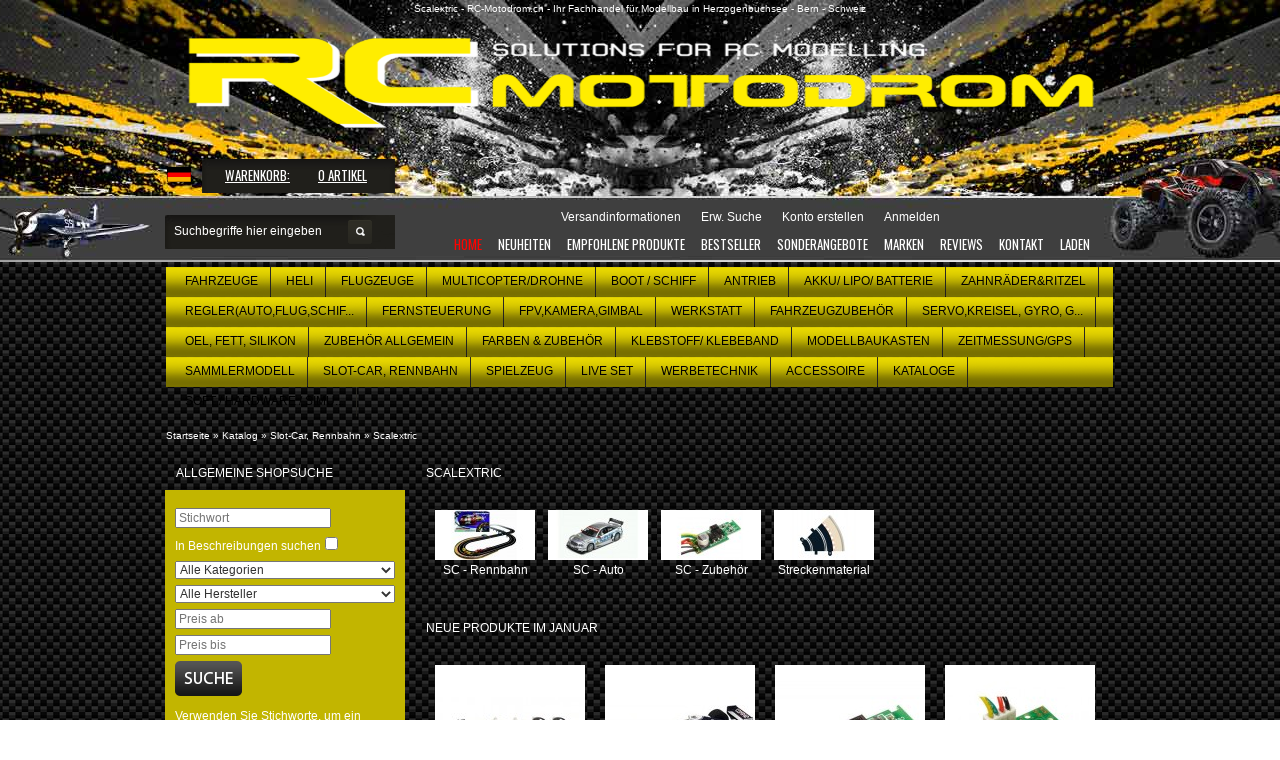

--- FILE ---
content_type: text/html; charset=UTF-8
request_url: http://www.rc-motodrom.ch/slot-car-rennbahn-scalextric-c-639_640.html
body_size: 47513
content:
<!DOCTYPE html><html dir="ltr" lang="de"><head><meta http-equiv="Content-Type" content="text/html; charset=utf-8" /><title>Scalextric - RC-Motodrom.ch - Ihr Fachhandel für Modellbau in Herzogenbuchsee - Bern - Schweiz</title><meta name="Description" content="Scalextric - die grösste Auswahl finden Sie bei RC-Motodrom.ch in Herzogenbuchsee - Bern - Schweiz - RC-Motodrom.ch - Bei uns finden Sie die grösste Auswahl an Modellbau Produkten und profitieren zudem von einer langjährigen Erfahrung." ><meta name="Keywords" content="Scalextric , rc-motodrom, modellbau, rc fahrzeuge, rc helikopter, rc zubehör, rc-flugzeuge" ><meta name="googlebot" content="all" ><!-- EOF: SEO Evo by La Tierra GmbH - www.latierra.ch --><base href="http://www.rc-motodrom.ch/" /><link rel="shortcut icon" href="http://www.rc-motodrom.ch/images/icons/favicon.ico" type="image/x-icon" /><link rel="icon" href="http://www.rc-motodrom.ch/images/icons/favicon.ico" type="image/x-icon" /><link rel="stylesheet" type="text/css" href="ext/jquery/ui/redmond/jquery-ui-1.8.6-osc.css" />
<script type="text/javascript" src="ext/jquery/jquery-1.7.2.min.js"></script>
<script type="text/javascript" src="ext/jquery/ui/jquery-ui-1.8.6.min.js"></script>
<script type="text/javascript" src="ext/js/xeasyTooltipIMG.js"></script>
<script type="text/javascript" src="ext/js/hoverIntent.js"></script> 
<script type="text/javascript" src="ext/js/superfish.js"></script>
<script type="text/javascript" src="ext/jquery/jquery.equalheights.js"></script>
<script type="text/javascript" src="ext/jquery/jquery.nivo.slider.js"></script>
<script type="text/javascript" src="ext/jquery/jqtransformplugin/jquery.jqtransform.js" ></script>
<script type="text/javascript" src="ext/jquery/jquery.stringball.js"></script>
<link rel="stylesheet" type="text/css" href="ext/960gs/960_24_col.css" /><link rel="stylesheet" type="text/css" href="css/stylesheet.css" /><link rel="stylesheet" type="text/css" href="css/constants.css" /><link rel="stylesheet" type="text/css" href="css/style.css" /><link rel="stylesheet" type="text/css" href="css/style_boxes.css"/><link rel="stylesheet" type="text/css" href="css/css3.css" /><link rel="stylesheet" type="text/css" href="css/buttons.css" /><link rel="stylesheet" type="text/css" href="css/nivo-slider.css" /><link rel="stylesheet" href="css/stringball.css" type="text/css" /><link rel="stylesheet" type="text/css" media="screen" href="css/superfish.css" /><link rel="stylesheet" media="screen" href="css/superfish-navbar.css" /><link href="https://fonts.googleapis.com/css?family=Oswald:400,700,300" rel='stylesheet' type='text/css'>
<script type="text/javascript" src="ext/js/js.js"></script>
<script type="text/javascript">
		$(document).ready(function(){
			$('.custom_select form').jqTransform();
			$("ul.sf-menu").superfish({ 
				pathClass:  'current',
				delay:     1000,
				animation:   {opacity:'show',height:'show'},
				speed:       'slow',
				autoArrows:  true,
				dropShadows: true
			}); 
			
		});
</script>
<script type="text/javascript">
$(document).ready(function(){
$("'[placeholder]'").focus(function() {
  var input = $(this);
  if (input.val() == input.attr("'placeholder'")) {
    input.val("''");
    input.removeClass("'placeholder'");
  }
}).blur(function() {
  var input = $(this);
  if (input.val() == "''" || input.val() == input.attr("'placeholder'")) {
    input.addClass("'placeholder'");
    input.val(input.attr("'placeholder'"));
  }
}).blur();
});
</script>
<!--[if lt IE 9]>
<style type="text/css">
.cart_products_options,
.contentPadd.txtPage,
.ui-dialog,
.ui-dialog-titlebar,
.cart,
.ui-progressbar,
.ui-datepicker
   { behavior:url(/ext/pie/PIE.php)}
</style>
<![endif]--><!--[if lt IE 8]><div style=' clear: both; text-align:center; position: relative;'><a href="http://windows.microsoft.com/en-US/internet-explorer/products/ie/home?ocid=ie6_countdown_bannercode"><img src="http://storage.ie6countdown.com/assets/100/images/banners/warning_bar_0000_us.jpg"  alt="You are using an outdated browser. For a faster, safer browsing experience, upgrade for free today." /></a></div><![endif]-->
<style type="text/css">
.nivoSlider_wrapper {
	width: 950px; height: 374px; /* Set the size */
}
#screenshot img								{ width:SUPERFISH_IMAGE_WIDTHpx;height:SUPERFISH_IMAGE_HEIGHTpx;}
#screenshotCategory img				{ width:84px;height:84px;}
</style>
<style type="text/css">
	.nivo-caption 					{display:none !important;}
</style>
<script>
(function(i,s,o,g,r,a,m){i['GoogleAnalyticsObject']=r;i[r]=i[r]||function(){
(i[r].q=i[r].q||[]).push(arguments)},i[r].l=1*new Date();a=s.createElement(o),
m=s.getElementsByTagName(o)[0];a.async=1;a.src=g;m.parentNode.insertBefore(a,m)
})(window,document,'script','https://www.google-analytics.com/analytics.js','ga');
ga('create', 'UA-55802793-3', 'auto');
ga('send', 'pageview');
</script></head><body><p id="back-top"><a href="#top"><span>Top</span></a></p><div id="bodyWrapper" class="bg_body "><div id="mainWrapper"><div class="row_1"><div class="row_11"><div class="container_24"><div class="grid_24"><div style="text-align:center; color:#fff; font-size:10px;">Scalextric - RC-Motodrom.ch - Ihr Fachhandel für Modellbau in Herzogenbuchsee - Bern - Schweiz</div><div id="header"><div class="box_languages"><div class="languages"><label class="fl_left">Sprachen:</label><a href="http://www.rc-motodrom.ch/slot-car-rennbahn-scalextric-c-639_640.html?language=de"><img src="includes/languages/german/images/icon.gif" alt="Deutsch" title="Deutsch" width="24" height="15"/></a></div></div><div class="box_header_user_menu"><ul class="user_menu"><li class=""><a href="http://www.rc-motodrom.ch/shipping.php"><div class="button-t"><span>Versandinformationen</span></div></a></li><li class=""><a href="http://www.rc-motodrom.ch/advanced_search.php"><div class="button-t"><span>Erw. Suche</span></div></a></li><li class=""><a href="http://www.rc-motodrom.ch/create_account.php"><div class="button-t"><span>Konto erstellen</span></div></a></li><li class=""><a href="http://www.rc-motodrom.ch/login.php"><div class="button-t"><span>Anmelden</span></div></a></li></ul></div><div class="search"><form name="quick_find" action="http://www.rc-motodrom.ch/advanced_search_result.php" method="get"><label class="fl_left">Suche:</label><div class="input-width fl_left"><div class="width-setter"><input type="text" name="keywords" value="Suchbegriffe hier eingeben" size="10" maxlength="300" class="go fl_left" onblur="if(this.value=='') this.value='Suchbegriffe hier eingeben'" onfocus="if(this.value =='Suchbegriffe hier eingeben' ) this.value=''"/></div></div><input type="image" src="includes/languages/german/images/buttons/button_header_search.gif" alt="alt=&quot;Search&quot;" title=" alt=&quot;Search&quot; " class="button_header_search fl_left"/></form></div><div class="menu"><ul><li class=" act"><a href="http://www.rc-motodrom.ch/index.php">
Home</a></li><li class=""><a href="http://www.rc-motodrom.ch/products_new.php">
Neuheiten</a></li><li class=""><a href="http://www.rc-motodrom.ch/featured_products.php">
Empfohlene Produkte</a></li><li class=""><a href="http://www.rc-motodrom.ch/topsellers_products.php">
Bestseller</a></li><li class=""><a href="http://www.rc-motodrom.ch/specials.php">
Sonderangebote</a></li><li class=""><a href="http://www.rc-motodrom.ch/manufacturers.php">
Marken</a></li><li class=""><a href="http://www.rc-motodrom.ch/reviews.php">
Reviews</a></li><li class=""><a href="http://www.rc-motodrom.ch/contact_us.php">
Kontakt</a></li><li class=""><a href="http://www.rc-motodrom.ch/impressum.php">
Laden</a></li></ul></div><div class="box_header_cart destination"><div class="cart_header"><label><a href="http://www.rc-motodrom.ch/shopping_cart.php">Warenkorb:</a></label><div><span>Jetzt im Warenkorb:</span><a href="http://www.rc-motodrom.ch/shopping_cart.php"><strong>0</strong> Artikel</a></div></div></div><a class="logo" href="http://www.rc-motodrom.ch/index.php"><img src="images/store_logo.png" alt="Scalextric - RC-Motodrom.ch - Ihr Fachhandel für Modellbau in Herzogenbuchsee - Bern - Schweiz" title="Scalextric - RC-Motodrom.ch - Ihr Fachhandel für Modellbau in Herzogenbuchsee - Bern - Schweiz" width="950" height="195" /></a></div></div></div></div></div><div class="row_2"><div class="container_24"><div class="grid_24"><div class="cat_navbar"><div class="navbar_bg"><ul class="sf-menu"><li class="current_0"><a href="http://www.rc-motodrom.ch/fahrzeuge-c-21.html" class="current" rel="images/navi_fahrzeug.jpg">Fahrzeuge</a><ul class="gradient"><li class="current_1"><a href="http://www.rc-motodrom.ch/fahrzeuge-verbrenner-15-c-21_128.html" class="current" rel="images/31315T1.jpg">Verbrenner 1:5</a><ul class="gradient"><li class="current_2"><a href="http://www.rc-motodrom.ch/verbrenner-15-fg-modellsport-c-21_128_1027.html" rel="images/logo_fg1.gif">FG Modellsport</a></li><li class="current_2"><a href="http://www.rc-motodrom.ch/verbrenner-15-mcd-racing-c-21_128_946.html" rel="images/logo_mcd_1.gif">MCD-Racing</a></li><li class="current_2"><a href="http://www.rc-motodrom.ch/verbrenner-15-hpi-c-21_128_755.html" rel="images/logo_hpi.gif">HPI</a></li><li class="current_2"><a href="http://www.rc-motodrom.ch/verbrenner-15-carson-c-21_128_129.html" rel="images/carson_logo.gif">Carson</a></li></ul></li><li class="current_1"><a href="http://www.rc-motodrom.ch/fahrzeuge-verbrenner-18-c-21_132.html" class="current" rel="images/1_8_logo.jpg">Verbrenner 1:8</a><ul class="gradient"><li class="current_2"><a href="http://www.rc-motodrom.ch/verbrenner-18-ansmann-c-21_132_834.html" rel="images/ansmann_logo.bmp">Ansmann</a></li><li class="current_2"><a href="http://www.rc-motodrom.ch/verbrenner-18-hpi-18-c-21_132_819.html" rel="images/hpiracing_logo.gif">HPI 1:8</a></li><li class="current_2"><a href="http://www.rc-motodrom.ch/verbrenner-18-kyosho-c-21_132_437.html" rel="images/kyosho.jpg">Kyosho 1:8</a></li><li class="current_2"><a href="http://www.rc-motodrom.ch/verbrenner-18-losi-18-c-21_132_952.html" rel="images/losi_logo.bmp">Losi 1:8</a></li><li class="current_2"><a href="http://www.rc-motodrom.ch/verbrenner-18-lrp-c-21_132_1736.html" rel="images/lrp_logo.jpg">LRP 1:8</a></li><li class="current_2"><a href="http://www.rc-motodrom.ch/verbrenner-18-serpent-c-21_132_1129.html" rel="images/serpent.jpg">Serpent</a></li><li class="current_2"><a href="http://www.rc-motodrom.ch/verbrenner-18-traxxas-c-21_132_941.html" rel="images/traxxas_logo.jpg">Traxxas</a></li><li class="current_2"><a href="http://www.rc-motodrom.ch/verbrenner-18-x-ray-c-21_132_1235.html" rel="images/x-ray_logo.gif">X-Ray 1:8</a></li></ul></li><li class="current_1"><a href="http://www.rc-motodrom.ch/fahrzeuge-verbrenner-110-c-21_95.html" class="current" rel="images/31259.jpg">Verbrenner 1:10</a><ul class="gradient"><li class="current_2"><a href="http://www.rc-motodrom.ch/verbrenner-110-x-ray-c-21_95_1724.html" rel="images/x-ray_logo.gif">X-Ray</a></li><li class="current_2"><a href="http://www.rc-motodrom.ch/verbrenner-110-team-magic-c-21_95_152.html" rel="images/TM_logo.jpg">Team Magic</a></li><li class="current_2"><a href="http://www.rc-motodrom.ch/verbrenner-110-serpent-c-21_95_96.html" rel="images/serpent.jpg">Serpent</a></li><li class="current_2"><a href="http://www.rc-motodrom.ch/verbrenner-110-kyosho-c-21_95_118.html" rel="images/kyosho.jpg">Kyosho</a></li><li class="current_2"><a href="http://www.rc-motodrom.ch/verbrenner-110-hpi-110-c-21_95_662.html" rel="images/hpiracing_logo.gif">HPI 1/10</a></li><li class="current_2"><a href="http://www.rc-motodrom.ch/verbrenner-110-traxxas-c-21_95_1819.html" rel="images/traxxas_logo.jpg">Traxxas</a></li></ul></li><li class="current_1"><a href="http://www.rc-motodrom.ch/fahrzeuge-elektro-18-c-21_428.html" class="current" rel="images/130400.jpg">Elektro 1:8</a><ul class="gradient"><li class="current_2"><a href="http://www.rc-motodrom.ch/elektro-18-absima-c-21_428_1580.html" rel="images/">ABSIMA</a></li><li class="current_2"><a href="http://www.rc-motodrom.ch/elektro-18-arrma-c-21_428_1582.html" rel="images/">Arrma</a></li><li class="current_2"><a href="http://www.rc-motodrom.ch/elektro-18-associated-18-c-21_428_1352.html" rel="images/Asso_logo.jpg">ASSOCIATED 1/8</a></li><li class="current_2"><a href="http://www.rc-motodrom.ch/elektro-18-capo-racing-c-21_428_1594.html" rel="images/capo_logo.jpg">Capo - Racing</a></li><li class="current_2"><a href="http://www.rc-motodrom.ch/elektro-18-carson-c-21_428_1707.html" rel="images/logo_carson.gif">Carson</a></li><li class="current_2"><a href="http://www.rc-motodrom.ch/elektro-18-hpi-e-18-c-21_428_966.html" rel="images/hpiracing_logo.gif">HPI E 1:8</a></li><li class="current_2"><a href="http://www.rc-motodrom.ch/elektro-18-kyosho-c-21_428_1044.html" rel="images/kyosho.jpg">Kyosho</a></li><li class="current_2"><a href="http://www.rc-motodrom.ch/elektro-18-losi-18-c-21_428_1578.html" rel="images/">Losi 1:8</a></li><li class="current_2"><a href="http://www.rc-motodrom.ch/elektro-18-serpent-c-21_428_1233.html" rel="images/serpent.jpg">Serpent</a></li><li class="current_2"><a href="http://www.rc-motodrom.ch/elektro-18-team-magic-c-21_428_1180.html" rel="images/TM_logo.jpg">Team Magic</a></li><li class="current_2"><a href="http://www.rc-motodrom.ch/elektro-18-traxxas-c-21_428_1709.html" rel="images/traxxas_logo.jpg">Traxxas</a></li><li class="current_2"><a href="http://www.rc-motodrom.ch/elektro-18-x-ray-18-c-21_428_927.html" rel="images/xray-logo.gif">X-Ray 1:8</a></li></ul></li><li class="current_1"><a href="http://www.rc-motodrom.ch/fahrzeuge-elektro-17-c-21_1082.html" rel="images/6407_5.jpg">Elektro 1:7</a></li><li class="current_1"><a href="http://www.rc-motodrom.ch/fahrzeuge-elektro-16-c-21_1562.html" class="current" rel="images/">Elektro 1:6</a><ul class="gradient"><li class="current_2"><a href="http://www.rc-motodrom.ch/elektro-16-losi-16-c-21_1562_1788.html" rel="images/">Losi 1:6</a></li><li class="current_2"><a href="http://www.rc-motodrom.ch/elektro-16-traxxas-16-c-21_1562_1576.html" rel="images/">Traxxas 1:6</a></li></ul></li><li class="current_1"><a href="http://www.rc-motodrom.ch/fahrzeuge-militaer-c-21_1363.html" class="current" rel="images/">Militär</a><ul class="gradient"><li class="current_2"><a href="http://www.rc-motodrom.ch/militaer-tamiya-c-21_1363_1367.html" rel="images/">Tamiya</a></li><li class="current_2"><a href="http://www.rc-motodrom.ch/militaer-vs-tank-c-21_1363_1364.html" rel="images/">VS Tank</a></li></ul></li><li class="current_1"><a href="http://www.rc-motodrom.ch/fahrzeuge-elektro-110-c-21_211.html" class="current" rel="images/30021.jpg">Elektro 1:10</a><ul class="gradient"><li class="current_2"><a href="http://www.rc-motodrom.ch/elektro-110-absima-110-c-21_211_1259.html" rel="images/">Absima 1/10</a></li><li class="current_2"><a href="http://www.rc-motodrom.ch/elektro-110-arrma-c-21_211_1704.html" rel="images/Arrma_logo_j.jpg">ARRMA</a></li><li class="current_2"><a href="http://www.rc-motodrom.ch/elektro-110-asso-c-21_211_380.html" rel="images/logo_asso.jpg">ASSO</a></li><li class="current_2"><a href="http://www.rc-motodrom.ch/elektro-110-axial-110-c-21_211_1520.html" rel="images/Axial_logo.jpg">Axial 1/10</a></li><li class="current_2"><a href="http://www.rc-motodrom.ch/elektro-110-carson-c-21_211_939.html" rel="images/carson_logo.gif">Carson</a></li><li class="current_2"><a href="http://www.rc-motodrom.ch/elektro-110-corally-c-21_211_404.html" rel="images/corally_logo.jpg">Corally</a></li><li class="current_2"><a href="http://www.rc-motodrom.ch/elektro-110-crc-c-21_211_271.html" rel="images/logo_crc.jpg">CRC</a></li><li class="current_2"><a href="http://www.rc-motodrom.ch/elektro-110-df-models-c-21_211_1591.html" rel="images/logo_df_models.jpg">DF Models</a></li><li class="current_2"><a href="http://www.rc-motodrom.ch/elektro-110-himoto-c-21_211_1477.html" rel="images/logo_himoto.jpg">Himoto</a></li><li class="current_2"><a href="http://www.rc-motodrom.ch/elektro-110-hpi-c-21_211_391.html" rel="images/hpiracing_logo.gif">HPI</a></li><li class="current_2"><a href="http://www.rc-motodrom.ch/elektro-110-kyosho-c-21_211_557.html" rel="images/30021.jpg">Kyosho</a></li><li class="current_2"><a href="http://www.rc-motodrom.ch/elektro-110-losi-c-21_211_663.html" rel="images/losi_logo.bmp">Losi</a></li><li class="current_2"><a href="http://www.rc-motodrom.ch/elektro-110-maverick-110-c-21_211_1553.html" rel="images/">Maverick 1/10</a></li><li class="current_2"><a href="http://www.rc-motodrom.ch/elektro-110-schumacher-c-21_211_612.html" rel="images/logo_schumacher1.jpg">Schumacher</a></li><li class="current_2"><a href="http://www.rc-motodrom.ch/elektro-110-serpent-c-21_211_1353.html" rel="images/serpent.jpg">Serpent</a></li><li class="current_2"><a href="http://www.rc-motodrom.ch/elektro-110-tamiya-c-21_211_213.html" rel="images/tamiya_logo.gif">Tamiya</a></li><li class="current_2"><a href="http://www.rc-motodrom.ch/elektro-110-team-magic-c-21_211_388.html" rel="images/TM_logo.jpg">Team Magic</a></li><li class="current_2"><a href="http://www.rc-motodrom.ch/elektro-110-thunder-tiger-c-21_211_658.html" rel="images/">Thunder Tiger</a></li><li class="current_2"><a href="http://www.rc-motodrom.ch/elektro-110-traxxas-c-21_211_636.html" rel="images/traxxas_logo.jpg">TRAXXAS</a></li><li class="current_2"><a href="http://www.rc-motodrom.ch/elektro-110-vaterra-c-21_211_1332.html" rel="images/">Vaterra</a></li><li class="current_2"><a href="http://www.rc-motodrom.ch/elektro-110-x-ray-c-21_211_229.html" rel="images/x-ray_logo.gif">X-Ray</a></li><li class="current_2"><a href="http://www.rc-motodrom.ch/elektro-110-yokomo-c-21_211_385.html" rel="images/90401.jpg">YOKOMO</a></li></ul></li><li class="current_1"><a href="http://www.rc-motodrom.ch/fahrzeuge-elektro-112-c-21_173.html" rel="images/1609-21.JPG">Elektro 1:12</a></li><li class="current_1"><a href="http://www.rc-motodrom.ch/fahrzeuge-elektro-132-c-21_1270.html" class="current" rel="images/">Elektro 1:32</a><ul class="gradient"><li class="current_2"><a href="http://www.rc-motodrom.ch/elektro-132-tamiya-c-21_1270_1503.html" rel="images/">Tamiya</a></li></ul></li><li class="current_1"><a href="http://www.rc-motodrom.ch/fahrzeuge-elektro-114-c-21_262.html" class="current" rel="images/90224.jpg">Elektro 1:14</a><ul class="gradient"><li class="current_2"><a href="http://www.rc-motodrom.ch/elektro-114-losi-114-c-21_262_1081.html" rel="images/losiLogo.gif">Losi 1:14</a></li><li class="current_2"><a href="http://www.rc-motodrom.ch/elektro-114-gm-c-21_262_263.html" rel="images/logo_gm.gif">GM</a></li></ul></li><li class="current_1"><a href="http://www.rc-motodrom.ch/fahrzeuge-elektro-118-c-21_54.html" class="current" rel="images/mini_car_logo.jpg">Elektro 1:18</a><ul class="gradient"><li class="current_2"><a href="http://www.rc-motodrom.ch/elektro-118-hpi-c-21_54_1101.html" rel="images/hpiracing_logo.gif">HPI</a></li><li class="current_2"><a href="http://www.rc-motodrom.ch/elektro-118-losi-118-c-21_54_1151.html" rel="images/losiLogo.gif">Losi 1:18</a></li><li class="current_2"><a href="http://www.rc-motodrom.ch/elektro-118-maverick-c-21_54_1206.html" rel="images/maverick_logo.jpg">Maverick</a></li><li class="current_2"><a href="http://www.rc-motodrom.ch/elektro-118-tamiya-c-21_54_1542.html" rel="images/">Tamiya</a></li><li class="current_2"><a href="http://www.rc-motodrom.ch/elektro-118-traxxas-c-21_54_1203.html" rel="images/traxxas_logo.jpg">Traxxas</a></li></ul></li><li class="current_1"><a href="http://www.rc-motodrom.ch/fahrzeuge-elektro-124-c-21_1093.html" class="current" rel="images/losb0243_a0.jpg">Elektro 1:24</a><ul class="gradient"><li class="current_2"><a href="http://www.rc-motodrom.ch/elektro-124-losi-c-21_1093_1094.html" rel="images/losiLogo.gif">Losi</a></li><li class="current_2"><a href="http://www.rc-motodrom.ch/elektro-124-tamiya-c-21_1093_1502.html" rel="images/tam.png">Tamiya</a></li><li class="current_2"><a href="http://www.rc-motodrom.ch/elektro-124-axial-c-21_1093_1797.html" rel="images/">Axial</a></li></ul></li><li class="current_1"><a href="http://www.rc-motodrom.ch/fahrzeuge-elektro-143-nano-c-21_979.html" class="current" rel="images/32602RE.jpg">Elektro 1:43 Nano</a><ul class="gradient"><li class="current_2"><a href="http://www.rc-motodrom.ch/elektro-143-nano-kyosho-nano-c-21_979_980.html" rel="images/kyosho.jpg">Kyosho Nano</a></li></ul></li><li class="current_1"><a href="http://www.rc-motodrom.ch/fahrzeuge-karosserien-c-21_22.html" class="current" rel="images/39256.jpg">Karosserien</a><ul class="gradient"><li class="current_2"><a href="http://www.rc-motodrom.ch/karosserien-spoiler-anbauteile-c-21_22_589.html" rel="images/170102.jpg">Spoiler & Anbauteile</a></li><li class="current_2"><a href="http://www.rc-motodrom.ch/karosserien-arma-karo-c-21_22_1618.html" rel="images/">Arrma Karo</a></li><li class="current_2"><a href="http://www.rc-motodrom.ch/karosserien-associated-c-21_22_1076.html" rel="images/Asso_logo.jpg">Associated</a></li><li class="current_2"><a href="http://www.rc-motodrom.ch/karosserien-carisma-c-21_22_1462.html" rel="images/">Carisma</a></li><li class="current_2"><a href="http://www.rc-motodrom.ch/karosserien-carson-c-21_22_390.html" rel="images/logo_carson.gif">Carson</a></li><li class="current_2"><a href="http://www.rc-motodrom.ch/karosserien-corally-c-21_22_408.html" rel="images/logo_corally.jpg">Corally</a></li><li class="current_2"><a href="http://www.rc-motodrom.ch/karosserien-cs-c-21_22_346.html" rel="images/logo_cs.gif">CS</a></li><li class="current_2"><a href="http://www.rc-motodrom.ch/karosserien-fg-karosserie-c-21_22_1010.html" rel="images/fg_sbp.jpg">FG Karosserie</a></li><li class="current_2"><a href="http://www.rc-motodrom.ch/karosserien-gm-c-21_22_276.html" rel="images/logo_gm.gif">GM</a></li><li class="current_2"><a href="http://www.rc-motodrom.ch/karosserien-hot-bodies-c-21_22_71.html" rel="images/hpiracing_logo.gif">Hot Bodies</a></li><li class="current_2"><a href="http://www.rc-motodrom.ch/karosserien-hpi-c-21_22_230.html" rel="images/">HPI</a></li><li class="current_2"><a href="http://www.rc-motodrom.ch/karosserien-k-factory-c-21_22_164.html" rel="images/TM_logo.jpg">K-factory</a></li><li class="current_2"><a href="http://www.rc-motodrom.ch/karosserien-kyosho-c-21_22_23.html" rel="images/kyosho.gif">Kyosho</a></li><li class="current_2"><a href="http://www.rc-motodrom.ch/karosserien-losi-c-21_22_1086.html" rel="images/losi_logo.bmp">Losi</a></li><li class="current_2"><a href="http://www.rc-motodrom.ch/karosserien-lrp-c-21_22_275.html" rel="images/logo_lrp.gif">LRP</a></li><li class="current_2"><a href="http://www.rc-motodrom.ch/karosserien-parma-karo-c-21_22_448.html" rel="images/parma_logo.bmp">Parma-Karo</a></li><li class="current_2"><a href="http://www.rc-motodrom.ch/karosserien-powerbody-c-21_22_1766.html" rel="images/rc-motodrom.jpg">PowerBody</a></li><li class="current_2"><a href="http://www.rc-motodrom.ch/karosserien-proline-c-21_22_394.html" rel="images/logo_proline.gif">Proline</a></li><li class="current_2"><a href="http://www.rc-motodrom.ch/karosserien-protoform-c-21_22_58.html" rel="images/1486-00.JPG">Protoform</a></li><li class="current_2"><a href="http://www.rc-motodrom.ch/karosserien-ride-karo-c-21_22_317.html" rel="images/logo_ride.gif">Ride-Karo</a></li><li class="current_2"><a href="http://www.rc-motodrom.ch/karosserien-robitronic-c-21_22_108.html" rel="images/Protoform_Logo.jpg">Robitronic</a></li><li class="current_2"><a href="http://www.rc-motodrom.ch/karosserien-serpent-c-21_22_1497.html" rel="images/serpent.jpg">Serpent</a></li><li class="current_2"><a href="http://www.rc-motodrom.ch/karosserien-tamiya-c-21_22_355.html" rel="images/logo_tamiya.gif">Tamiya</a></li><li class="current_2"><a href="http://www.rc-motodrom.ch/karosserien-team-magic-c-21_22_1756.html" rel="images/TM_logo.jpg">Team Magic</a></li><li class="current_2"><a href="http://www.rc-motodrom.ch/karosserien-thunder-tiger-c-21_22_1768.html" rel="images/ttiger_logo.gif">Thunder Tiger</a></li><li class="current_2"><a href="http://www.rc-motodrom.ch/karosserien-traxxas-c-21_22_1028.html" rel="images/traxxas_logo.jpg">Traxxas</a></li><li class="current_2"><a href="http://www.rc-motodrom.ch/karosserien-x-ray-c-21_22_49.html" rel="images/x-ray_logo.gif">X-Ray</a></li><li class="current_2"><a href="http://www.rc-motodrom.ch/karosserien-xceed-c-21_22_425.html" rel="images/logo_Xceed.jpg">Xceed</a></li></ul></li><li class="current_1"><a href="http://www.rc-motodrom.ch/fahrzeuge-motorrad-c-21_1357.html" class="current" rel="images/">Motorrad</a><ul class="gradient"><li class="current_2"><a href="http://www.rc-motodrom.ch/motorrad-elektro-motorrad-c-21_1357_1358.html" rel="images/navi_motorrad.jpg">Elektro Motorrad</a></li><li class="current_2"><a href="http://www.rc-motodrom.ch/motorrad-ersatztuningteil-c-21_1357_1359.html" rel="images/navi_ersatz.gif">Ersatz&Tuningteil</a></li></ul></li><li class="current_1"><a href="http://www.rc-motodrom.ch/fahrzeuge-raeder-pneu-c-21_36.html" class="current" rel="images/64137.jpg">Räder / Pneu</a><ul class="gradient"><li class="current_2"><a href="http://www.rc-motodrom.ch/raeder-pneu-reifenwaermer-c-21_36_325.html" rel="images/49259.jpg">Reifenwärmer</a></li><li class="current_2"><a href="http://www.rc-motodrom.ch/raeder-pneu-absima-c-21_36_1229.html" rel="images/">Absima</a></li><li class="current_2"><a href="http://www.rc-motodrom.ch/raeder-pneu-aka-c-21_36_424.html" rel="images/aka_logo.jpg">AKA</a></li><li class="current_2"><a href="http://www.rc-motodrom.ch/raeder-pneu-ansmann-c-21_36_827.html" rel="images/ansmann.jpg">Ansmann</a></li><li class="current_2"><a href="http://www.rc-motodrom.ch/raeder-pneu-arma-raeder-c-21_36_1619.html" rel="images/">Arma Räder</a></li><li class="current_2"><a href="http://www.rc-motodrom.ch/raeder-pneu-asso-c-21_36_576.html" rel="images/associated_logo.jpg">Asso</a></li><li class="current_2"><a href="http://www.rc-motodrom.ch/raeder-pneu-carson-c-21_36_711.html" rel="images/carson_logo.gif">Carson</a></li><li class="current_2"><a href="http://www.rc-motodrom.ch/raeder-pneu-cen-c-21_36_656.html" rel="images/cen.gif">CEN</a></li><li class="current_2"><a href="http://www.rc-motodrom.ch/raeder-pneu-contact-c-21_36_1654.html" rel="images/">Contact</a></li><li class="current_2"><a href="http://www.rc-motodrom.ch/raeder-pneu-corally-c-21_36_199.html" rel="images/tcjtires.gif">Corally</a></li><li class="current_2"><a href="http://www.rc-motodrom.ch/raeder-pneu-crc-c-21_36_244.html" rel="images/CRC_Logo.jpg">CRC</a></li><li class="current_2"><a href="http://www.rc-motodrom.ch/raeder-pneu-cs-raeder-c-21_36_436.html" rel="images/C160102.jpg">CS-Räder</a></li><li class="current_2"><a href="http://www.rc-motodrom.ch/raeder-pneu-df-models-c-21_36_1771.html" rel="images/">DF Models</a></li><li class="current_2"><a href="http://www.rc-motodrom.ch/raeder-pneu-enneti-c-21_36_93.html" rel="images/Enneti_Logo.gif">Enneti</a></li><li class="current_2"><a href="http://www.rc-motodrom.ch/raeder-pneu-extreme-tyres-jetko-c-21_36_1779.html" rel="images/Jetko_logo.jpg">Extreme tyres Jetko</a></li><li class="current_2"><a href="http://www.rc-motodrom.ch/raeder-pneu-fastrax-raeder-c-21_36_1776.html" rel="images/">Fastrax Räder</a></li><li class="current_2"><a href="http://www.rc-motodrom.ch/raeder-pneu-fg-raeder-c-21_36_1197.html" rel="images/fg_sbp.jpg">FG-Räder</a></li><li class="current_2"><a href="http://www.rc-motodrom.ch/raeder-pneu-galaxy-tyres-c-21_36_1529.html" rel="images/">Galaxy Tyres</a></li><li class="current_2"><a href="http://www.rc-motodrom.ch/raeder-pneu-gm-c-21_36_265.html" rel="images/logo_gm.gif">GM</a></li><li class="current_2"><a href="http://www.rc-motodrom.ch/raeder-pneu-grp-c-21_36_127.html" rel="images/grp_logo.gif">GRP</a></li><li class="current_2"><a href="http://www.rc-motodrom.ch/raeder-pneu-hpi-c-21_36_168.html" rel="images/hpiracing_logo.gif">HPI</a></li><li class="current_2"><a href="http://www.rc-motodrom.ch/raeder-pneu-hrc-c-21_36_1230.html" rel="images/">HRC</a></li><li class="current_2"><a href="http://www.rc-motodrom.ch/raeder-pneu-jaco-c-21_36_228.html" rel="images/logo_jaco.gif">Jaco</a></li><li class="current_2"><a href="http://www.rc-motodrom.ch/raeder-pneu-jconcepts-c-21_36_561.html" rel="images/">JConcepts</a></li><li class="current_2"><a href="http://www.rc-motodrom.ch/raeder-pneu-kawahara-c-21_36_366.html" rel="images/log_kawahara.jpg">Kawahara</a></li><li class="current_2"><a href="http://www.rc-motodrom.ch/raeder-pneu-kyosho-c-21_36_37.html" rel="images/kyosho.jpg">Kyosho</a></li><li class="current_2"><a href="http://www.rc-motodrom.ch/raeder-pneu-losi-rad-c-21_36_581.html" rel="images/losi_logo.bmp">Losi Rad</a></li><li class="current_2"><a href="http://www.rc-motodrom.ch/raeder-pneu-louise-c-21_36_1545.html" rel="images/">LouiseRc</a></li><li class="current_2"><a href="http://www.rc-motodrom.ch/raeder-pneu-lrp-c-21_36_119.html" rel="images/lrp_logo.jpg">LRP</a></li><li class="current_2"><a href="http://www.rc-motodrom.ch/raeder-pneu-maverick-c-21_36_937.html" rel="images/">Maverick</a></li><li class="current_2"><a href="http://www.rc-motodrom.ch/raeder-pneu-medial-pro-c-21_36_1157.html" rel="images/Medial_Pro_Logo_3.jpg">Medial Pro</a></li><li class="current_2"><a href="http://www.rc-motodrom.ch/raeder-pneu-proline-c-21_36_237.html" rel="images/logo_proline.gif">Proline</a></li><li class="current_2"><a href="http://www.rc-motodrom.ch/raeder-pneu-rb-tyres-c-21_36_137.html" rel="images/SPEEDLINE.jpg">RB Tyres</a></li><li class="current_2"><a href="http://www.rc-motodrom.ch/raeder-pneu-ride-c-21_36_1204.html" rel="images/Ride_logo.jpg">Ride</a></li><li class="current_2"><a href="http://www.rc-motodrom.ch/raeder-pneu-robitronic-c-21_36_210.html" rel="images/robitronic_logo.jpg">Robitronic</a></li><li class="current_2"><a href="http://www.rc-motodrom.ch/raeder-pneu-schumacher-c-21_36_580.html" rel="images/logo_schumacher1.jpg">Schumacher</a></li><li class="current_2"><a href="http://www.rc-motodrom.ch/raeder-pneu-sorex-c-21_36_359.html" rel="images/logo_sorex.gif">Sorex</a></li><li class="current_2"><a href="http://www.rc-motodrom.ch/raeder-pneu-take-off-c-21_36_318.html" rel="images/logo_takeoff.gif">Take Off</a></li><li class="current_2"><a href="http://www.rc-motodrom.ch/raeder-pneu-tamiya-c-21_36_379.html" rel="images/10000.jpg">Tamiya</a></li><li class="current_2"><a href="http://www.rc-motodrom.ch/raeder-pneu-team-magic-c-21_36_1048.html" rel="images/TM_logo.jpg">Team Magic</a></li><li class="current_2"><a href="http://www.rc-motodrom.ch/raeder-pneu-traxxas-c-21_36_1045.html" rel="images/traxxas_logo.jpg">Traxxas</a></li><li class="current_2"><a href="http://www.rc-motodrom.ch/raeder-pneu-ufra-c-21_36_87.html" class="current" rel="images/logo_ufra2.gif">Ufra</a><ul class="gradient"><li class="current_3"><a href="http://www.rc-motodrom.ch/ufra-pro10pancarformel-c-21_36_87_1256.html" rel="images/101569.jpg">Pro10,PanCar,Formel</a></li><li class="current_3"><a href="http://www.rc-motodrom.ch/ufra-raeder-112-c-21_36_87_634.html" rel="images/PPfrme_12.jpg">Räder 1:12</a></li><li class="current_3"><a href="http://www.rc-motodrom.ch/ufra-raeder-110-c-21_36_87_633.html" rel="images/SFgelb.jpg">Räder 1:10</a></li><li class="current_3"><a href="http://www.rc-motodrom.ch/ufra-raeder-18-c-21_36_87_635.html" rel="images/PP8gelb.jpg">Räder 1:8</a></li></ul></li><li class="current_2"><a href="http://www.rc-motodrom.ch/raeder-pneu-x-ray-c-21_36_42.html" rel="images/x-ray_logo.gif">X-Ray</a></li><li class="current_2"><a href="http://www.rc-motodrom.ch/raeder-pneu-xceed-c-21_36_1253.html" rel="images/logo_Xceed.jpg">Xceed</a></li></ul></li><li class="current_1"><a href="http://www.rc-motodrom.ch/fahrzeuge-ersatzteile-auto-c-21_29.html" class="current" rel="images/305102.JPG">Ersatzteile Auto</a><ul class="gradient"><li class="current_2"><a href="http://www.rc-motodrom.ch/ersatzteile-auto-3racing-c-21_29_251.html" rel="images/logo_3racing.jpg">3Racing</a></li><li class="current_2"><a href="http://www.rc-motodrom.ch/ersatzteile-auto-absima-c-21_29_1137.html" rel="images/">Absima</a></li><li class="current_2"><a href="http://www.rc-motodrom.ch/ersatzteile-auto-ansmann-c-21_29_154.html" class="current" rel="images/ansmann_logo.bmp">Ansmann</a><ul class="gradient"><li class="current_3"><a href="http://www.rc-motodrom.ch/ansmann-hogzilla-ersatzteile-c-21_29_154_731.html" rel="images/Hogzilla_1.jpg">Hogzilla Ersatzteile</a></li><li class="current_3"><a href="http://www.rc-motodrom.ch/ansmann-vapor-ersatzteile-c-21_29_154_729.html" rel="images/Vapor_1.jpg">Vapor Ersatzteile</a></li><li class="current_3"><a href="http://www.rc-motodrom.ch/ansmann-virus-ersatzteile-c-21_29_154_730.html" rel="images/Virus_1.jpg">Virus Ersatzteile</a></li><li class="current_3"><a href="http://www.rc-motodrom.ch/ansmann-arn-1-rtr-c-21_29_154_648.html" rel="images/arn1.jpg">ARN-1 RTR</a></li></ul></li><li class="current_2"><a href="http://www.rc-motodrom.ch/ersatzteile-auto-arma-ersatzteile-c-21_29_1620.html" class="current" rel="images/Arrma_logo_j.jpg">Arrma Ersatzteile</a><ul class="gradient"><li class="current_3"><a href="http://www.rc-motodrom.ch/arrma-ersatzteile-bash-c-21_29_1620_1705.html" rel="images/">BASH</a></li><li class="current_3"><a href="http://www.rc-motodrom.ch/arrma-ersatzteile-big-rock-c-21_29_1620_1805.html" rel="images/">Big Rock</a></li><li class="current_3"><a href="http://www.rc-motodrom.ch/arrma-ersatzteile-felony-c-21_29_1620_1777.html" rel="images/">FELONY</a></li><li class="current_3"><a href="http://www.rc-motodrom.ch/arma-ersatzteile-infraction-c-21_29_1620_1621.html" rel="images/ARA109001_2.jpg">Infraction</a></li><li class="current_3"><a href="http://www.rc-motodrom.ch/arrma-ersatzteile-kraton-c-21_29_1620_1703.html" rel="images/">KRATON</a></li><li class="current_3"><a href="http://www.rc-motodrom.ch/arrma-ersatzteile-outcast-c-21_29_1620_1702.html" rel="images/ARA102692_1_arrma.jpg">OUTCAST</a></li><li class="current_3"><a href="http://www.rc-motodrom.ch/arrma-ersatzteile-typhon-buggy-c-21_29_1620_1732.html" rel="images/">Typhon Buggy</a></li></ul></li><li class="current_2"><a href="http://www.rc-motodrom.ch/ersatzteile-auto-asso-c-21_29_1219.html" class="current" rel="images/Asso_logo.jpg">Asso</a><ul class="gradient"><li class="current_3"><a href="http://www.rc-motodrom.ch/asso-110-touring-c-21_29_1219_1223.html" rel="images/tc5_view1.jpg">1:10 Touring</a></li><li class="current_3"><a href="http://www.rc-motodrom.ch/asso-110-off-road-c-21_29_1219_1224.html" rel="images/9035.jpg">1:10 Off-Road</a></li><li class="current_3"><a href="http://www.rc-motodrom.ch/asso-112-c-21_29_1219_1221.html" rel="images/4018.jpg">1/12</a></li><li class="current_3"><a href="http://www.rc-motodrom.ch/asso-118-micro-c-21_29_1219_1222.html" rel="images/asso_1_18_touring.jpg">1:18 Micro</a></li><li class="current_3"><a href="http://www.rc-motodrom.ch/asso-18-buggy-c-21_29_1219_1220.html" rel="images/1_8_buggy.jpg">1:8 Buggy Truggy</a></li></ul></li><li class="current_2"><a href="http://www.rc-motodrom.ch/ersatzteile-auto-axial-ersatzteile-c-21_29_1519.html" rel="images/Axial_logo.jpg">Axial-Ersatzteile</a></li><li class="current_2"><a href="http://www.rc-motodrom.ch/ersatzteile-auto-black-magic-c-21_29_1172.html" rel="images/">Black-Magic</a></li><li class="current_2"><a href="http://www.rc-motodrom.ch/ersatzteile-auto-carson-c-21_29_115.html" class="current" rel="images/carson_logo.gif">Carson</a><ul class="gradient"><li class="current_3"><a href="http://www.rc-motodrom.ch/carson-offroad-c-21_29_115_970.html" rel="images/offroad_carson.jpg">Offroad</a></li><li class="current_3"><a href="http://www.rc-motodrom.ch/carson-onroad-c-21_29_115_1133.html" rel="images/onroad_carson.jpg">Onroad</a></li></ul></li><li class="current_2"><a href="http://www.rc-motodrom.ch/ersatzteile-auto-corally-c-21_29_200.html" rel="images/corally_logo.jpg">Corally</a></li><li class="current_2"><a href="http://www.rc-motodrom.ch/ersatzteile-auto-crc-c-21_29_242.html" class="current" rel="images/CRC_Logo.jpg">CRC</a><ul class="gradient"><li class="current_3"><a href="http://www.rc-motodrom.ch/crc-110-crc-c-21_29_242_460.html" rel="images/10-1-600.jpg">1:10 CRC</a></li><li class="current_3"><a href="http://www.rc-motodrom.ch/crc-112-crc-c-21_29_242_243.html" rel="images/3202.jpg">1:12 CRC</a></li></ul></li><li class="current_2"><a href="http://www.rc-motodrom.ch/ersatzteile-auto-mali-racing-c-21_29_1469.html" rel="images/">DF Models Mali</a></li><li class="current_2"><a href="http://www.rc-motodrom.ch/ersatzteile-auto-electrix-c-21_29_1570.html" rel="images/">Electrix</a></li><li class="current_2"><a href="http://www.rc-motodrom.ch/ersatzteile-auto-fg-ersatzteile-c-21_29_768.html" class="current" rel="images/logo_fg1.gif">FG Ersatzteile</a><ul class="gradient"><li class="current_3"><a href="http://www.rc-motodrom.ch/fg-ersatzteile-on-road-fg-c-21_29_768_821.html" rel="images/on_road_fg.jpg">On-Road FG</a></li><li class="current_3"><a href="http://www.rc-motodrom.ch/fg-ersatzteile-off-road-fg-c-21_29_768_769.html" rel="images/FGMarder.jpg">Off-Road FG</a></li></ul></li><li class="current_2"><a href="http://www.rc-motodrom.ch/ersatzteile-auto-gm-c-21_29_264.html" rel="images/logo_gm.gif">GM</a></li><li class="current_2"><a href="http://www.rc-motodrom.ch/ersatzteile-auto-himoto-c-21_29_1476.html" rel="images/logo_himoto.jpg">Himoto</a></li><li class="current_2"><a href="http://www.rc-motodrom.ch/ersatzteile-auto-hobao-c-21_29_350.html" rel="images/hobao_logo3.jpg">Hobao</a></li><li class="current_2"><a href="http://www.rc-motodrom.ch/ersatzteile-auto-hpi-ersatzteile-c-21_29_130.html" class="current" rel="images/hpiracing_logo.gif">HPI Ersatzteile</a><ul class="gradient"><li class="current_3"><a href="http://www.rc-motodrom.ch/hpi-ersatzteile-truggy-c-21_29_130_818.html" rel="images/101153.jpg">Truggy</a></li><li class="current_3"><a href="http://www.rc-motodrom.ch/hpi-ersatzteile-micro-ersatzteile-c-21_29_130_550.html" rel="images/">Micro Ersatzteile</a></li><li class="current_3"><a href="http://www.rc-motodrom.ch/hpi-ersatzteile-baja-serie-c-21_29_130_549.html" rel="images/hpi-baja-5b.jpg">Baja Serie</a></li><li class="current_3"><a href="http://www.rc-motodrom.ch/hpi-ersatzteile-cyclone-c-21_29_130_412.html" rel="images/">Cyclone</a></li><li class="current_3"><a href="http://www.rc-motodrom.ch/hpi-ersatzteile-savage-c-21_29_130_413.html" rel="images/savage_1.jpg">Savage</a></li><li class="current_3"><a href="http://www.rc-motodrom.ch/hpi-ersatzteile-trophy-c-21_29_130_824.html" rel="images/trophy_01.jpg">Trophy</a></li><li class="current_3"><a href="http://www.rc-motodrom.ch/hpi-ersatzteile-firestorm-c-21_29_130_907.html" rel="images/firestorm_1.jpg">Firestorm</a></li><li class="current_3"><a href="http://www.rc-motodrom.ch/hpi-ersatzteile-jumpshot-c-21_29_130_1344.html" rel="images/115116.jpg">Jumpshot</a></li><li class="current_3"><a href="http://www.rc-motodrom.ch/hpi-ersatzteile-sprint-2-c-21_29_130_551.html" rel="images/">Sprint 2</a></li><li class="current_3"><a href="http://www.rc-motodrom.ch/hpi-ersatzteile-pro4-ersatzteile-c-21_29_130_552.html" rel="images/">Pro4 Ersatzteile</a></li><li class="current_3"><a href="http://www.rc-motodrom.ch/hpi-ersatzteile-buggy-d8-serie-c-21_29_130_1214.html" rel="images/">Buggy D8 Serie</a></li><li class="current_3"><a href="http://www.rc-motodrom.ch/hpi-ersatzteile-vorza-buggy-c-21_29_130_1023.html" rel="images/103421_2.jpg">Vorza Buggy</a></li><li class="current_3"><a href="http://www.rc-motodrom.ch/hpi-ersatzteile-mini-recon-c-21_29_130_1102.html" rel="images/HPI101544.jpg">Mini Recon</a></li><li class="current_3"><a href="http://www.rc-motodrom.ch/hpi-ersatzteile-pulse-buggy-c-21_29_130_1007.html" rel="images/HPI101323_1.jpg">Pulse Buggy</a></li><li class="current_3"><a href="http://www.rc-motodrom.ch/hpi-ersatzteile-bullet-mtst-c-21_29_130_1011.html" rel="images/HPI101400_1.jpg">Bullet MT/ST</a></li><li class="current_3"><a href="http://www.rc-motodrom.ch/hpi-ersatzteile-diverse-hpi-c-21_29_130_669.html" rel="images/">Diverse HPI</a></li><li class="current_3"><a href="http://www.rc-motodrom.ch/hpi-ersatzteile-rs4evo3-c-21_29_130_1006.html" rel="images/RS4_hpi.jpg">RS4/Evo3</a></li></ul></li><li class="current_2"><a href="http://www.rc-motodrom.ch/ersatzteile-auto-hurrax-c-21_29_707.html" rel="images/hurrax_logo.jpg">Hurrax</a></li><li class="current_2"><a href="http://www.rc-motodrom.ch/ersatzteile-auto-jamarahong-nor-c-21_29_1041.html" class="current" rel="images/jamara-logo.jpg">Jamara/Hong Nor</a><ul class="gradient"><li class="current_3"><a href="http://www.rc-motodrom.ch/jamarahong-nor-crt-5-5e-scrt-c-21_29_1041_1043.html" rel="images/">CRT.5 , 5e, SCRT</a></li><li class="current_3"><a href="http://www.rc-motodrom.ch/jamarahong-nor-x1-x2cr-x1-x2crt-c-21_29_1041_1042.html" rel="images/">X1, X2CR & X1, X2CRT</a></li></ul></li><li class="current_2"><a href="http://www.rc-motodrom.ch/ersatzteile-auto-k-factory-c-21_29_343.html" rel="images/logo_kfactory.gif">K-factory</a></li><li class="current_2"><a href="http://www.rc-motodrom.ch/ersatzteile-auto-kyosho-c-21_29_30.html" class="current" rel="images/kyosho.jpg">Kyosho</a><ul class="gradient"><li class="current_3"><a href="http://www.rc-motodrom.ch/kyosho-110-buggy-c-21_29_30_322.html" rel="images/31096.jpg">1:10 Buggy</a></li><li class="current_3"><a href="http://www.rc-motodrom.ch/kyosho-110-elektro-c-21_29_30_734.html" rel="images/">1:10 Elektro</a></li><li class="current_3"><a href="http://www.rc-motodrom.ch/kyosho-110-inferno-tr-15-c-21_29_30_1063.html" rel="images/">1:10 Inferno TR-15</a></li><li class="current_3"><a href="http://www.rc-motodrom.ch/kyosho-18-buggymonstergt-c-21_29_30_241.html" rel="images/">1:8 Buggy,Monster,GT</a></li><li class="current_3"><a href="http://www.rc-motodrom.ch/kyosho-alpha-chassis-ep-gp-c-21_29_30_696.html" rel="images/">Alpha Chassis EP, GP</a></li><li class="current_3"><a href="http://www.rc-motodrom.ch/kyosho-dbx-dst-drt-drx-c-21_29_30_805.html" rel="images/">DBX / DST / DRT / DRX</a></li><li class="current_3"><a href="http://www.rc-motodrom.ch/kyosho-dnano-c-21_29_30_546.html" rel="images/dnano.bmp">DNano</a></li><li class="current_3"><a href="http://www.rc-motodrom.ch/kyosho-fazer-serie-c-21_29_30_943.html" rel="images/">Fazer Serie</a></li><li class="current_3"><a href="http://www.rc-motodrom.ch/kyosho-kart-birel-f1-c-21_29_30_411.html" rel="images/31315T1.jpg">Kart Birel / F1</a></li><li class="current_3"><a href="http://www.rc-motodrom.ch/kyosho-lazer-tf-5-stallion-c-21_29_30_620.html" rel="images/kyosho.jpg">Lazer, TF-5, Stallion</a></li><li class="current_3"><a href="http://www.rc-motodrom.ch/kyosho-mini-z-serie-c-21_29_30_564.html" rel="images/">Mini-Z Serie</a></li><li class="current_3"><a href="http://www.rc-motodrom.ch/kyosho-r4rrrfw-05-06-c-21_29_30_167.html" rel="images/kyoshoR4.jpg">R4,RRR,FW-05-06</a></li><li class="current_3"><a href="http://www.rc-motodrom.ch/kyosho-scorpion-xxl-c-21_29_30_1757.html" rel="images/">SCORPION XXL</a></li><li class="current_3"><a href="http://www.rc-motodrom.ch/kyosho-spada-112-c-21_29_30_294.html" class="current" rel="images/">Spada 1:12</a><ul class="gradient"><li class="current_4"><a href="http://www.rc-motodrom.ch/spada-112-spada-c-21_29_30_294_295.html" rel="images/31322.jpg">Spada</a></li></ul></li></ul></li><li class="current_2"><a href="http://www.rc-motodrom.ch/ersatzteile-auto-losi-ersatzteile-c-21_29_908.html" class="current" rel="images/losiLogo.gif">Losi Ersatzteile</a><ul class="gradient"><li class="current_3"><a href="http://www.rc-motodrom.ch/losi-ersatzteile-mini-8ight-c-21_29_908_1152.html" rel="images/losb0224.jpg">Mini 8IGHT</a></li><li class="current_3"><a href="http://www.rc-motodrom.ch/losi-ersatzteile-desert-buggy-xl-c-21_29_908_1241.html" rel="images/LOS05001.jpg">Desert Buggy XL</a></li><li class="current_3"><a href="http://www.rc-motodrom.ch/losi-ersatzteile-5ive-t-c-21_29_908_1153.html" rel="images/LOSB0019W.jpg">5ive-T</a></li><li class="current_3"><a href="http://www.rc-motodrom.ch/losi-ersatzteile-lst-xxl-2-c-21_29_908_1243.html" rel="images/LOS04002.jpg">LST XXL-2</a></li><li class="current_3"><a href="http://www.rc-motodrom.ch/losi-ersatzteile-136-124-micro-c-21_29_908_909.html" rel="images/B0230.jpg">1/36, 1/24 Micro</a></li><li class="current_3"><a href="http://www.rc-motodrom.ch/losi-ersatzteile-speed-t-c-21_29_908_1095.html" rel="images/LOSB0101.jpg">Speed T</a></li><li class="current_3"><a href="http://www.rc-motodrom.ch/losi-ersatzteile-ten-rally-x-c-21_29_908_1310.html" rel="images/">Ten-Rally X</a></li><li class="current_3"><a href="http://www.rc-motodrom.ch/losi-ersatzteile-high-roller-c-21_29_908_1104.html" rel="images/losi-highroller.jpg">High Roller</a></li><li class="current_3"><a href="http://www.rc-motodrom.ch/losi-ersatzteile-diverse-losi-c-21_29_908_1552.html" rel="images/">Diverse Losi</a></li></ul></li><li class="current_2"><a href="http://www.rc-motodrom.ch/ersatzteile-auto-lrp-c-21_29_57.html" class="current" rel="images/lrp_logo.jpg">LRP</a><ul class="gradient"><li class="current_3"><a href="http://www.rc-motodrom.ch/lrp-s10-blast-buggy-truggy-c-21_29_57_811.html" rel="images/120300B.jpg">S10 Blast Buggy & Trug...</a></li><li class="current_3"><a href="http://www.rc-motodrom.ch/lrp-s8-bxtx-rebel-c-21_29_57_201.html" rel="images/131400.jpg">S8 BX,TX Rebel</a></li><li class="current_3"><a href="http://www.rc-motodrom.ch/lrp-lrp-shark-18-c-21_29_57_121.html" rel="images/2030_0.jpg">LRP Shark 18</a></li><li class="current_3"><a href="http://www.rc-motodrom.ch/lrp-lrp-s18-tc-c-21_29_57_160.html" rel="images/112401.jpg">LRP S18.TC</a></li><li class="current_3"><a href="http://www.rc-motodrom.ch/lrp-s18-mt-c-21_29_57_1105.html" rel="images/110800.bmp">S18 MT</a></li></ul></li><li class="current_2"><a href="http://www.rc-motodrom.ch/ersatzteile-auto-maverick-c-21_29_895.html" class="current" rel="images/logo_maverick.gif">Maverick</a><ul class="gradient"><li class="current_3"><a href="http://www.rc-motodrom.ch/maverick-off-road-mv-c-21_29_895_896.html" rel="images/Neo_truggy.jpg">Off-Road MV</a></li><li class="current_3"><a href="http://www.rc-motodrom.ch/maverick-on-road-mv-c-21_29_895_897.html" rel="images/StradaTC-MainBlue.jpg">On-Road MV</a></li></ul></li><li class="current_2"><a href="http://www.rc-motodrom.ch/ersatzteile-auto-robitronic-c-21_29_106.html" class="current" rel="images/robitronic_logo.jpg">Robitronic</a><ul class="gradient"><li class="current_3"><a href="http://www.rc-motodrom.ch/robitronic-avid-1-v2-c-21_29_106_360.html" rel="images/r39100.jpg">Avid 1 / V2</a></li><li class="current_3"><a href="http://www.rc-motodrom.ch/robitronic-scalpel-c-21_29_106_646.html" rel="images/R39200_pic4.jpg">Scalpel</a></li></ul></li><li class="current_2"><a href="http://www.rc-motodrom.ch/ersatzteile-auto-rpm-tuning-c-21_29_1146.html" class="current" rel="images/rpm_logo.gif">RPM Tuning</a><ul class="gradient"><li class="current_3"><a href="http://www.rc-motodrom.ch/rpm-tuning-rpm-traxxas-c-21_29_1146_1147.html" rel="images/">RPM / Traxxas</a></li></ul></li><li class="current_2"><a href="http://www.rc-motodrom.ch/ersatzteile-auto-serpent-c-21_29_64.html" class="current" rel="images/serpent.jpg">Serpent</a><ul class="gradient"><li class="current_3"><a href="http://www.rc-motodrom.ch/serpent-diverse-c-21_29_64_1315.html" rel="images/1868.jpg">Diverse</a></li><li class="current_3"><a href="http://www.rc-motodrom.ch/serpent-710-110-c-21_29_64_978.html" rel="images/">710 / 1:10</a></li><li class="current_3"><a href="http://www.rc-motodrom.ch/serpent-960-966-c-21_29_64_1439.html" rel="images/">960 / 966 / 988</a></li><li class="current_3"><a href="http://www.rc-motodrom.ch/serpent-buggy-srx-c-21_29_64_1723.html" rel="images/">Buggy SRX</a></li><li class="current_3"><a href="http://www.rc-motodrom.ch/serpent-cobra-811-buggy-c-21_29_64_1314.html" rel="images/600006.jpg">Cobra 811 Buggy</a></li><li class="current_3"><a href="http://www.rc-motodrom.ch/serpent-cobra-gt-e-18-c-21_29_64_1316.html" rel="images/cobra_gte.jpg">Cobra GT-E 1/8</a></li><li class="current_3"><a href="http://www.rc-motodrom.ch/serpent-vector-18-c-21_29_64_402.html" rel="images/">Vector 1:8</a></li></ul></li><li class="current_2"><a href="http://www.rc-motodrom.ch/ersatzteile-auto-shepherd-c-21_29_431.html" class="current" rel="images/logo_shepherd.gif">Shepherd</a><ul class="gradient"><li class="current_3"><a href="http://www.rc-motodrom.ch/shepherd-velox-110-c-21_29_431_602.html" rel="images/Velox_V10_4_500.jpg">Velox 1:10</a></li><li class="current_3"><a href="http://www.rc-motodrom.ch/shepherd-velox-18-c-21_29_431_432.html" rel="images/shepherd.jpg">Velox 1:8</a></li></ul></li><li class="current_2"><a href="http://www.rc-motodrom.ch/ersatzteile-auto-tamiya-c-21_29_147.html" class="current" rel="images/tamiya_logo.gif">Tamiya</a><ul class="gradient"><li class="current_3"><a href="http://www.rc-motodrom.ch/tamiya-ers-gemischt-c-21_29_147_288.html" rel="images/parts_tamiya_fsg.jpg">Ers.Gemischt</a></li><li class="current_3"><a href="http://www.rc-motodrom.ch/tamiya-buggy-dtdfdb-c-21_29_147_311.html" rel="images/db-02-fsg.jpg">Buggy DT,DF,DB</a></li><li class="current_3"><a href="http://www.rc-motodrom.ch/tamiya-formula-c-21_29_147_310.html" rel="images/58431.jpg">Formula</a></li><li class="current_3"><a href="http://www.rc-motodrom.ch/tamiya-monster-beetle-c-21_29_147_1730.html" rel="images/">Monster Beetle</a></li><li class="current_3"><a href="http://www.rc-motodrom.ch/tamiya-tb0203ta040506-c-21_29_147_309.html" rel="images/ta06-carbon.jpg">TB02,03,TA04,05,06,07</a></li><li class="current_3"><a href="http://www.rc-motodrom.ch/tamiya-tgmtnx-chassis-c-21_29_147_1019.html" rel="images/tamiya-tnx-chassis.jpg">TGM/TNX Chassis</a></li><li class="current_3"><a href="http://www.rc-motodrom.ch/tamiya-tl01-tl01b-c-21_29_147_1018.html" rel="images/TL01_chassis_fsg.jpg">TL01, TL01B</a></li><li class="current_3"><a href="http://www.rc-motodrom.ch/tamiya-trf-chassis-c-21_29_147_308.html" rel="images/TRF_fsg.jpg">TRF Chassis</a></li><li class="current_3"><a href="http://www.rc-motodrom.ch/tamiya-tt-01-tt-02-c-21_29_147_306.html" rel="images/TT01_fsg.jpg">TT-01/ TT-02</a></li><li class="current_3"><a href="http://www.rc-motodrom.ch/tamiya-verbrenner-tgtgs-c-21_29_147_1013.html" rel="images/TG_chassis_fsg.jpg">Verbrenner TG,TGS</a></li></ul></li><li class="current_2"><a href="http://www.rc-motodrom.ch/ersatzteile-auto-team-magic-c-21_29_155.html" class="current" rel="images/TM_logo.jpg">Team Magic</a><ul class="gradient"><li class="current_3"><a href="http://www.rc-motodrom.ch/team-magic-nitro110-c-21_29_155_345.html" rel="images/">Verbrenner Team Magic</a></li><li class="current_3"><a href="http://www.rc-motodrom.ch/team-magic-elektro-110-c-21_29_155_398.html" rel="images/TM_logo.jpg">Elektro Team Magic</a></li></ul></li><li class="current_2"><a href="http://www.rc-motodrom.ch/ersatzteile-auto-thunder-tiger-c-21_29_697.html" class="current" rel="images/ttiger_logo.gif">Thunder Tiger</a><ul class="gradient"><li class="current_3"><a href="http://www.rc-motodrom.ch/thunder-tiger-atdt10-c-21_29_697_698.html" rel="images/21501DT10.jpg">AT/DT10</a></li><li class="current_3"><a href="http://www.rc-motodrom.ch/thunder-tiger-mta4-c-21_29_697_699.html" rel="images/MTA4car.jpg">MTA4</a></li><li class="current_3"><a href="http://www.rc-motodrom.ch/thunder-tiger-ssk-v2-truck-c-21_29_697_956.html" rel="images/_6713-L.jpg">SSK V2 Truck</a></li><li class="current_3"><a href="http://www.rc-motodrom.ch/thunder-tiger-mgt-3-0-s18-c-21_29_697_1106.html" rel="images/MGT 3_0 S18.jpg">MGT 3.0 S18</a></li><li class="current_3"><a href="http://www.rc-motodrom.ch/thunder-tiger-tomahawk-vx-c-21_29_697_1269.html" rel="images/">Tomahawk VX</a></li></ul></li><li class="current_2"><a href="http://www.rc-motodrom.ch/ersatzteile-auto-traxxas-c-21_29_629.html" class="current" rel="images/traxxas_logo.jpg">Traxxas</a><ul class="gradient"><li class="current_3"><a href="http://www.rc-motodrom.ch/traxxas-116-revoslashrally-c-21_29_629_630.html" rel="images/7107T.jpg">1/16 Revo,Slash,Rally</a></li><li class="current_3"><a href="http://www.rc-motodrom.ch/traxxas-118-latrax-c-21_29_629_1216.html" rel="images/75054.jpg">1/18 LaTrax / Traxxas</a></li><li class="current_3"><a href="http://www.rc-motodrom.ch/traxxas-17-xo-1-c-21_29_629_1202.html" rel="images/6407_5.jpg">1/7 XO-1</a></li><li class="current_3"><a href="http://www.rc-motodrom.ch/traxxas-bandit-ersatzteile-c-21_29_629_1734.html" rel="images/">Bandit Ersatzteile</a></li><li class="current_3"><a href="http://www.rc-motodrom.ch/traxxas-desert-racer-c-21_29_629_1595.html" rel="images/">DESERT RACER</a></li><li class="current_3"><a href="http://www.rc-motodrom.ch/traxxas-e-maxxrevoslashsummit-c-21_29_629_942.html" rel="images/293905.JPG">E-Maxx,Revo,Slash,Summ...</a></li><li class="current_3"><a href="http://www.rc-motodrom.ch/traxxas-jato-ersatzteile-c-21_29_629_1733.html" rel="images/">Jato Ersatzteile</a></li><li class="current_3"><a href="http://www.rc-motodrom.ch/traxxas-maxx-110-c-21_29_629_1715.html" rel="images/">Maxx 1:10</a></li><li class="current_3"><a href="http://www.rc-motodrom.ch/traxxas-rustler-c-21_29_629_1615.html" rel="images/">Rustler Ersatzteile</a></li><li class="current_3"><a href="http://www.rc-motodrom.ch/traxxas-sledge-18-c-21_29_629_1798.html" rel="images/">SLEDGE 1/8</a></li><li class="current_3"><a href="http://www.rc-motodrom.ch/traxxas-stampederustler-c-21_29_629_1616.html" rel="images/">STAMPEDE,RUSTLER</a></li><li class="current_3"><a href="http://www.rc-motodrom.ch/traxxas-t-maxx-ersatzteile-c-21_29_629_1735.html" rel="images/">T-Maxx Ersatzteile</a></li><li class="current_3"><a href="http://www.rc-motodrom.ch/traxxas-trx4-serie-c-21_29_629_1689.html" rel="images/">TRX-4 / TRX-6</a></li><li class="current_3"><a href="http://www.rc-motodrom.ch/traxxas-x-maxx-ersatzteile-c-21_29_629_1346.html" rel="images/e_maxx.jpg">X-Maxx Ersatzteile</a></li><li class="current_3"><a href="http://www.rc-motodrom.ch/traxxas-xrt-wide-x-maxx-ersatzteile-c-21_29_629_1800.html" rel="images/">XRT Wide-X-Maxx Ersatz...</a></li></ul></li><li class="current_2"><a href="http://www.rc-motodrom.ch/ersatzteile-auto-trinity-c-21_29_246.html" rel="images/trinity_logo_1.gif">Trinity</a></li><li class="current_2"><a href="http://www.rc-motodrom.ch/ersatzteile-auto-x-ray-c-21_29_43.html" class="current" rel="images/x-ray_logo.gif">X-Ray</a><ul class="gradient"><li class="current_3"><a href="http://www.rc-motodrom.ch/x-ray-110-elektro-c-21_29_43_216.html" rel="images/">1:10 Elektro</a></li><li class="current_3"><a href="http://www.rc-motodrom.ch/x-ray-110-verbrenner-c-21_29_43_225.html" rel="images/">1:10 Verbrenner</a></li><li class="current_3"><a href="http://www.rc-motodrom.ch/x-ray-112-flachbahn-c-21_29_43_269.html" rel="images/">1:12 Flachbahn</a></li><li class="current_3"><a href="http://www.rc-motodrom.ch/x-ray-18-c-21_29_43_165.html" rel="images/">1:8</a></li><li class="current_3"><a href="http://www.rc-motodrom.ch/x-ray-118-nitro-c-21_29_43_410.html" rel="images/">1:18 Verbrenner</a></li><li class="current_3"><a href="http://www.rc-motodrom.ch/x-ray-118-elektro-c-21_29_43_166.html" rel="images/">1:18 elektro</a></li></ul></li><li class="current_2"><a href="http://www.rc-motodrom.ch/ersatzteile-auto-zd-racing-c-21_29_920.html" class="current" rel="images/">ZD-Racing</a><ul class="gradient"><li class="current_3"><a href="http://www.rc-motodrom.ch/zd-racing-zmr-116-c-21_29_920_921.html" rel="images/59020.jpg">ZD Racing 1/16</a></li></ul></li></ul></li><li class="current_1"><a href="http://www.rc-motodrom.ch/fahrzeuge-autoteile-c-21_1369.html" class="current" rel="images/">Auto/Teile</a><ul class="gradient"><li class="current_2"><a href="http://www.rc-motodrom.ch/autoteile-zubehoer-c-21_1369_1370.html" class="current" rel="images/">Zubehör</a><ul class="gradient"><li class="current_3"><a href="http://www.rc-motodrom.ch/zubehoer-kraftstoffauto-c-21_1369_1370_1374.html" rel="images/">Kraftstoff/Auto</a></li><li class="current_3"><a href="http://www.rc-motodrom.ch/zubehoer-tankflaschen-c-21_1369_1370_1372.html" rel="images/">Tankflaschen</a></li><li class="current_3"><a href="http://www.rc-motodrom.ch/zubehoer-tankpistole-c-21_1369_1370_1373.html" rel="images/">Tankpistole</a></li><li class="current_3"><a href="http://www.rc-motodrom.ch/zubehoer-sprit-filter-c-21_1369_1370_1376.html" rel="images/">Sprit-Filter</a></li></ul></li></ul></li><li class="current_1"><a href="http://www.rc-motodrom.ch/fahrzeuge-baumaschinen-c-21_1383.html" class="current" rel="images/WED3120_1_wedico.jpg">Baumaschinen</a><ul class="gradient"><li class="current_2"><a href="http://www.rc-motodrom.ch/baumaschinen-carson-c-21_1383_1384.html" rel="images/logo_carson.gif">Carson</a></li><li class="current_2"><a href="http://www.rc-motodrom.ch/baumaschinen-zubehoer-c-21_1383_1622.html" rel="images/">Zubehör</a></li><li class="current_2"><a href="http://www.rc-motodrom.ch/baumaschinen-diverse-c-21_1383_1572.html" rel="images/">Diverse</a></li><li class="current_2"><a href="http://www.rc-motodrom.ch/baumaschinen-huina-c-21_1383_1579.html" rel="images/">HUINA</a></li></ul></li><li class="current_1"><a href="http://www.rc-motodrom.ch/fahrzeuge-crawler-c-21_440.html" class="current" rel="images/150100.jpg">Crawler</a><ul class="gradient"><li class="current_2"><a href="http://www.rc-motodrom.ch/crawler-losi-crawler-c-21_440_1096.html" rel="images/losiLogo.gif">Losi Crawler</a></li><li class="current_2"><a href="http://www.rc-motodrom.ch/crawler-hpi-crawler-c-21_440_718.html" rel="images/hpiracing_logo.gif">HPI Crawler</a></li><li class="current_2"><a href="http://www.rc-motodrom.ch/crawler-axial-crawler-c-21_440_442.html" rel="images/logo_axial.gif">Axial Crawler</a></li><li class="current_2"><a href="http://www.rc-motodrom.ch/crawler-traxxas-crawler-c-21_440_1541.html" rel="images/">Traxxas Crawler</a></li></ul></li><li class="current_1"><a href="http://www.rc-motodrom.ch/fahrzeuge-elektro-116-c-21_637.html" class="current" rel="images/7008.jpg">Elektro 1:16</a><ul class="gradient"><li class="current_2"><a href="http://www.rc-motodrom.ch/elektro-116-traxxas-c-21_637_638.html" rel="images/traxxas_logo.jpg">Traxxas</a></li><li class="current_2"><a href="http://www.rc-motodrom.ch/elektro-116-blackzon-c-21_637_1786.html" rel="images/Blackzon_logo.jpg">BlackZon</a></li></ul></li><li class="current_1"><a href="http://www.rc-motodrom.ch/fahrzeuge-elektro-128-mini-z-c-21_565.html" rel="images/30302MS.jpg">Elektro 1:28 Mini-Z</a></li><li class="current_1"><a href="http://www.rc-motodrom.ch/fahrzeuge-elektro-136-c-21_562.html" class="current" rel="images/losb0233.jpg">Elektro 1:36</a><ul class="gradient"><li class="current_2"><a href="http://www.rc-motodrom.ch/elektro-136-losi-136-c-21_562_563.html" rel="images/losiLogo.gif">Losi 1:36</a></li></ul></li><li class="current_1"><a href="http://www.rc-motodrom.ch/fahrzeuge-elektro-15-c-21_1678.html" class="current" rel="images/">Elektro 1:5</a><ul class="gradient"><li class="current_2"><a href="http://www.rc-motodrom.ch/elektro-15-arma-c-21_1678_1679.html" rel="images/">ARRMA</a></li></ul></li><li class="current_1"><a href="http://www.rc-motodrom.ch/fahrzeuge-lastwagen-c-21_1380.html" class="current" rel="images/56314.JPG">Lastwagen</a><ul class="gradient"><li class="current_2"><a href="http://www.rc-motodrom.ch/lastwagen-ersatztuningteile-c-21_1380_1432.html" rel="images/">Ersatz/Tuningteile</a></li><li class="current_2"><a href="http://www.rc-motodrom.ch/lastwagen-zubehoer-c-21_1380_1385.html" rel="images/">Zubehör</a></li><li class="current_2"><a href="http://www.rc-motodrom.ch/lastwagen-carson-c-21_1380_1382.html" rel="images/">Carson</a></li><li class="current_2"><a href="http://www.rc-motodrom.ch/lastwagen-rc4wd-c-21_1380_1708.html" rel="images/">RC4WD</a></li><li class="current_2"><a href="http://www.rc-motodrom.ch/lastwagen-tamiya-c-21_1380_1381.html" rel="images/">Tamiya</a></li></ul></li><li class="current_1"><a href="http://www.rc-motodrom.ch/fahrzeuge-raupenfahrzeuge-c-21_1365.html" class="current" rel="images/34902B_1.jpg">Raupenfahrzeuge</a><ul class="gradient"><li class="current_2"><a href="http://www.rc-motodrom.ch/raupenfahrzeuge-ersatztuningteile-c-21_1365_1720.html" rel="images/">Ersatz/Tuningteile</a></li><li class="current_2"><a href="http://www.rc-motodrom.ch/raupenfahrzeuge-carson-raupenfahrzeug-c-21_1365_1772.html" rel="images/">Carson Raupenfahrzeug</a></li><li class="current_2"><a href="http://www.rc-motodrom.ch/raupenfahrzeuge-kyosho-c-21_1365_1366.html" rel="images/kyosho.jpg">Kyosho</a></li><li class="current_2"><a href="http://www.rc-motodrom.ch/raupenfahrzeuge-tamiya-raupenfahrzeug-c-21_1365_1729.html" rel="images/">Tamiya Raupenfahrzeug</a></li></ul></li><li class="current_1"><a href="http://www.rc-motodrom.ch/fahrzeuge-traktoren-c-21_1361.html" class="current" rel="images/500907172_3.jpg">Traktoren</a><ul class="gradient"><li class="current_2"><a href="http://www.rc-motodrom.ch/traktoren-carson-c-21_1361_1362.html" rel="images/logo_carson.gif">Carson</a></li></ul></li><li class="current_1"><a href="http://www.rc-motodrom.ch/fahrzeuge-tuningteile-c-21_257.html" class="current" rel="images/M18T-04.jpg">Tuningteile</a><ul class="gradient"><li class="current_2"><a href="http://www.rc-motodrom.ch/tuningteile-kawahara-c-21_257_376.html" rel="images/K-1501.bmp">Kawahara</a></li><li class="current_2"><a href="http://www.rc-motodrom.ch/tuningteile-kyosho-tuning-c-21_257_332.html" rel="images/kyosho.jpg">Kyosho Tuning</a></li><li class="current_2"><a href="http://www.rc-motodrom.ch/tuningteile-tamiya-c-21_257_277.html" rel="images/logo_tamiya.gif">Tamiya</a></li><li class="current_2"><a href="http://www.rc-motodrom.ch/tuningteile-x-ray-c-21_257_274.html" rel="images/xray-logo.gif">X-Ray</a></li><li class="current_2"><a href="http://www.rc-motodrom.ch/tuningteile-lrp-c-21_257_273.html" rel="images/logo_lrp.gif">LRP</a></li><li class="current_2"><a href="http://www.rc-motodrom.ch/tuningteile-3-racing-c-21_257_258.html" rel="images/logo_3racing.jpg">3 Racing</a></li><li class="current_2"><a href="http://www.rc-motodrom.ch/tuningteile-hpi-tuning-c-21_257_971.html" rel="images/hpiracing_logo.gif">HPI-Tuning</a></li><li class="current_2"><a href="http://www.rc-motodrom.ch/tuningteile-take-off-tun-c-21_257_303.html" rel="images/logo_takeoff.gif">Take Off Tun</a></li><li class="current_2"><a href="http://www.rc-motodrom.ch/tuningteile-robitronic-c-21_257_340.html" rel="images/robitronic_logo.jpg">Robitronic</a></li><li class="current_2"><a href="http://www.rc-motodrom.ch/tuningteile-k-factory-c-21_257_395.html" rel="images/logo_kfactory.gif">K-factory</a></li><li class="current_2"><a href="http://www.rc-motodrom.ch/tuningteile-eagle-racing-c-21_257_368.html" rel="images/logo_eagleracing.gif">Eagle Racing</a></li><li class="current_2"><a href="http://www.rc-motodrom.ch/tuningteile-asso-c-21_257_575.html" rel="images/associated_logo.jpg">Asso</a></li></ul></li><li class="current_1"><a href="http://www.rc-motodrom.ch/fahrzeuge-verbrenner-112-c-21_144.html" rel="images/31322.jpg">Verbrenner 1:12</a></li><li class="current_1"><a href="http://www.rc-motodrom.ch/fahrzeuge-verbrenner-118-c-21_75.html" rel="images/mini_car_logo.jpg">Verbrenner 1:18</a></li></ul></li><li class="current_0"><a href="http://www.rc-motodrom.ch/heli-c-88.html" class="current" rel="images/navi_heli.jpg">Heli</a><ul class="gradient"><li class="current_1"><a href="http://www.rc-motodrom.ch/heli-elektro-heli-c-88_100.html" class="current" rel="images/heli_elektro.jpg">Elektro-Heli</a><ul class="gradient"><li class="current_2"><a href="http://www.rc-motodrom.ch/elektro-heli-goblin-sab-c-88_100_1143.html" rel="images/goblin_logo.jpg">Goblin SAB</a></li><li class="current_2"><a href="http://www.rc-motodrom.ch/elektro-heli-mikado-heli-c-88_100_1135.html" rel="images/mikado_logo.gif">Mikado heli</a></li><li class="current_2"><a href="http://www.rc-motodrom.ch/elektro-heli-t-rex-c-88_100_468.html" rel="images/logo_trex_1.jpg">T-REX</a></li><li class="current_2"><a href="http://www.rc-motodrom.ch/elektro-heli-e-flite-c-88_100_469.html" rel="images/Eflite_logo.jpg">E-flite / Blade</a></li><li class="current_2"><a href="http://www.rc-motodrom.ch/elektro-heli-carson-c-88_100_1780.html" rel="images/logo_carson.gif">Carson</a></li><li class="current_2"><a href="http://www.rc-motodrom.ch/elektro-heli-protech-c-88_100_693.html" rel="images/Protech_Logo.jpg">Protech</a></li></ul></li><li class="current_1"><a href="http://www.rc-motodrom.ch/heli-heli-ersatzteile-c-88_664.html" class="current" rel="images/EFLH1175.jpg">Heli Ersatzteile</a><ul class="gradient"><li class="current_2"><a href="http://www.rc-motodrom.ch/heli-ersatzteile-t-rex-c-88_664_681.html" class="current" rel="images/logo_trex_1.jpg">T-Rex</a><ul class="gradient"><li class="current_3"><a href="http://www.rc-motodrom.ch/t-rex-t-rex-150-serie-c-88_664_681_1213.html" rel="images/RH15E01XT.jpg">T-Rex 150 Serie</a></li><li class="current_3"><a href="http://www.rc-motodrom.ch/t-rex-t-rex-250-serie-c-88_664_681_775.html" rel="images/">T-Rex 250 Serie</a></li><li class="current_3"><a href="http://www.rc-motodrom.ch/t-rex-t-rex-450-serie-c-88_664_681_774.html" rel="images/H45002T.jpg">T-Rex 450 Serie</a></li><li class="current_3"><a href="http://www.rc-motodrom.ch/t-rex-t-rex-500-serie-c-88_664_681_1647.html" rel="images/">T-Rex 500 Serie</a></li><li class="current_3"><a href="http://www.rc-motodrom.ch/t-rex-t-rex-550-serie-c-88_664_681_1062.html" rel="images/">T-Rex 550 Serie</a></li><li class="current_3"><a href="http://www.rc-motodrom.ch/t-rex-t-rex-600-serie-c-88_664_681_776.html" rel="images/">T-Rex 600 Serie</a></li><li class="current_3"><a href="http://www.rc-motodrom.ch/t-rex-t-rex-700-serie-c-88_664_681_1074.html" rel="images/">T-Rex 700 Serie</a></li></ul></li><li class="current_2"><a href="http://www.rc-motodrom.ch/heli-ersatzteile-protech-c-88_664_694.html" class="current" rel="images/Protech_Logo.jpg">Protech</a><ul class="gradient"><li class="current_3"><a href="http://www.rc-motodrom.ch/protech-zoom-450-c-88_664_694_799.html" rel="images/T0502-WEB.jpg">Zoom 450</a></li></ul></li><li class="current_2"><a href="http://www.rc-motodrom.ch/heli-ersatzteile-kyosho-c-88_664_1000.html" class="current" rel="images/kyosho.jpg">Kyosho</a><ul class="gradient"><li class="current_3"><a href="http://www.rc-motodrom.ch/kyosho-caliber-c-88_664_1000_1002.html" rel="images/Caliber.jpg">Caliber</a></li></ul></li><li class="current_2"><a href="http://www.rc-motodrom.ch/heli-ersatzteile-e-flite-c-88_664_673.html" class="current" rel="images/Eflite_logo.jpg">E-flite</a><ul class="gradient"><li class="current_3"><a href="http://www.rc-motodrom.ch/e-flite-blade-cpcpiicpprosr-c-88_664_673_675.html" rel="images/1105_2.JPG">Blade CP,CPII,CPPro,SR</a></li><li class="current_3"><a href="http://www.rc-motodrom.ch/e-flite-blade-400450-c-88_664_673_674.html" rel="images/BLH1650.jpg">Blade 400/450</a></li><li class="current_3"><a href="http://www.rc-motodrom.ch/e-flite-bladecxcx2cx3cx4-c-88_664_673_676.html" rel="images/13.eflh2200.jpg">BladeCX,CX2,CX3,CX4</a></li><li class="current_3"><a href="http://www.rc-motodrom.ch/e-flite-blade-mcx-mcxii-msr120-c-88_664_673_683.html" rel="images/EFLH3000.jpg">Blade mCX, mCXII, mSR,...</a></li><li class="current_3"><a href="http://www.rc-motodrom.ch/e-flite-blade-mcpx-ncpxcps-c-88_664_673_1012.html" rel="images/mCP_X.jpg">Blade mCPX, NCPX,CPS</a></li><li class="current_3"><a href="http://www.rc-motodrom.ch/e-flite-blade-msrx-c-88_664_673_1085.html" rel="images/BLH3250.jpg">Blade mSRX</a></li><li class="current_3"><a href="http://www.rc-motodrom.ch/e-flite-blade-130x-c-88_664_673_1124.html" rel="images/Blade_130_X.jpg">Blade 130X</a></li><li class="current_3"><a href="http://www.rc-motodrom.ch/e-flite-blade-180270cfx-c-88_664_673_1263.html" rel="images/180cfx.jpg">Blade 180,270CFX</a></li><li class="current_3"><a href="http://www.rc-motodrom.ch/e-flite-blade-200-srx230s-c-88_664_673_1237.html" rel="images/">Blade 200,S,SRX,230S</a></li><li class="current_3"><a href="http://www.rc-motodrom.ch/e-flite-blade-270cfx-c-88_664_673_1466.html" rel="images/">Blade 270CFX</a></li><li class="current_3"><a href="http://www.rc-motodrom.ch/e-flite-blade-300x-cf-x-c-88_664_673_1125.html" rel="images/blade300x-2.jpg">Blade 300X /CF X</a></li><li class="current_3"><a href="http://www.rc-motodrom.ch/e-flite-blade-360-cfx-c-88_664_673_1294.html" rel="images/360cfx_logo.jpg">Blade 360 CFX</a></li><li class="current_3"><a href="http://www.rc-motodrom.ch/e-flite-blade-500x-c-88_664_673_1807.html" rel="images/blade500x-2.jpg">Blade 500X</a></li></ul></li><li class="current_2"><a href="http://www.rc-motodrom.ch/heli-ersatzteile-mikado-c-88_664_1141.html" class="current" rel="images/mikado-logo_1.jpg">Mikado</a><ul class="gradient"><li class="current_3"><a href="http://www.rc-motodrom.ch/mikado-logo-500-c-88_664_1141_1142.html" rel="images/02255_2.jpg">LOGO 500</a></li></ul></li><li class="current_2"><a href="http://www.rc-motodrom.ch/heli-ersatzteile-art-tech-c-88_664_677.html" class="current" rel="images/logo_arttech.jpg">Art-Tech</a><ul class="gradient"><li class="current_3"><a href="http://www.rc-motodrom.ch/art-tech-falcon3d-c-88_664_677_678.html" rel="images/">Falcon3D</a></li></ul></li><li class="current_2"><a href="http://www.rc-motodrom.ch/heli-ersatzteile-e-sky-c-88_664_732.html" class="current" rel="images/esky_logo.jpg">E-Sky</a><ul class="gradient"><li class="current_3"><a href="http://www.rc-motodrom.ch/e-sky-belt-cp-c-88_664_732_733.html" rel="images/p003_1_01.jpg">BELT-CP</a></li></ul></li><li class="current_2"><a href="http://www.rc-motodrom.ch/heli-ersatzteile-nine-eagles-c-88_664_813.html" rel="images/">Nine Eagles</a></li><li class="current_2"><a href="http://www.rc-motodrom.ch/heli-ersatzteile-revell-c-88_664_987.html" rel="images/revell_logo.gif">Revell</a></li><li class="current_2"><a href="http://www.rc-motodrom.ch/heli-ersatzteile-robbe-c-88_664_1008.html" class="current" rel="images/robbe.jpg">Robbe</a><ul class="gradient"><li class="current_3"><a href="http://www.rc-motodrom.ch/robbe-arrow-500-c-88_664_1008_1009.html" rel="images/S2514_2.jpg">Arrow 500</a></li></ul></li><li class="current_2"><a href="http://www.rc-motodrom.ch/heli-ersatzteile-thunder-tiger-c-88_664_667.html" class="current" rel="images/tt_logo.gif">Thunder Tiger</a><ul class="gradient"><li class="current_3"><a href="http://www.rc-motodrom.ch/thunder-tiger-mini-titan-c-88_664_667_668.html" rel="images/TT-4710-K11.jpg">Mini Titan</a></li><li class="current_3"><a href="http://www.rc-motodrom.ch/thunder-tiger-raptor-c-88_664_667_955.html" rel="images/">Raptor</a></li></ul></li><li class="current_2"><a href="http://www.rc-motodrom.ch/heli-ersatzteile-rc-system-c-88_664_923.html" class="current" rel="images/">RC-System</a><ul class="gradient"><li class="current_3"><a href="http://www.rc-motodrom.ch/rc-system-easy-copter-c-88_664_923_924.html" rel="images/RC-3403X.jpg">Easy Copter</a></li></ul></li><li class="current_2"><a href="http://www.rc-motodrom.ch/heli-ersatzteile-merlin-c-88_664_684.html" class="current" rel="images/logo_merlin.jpg">Merlin</a><ul class="gradient"><li class="current_3"><a href="http://www.rc-motodrom.ch/merlin-tracer-60-c-88_664_684_691.html" rel="images/ml14703.jpg">Tracer 60</a></li><li class="current_3"><a href="http://www.rc-motodrom.ch/merlin-tracer-80-c-88_664_684_985.html" rel="images/">Tracer 80</a></li></ul></li><li class="current_2"><a href="http://www.rc-motodrom.ch/heli-ersatzteile-kds-ersatzteile-c-88_664_765.html" rel="images/KDS-LOGO.jpg">KDS Ersatzteile</a></li><li class="current_2"><a href="http://www.rc-motodrom.ch/heli-ersatzteile-force-rc-c-88_664_993.html" rel="images/">Force RC</a></li><li class="current_2"><a href="http://www.rc-motodrom.ch/heli-ersatzteile-multiplex-c-88_664_1036.html" class="current" rel="images/logo_multiplex.gif">Multiplex</a><ul class="gradient"><li class="current_3"><a href="http://www.rc-motodrom.ch/multiplex-fun-copter-c-88_664_1036_1037.html" rel="images/263001.jpg">Fun Copter</a></li></ul></li><li class="current_2"><a href="http://www.rc-motodrom.ch/heli-ersatzteile-lrp-c-88_664_1100.html" rel="images/logo_lrp.gif">LRP</a></li><li class="current_2"><a href="http://www.rc-motodrom.ch/heli-ersatzteile-hirobo-ersatzteile-c-88_664_1682.html" rel="images/">HIROBO Ersatzteile</a></li></ul></li><li class="current_1"><a href="http://www.rc-motodrom.ch/heli-heli-elektronik-c-88_91.html" class="current" rel="images/EFLA325H.JPG">Heli - elektronik</a><ul class="gradient"><li class="current_2"><a href="http://www.rc-motodrom.ch/heli-elektronik-e-flite-c-88_91_587.html" class="current" rel="images/Eflite_logo.jpg">E-flite</a><ul class="gradient"><li class="current_3"><a href="http://www.rc-motodrom.ch/e-flite-blade-co-axial-c-88_91_587_744.html" rel="images/13.eflh2200.jpg">Blade Co-Axial</a></li></ul></li><li class="current_2"><a href="http://www.rc-motodrom.ch/heli-elektronik-kreisel-giro-c-88_91_465.html" rel="images/GY401.jpg">Kreisel / Giro</a></li><li class="current_2"><a href="http://www.rc-motodrom.ch/heli-elektronik-drehzahlregler-c-88_91_794.html" rel="images/P1001_1-F1652.jpg">Drehzahlregler</a></li></ul></li><li class="current_1"><a href="http://www.rc-motodrom.ch/heli-heli-einstelllehren-c-88_588.html" rel="images/EFLH1000.JPG">Heli Einstelllehren</a></li><li class="current_1"><a href="http://www.rc-motodrom.ch/heli-heli-zubehoer-c-88_595.html" class="current" rel="images/EFLH1128.JPG">Heli-Zubehör</a><ul class="gradient"><li class="current_2"><a href="http://www.rc-motodrom.ch/heli-zubehoer-hilfsmaterial-c-88_595_596.html" rel="images/EFLH1205.JPG">Hilfsmaterial</a></li><li class="current_2"><a href="http://www.rc-motodrom.ch/heli-zubehoer-rotorblaetter-c-88_595_1731.html" rel="images/">Rotorblätter</a></li><li class="current_2"><a href="http://www.rc-motodrom.ch/heli-zubehoer-rumpf-heli-c-88_595_753.html" rel="images/508154.jpg">Rumpf Heli</a></li><li class="current_2"><a href="http://www.rc-motodrom.ch/heli-zubehoer-spiralschlauch-c-88_595_954.html" rel="images/908041.jpg">Spiralschlauch</a></li></ul></li></ul></li><li class="current_0"><a href="http://www.rc-motodrom.ch/flugzeuge-c-299.html" class="current" rel="images/navi_flugzeug.jpg">Flugzeuge</a><ul class="gradient"><li class="current_1"><a href="http://www.rc-motodrom.ch/flugzeuge-segler-rtf-c-299_1138.html" rel="images/A_STM03029649_300.jpg">Segler RTF</a></li><li class="current_1"><a href="http://www.rc-motodrom.ch/flugzeuge-segler-arf-c-299_704.html" class="current" rel="images/10312.jpg">Segler ARF</a><ul class="gradient"><li class="current_2"><a href="http://www.rc-motodrom.ch/segler-arf-div-hersteller-c-299_704_716.html" rel="images/">Div. Hersteller</a></li><li class="current_2"><a href="http://www.rc-motodrom.ch/segler-arf-d-power-c-299_704_1762.html" rel="images/">D-POWER</a></li><li class="current_2"><a href="http://www.rc-motodrom.ch/segler-arf-e-flite-c-299_704_1091.html" rel="images/Eflite_logo.jpg">E-flite</a></li><li class="current_2"><a href="http://www.rc-motodrom.ch/segler-arf-fms-model-c-299_704_1761.html" rel="images/">FMS Model</a></li><li class="current_2"><a href="http://www.rc-motodrom.ch/segler-arf-graupner-c-299_704_1811.html" rel="images/graupner_logo.gif">Graupner</a></li><li class="current_2"><a href="http://www.rc-motodrom.ch/segler-arf-hangar9-segler-arf-c-299_704_1360.html" rel="images/hangar_9.jpg">Hangar9 Segler ARF</a></li><li class="current_2"><a href="http://www.rc-motodrom.ch/segler-arf-multiplex-c-299_704_1179.html" rel="images/logo_multiplex.gif">Multiplex</a></li><li class="current_2"><a href="http://www.rc-motodrom.ch/segler-arf-parkzone-c-299_704_1236.html" rel="images/logo_parkzone.jpg">Parkzone</a></li><li class="current_2"><a href="http://www.rc-motodrom.ch/segler-arf-robbe-c-299_704_1183.html" rel="images/robbe_logo5.gif">Robbe</a></li><li class="current_2"><a href="http://www.rc-motodrom.ch/segler-arf-simprop-c-299_704_931.html" rel="images/simprop.gif">Simprop</a></li><li class="current_2"><a href="http://www.rc-motodrom.ch/segler-arf-tangent-c-299_704_1445.html" rel="images/logo_tangent.jpg">Tangent</a></li></ul></li><li class="current_1"><a href="http://www.rc-motodrom.ch/flugzeuge-verbrenner-arf-c-299_313.html" class="current" rel="images/T0406.jpg">Verbrenner ARF</a><ul class="gradient"><li class="current_2"><a href="http://www.rc-motodrom.ch/verbrenner-arf-div-hersteller-c-299_313_773.html" rel="images/">Div.Hersteller</a></li><li class="current_2"><a href="http://www.rc-motodrom.ch/verbrenner-arf-great-planes-c-299_313_911.html" rel="images/greatplanes.jpg">Great Planes</a></li><li class="current_2"><a href="http://www.rc-motodrom.ch/verbrenner-arf-hangar9-c-299_313_719.html" rel="images/hangar_9.jpg">Hangar9</a></li><li class="current_2"><a href="http://www.rc-motodrom.ch/verbrenner-arf-jamara-c-299_313_902.html" rel="images/jamara-logo.jpg">Jamara</a></li><li class="current_2"><a href="http://www.rc-motodrom.ch/verbrenner-arf-phoenix-model-c-299_313_1461.html" rel="images/logo_phoenix.jpg">Phoenix Model</a></li><li class="current_2"><a href="http://www.rc-motodrom.ch/verbrenner-arf-protech-arf-c-299_313_720.html" rel="images/protech_logo1.jpg">Protech ARF</a></li><li class="current_2"><a href="http://www.rc-motodrom.ch/verbrenner-arf-robbe-c-299_313_1355.html" rel="images/robbe.jpg">Robbe</a></li><li class="current_2"><a href="http://www.rc-motodrom.ch/verbrenner-arf-thunder-tiger-arf-c-299_313_1354.html" rel="images/tt_logo.gif">Thunder Tiger ARF</a></li></ul></li><li class="current_1"><a href="http://www.rc-motodrom.ch/flugzeuge-elektro-arf-c-299_300.html" class="current" rel="images/3222ARF.jpg">Elektro ARF</a><ul class="gradient"><li class="current_2"><a href="http://www.rc-motodrom.ch/elektro-arf-div-hersteller-c-299_300_809.html" rel="images/">Div.Hersteller</a></li><li class="current_2"><a href="http://www.rc-motodrom.ch/elektro-arf-e-flite-c-299_300_558.html" rel="images/Eflite_logo.jpg">E-Flite / Blade</a></li><li class="current_2"><a href="http://www.rc-motodrom.ch/elektro-arf-fms-arf-c-299_300_1767.html" rel="images/">FMS ARF</a></li><li class="current_2"><a href="http://www.rc-motodrom.ch/elektro-arf-graupner-c-299_300_721.html" rel="images/graupner_logo.gif">Graupner</a></li><li class="current_2"><a href="http://www.rc-motodrom.ch/elektro-arf-great-planes-c-299_300_912.html" rel="images/greatplanes.jpg">Great Planes</a></li><li class="current_2"><a href="http://www.rc-motodrom.ch/elektro-arf-hacker-motors-c-299_300_1512.html" rel="images/">Hacker Motors</a></li><li class="current_2"><a href="http://www.rc-motodrom.ch/elektro-arf-hangar-9-c-299_300_717.html" rel="images/hangar_9.jpg">Hangar 9</a></li><li class="current_2"><a href="http://www.rc-motodrom.ch/elektro-arf-hobbyzone-c-299_300_1453.html" rel="images/">HobbyZone</a></li><li class="current_2"><a href="http://www.rc-motodrom.ch/elektro-arf-hype-c-299_300_1053.html" rel="images/Hype-Logo.jpg">Hype</a></li><li class="current_2"><a href="http://www.rc-motodrom.ch/elektro-arf-jamara-c-299_300_1038.html" rel="images/jamara-logo.jpg">Jamara</a></li><li class="current_2"><a href="http://www.rc-motodrom.ch/elektro-arf-kyosho-c-299_300_556.html" rel="images/kyosho.jpg">Kyosho</a></li><li class="current_2"><a href="http://www.rc-motodrom.ch/elektro-arf-multiplex-c-299_300_301.html" rel="images/logo_multiplex.gif">Multiplex</a></li><li class="current_2"><a href="http://www.rc-motodrom.ch/elektro-arf-parkzone-c-299_300_369.html" rel="images/logo_parkzone.jpg">Parkzone</a></li><li class="current_2"><a href="http://www.rc-motodrom.ch/elektro-arf-phoenix-model-c-299_300_1463.html" rel="images/logo_phoenix.jpg">Phoenix Model</a></li><li class="current_2"><a href="http://www.rc-motodrom.ch/elektro-arf-robbe-arf-c-299_300_722.html" rel="images/robbe_logo.gif">Robbe ARF</a></li><li class="current_2"><a href="http://www.rc-motodrom.ch/elektro-arf-seb-art-c-299_300_833.html" rel="images/sebart-logo.jpg">SEB-ART</a></li><li class="current_2"><a href="http://www.rc-motodrom.ch/elektro-arf-sig-modelle-c-299_300_1252.html" rel="images/SIG_3_logo.jpg">SIG Modelle</a></li><li class="current_2"><a href="http://www.rc-motodrom.ch/elektro-arf-tangent-c-299_300_1448.html" rel="images/logo_tangent.jpg">Tangent</a></li></ul></li><li class="current_1"><a href="http://www.rc-motodrom.ch/flugzeuge-elektro-rtf-c-299_320.html" class="current" rel="images/EFL2725_1.jpg">Elektro RTF</a><ul class="gradient"><li class="current_2"><a href="http://www.rc-motodrom.ch/elektro-rtf-tangent-c-299_320_1446.html" rel="images/logo_tangent.jpg">Tangent</a></li><li class="current_2"><a href="http://www.rc-motodrom.ch/elektro-rtf-art-tech-c-299_320_605.html" rel="images/logo_arttech_2.jpg">Art-Tech</a></li><li class="current_2"><a href="http://www.rc-motodrom.ch/elektro-rtf-hobbyzone-c-299_320_331.html" rel="images/Hobbyzone-logo.gif">HobbyZone</a></li><li class="current_2"><a href="http://www.rc-motodrom.ch/elektro-rtf-e-flite-c-299_320_740.html" rel="images/Eflite_logo.jpg">E-Flite</a></li><li class="current_2"><a href="http://www.rc-motodrom.ch/elektro-rtf-parkzone-c-299_320_321.html" rel="images/logo_parkzone.jpg">Parkzone</a></li><li class="current_2"><a href="http://www.rc-motodrom.ch/elektro-rtf-multiplex-c-299_320_1149.html" rel="images/logo_multiplex.gif">Multiplex</a></li><li class="current_2"><a href="http://www.rc-motodrom.ch/elektro-rtf-jamara-c-299_320_686.html" rel="images/jamara-logo.jpg">Jamara</a></li><li class="current_2"><a href="http://www.rc-motodrom.ch/elektro-rtf-axion-c-299_320_1067.html" rel="images/">Axion</a></li><li class="current_2"><a href="http://www.rc-motodrom.ch/elektro-rtf-div-hersteller-c-299_320_808.html" rel="images/">Div.Hersteller</a></li></ul></li><li class="current_1"><a href="http://www.rc-motodrom.ch/flugzeuge-baukasten-flug-c-299_329.html" class="current" rel="images/">Baukasten Flug</a><ul class="gradient"><li class="current_2"><a href="http://www.rc-motodrom.ch/baukasten-flug-verbrenner-c-299_329_370.html" rel="images/typ_fkerze.jpg">Verbrenner</a></li><li class="current_2"><a href="http://www.rc-motodrom.ch/baukasten-flug-elektro-c-299_329_1655.html" class="current" rel="images/3306.jpg">Elektro</a><ul class="gradient"><li class="current_3"><a href="http://www.rc-motodrom.ch/elektro-multiplex-c-299_329_1655_1787.html" rel="images/logo_multiplex.gif">Multiplex</a></li><li class="current_3"><a href="http://www.rc-motodrom.ch/elektro-div-hersteller-c-299_329_1655_1656.html" rel="images/">Div.Hersteller</a></li></ul></li><li class="current_2"><a href="http://www.rc-motodrom.ch/baukasten-flug-segler-c-299_329_554.html" class="current" rel="images/">Segler</a><ul class="gradient"><li class="current_3"><a href="http://www.rc-motodrom.ch/segler-e-flite-c-299_329_554_1185.html" rel="images/Eflite_logo.jpg">E-Flite</a></li><li class="current_3"><a href="http://www.rc-motodrom.ch/segler-robbe-c-299_329_554_1646.html" rel="images/robbe.jpg">Robbe</a></li><li class="current_3"><a href="http://www.rc-motodrom.ch/segler-multiplex-c-299_329_554_555.html" rel="images/logo_multiplex.gif">Multiplex</a></li><li class="current_3"><a href="http://www.rc-motodrom.ch/segler-krick-c-299_329_554_1070.html" rel="images/krick.gif">Krick</a></li></ul></li></ul></li><li class="current_1"><a href="http://www.rc-motodrom.ch/flugzeuge-zubehoer-flug-c-299_749.html" class="current" rel="images/zubehoer_logo_1.jpg">Zubehör-Flug</a><ul class="gradient"><li class="current_2"><a href="http://www.rc-motodrom.ch/zubehoer-flug-elektronik-c-299_749_1030.html" class="current" rel="images/004610_1.jpg">Elektronik</a><ul class="gradient"><li class="current_3"><a href="http://www.rc-motodrom.ch/elektronik-powerbox-systems-c-299_749_1030_1031.html" rel="images/logo_powerBox.jpg">PowerBox Systems</a></li><li class="current_3"><a href="http://www.rc-motodrom.ch/elektronik-emcotec-c-299_749_1030_1194.html" rel="images/emcotec_logo.jpg">Emcotec</a></li><li class="current_3"><a href="http://www.rc-motodrom.ch/elektronik-robbefutaba-c-299_749_1030_1255.html" rel="images/1-F1414.jpg">Robbe/Futaba</a></li></ul></li><li class="current_2"><a href="http://www.rc-motodrom.ch/zubehoer-flug-turbinezubehoer-c-299_749_1257.html" class="current" rel="images/Turbine.jpg">Turbine/Zubehör</a><ul class="gradient"><li class="current_3"><a href="http://www.rc-motodrom.ch/turbinezubehoer-robbe-c-299_749_1257_1258.html" rel="images/robbe.jpg">Robbe</a></li></ul></li><li class="current_2"><a href="http://www.rc-motodrom.ch/zubehoer-flug-luftschrauben-c-299_749_750.html" class="current" rel="images/1316_18_12.jpg">Luftschrauben</a><ul class="gradient"><li class="current_3"><a href="http://www.rc-motodrom.ch/luftschrauben-2-blatt-verbrenner-c-299_749_750_752.html" rel="images/APC-verbrenner.jpg">2-Blatt Verbrenner</a></li><li class="current_3"><a href="http://www.rc-motodrom.ch/luftschrauben-3-blatt-luftschrauben-c-299_749_750_751.html" rel="images/1315_30_20.jpg">3-Blatt Luftschrauben</a></li><li class="current_3"><a href="http://www.rc-motodrom.ch/luftschrauben-4-blatt-luftschrauben-c-299_749_750_1123.html" rel="images/APC_4_Blatt.jpg">4-Blatt Luftschrauben</a></li><li class="current_3"><a href="http://www.rc-motodrom.ch/luftschrauben-2-blatt-elektro-c-299_749_750_757.html" rel="images/APC12x6E.jpg">2-Blatt Elektro</a></li><li class="current_3"><a href="http://www.rc-motodrom.ch/luftschrauben-slow-flyer-c-299_749_750_758.html" rel="images/APC-SF.gif">Slow Flyer</a></li><li class="current_3"><a href="http://www.rc-motodrom.ch/luftschrauben-holzpropeller-c-299_749_750_1239.html" rel="images/holz_prop.jpg">Holzpropeller</a></li><li class="current_3"><a href="http://www.rc-motodrom.ch/luftschrauben-klapp-luftschrauben-c-299_749_750_762.html" rel="images/klappschrauben.jpg">Klapp-Luftschrauben</a></li><li class="current_3"><a href="http://www.rc-motodrom.ch/luftschrauben-copter-propeller-c-299_749_750_1282.html" rel="images/copter_prop.jpg">Copter-Propeller</a></li></ul></li><li class="current_2"><a href="http://www.rc-motodrom.ch/zubehoer-flug-motorentraeger-c-299_749_1033.html" rel="images/mototrtrger.jpg">Motorentraeger</a></li><li class="current_2"><a href="http://www.rc-motodrom.ch/zubehoer-flug-carbon-rohrstab-c-299_749_766.html" rel="images/carbonrohr.jpg">Carbon Rohr/Stab</a></li><li class="current_2"><a href="http://www.rc-motodrom.ch/zubehoer-flug-schubstangenseilzug-c-299_749_825.html" rel="images/Schubstangen_gewinde.jpg">Schubstangen/Seilzug</a></li><li class="current_2"><a href="http://www.rc-motodrom.ch/zubehoer-flug-spinneradapter-c-299_749_763.html" rel="images/215_38.jpg">Spinner/Adapter</a></li><li class="current_2"><a href="http://www.rc-motodrom.ch/zubehoer-flug-balsa-hoelzer-c-299_749_829.html" class="current" rel="images/Balsa_brett.jpg">Balsa/ Hölzer</a><ul class="gradient"><li class="current_3"><a href="http://www.rc-motodrom.ch/balsa-hoelzer-balsabrett-c-299_749_829_1458.html" rel="images/Balsaholz.JPG">Balsabrett</a></li><li class="current_3"><a href="http://www.rc-motodrom.ch/balsa-hoelzer-balsaleisten-c-299_749_829_1457.html" rel="images/Balsaleisten_1860.JPG">Balsaleisten</a></li><li class="current_3"><a href="http://www.rc-motodrom.ch/balsa-hoelzer-buchenrundstab-c-299_749_829_1456.html" rel="images/buchenrundstab.JPG">Buchenrundstab</a></li><li class="current_3"><a href="http://www.rc-motodrom.ch/balsa-hoelzer-kieferleisten-c-299_749_829_1459.html" rel="images/kieferleiste_1875.JPG">Kieferleisten</a></li><li class="current_3"><a href="http://www.rc-motodrom.ch/balsa-hoelzer-sperrholzplatten-c-299_749_829_1460.html" rel="images/Sperrholzplatten.jpg">Sperrholzplatten</a></li></ul></li><li class="current_2"><a href="http://www.rc-motodrom.ch/zubehoer-flug-gabelkopfloethuelsen-c-299_749_836.html" rel="images/GF2109-001.jpg">Gabelkopf/Löthülsen</a></li><li class="current_2"><a href="http://www.rc-motodrom.ch/zubehoer-flug-raederfahrwerk-c-299_749_815.html" rel="images/rad_flug_1.jpg">Räder/Fahrwerk</a></li><li class="current_2"><a href="http://www.rc-motodrom.ch/zubehoer-flug-tank-zubehoer-c-299_749_823.html" rel="images/01041-284.jpg">Tank / Zubehör</a></li><li class="current_2"><a href="http://www.rc-motodrom.ch/zubehoer-flug-kugelgelenk-c-299_749_1305.html" rel="images/GF2141-002.jpg">Kugelgelenk</a></li><li class="current_2"><a href="http://www.rc-motodrom.ch/zubehoer-flug-tragflaechenhalterung-c-299_749_1311.html" rel="images/GF2153-001.jpg">Tragflächenhalterung</a></li><li class="current_2"><a href="http://www.rc-motodrom.ch/zubehoer-flug-ruderhorn-c-299_749_816.html" rel="images/ruderhorn_3.jpg">Ruderhorn</a></li><li class="current_2"><a href="http://www.rc-motodrom.ch/zubehoer-flug-scharniergelenk-c-299_749_817.html" rel="images/scharnier_2.jpg">Scharnier/Gelenk</a></li><li class="current_2"><a href="http://www.rc-motodrom.ch/zubehoer-flug-an-umlenkhebel-c-299_749_950.html" rel="images/GF2100-001.jpg">An- Umlenkhebel</a></li><li class="current_2"><a href="http://www.rc-motodrom.ch/zubehoer-flug-gummiringe-c-299_749_900.html" rel="images/GF2000-007.jpg">Gummiringe</a></li><li class="current_2"><a href="http://www.rc-motodrom.ch/zubehoer-flug-panel-c-299_749_784.html" rel="images/1688.jpg">Panel</a></li><li class="current_2"><a href="http://www.rc-motodrom.ch/zubehoer-flug-gfkcarbondepron-c-299_749_801.html" rel="images/carbon.jpg">GFK,Carbon,Depron</a></li><li class="current_2"><a href="http://www.rc-motodrom.ch/zubehoer-flug-bespannunsmaterial-c-299_749_990.html" class="current" rel="images/Staender_1.jpg">Bespannunsmaterial</a><ul class="gradient"><li class="current_3"><a href="http://www.rc-motodrom.ch/bespannunsmaterial-oracover-folien-c-299_749_990_991.html" rel="images/Staender_1.jpg">Oracover Folien</a></li><li class="current_3"><a href="http://www.rc-motodrom.ch/bespannunsmaterial-oratex-folien-c-299_749_990_995.html" rel="images/Staender_1.jpg">Oratex Folien</a></li><li class="current_3"><a href="http://www.rc-motodrom.ch/bespannunsmaterial-oraline-zierband-c-299_749_990_992.html" rel="images/Zierstreifen.jpg">Oraline Zierband</a></li><li class="current_3"><a href="http://www.rc-motodrom.ch/bespannunsmaterial-oratrim-klebefolie-c-299_749_990_1003.html" rel="images/oratrim.jpg">Oratrim Klebefolie</a></li><li class="current_3"><a href="http://www.rc-motodrom.ch/bespannunsmaterial-spannlack-c-299_749_990_1228.html" rel="images/spannlack_1.jpg">Spannlack</a></li><li class="current_3"><a href="http://www.rc-motodrom.ch/bespannunsmaterial-buegeleisen-c-299_749_990_1312.html" rel="images/1209000.jpg">Bügeleisen</a></li></ul></li><li class="current_2"><a href="http://www.rc-motodrom.ch/zubehoer-flug-kraftstoffflug-c-299_749_1378.html" rel="images/">Kraftstoff/Flug</a></li><li class="current_2"><a href="http://www.rc-motodrom.ch/zubehoer-flug-flugfiguren-c-299_749_761.html" rel="images/sakm25ro.jpg">Flugfiguren</a></li><li class="current_2"><a href="http://www.rc-motodrom.ch/zubehoer-flug-beleuchtung-c-299_749_944.html" rel="images/007302002.jpg">Beleuchtung</a></li><li class="current_2"><a href="http://www.rc-motodrom.ch/zubehoer-flug-div-flugzubehoer-c-299_749_812.html" rel="images/">Div. Flugzubehör</a></li></ul></li><li class="current_1"><a href="http://www.rc-motodrom.ch/flugzeuge-ersatzteile-flug-c-299_570.html" class="current" rel="images/ersatzteile_logo_1.jpg">Ersatzteile Flug</a><ul class="gradient"><li class="current_2"><a href="http://www.rc-motodrom.ch/ersatzteile-flug-e-flite-c-299_570_571.html" rel="images/Eflite_logo.jpg">E-Flite</a></li><li class="current_2"><a href="http://www.rc-motodrom.ch/ersatzteile-flug-hobbyzone-c-299_570_830.html" rel="images/Hobbyzone-logo.gif">HobbyZone</a></li><li class="current_2"><a href="http://www.rc-motodrom.ch/ersatzteile-flug-kyosho-c-299_570_572.html" rel="images/kyosho.jpg">Kyosho</a></li><li class="current_2"><a href="http://www.rc-motodrom.ch/ersatzteile-flug-multiplex-c-299_570_573.html" rel="images/logo_multiplex.gif">Multiplex</a></li><li class="current_2"><a href="http://www.rc-motodrom.ch/ersatzteile-flug-parkzone-c-299_570_599.html" rel="images/logo_parkzone.jpg">ParkZone</a></li><li class="current_2"><a href="http://www.rc-motodrom.ch/ersatzteile-flug-hangar9-c-299_570_1099.html" rel="images/hangar9.jpg">Hangar9</a></li></ul></li></ul></li><li class="current_0"><a href="http://www.rc-motodrom.ch/multicopter-c-1108.html" class="current" rel="images/navi_multicopter.jpg">Multicopter/Drohne</a><ul class="gradient"><li class="current_1"><a href="http://www.rc-motodrom.ch/multicopter-traxxas-c-1108_1339.html" rel="images/traxxas_logo.jpg">Traxxas</a></li><li class="current_1"><a href="http://www.rc-motodrom.ch/multicopter-drachen-c-1108_1158.html" rel="images/10191_citr_.jpg">Drachen</a></li><li class="current_1"><a href="http://www.rc-motodrom.ch/multicopter-yuneec-robo-copter-c-1108_1304.html" rel="images/YN1000.jpg">Yuneec Robo-Copter</a></li><li class="current_1"><a href="http://www.rc-motodrom.ch/multicopter-ersatz-tuningsteile-c-1108_1110.html" class="current" rel="images/BLH1621.jpg">Ersatz & Tuningsteile</a><ul class="gradient"><li class="current_2"><a href="http://www.rc-motodrom.ch/ersatz-tuningsteile-efliteblade-c-1108_1110_1514.html" class="current" rel="images/blade_2.jpg">Eflite/Blade</a><ul class="gradient"><li class="current_3"><a href="http://www.rc-motodrom.ch/efliteblade-blade-200qxnqx-c-1108_1110_1514_1517.html" rel="images/">Blade 200QX/NQX</a></li><li class="current_3"><a href="http://www.rc-motodrom.ch/efliteblade-blade-mqxqx350-c-1108_1110_1514_1516.html" rel="images/">Blade mQX/QX350</a></li><li class="current_3"><a href="http://www.rc-motodrom.ch/efliteblade-conspiracy-c-1108_1110_1514_1515.html" rel="images/BLH02000_3.jpg">Conspiracy</a></li><li class="current_3"><a href="http://www.rc-motodrom.ch/efliteblade-inductrix-c-1108_1110_1514_1546.html" rel="images/">Inductrix / Zeyrok</a></li></ul></li><li class="current_2"><a href="http://www.rc-motodrom.ch/ersatz-tuningsteile-x-aircraft-c-1108_1110_1145.html" rel="images/xAircraft_logo_w.jpg">X-Aircraft</a></li><li class="current_2"><a href="http://www.rc-motodrom.ch/ersatz-tuningsteile-blade-mqxqx350-c-1108_1110_1111.html" rel="images/e13_blade_mqx.jpg">Blade mQX/QX350</a></li><li class="current_2"><a href="http://www.rc-motodrom.ch/ersatz-tuningsteile-blade-chroma-c-1108_1110_1309.html" rel="images/chroma.jpg">Blade Chroma</a></li><li class="current_2"><a href="http://www.rc-motodrom.ch/ersatz-tuningsteile-blade-200qxnqx-c-1108_1110_1231.html" rel="images/BLH7708.jpg">Blade 200QX/NQX</a></li><li class="current_2"><a href="http://www.rc-motodrom.ch/ersatz-tuningsteile-blade-mach-25-fpv-c-1108_1110_1328.html" rel="images/mach25.jpg">Blade MACH 25 FPV</a></li><li class="current_2"><a href="http://www.rc-motodrom.ch/ersatz-tuningsteile-graupner-ersatzteile-c-1108_1110_1450.html" rel="images/graupner_logo.gif">Graupner Ersatzteile</a></li><li class="current_2"><a href="http://www.rc-motodrom.ch/ersatz-tuningsteile-traxxas-copter-c-1108_1110_1571.html" rel="images/">Traxxas Copter</a></li><li class="current_2"><a href="http://www.rc-motodrom.ch/ersatz-tuningsteile-yuneec-c-1108_1110_1302.html" rel="images/logo_yuneec.jpg">Yuneec</a></li><li class="current_2"><a href="http://www.rc-motodrom.ch/ersatz-tuningsteile-bumblebee-c-1108_1110_1127.html" rel="images/bumblebee.bmp">Bumblebee</a></li><li class="current_2"><a href="http://www.rc-motodrom.ch/ersatz-tuningsteile-lrp-ersatzteil-c-1108_1110_1249.html" rel="images/lrp_logo.jpg">LRP Ersatzteil</a></li><li class="current_2"><a href="http://www.rc-motodrom.ch/ersatz-tuningsteile-diverse-c-1108_1110_1189.html" rel="images/BLH1673.jpg">Diverse</a></li></ul></li><li class="current_1"><a href="http://www.rc-motodrom.ch/multicopter-zubehoer-c-1108_1113.html" class="current" rel="images/ST_550_036_3_1.jpg">Zubehör</a><ul class="gradient"><li class="current_2"><a href="http://www.rc-motodrom.ch/zubehoer-transportkoffer-c-1108_1113_1308.html" rel="images/transport.jpg">Transportkoffer</a></li><li class="current_2"><a href="http://www.rc-motodrom.ch/zubehoer-kamera-halter-c-1108_1113_1114.html" rel="images/ST_550_036_3_1.jpg">Kamera & Halter</a></li><li class="current_2"><a href="http://www.rc-motodrom.ch/zubehoer-elektronik-c-1108_1113_1116.html" rel="images/XR-E1.jpg">Elektronik</a></li><li class="current_2"><a href="http://www.rc-motodrom.ch/zubehoer-copter-prop-c-1108_1113_1521.html" rel="images/copter_prop.jpg">Copter-Prop</a></li><li class="current_2"><a href="http://www.rc-motodrom.ch/zubehoer-race-zubehoer-c-1108_1113_1451.html" rel="images/165801_FPV_Gate_1.jpg">Race Zubehör</a></li></ul></li><li class="current_1"><a href="http://www.rc-motodrom.ch/multicopter-bumblebee-c-1108_1112.html" rel="images/bumblebee.bmp">Bumblebee</a></li><li class="current_1"><a href="http://www.rc-motodrom.ch/multicopterdrohne-carson-drohne-c-1108_1763.html" rel="images/">Carson Drohne</a></li><li class="current_1"><a href="http://www.rc-motodrom.ch/multicopterdrohne-df-models-c-1108_1721.html" rel="images/">DF-Models</a></li><li class="current_1"><a href="http://www.rc-motodrom.ch/multicopter-dji-phantom-c-1108_1188.html" rel="images/phantom_logo.jpg">DJI Multikopter</a></li><li class="current_1"><a href="http://www.rc-motodrom.ch/multicopter-e-flite-blade-c-1108_1109.html" rel="images/BLH8980.jpg">E-flite / Blade</a></li><li class="current_1"><a href="http://www.rc-motodrom.ch/multicopter-hobbico-c-1108_1321.html" rel="images/hobbico.jpg">Hobbico</a></li><li class="current_1"><a href="http://www.rc-motodrom.ch/multicopter-hobbyzone-c-1108_1242.html" rel="images/Hobbyzone-logo.gif">Hobbyzone</a></li><li class="current_1"><a href="http://www.rc-motodrom.ch/multicopter-hubsan-c-1108_1201.html" rel="images/logo_hubsan.jpg">Hubsan</a></li><li class="current_1"><a href="http://www.rc-motodrom.ch/multicopterdrohne-kyosho-drohne-c-1108_1518.html" rel="images/kyosho.jpg">Kyosho Drohne</a></li><li class="current_1"><a href="http://www.rc-motodrom.ch/multicopter-ninco-c-1108_1196.html" rel="images/ninco_logo_1.jpg">Ninco</a></li><li class="current_1"><a href="http://www.rc-motodrom.ch/multicopter-xaircraft-c-1108_1115.html" rel="images/xAircraft_logo_w.jpg">Xaircraft</a></li><li class="current_1"><a href="http://www.rc-motodrom.ch/multicopter-yuneec-c-1108_1264.html" rel="images/logo_yuneec.jpg">YUNEEC</a></li></ul></li><li class="current_0"><a href="http://www.rc-motodrom.ch/boot-c-24.html" class="current" rel="images/navi_boot.jpg">Boot / Schiff</a><ul class="gradient"><li class="current_1"><a href="http://www.rc-motodrom.ch/boot-elektro-boot-c-24_25.html" rel="images/40891.jpg">Elektro-Boot</a></li><li class="current_1"><a href="http://www.rc-motodrom.ch/boot-segelschiffe-c-24_607.html" class="current" rel="images/T192.jpg">Segelschiffe</a><ul class="gradient"><li class="current_2"><a href="http://www.rc-motodrom.ch/segelschiffe-kyosho-c-24_607_609.html" rel="images/kyosho.jpg">Kyosho</a></li><li class="current_2"><a href="http://www.rc-motodrom.ch/segelschiffe-div-segelschiffe-c-24_607_1097.html" rel="images/JW8801_1.jpg">Div. Segelschiffe</a></li></ul></li><li class="current_1"><a href="http://www.rc-motodrom.ch/boot-ersatzteile-c-24_945.html" rel="images/">Ersatzteile</a></li><li class="current_1"><a href="http://www.rc-motodrom.ch/boot-zubehoer-c-24_785.html" class="current" rel="images/1-1562.jpg">Zubehör</a><ul class="gradient"><li class="current_2"><a href="http://www.rc-motodrom.ch/zubehoer-wellenkupplung-c-24_785_786.html" rel="images/354_4.jpg">Wellenkupplung</a></li><li class="current_2"><a href="http://www.rc-motodrom.ch/zubehoer-beleuchtung-c-24_785_787.html" rel="images/352_17.jpg">Beleuchtung</a></li><li class="current_2"><a href="http://www.rc-motodrom.ch/zubehoer-schiffsschrauben-c-24_785_788.html" rel="images/2011_6.jpg">Schiffsschrauben</a></li><li class="current_2"><a href="http://www.rc-motodrom.ch/zubehoer-antriebsset-c-24_785_791.html" rel="images/1970.jpg">Antriebsset</a></li><li class="current_2"><a href="http://www.rc-motodrom.ch/zubehoer-boots-mechanik-c-24_785_793.html" rel="images/_1-1446.jpg">Boots-Mechanik</a></li><li class="current_2"><a href="http://www.rc-motodrom.ch/zubehoer-diverses-c-24_785_795.html" rel="images/82.425.jpg">Diverses</a></li><li class="current_2"><a href="http://www.rc-motodrom.ch/zubehoer-holz-zubehoer-c-24_785_1727.html" rel="images/">Holz Zubehör</a></li><li class="current_2"><a href="http://www.rc-motodrom.ch/zubehoer-seile-garn-zubehoer-c-24_785_1728.html" rel="images/">Seile / Garn Zubehör</a></li></ul></li></ul></li><li class="current_0"><a href="http://www.rc-motodrom.ch/antrieb-c-73.html" class="current" rel="images/logo_antrieb.jpg">Antrieb</a><ul class="gradient"><li class="current_1"><a href="http://www.rc-motodrom.ch/antrieb-kohlemotor-c-73_74.html" rel="images/logo_universell.jpg">Kohlemotor</a></li><li class="current_1"><a href="http://www.rc-motodrom.ch/antrieb-brushless-auto-c-73_525.html" class="current" rel="images/brushless_motor.jpg">Brushless Auto</a><ul class="gradient"><li class="current_2"><a href="http://www.rc-motodrom.ch/brushless-auto-absima-brushless-c-73_525_1232.html" rel="images/logo_Absima.jpg">Absima-Brushless</a></li><li class="current_2"><a href="http://www.rc-motodrom.ch/brushless-auto-corally-brushless-c-73_525_621.html" rel="images/logo_corally.jpg">Corally-Brushless</a></li><li class="current_2"><a href="http://www.rc-motodrom.ch/brushless-auto-gm-brushless-c-73_525_527.html" rel="images/logo_gm.gif">GM-Brushless</a></li><li class="current_2"><a href="http://www.rc-motodrom.ch/brushless-auto-hobbywing-c-73_525_1597.html" rel="images/">Hobbywing</a></li><li class="current_2"><a href="http://www.rc-motodrom.ch/brushless-auto-losi-c-73_525_989.html" rel="images/losiLogo.gif">Losi</a></li><li class="current_2"><a href="http://www.rc-motodrom.ch/brushless-auto-lrp-brushless-c-73_525_526.html" rel="images/logo_lrp.gif">LRP-Brushless</a></li><li class="current_2"><a href="http://www.rc-motodrom.ch/brushless-auto-nosram-brushless-c-73_525_531.html" rel="images/nosram_logo.gif">Nosram-Brushless</a></li><li class="current_2"><a href="http://www.rc-motodrom.ch/brushless-auto-novak-brushless-c-73_525_530.html" rel="images/novbig.gif">Novak-Brushless</a></li><li class="current_2"><a href="http://www.rc-motodrom.ch/brushless-auto-orca-motor-c-73_525_1574.html" rel="images/">Orca - Motor</a></li><li class="current_2"><a href="http://www.rc-motodrom.ch/brushless-auto-orion-brushless-c-73_525_532.html" rel="images/orion_logo.gif">Orion-Brushless</a></li><li class="current_2"><a href="http://www.rc-motodrom.ch/brushless-auto-spektrum-motoren-c-73_525_1758.html" rel="images/">Spektrum Motoren</a></li><li class="current_2"><a href="http://www.rc-motodrom.ch/brushless-auto-tamiya-brushless-c-73_525_1604.html" rel="images/">Tamiya Brushless</a></li><li class="current_2"><a href="http://www.rc-motodrom.ch/brushless-auto-traxxas-c-73_525_1122.html" rel="images/traxxas_logo.jpg">Traxxas</a></li></ul></li><li class="current_1"><a href="http://www.rc-motodrom.ch/antrieb-brushless-flug-c-73_333.html" class="current" rel="images/bmotor_logo.jpg">Brushless Flug</a><ul class="gradient"><li class="current_2"><a href="http://www.rc-motodrom.ch/brushless-flug-div-brushless-c-73_333_917.html" rel="images/">Div.Brushless</a></li><li class="current_2"><a href="http://www.rc-motodrom.ch/brushless-flug-axi-c-73_333_725.html" rel="images/">AXI</a></li><li class="current_2"><a href="http://www.rc-motodrom.ch/brushless-flug-e-flite-c-73_333_724.html" rel="images/Eflite_logo.jpg">E-flite</a></li><li class="current_2"><a href="http://www.rc-motodrom.ch/brushless-flug-epower-motoren-c-73_333_1599.html" rel="images/">epower Motoren</a></li><li class="current_2"><a href="http://www.rc-motodrom.ch/brushless-flug-hacker-c-73_333_1024.html" rel="images/logo_hacker.bmp">Hacker</a></li><li class="current_2"><a href="http://www.rc-motodrom.ch/brushless-flug-pro-tronik-c-73_333_726.html" rel="images/proTronik_logo.jpg">Pro-Tronik</a></li><li class="current_2"><a href="http://www.rc-motodrom.ch/brushless-flug-roxxy-robbe-c-73_333_1161.html" rel="images/robbe.jpg">Roxxy Robbe</a></li><li class="current_2"><a href="http://www.rc-motodrom.ch/brushless-flug-scorpion-c-73_333_1327.html" rel="images/logo_scorpion.jpg">Scorpion</a></li></ul></li><li class="current_1"><a href="http://www.rc-motodrom.ch/antrieb-crawler-c-73_1718.html" rel="images/crawler_antrieb.jpg">Crawler</a></li><li class="current_1"><a href="http://www.rc-motodrom.ch/antrieb-elektromotorenregler-c-73_1415.html" class="current" rel="images/logo_elektromotor_1.jpg">Elektromotoren Regler</a><ul class="gradient"><li class="current_2"><a href="http://www.rc-motodrom.ch/elektromotorenregler-elektro-motoren-c-73_1415_1511.html" rel="images/">Elektro Motoren</a></li><li class="current_2"><a href="http://www.rc-motodrom.ch/elektromotorenregler-motortraeger-c-73_1415_1416.html" rel="images/">Motorträger</a></li></ul></li><li class="current_1"><a href="http://www.rc-motodrom.ch/antrieb-antriebset-flug-c-73_754.html" rel="images/Flug_antrieb.jpg">Antriebset Flug</a></li><li class="current_1"><a href="http://www.rc-motodrom.ch/antrieb-schiff-antrieb-c-73_1191.html" rel="images/getriebe_logo.jpg">Schiff Antrieb</a></li><li class="current_1"><a href="http://www.rc-motodrom.ch/antrieb-motor-regler-set-c-73_703.html" rel="images/rob-3118.jpg">Motor-Regler Set</a></li><li class="current_1"><a href="http://www.rc-motodrom.ch/antrieb-ersatzt-zubehoer-c-73_134.html" class="current" rel="images/ersatzteile.jpg">Ersatzteile Zubehör</a><ul class="gradient"><li class="current_2"><a href="http://www.rc-motodrom.ch/ersatzt-zubehoer-motorwellen-c-73_134_1131.html" rel="images/EFLM1301.jpg">Motorwellen</a></li><li class="current_2"><a href="http://www.rc-motodrom.ch/ersatzt-zubehoer-kohlen-c-73_134_356.html" rel="images/TRI13507NT.jpg">Kohlen</a></li><li class="current_2"><a href="http://www.rc-motodrom.ch/ersatzt-zubehoer-luefter-c-73_134_541.html" rel="images/203000201.jpg">Lüfter</a></li><li class="current_2"><a href="http://www.rc-motodrom.ch/ersatzt-zubehoer-anker-rotor-c-73_134_543.html" rel="images/ORI26237.jpg">Anker/ Rotor</a></li><li class="current_2"><a href="http://www.rc-motodrom.ch/ersatzt-zubehoer-e-motorlager-c-73_134_560.html" rel="images/">E-Motorlager</a></li><li class="current_2"><a href="http://www.rc-motodrom.ch/ersatzt-zubehoer-e-motortraeger-c-73_134_1084.html" rel="images/Motortraeger.jpg">E-Motorträger</a></li></ul></li><li class="current_1"><a href="http://www.rc-motodrom.ch/antrieb-verbrennerzubehoer-c-73_1386.html" class="current" rel="images/verbrenner.jpg">Verbrenner & Zubehör</a><ul class="gradient"><li class="current_2"><a href="http://www.rc-motodrom.ch/verbrennerzubehoer-automotoren-c-73_1386_1387.html" class="current" rel="images/verbrenner_car1.jpg">Automotoren</a><ul class="gradient"><li class="current_3"><a href="http://www.rc-motodrom.ch/automotoren-grp-c-73_1386_1387_1392.html" rel="images/">GRP</a></li><li class="current_3"><a href="http://www.rc-motodrom.ch/automotoren-hpi-c-73_1386_1387_1393.html" rel="images/">HPI</a></li><li class="current_3"><a href="http://www.rc-motodrom.ch/automotoren-kyosho-c-73_1386_1387_1396.html" rel="images/kyosho_logo.jpg">Kyosho</a></li><li class="current_3"><a href="http://www.rc-motodrom.ch/automotoren-novarossi-c-73_1386_1387_1391.html" rel="images/">Novarossi</a></li><li class="current_3"><a href="http://www.rc-motodrom.ch/automotoren-nvision-c-73_1386_1387_1394.html" rel="images/">nVision</a></li><li class="current_3"><a href="http://www.rc-motodrom.ch/automotoren-orion-crf-c-73_1386_1387_1561.html" rel="images/">Orion CRF</a></li><li class="current_3"><a href="http://www.rc-motodrom.ch/automotoren-os-engines-c-73_1386_1387_1397.html" rel="images/">OS Engines</a></li><li class="current_3"><a href="http://www.rc-motodrom.ch/automotoren-picco-c-73_1386_1387_1389.html" rel="images/">Picco</a></li><li class="current_3"><a href="http://www.rc-motodrom.ch/automotoren-rb-c-73_1386_1387_1388.html" rel="images/">RB</a></li><li class="current_3"><a href="http://www.rc-motodrom.ch/automotoren-reds-racing-c-73_1386_1387_1716.html" rel="images/REDS_logo.jpg">REDS Racing</a></li><li class="current_3"><a href="http://www.rc-motodrom.ch/automotoren-sirio-c-73_1386_1387_1395.html" rel="images/">Sirio</a></li></ul></li><li class="current_2"><a href="http://www.rc-motodrom.ch/verbrennerzubehoer-flugmotoren-c-73_1386_1398.html" class="current" rel="images/">Flugmotoren</a><ul class="gradient"><li class="current_3"><a href="http://www.rc-motodrom.ch/flugmotoren-da-desert-aircraft-c-73_1386_1398_1399.html" rel="images/">DA-Desert Aircraft</a></li><li class="current_3"><a href="http://www.rc-motodrom.ch/flugmotoren-evolution-c-73_1386_1398_1402.html" rel="images/">Evolution</a></li><li class="current_3"><a href="http://www.rc-motodrom.ch/flugmotoren-magnum-flug-c-73_1386_1398_1401.html" rel="images/">Magnum Flug</a></li><li class="current_3"><a href="http://www.rc-motodrom.ch/flugmotoren-os-engines-c-73_1386_1398_1400.html" rel="images/">OS-Engines</a></li></ul></li><li class="current_2"><a href="http://www.rc-motodrom.ch/verbrennerzubehoer-motorradmotoren-c-73_1386_1418.html" rel="images/">Motorradmotoren</a></li><li class="current_2"><a href="http://www.rc-motodrom.ch/verbrennerzubehoer-dichtungen-c-73_1386_1419.html" rel="images/">Dichtungen</a></li><li class="current_2"><a href="http://www.rc-motodrom.ch/verbrennerzubehoer-e-starter-c-73_1386_1407.html" rel="images/">E-Starter</a></li><li class="current_2"><a href="http://www.rc-motodrom.ch/verbrennerzubehoer-filterverschluess-c-73_1386_1420.html" rel="images/">Filter/Verschlüss</a></li><li class="current_2"><a href="http://www.rc-motodrom.ch/verbrennerzubehoer-gluehzuendkerzen-c-73_1386_1403.html" rel="images/">Glüh/Zündkerzen</a></li><li class="current_2"><a href="http://www.rc-motodrom.ch/verbrennerzubehoer-kraftstoffschlauch-c-73_1386_1421.html" rel="images/00377_3.jpg">Kraftstoffschlauch</a></li><li class="current_2"><a href="http://www.rc-motodrom.ch/verbrennerzubehoer-luftfilter-c-73_1386_1435.html" rel="images/luftfilter_icon.jpg">Luftfilter</a></li><li class="current_2"><a href="http://www.rc-motodrom.ch/verbrennerzubehoer-motorentraeger-c-73_1386_1417.html" rel="images/">Motorenträger</a></li><li class="current_2"><a href="http://www.rc-motodrom.ch/verbrenner-zubehoer-starter-set-c-73_1386_1583.html" rel="images/">Starter-Set</a></li><li class="current_2"><a href="http://www.rc-motodrom.ch/verbrennerzubehoer-vorglueher-c-73_1386_1404.html" rel="images/">Vorglüher</a></li><li class="current_2"><a href="http://www.rc-motodrom.ch/verbrennerzubehoer-resokruemmer-c-73_1386_1408.html" class="current" rel="images/">Reso/Krümmer</a><ul class="gradient"><li class="current_3"><a href="http://www.rc-motodrom.ch/resokruemmer-flugschaldaempfer-c-73_1386_1408_1409.html" rel="images/">Flugschaldämpfer</a></li><li class="current_3"><a href="http://www.rc-motodrom.ch/resokruemmer-helischaldaempfer-c-73_1386_1408_1410.html" rel="images/">Helischaldämpfer</a></li><li class="current_3"><a href="http://www.rc-motodrom.ch/resokruemmer-auto-bis-3ccm-c-73_1386_1408_1413.html" rel="images/">Auto bis 3ccm</a></li><li class="current_3"><a href="http://www.rc-motodrom.ch/resokruemmer-auto-ab-3ccm-c-73_1386_1408_1412.html" rel="images/">Auto ab 3ccm</a></li><li class="current_3"><a href="http://www.rc-motodrom.ch/resokruemmer-auspuffverbinder-c-73_1386_1408_1414.html" rel="images/">Auspuffverbinder</a></li></ul></li><li class="current_2"><a href="http://www.rc-motodrom.ch/verbrennerzubehoer-silikonschlaeuche-c-73_1386_1411.html" rel="images/">Silikonschläuche</a></li><li class="current_2"><a href="http://www.rc-motodrom.ch/verbrennerzubehoer-starterboxen-c-73_1386_1406.html" rel="images/">Starterboxen</a></li><li class="current_2"><a href="http://www.rc-motodrom.ch/verbrennerzubehoer-tankflaschenpumpen-c-73_1386_1431.html" rel="images/logo_universell.jpg">Tankflaschen/Pumpen</a></li><li class="current_2"><a href="http://www.rc-motodrom.ch/verbrenner-zubehoer-tankszubehoer-c-73_1386_1538.html" rel="images/logo_universell.jpg">Tanks,Zubehör</a></li><li class="current_2"><a href="http://www.rc-motodrom.ch/verbrenner-zubehoer-treibstoffe-c-73_1386_1596.html" class="current" rel="images/logo_universell.jpg">Treibstoffe</a><ul class="gradient"><li class="current_3"><a href="http://www.rc-motodrom.ch/treibstoffe-fahrzeuge-sprit-c-73_1386_1596_1605.html" class="current" rel="images/">Fahrzeuge Sprit</a><ul class="gradient"><li class="current_4"><a href="http://www.rc-motodrom.ch/fahrzeuge-sprit-nitrol-c-73_1386_1596_1605_1606.html" rel="images/">Nitrol</a></li><li class="current_4"><a href="http://www.rc-motodrom.ch/fahrzeuge-sprit-optifuel-c-73_1386_1596_1605_1611.html" rel="images/">Optifuel</a></li></ul></li><li class="current_3"><a href="http://www.rc-motodrom.ch/treibstoffe-flugzeug-sprit-c-73_1386_1596_1609.html" class="current" rel="images/">Flugzeug Sprit</a><ul class="gradient"><li class="current_4"><a href="http://www.rc-motodrom.ch/flugzeug-sprit-nitrol-fuel-c-73_1386_1596_1609_1610.html" rel="images/">Nitrol Fuel</a></li><li class="current_4"><a href="http://www.rc-motodrom.ch/flugzeug-sprit-optifuel-c-73_1386_1596_1609_1617.html" rel="images/">Optifuel</a></li></ul></li><li class="current_3"><a href="http://www.rc-motodrom.ch/treibstoffe-heli-sprit-c-73_1386_1596_1607.html" class="current" rel="images/">Heli Sprit</a><ul class="gradient"><li class="current_4"><a href="http://www.rc-motodrom.ch/heli-sprit-optifuel-c-73_1386_1596_1607_1608.html" rel="images/">Optifuel</a></li></ul></li></ul></li><li class="current_2"><a href="http://www.rc-motodrom.ch/verbrennerzubehoer-ersatzteile-motoren-c-73_1386_1422.html" class="current" rel="images/ersatzteile.jpg">Ersatzteile-Motoren</a><ul class="gradient"><li class="current_3"><a href="http://www.rc-motodrom.ch/ersatzteile-motoren-kolbenpleuel-c-73_1386_1422_1424.html" rel="images/">Kolben,Pleuel</a></li><li class="current_3"><a href="http://www.rc-motodrom.ch/ersatzteile-motoren-konus-c-73_1386_1422_1426.html" rel="images/">Konus</a></li><li class="current_3"><a href="http://www.rc-motodrom.ch/ersatzteile-motoren-kuehlkopfbrennraum-c-73_1386_1422_1430.html" rel="images/">Kühlkopf,Brennraum</a></li><li class="current_3"><a href="http://www.rc-motodrom.ch/ersatzteile-motoren-kupplungen-c-73_1386_1422_1428.html" rel="images/">Kupplungen</a></li><li class="current_3"><a href="http://www.rc-motodrom.ch/ersatzteile-motoren-kurbelwellen-c-73_1386_1422_1423.html" rel="images/">Kurbelwellen</a></li><li class="current_3"><a href="http://www.rc-motodrom.ch/ersatzteile-motoren-motorenlager-c-73_1386_1422_1425.html" rel="images/">Motorenlager</a></li><li class="current_3"><a href="http://www.rc-motodrom.ch/ersatzteile-motoren-rotorstartseilzug-c-73_1386_1422_1429.html" rel="images/">Rotorstart,Seilzug</a></li><li class="current_3"><a href="http://www.rc-motodrom.ch/ersatzteile-motoren-vergaser-c-73_1386_1422_1427.html" rel="images/">Vergaser</a></li></ul></li></ul></li><li class="current_1"><a href="http://www.rc-motodrom.ch/antrieb-brushless-heli-c-73_593.html" class="current" rel="images/">Brushless Heli</a><ul class="gradient"><li class="current_2"><a href="http://www.rc-motodrom.ch/brushless-heli-diverse-motoren-c-73_593_1706.html" rel="images/">Diverse Motoren</a></li><li class="current_2"><a href="http://www.rc-motodrom.ch/brushless-heli-e-flite-c-73_593_594.html" rel="images/Eflite_logo.jpg">E-Flite</a></li><li class="current_2"><a href="http://www.rc-motodrom.ch/brushless-heli-mikado-c-73_593_1140.html" rel="images/mikado_logo.gif">Mikado</a></li></ul></li></ul></li><li class="current_0"><a href="http://www.rc-motodrom.ch/akku-lipo-batterie-c-444.html" class="current" rel="images/c211011.jpg">Akku/ Lipo/ Batterie</a><ul class="gradient"><li class="current_1"><a href="http://www.rc-motodrom.ch/akku-lipo-batterie-lipo-c-444_445.html" class="current" rel="images/79860.JPG">Lipo</a><ul class="gradient"><li class="current_2"><a href="http://www.rc-motodrom.ch/lipo-fahr-lipo-c-444_445_451.html" class="current" rel="images/79876.jpg">Fahr-Lipo</a><ul class="gradient"><li class="current_3"><a href="http://www.rc-motodrom.ch/fahr-lipo-6s-lipo-car-c-444_445_451_1581.html" rel="images/">6S Lipo Car</a></li><li class="current_3"><a href="http://www.rc-motodrom.ch/fahr-lipo-5s-lipo-car-c-444_445_451_1534.html" rel="images/">5S Lipo Car</a></li><li class="current_3"><a href="http://www.rc-motodrom.ch/fahr-lipo-4s-lipo-car-c-444_445_451_1532.html" rel="images/logo_4s.jpg">4S Lipo Car</a></li><li class="current_3"><a href="http://www.rc-motodrom.ch/fahr-lipo-3s-lipo-car-c-444_445_451_1531.html" rel="images/logo_3s.jpg">3S Lipo Car</a></li><li class="current_3"><a href="http://www.rc-motodrom.ch/fahr-lipo-2s-lipo-car-c-444_445_451_1530.html" rel="images/logo_2s.jpg">2S Lipo Car</a></li><li class="current_3"><a href="http://www.rc-motodrom.ch/fahr-lipo-1s-lipo-car-c-444_445_451_1533.html" rel="images/logo_1s.jpg">1S Lipo Car</a></li></ul></li><li class="current_2"><a href="http://www.rc-motodrom.ch/lipo-flug-lipo-c-444_445_453.html" class="current" rel="images/79221.jpg">Flug-Lipo</a><ul class="gradient"><li class="current_3"><a href="http://www.rc-motodrom.ch/flug-lipo-kokam-c-444_445_453_736.html" rel="images/kokamlog1_.jpg">Kokam</a></li><li class="current_3"><a href="http://www.rc-motodrom.ch/flug-lipo-orion-c-444_445_453_735.html" rel="images/orion_logo.gif">Orion</a></li><li class="current_3"><a href="http://www.rc-motodrom.ch/flug-lipo-lrp-lipo-c-444_445_453_737.html" rel="images/logo_lrp.gif">LRP Lipo</a></li><li class="current_3"><a href="http://www.rc-motodrom.ch/flug-lipo-e-flite-lipo-c-444_445_453_738.html" rel="images/Eflite_logo.jpg">E-Flite Lipo</a></li><li class="current_3"><a href="http://www.rc-motodrom.ch/flug-lipo-bionic-flight-c-444_445_453_742.html" rel="images/bfs30-4000-0301_z1.jpg">Bionic Flight</a></li><li class="current_3"><a href="http://www.rc-motodrom.ch/flug-lipo-poly-power-c-444_445_453_1020.html" rel="images/">Poly-Power</a></li><li class="current_3"><a href="http://www.rc-motodrom.ch/flug-lipo-robbe-c-444_445_453_1021.html" rel="images/robbe_logo5.gif">Robbe</a></li><li class="current_3"><a href="http://www.rc-motodrom.ch/flug-lipo-traxxas-c-444_445_453_1340.html" rel="images/traxxas_logo.jpg">Traxxas</a></li><li class="current_3"><a href="http://www.rc-motodrom.ch/flug-lipo-graupner-lipo-c-444_445_453_1452.html" rel="images/graupner_logo.jpg">Graupner Lipo</a></li><li class="current_3"><a href="http://www.rc-motodrom.ch/flug-lipo-swaytronic-c-444_445_453_1470.html" class="current" rel="images/logo_swaytronic.jpg">Swaytronic</a><ul class="gradient"><li class="current_4"><a href="http://www.rc-motodrom.ch/swaytronic-12s-lipo-flug-c-444_445_453_1470_1726.html" rel="images/">12S Lipo Flug</a></li><li class="current_4"><a href="http://www.rc-motodrom.ch/swaytronic-10s-lipo-flug-c-444_445_453_1470_1601.html" rel="images/">10S Lipo Flug</a></li><li class="current_4"><a href="http://www.rc-motodrom.ch/swaytronic-6s-lipo-flug-c-444_445_453_1470_1495.html" rel="images/logo_6s.jpg">6S Lipo Flug</a></li><li class="current_4"><a href="http://www.rc-motodrom.ch/swaytronic-5s-lipo-flug-c-444_445_453_1470_1602.html" rel="images/">5S Lipo Flug</a></li><li class="current_4"><a href="http://www.rc-motodrom.ch/swaytronic-4s-lipo-flug-c-444_445_453_1470_1491.html" rel="images/">4S Lipo Flug</a></li><li class="current_4"><a href="http://www.rc-motodrom.ch/swaytronic-3s-lipo-flug-c-444_445_453_1470_1493.html" rel="images/">3S Lipo Flug</a></li><li class="current_4"><a href="http://www.rc-motodrom.ch/swaytronic-2s-lipo-flug-c-444_445_453_1470_1494.html" rel="images/">2S Lipo Flug</a></li><li class="current_4"><a href="http://www.rc-motodrom.ch/swaytronic-1s-lipo-flug-c-444_445_453_1470_1492.html" rel="images/">1S Lipo Flug</a></li></ul></li><li class="current_3"><a href="http://www.rc-motodrom.ch/flug-lipo-diverse-lipo-c-444_445_453_906.html" rel="images/">Diverse Lipo</a></li><li class="current_3"><a href="http://www.rc-motodrom.ch/flug-lipo-hacker-lipo-c-444_445_453_1513.html" rel="images/logo_hacker.bmp">Hacker Lipo</a></li><li class="current_3"><a href="http://www.rc-motodrom.ch/flug-lipo-spektrum-lipo-c-444_445_453_1586.html" rel="images/SPMX22003S_spektrum.jpg">Spektrum Lipo</a></li></ul></li><li class="current_2"><a href="http://www.rc-motodrom.ch/lipo-sender-lipo-c-444_445_446.html" rel="images/79981.jpg">Sender-Lipo</a></li><li class="current_2"><a href="http://www.rc-motodrom.ch/lipo-airsoft-akku-c-444_445_1600.html" rel="images/">Airsoft Akku</a></li><li class="current_2"><a href="http://www.rc-motodrom.ch/lipo-empfaenger-lipo-c-444_445_452.html" rel="images/79925.JPG">Empfänger-Lipo</a></li><li class="current_2"><a href="http://www.rc-motodrom.ch/lipo-lipo-stick-c-444_445_1498.html" rel="images/79892.jpg">Lipo-Stick</a></li><li class="current_2"><a href="http://www.rc-motodrom.ch/lipo-lipo-ladesack-c-444_445_606.html" rel="images/65845.jpg">LIPO Ladesack</a></li></ul></li><li class="current_1"><a href="http://www.rc-motodrom.ch/akku-lipo-batterie-ni-mh-ni-cd-c-444_456.html" class="current" rel="images/C120201.jpg">Ni-MH, Ni-Cd</a><ul class="gradient"><li class="current_2"><a href="http://www.rc-motodrom.ch/ni-mh-ni-cd-akku-stick-c-444_456_459.html" rel="images/10335.jpg">Akku Stick</a></li><li class="current_2"><a href="http://www.rc-motodrom.ch/ni-mh-ni-cd-subc-zellen-c-444_456_458.html" rel="images/11512.jpg">SubC Zellen</a></li><li class="current_2"><a href="http://www.rc-motodrom.ch/ni-mh-ni-cd-akku-118-c-444_456_461.html" rel="images/77020.JPG">Akku 1:18</a></li><li class="current_2"><a href="http://www.rc-motodrom.ch/ni-mh-ni-cd-empaenger-akku-c-444_456_457.html" rel="images/65860.jpg">Empänger Akku</a></li><li class="current_2"><a href="http://www.rc-motodrom.ch/ni-mh-ni-cd-sender-akku-c-444_456_534.html" rel="images/78220.JPG">Sender Akku</a></li><li class="current_2"><a href="http://www.rc-motodrom.ch/ni-mh-ni-cd-flug-akku-divers-c-444_456_806.html" rel="images/1021.jpg">Flug Akku Divers</a></li></ul></li><li class="current_1"><a href="http://www.rc-motodrom.ch/akku-lipo-batterie-life-zellenakku-c-444_591.html" class="current" rel="images/7677_2.jpg">LiFe-Zellen/Akku</a><ul class="gradient"><li class="current_2"><a href="http://www.rc-motodrom.ch/life-zellenakku-fahrakku-life-c-444_591_1759.html" rel="images/">Fahrakku LiFe</a></li></ul></li><li class="current_1"><a href="http://www.rc-motodrom.ch/akku-lipo-batterie-bleiakku-c-444_454.html" rel="images/2592.jpg">Bleiakku</a></li><li class="current_1"><a href="http://www.rc-motodrom.ch/akku-lipo-batterie-batterien-c-444_536.html" rel="images/batterien.jpg">Batterien</a></li><li class="current_1"><a href="http://www.rc-motodrom.ch/akku-lipo-batterie-lipo-pruefer-monitor-c-444_455.html" rel="images/fsg11000.jpg">Lipo-Prüfer-Monitor</a></li><li class="current_1"><a href="http://www.rc-motodrom.ch/akku-lipo-batterie-lipo-rx-regulator-c-444_533.html" rel="images/45000.JPG">LiPo RX Regulator</a></li><li class="current_1"><a href="http://www.rc-motodrom.ch/akku-lipo-batterie-stromversorgung-c-444_756.html" rel="images/8499.jpg">Stromversorgung</a></li></ul></li><li class="current_0"><a href="http://www.rc-motodrom.ch/zahnraederritzel-c-304.html" class="current" rel="images/rw6426a.jpg">Zahnräder&Ritzel</a><ul class="gradient"><li class="current_1"><a href="http://www.rc-motodrom.ch/zahnraederritzel-ritzel-64dp-c-304_316.html" rel="images/rw4820a.jpg">Ritzel 64dp</a></li><li class="current_1"><a href="http://www.rc-motodrom.ch/zahnraederritzel-ritzel-48dp-c-304_312.html" rel="images/rw6429.jpg">Ritzel 48dp</a></li><li class="current_1"><a href="http://www.rc-motodrom.ch/zahnraederritzel-18-ritzel-zahnraeder-c-304_1056.html" rel="images/100914.jpg">1:8 Ritzel M1</a></li><li class="current_1"><a href="http://www.rc-motodrom.ch/zahnraederritzel-haupzahnrad-64dp-c-304_307.html" rel="images/rw64s88.jpg">Haupzahnrad 64dp</a></li><li class="current_1"><a href="http://www.rc-motodrom.ch/zahnraederritzel-haupzahnrad48dp-c-304_542.html" rel="images/rw64s108.jpg">Haupzahnrad48dp</a></li><li class="current_1"><a href="http://www.rc-motodrom.ch/zahnraederritzel-modul-ritzelmicro-c-304_535.html" rel="images/5212.jpg">Modul-Ritzel/Micro</a></li></ul></li><li class="current_0"><a href="http://www.rc-motodrom.ch/reglerautoflugschiff-c-174.html" class="current" rel="images/80830.JPG">Regler(Auto,Flug,Schif...</a><ul class="gradient"><li class="current_1"><a href="http://www.rc-motodrom.ch/reglerautoflugschiff-regler-brushless-auto-c-174_196.html" class="current" rel="images/80450.jpg">Regler Brushless Auto</a><ul class="gradient"><li class="current_2"><a href="http://www.rc-motodrom.ch/regler-brushless-auto-arrma-regler-c-174_196_1719.html" rel="images/Arrma_logo_j.jpg">Arrma Regler</a></li><li class="current_2"><a href="http://www.rc-motodrom.ch/regler-brushless-auto-carson-brushless-c-174_196_1162.html" rel="images/logo_carson.gif">Carson Brushless</a></li><li class="current_2"><a href="http://www.rc-motodrom.ch/regler-brushless-auto-combo-set-c-174_196_520.html" rel="images/80598.JPG">Combo Set</a></li><li class="current_2"><a href="http://www.rc-motodrom.ch/regler-brushless-auto-gm-regler-c-174_196_512.html" rel="images/logo_gm.gif">GM-Regler</a></li><li class="current_2"><a href="http://www.rc-motodrom.ch/regler-brushless-auto-hobbywing-c-174_196_1598.html" rel="images/logo_hobbywing.jpg">Hobbywing</a></li><li class="current_2"><a href="http://www.rc-motodrom.ch/regler-brushless-auto-hpi-regler-c-174_196_1130.html" rel="images/hpiracing_logo.gif">HPI Regler</a></li><li class="current_2"><a href="http://www.rc-motodrom.ch/regler-brushless-auto-lrp-regler-c-174_196_511.html" rel="images/logo_lrp.gif">LRP-Regler</a></li><li class="current_2"><a href="http://www.rc-motodrom.ch/regler-brushless-auto-mamba-castle-c-174_196_1268.html" rel="images/castle_logo_1.jpg">Mamba Castle</a></li><li class="current_2"><a href="http://www.rc-motodrom.ch/regler-brushless-auto-nosram-regler-c-174_196_519.html" rel="images/nosram_logo.gif">Nosram-Regler</a></li><li class="current_2"><a href="http://www.rc-motodrom.ch/regler-brushless-auto-orca-regler-c-174_196_1573.html" rel="images/">Orca - Regler</a></li><li class="current_2"><a href="http://www.rc-motodrom.ch/regler-brushless-auto-orion-regler-c-174_196_1061.html" rel="images/orion_logo.gif">Orion Regler</a></li><li class="current_2"><a href="http://www.rc-motodrom.ch/regler-brushless-auto-sanwa-c-174_196_1186.html" rel="images/sanwa_logo.jpg">Sanwa</a></li><li class="current_2"><a href="http://www.rc-motodrom.ch/regler-brushless-auto-tamiya-regler-c-174_196_1341.html" rel="images/tamiya_logo.gif">Tamiya Regler</a></li><li class="current_2"><a href="http://www.rc-motodrom.ch/regler-brushless-auto-traxxas-regler-c-174_196_1128.html" rel="images/traxxas_logo.jpg">Traxxas Regler</a></li></ul></li><li class="current_1"><a href="http://www.rc-motodrom.ch/reglerautoflugschiff-regler-brushed-flug-c-174_770.html" rel="images/85260.JPG">Regler Brushed Flug</a></li><li class="current_1"><a href="http://www.rc-motodrom.ch/reglerautoflugschiff-regler-brushless-flug-c-174_186.html" class="current" rel="images/EFLA1040.JPG">Regler Brushless Flug</a><ul class="gradient"><li class="current_2"><a href="http://www.rc-motodrom.ch/regler-brushless-flug-zenith-regler-c-174_186_899.html" rel="images/logo-zenith_2.gif">Zenith Regler</a></li><li class="current_2"><a href="http://www.rc-motodrom.ch/regler-brushless-flug-e-flite-regler-c-174_186_514.html" rel="images/Eflite_logo.jpg">E-flite Regler</a></li><li class="current_2"><a href="http://www.rc-motodrom.ch/regler-brushless-flug-castle-regler-c-174_186_1025.html" rel="images/castle_logo_1.jpg">Castle Regler</a></li><li class="current_2"><a href="http://www.rc-motodrom.ch/regler-brushless-flug-hacker-regler-c-174_186_1026.html" rel="images/logo_hacker.bmp">Hacker Regler</a></li><li class="current_2"><a href="http://www.rc-motodrom.ch/regler-brushless-flug-robbe-regler-c-174_186_1160.html" rel="images/robbe_logo.gif">Robbe Regler</a></li><li class="current_2"><a href="http://www.rc-motodrom.ch/regler-brushless-flug-multiplex-c-174_186_1225.html" rel="images/logo_multiplex.gif">Multiplex</a></li><li class="current_2"><a href="http://www.rc-motodrom.ch/regler-brushless-flug-jamara-regler-c-174_186_1040.html" rel="images/jamara-logo.jpg">Jamara Regler</a></li><li class="current_2"><a href="http://www.rc-motodrom.ch/regler-brushless-flug-hobbywing-c-174_186_1501.html" rel="images/">Hobbywing</a></li><li class="current_2"><a href="http://www.rc-motodrom.ch/regler-brushless-flug-spektrum-regler-c-174_186_1688.html" rel="images/">Spektrum Regler</a></li></ul></li><li class="current_1"><a href="http://www.rc-motodrom.ch/reglerautoflugschiff-regler-brushless-heli-c-174_671.html" class="current" rel="images/EFLA325H.JPG">Regler Brushless Heli</a><ul class="gradient"><li class="current_2"><a href="http://www.rc-motodrom.ch/regler-brushless-heli-e-flite-c-174_671_672.html" rel="images/Eflite_logo.jpg">E-Flite</a></li><li class="current_2"><a href="http://www.rc-motodrom.ch/regler-brushless-heli-castle-regler-c-174_671_1273.html" rel="images/castle_logo.jpg">Castle Regler</a></li><li class="current_2"><a href="http://www.rc-motodrom.ch/regler-brushless-heli-hirobo-regler-c-174_671_1681.html" rel="images/">HIROBO Regler</a></li></ul></li><li class="current_1"><a href="http://www.rc-motodrom.ch/reglerautoflugschiff-regler-schiff-c-174_759.html" class="current" rel="images/P1001_1-8615.jpg">Regler Schiff</a><ul class="gradient"><li class="current_2"><a href="http://www.rc-motodrom.ch/regler-schiff-robbe-c-174_759_760.html" rel="images/robbe_logo5.gif">Robbe</a></li><li class="current_2"><a href="http://www.rc-motodrom.ch/regler-schiff-hype-c-174_759_1054.html" rel="images/Hype-Logo.jpg">Hype</a></li><li class="current_2"><a href="http://www.rc-motodrom.ch/regler-schiff-diverse-c-174_759_804.html" rel="images/MTR1098.jpg">Diverse</a></li></ul></li><li class="current_1"><a href="http://www.rc-motodrom.ch/reglerautoflugschiff-regler-brushed-auto-c-174_1058.html" class="current" rel="images/N-1780-GTX.jpg">Regler Brushed Auto</a><ul class="gradient"><li class="current_2"><a href="http://www.rc-motodrom.ch/regler-brushed-auto-diverse-c-174_1058_1073.html" rel="images/">Diverse</a></li><li class="current_2"><a href="http://www.rc-motodrom.ch/regler-brushed-auto-carson-regler-c-174_1058_1612.html" rel="images/carson_logo.jpg">Carson Regler</a></li><li class="current_2"><a href="http://www.rc-motodrom.ch/regler-brushed-auto-hobbywing-c-174_1058_1690.html" rel="images/">Hobbywing</a></li><li class="current_2"><a href="http://www.rc-motodrom.ch/regler-brushed-auto-novak-brushed-c-174_1058_1556.html" rel="images/novbig.gif">Novak-Brushed</a></li><li class="current_2"><a href="http://www.rc-motodrom.ch/regler-brushed-auto-tamiya-c-174_1058_1092.html" rel="images/tamiya_logo.gif">Tamiya</a></li><li class="current_2"><a href="http://www.rc-motodrom.ch/regler-brushed-auto-traxxas-brushed-c-174_1058_1770.html" rel="images/">Traxxas brushed</a></li></ul></li><li class="current_1"><a href="http://www.rc-motodrom.ch/reglerautoflugschiff-fail-safe-c-174_518.html" rel="images/503026.jpg">Fail-Safe</a></li><li class="current_1"><a href="http://www.rc-motodrom.ch/reglerautoflugschiff-regler-zubehoer-c-174_195.html" rel="images/82820.JPG">Regler - zubehör</a></li><li class="current_1"><a href="http://www.rc-motodrom.ch/reglerautoflugschiff-regler-ersatzteile-c-174_179.html" rel="images/">Regler Ersatzteile</a></li></ul></li><li class="current_0"><a href="http://www.rc-motodrom.ch/elektronik-c-837.html" class="current" rel="images/navi_elektonik.jpg">Fernsteuerung</a><ul class="gradient"><li class="current_1"><a href="http://www.rc-motodrom.ch/elektronik-emfpaenger-dsm-schiff-c-837_1051.html" class="current" rel="images/spmmr3000.jpg">Emfpänger DSM Schiff</a><ul class="gradient"><li class="current_2"><a href="http://www.rc-motodrom.ch/emfpaenger-dsm-schiff-spektrum-marine-c-837_1051_1052.html" rel="images/Spektrum_logo.jpg">Spektrum Marine</a></li></ul></li><li class="current_1"><a href="http://www.rc-motodrom.ch/elektronik-flugsender-c-837_864.html" class="current" rel="images/7140.jpg">Flugsender</a><ul class="gradient"><li class="current_2"><a href="http://www.rc-motodrom.ch/flugsender-dsm-sender-c-837_864_865.html" class="current" rel="images/">DSM-Sender</a><ul class="gradient"><li class="current_3"><a href="http://www.rc-motodrom.ch/dsm-sender-multiplex-flug-c-837_864_865_1118.html" rel="images/logo_multiplex.gif">Multiplex Flug</a></li><li class="current_3"><a href="http://www.rc-motodrom.ch/dsm-sender-graupner-flug-c-837_864_865_972.html" rel="images/graupner_logo.gif">Graupner Flug</a></li><li class="current_3"><a href="http://www.rc-motodrom.ch/dsm-sender-futaba-flug-c-837_864_865_881.html" rel="images/futaba_logo.gif">Futaba Flug</a></li><li class="current_3"><a href="http://www.rc-motodrom.ch/dsm-sender-spektrum-flug-c-837_864_865_866.html" rel="images/logo_spektrum_2.jpg">Spektrum Flug</a></li><li class="current_3"><a href="http://www.rc-motodrom.ch/dsm-sender-sanwa-flug-c-837_864_865_873.html" rel="images/sanwa_logo.jpg">Sanwa-Flug</a></li><li class="current_3"><a href="http://www.rc-motodrom.ch/dsm-sender-hitec-flug-c-837_864_865_891.html" rel="images/hitec_logo.jpg">Hitec-Flug</a></li><li class="current_3"><a href="http://www.rc-motodrom.ch/dsm-sender-jeti-flug-c-837_864_865_1356.html" rel="images/jeti_logo.jpg">JETI Flug</a></li></ul></li><li class="current_2"><a href="http://www.rc-motodrom.ch/flugsender-quarz-sender-c-837_864_889.html" class="current" rel="images/">Quarz-Sender</a><ul class="gradient"><li class="current_3"><a href="http://www.rc-motodrom.ch/quarz-sender-futaba-c-837_864_889_890.html" rel="images/futaba_logo.gif">Futaba</a></li></ul></li></ul></li><li class="current_1"><a href="http://www.rc-motodrom.ch/elektronik-pistolensender-auto-c-837_853.html" class="current" rel="images/3PK24GHZ.jpg">Pistolensender Auto</a><ul class="gradient"><li class="current_2"><a href="http://www.rc-motodrom.ch/pistolensender-auto-dsm-sender-c-837_853_854.html" class="current" rel="images/">DSM - Sender</a><ul class="gradient"><li class="current_3"><a href="http://www.rc-motodrom.ch/dsm-sender-kopropo-c-837_853_854_872.html" rel="images/logo_ko.gif">Kopropo</a></li><li class="current_3"><a href="http://www.rc-motodrom.ch/dsm-sender-acoms-c-837_853_854_870.html" rel="images/acoms_logo.jpg">Acoms</a></li><li class="current_3"><a href="http://www.rc-motodrom.ch/dsm-sender-sanwa-c-837_853_854_868.html" rel="images/sanwa_logo.jpg">Sanwa</a></li><li class="current_3"><a href="http://www.rc-motodrom.ch/dsm-sender-futaba-c-837_853_854_855.html" rel="images/futaba_logo.gif">Futaba</a></li><li class="current_3"><a href="http://www.rc-motodrom.ch/dsm-sender-spektrum-c-837_853_854_856.html" rel="images/Spektrum_logo.jpg">Spektrum</a></li><li class="current_3"><a href="http://www.rc-motodrom.ch/dsm-sender-kyosho-c-837_853_854_863.html" rel="images/kyosho.jpg">Kyosho</a></li><li class="current_3"><a href="http://www.rc-motodrom.ch/dsm-sender-traxxas-c-837_853_854_1524.html" rel="images/traxxas_logo.jpg">Traxxas</a></li><li class="current_3"><a href="http://www.rc-motodrom.ch/dsm-sender-absima-sender-c-837_853_854_1575.html" rel="images/">Absima Sender</a></li><li class="current_3"><a href="http://www.rc-motodrom.ch/dsm-sender-carson-pistolen-c-837_853_854_1722.html" rel="images/">Carson Pistolen</a></li><li class="current_3"><a href="http://www.rc-motodrom.ch/dsm-sender-ecx-sender-c-837_853_854_1799.html" rel="images/">ECX Sender</a></li></ul></li></ul></li><li class="current_1"><a href="http://www.rc-motodrom.ch/elektronik-knueppelsender-auto-c-837_860.html" class="current" rel="images/101A27872A.jpg">Knüppelsender Auto</a><ul class="gradient"><li class="current_2"><a href="http://www.rc-motodrom.ch/knueppelsender-auto-dsm-knueppelsender-c-837_860_861.html" class="current" rel="images/101A27872A.jpg">DSM Knüppelsender</a><ul class="gradient"><li class="current_3"><a href="http://www.rc-motodrom.ch/dsm-knueppelsender-futaba-c-837_860_861_862.html" rel="images/futaba_logo.gif">Futaba</a></li><li class="current_3"><a href="http://www.rc-motodrom.ch/dsm-knueppelsender-carson-c-837_860_861_1098.html" rel="images/logo_carson.gif">Carson</a></li></ul></li></ul></li><li class="current_1"><a href="http://www.rc-motodrom.ch/elektronik-empfaenger-40mhz-c-837_844.html" class="current" rel="images/7055.jpg">Empfänger 40MHz</a><ul class="gradient"><li class="current_2"><a href="http://www.rc-motodrom.ch/empfaenger-40mhz-hitec-empf-c-837_844_884.html" rel="images/hitec_logo.jpg">Hitec Empf.</a></li><li class="current_2"><a href="http://www.rc-motodrom.ch/empfaenger-40mhz-futaba-c-837_844_893.html" rel="images/logo_futaba.gif">Futaba</a></li></ul></li><li class="current_1"><a href="http://www.rc-motodrom.ch/elektronik-empfaenger-35mhz-c-837_846.html" class="current" rel="images/88350.JPG">Empfänger 35MHz</a><ul class="gradient"><li class="current_2"><a href="http://www.rc-motodrom.ch/empfaenger-35mhz-futaba-c-837_846_888.html" rel="images/futaba_logo.gif">Futaba</a></li><li class="current_2"><a href="http://www.rc-motodrom.ch/empfaenger-35mhz-e-flite-c-837_846_892.html" rel="images/Eflite_logo.jpg">E-flite</a></li></ul></li><li class="current_1"><a href="http://www.rc-motodrom.ch/elektronik-empfaenger-27mhz-c-837_842.html" class="current" rel="images/HP-2RNB.jpg">Empfänger 27MHz</a><ul class="gradient"><li class="current_2"><a href="http://www.rc-motodrom.ch/empfaenger-27mhz-lrp-c-837_842_1060.html" rel="images/lrp_logo.jpg">LRP</a></li><li class="current_2"><a href="http://www.rc-motodrom.ch/empfaenger-27mhz-traxxas-c-837_842_1717.html" rel="images/">Traxxas</a></li></ul></li><li class="current_1"><a href="http://www.rc-motodrom.ch/elektronik-emfpaenger-dsm-auto-c-837_850.html" class="current" rel="images/107A40762A.jpg">Emfpänger DSM Auto</a><ul class="gradient"><li class="current_2"><a href="http://www.rc-motodrom.ch/emfpaenger-dsm-auto-ansmann-c-837_850_1088.html" rel="images/ansmann.jpg">Absima / Ansmann</a></li><li class="current_2"><a href="http://www.rc-motodrom.ch/emfpaenger-dsm-auto-carson-empfaenger-c-837_850_1564.html" rel="images/">Carson Empfänger</a></li><li class="current_2"><a href="http://www.rc-motodrom.ch/emfpaenger-dsm-auto-futaba-empf-c-837_850_851.html" rel="images/futaba_logo.gif">Futaba-Empf.</a></li><li class="current_2"><a href="http://www.rc-motodrom.ch/emfpaenger-dsm-auto-hitec-empfaenger-c-837_850_883.html" rel="images/hitec_logo.jpg">Hitec-Empfänger</a></li><li class="current_2"><a href="http://www.rc-motodrom.ch/emfpaenger-dsm-auto-hpi-empfaenger-c-837_850_1004.html" rel="images/hpiracing_logo.gif">HPI-Empfänger</a></li><li class="current_2"><a href="http://www.rc-motodrom.ch/emfpaenger-dsm-auto-kopropo-empfaenger-c-837_850_875.html" rel="images/logo_ko.gif">Kopropo Empfänger</a></li><li class="current_2"><a href="http://www.rc-motodrom.ch/emfpaenger-dsm-auto-kyosho-empfaenger-c-837_850_1317.html" rel="images/kyosho.jpg">Kyosho Empfänger</a></li><li class="current_2"><a href="http://www.rc-motodrom.ch/emfpaenger-dsm-auto-sanwa-empfaenger-c-837_850_869.html" rel="images/sanwa_logo.jpg">Sanwa-Empfänger</a></li><li class="current_2"><a href="http://www.rc-motodrom.ch/emfpaenger-dsm-auto-serpent-empfaenger-c-837_850_1496.html" rel="images/">Serpent Empfänger</a></li><li class="current_2"><a href="http://www.rc-motodrom.ch/emfpaenger-dsm-auto-spektrum-empf-c-837_850_852.html" rel="images/logo_spektrum_2.jpg">Spektrum Empfänger</a></li><li class="current_2"><a href="http://www.rc-motodrom.ch/emfpaenger-dsm-auto-traxxasempfaenger-c-837_850_1205.html" rel="images/traxxas_logo.jpg">Traxxas/Empfänger</a></li></ul></li><li class="current_1"><a href="http://www.rc-motodrom.ch/elektronik-empfaenger-dsm-flug-c-837_858.html" class="current" rel="images/AR6200.jpg">Empfänger DSM Flug</a><ul class="gradient"><li class="current_2"><a href="http://www.rc-motodrom.ch/empfaenger-dsm-flug-diverse-c-837_858_1200.html" rel="images/501512.jpg">Diverse</a></li><li class="current_2"><a href="http://www.rc-motodrom.ch/empfaenger-dsm-flug-e-flite-empfaenger-c-837_858_1820.html" rel="images/EFLH1025.JPG">E-Flite Empfänger</a></li><li class="current_2"><a href="http://www.rc-motodrom.ch/empfaenger-dsm-flug-futaba-empfaenger-c-837_858_879.html" rel="images/futaba_logo.gif">Futaba-Empfänger</a></li><li class="current_2"><a href="http://www.rc-motodrom.ch/empfaenger-dsm-flug-graupner-hott-c-837_858_1103.html" rel="images/graupner_logo.gif">Graupner HOTT</a></li><li class="current_2"><a href="http://www.rc-motodrom.ch/empfaenger-dsm-flug-hitec-empfaenger-c-837_858_926.html" rel="images/hitec_logo.jpg">Hitec-Empfänger</a></li><li class="current_2"><a href="http://www.rc-motodrom.ch/empfaenger-dsm-flug-jeti-empfaenger-c-837_858_1336.html" rel="images/">JETI Empfänger</a></li><li class="current_2"><a href="http://www.rc-motodrom.ch/empfaenger-dsm-flug-multiplex-c-837_858_977.html" rel="images/logo_multiplex.gif">Multiplex</a></li><li class="current_2"><a href="http://www.rc-motodrom.ch/empfaenger-dsm-flug-sanwa-empfaenger-c-837_858_894.html" rel="images/sanwa_logo.jpg">Sanwa Empfänger</a></li><li class="current_2"><a href="http://www.rc-motodrom.ch/empfaenger-dsm-flug-spektrum-empfaenger-c-837_858_859.html" rel="images/logo_spektrum_2.jpg">Spektrum-Empfänger</a></li></ul></li><li class="current_1"><a href="http://www.rc-motodrom.ch/elektronik-modulempfaenger-set-c-837_848.html" class="current" rel="images/1011-250.jpg">Modul&Empfänger SET</a><ul class="gradient"><li class="current_2"><a href="http://www.rc-motodrom.ch/modulempfaenger-set-spektrum-me-c-837_848_849.html" rel="images/logo_spektrum_2.jpg">Spektrum M&E</a></li><li class="current_2"><a href="http://www.rc-motodrom.ch/modulempfaenger-set-futaba-me-c-837_848_1136.html" rel="images/logo_futaba.gif">Futaba M&E</a></li></ul></li><li class="current_1"><a href="http://www.rc-motodrom.ch/elektronik-senderpult-c-837_885.html" rel="images/RG1001.bmp">Senderpult</a></li><li class="current_1"><a href="http://www.rc-motodrom.ch/elektronik-quarze-rx-tx-c-837_867.html" rel="images/FMAcoms.jpg">Quarze RX / TX</a></li><li class="current_1"><a href="http://www.rc-motodrom.ch/elektronik-ersatzteile-c-837_840.html" class="current" rel="images/1468.jpg">Ersatzteile</a><ul class="gradient"><li class="current_2"><a href="http://www.rc-motodrom.ch/ersatzteile-futaba-c-837_840_841.html" rel="images/futaba_logo.gif">Futaba</a></li><li class="current_2"><a href="http://www.rc-motodrom.ch/ersatzteile-spektrum-c-837_840_880.html" rel="images/logo_spektrum_2.jpg">Spektrum</a></li></ul></li><li class="current_1"><a href="http://www.rc-motodrom.ch/elektronik-zubehoer-steuerung-c-837_838.html" class="current" rel="images/16129.jpg">Zubehör Steuerung</a><ul class="gradient"><li class="current_2"><a href="http://www.rc-motodrom.ch/zubehoer-steuerung-kopropo-zubehoer-c-837_838_877.html" rel="images/ko_logo.jpg">Kopropo Zubehör</a></li><li class="current_2"><a href="http://www.rc-motodrom.ch/zubehoer-steuerung-futaba-zubehoer-c-837_838_839.html" rel="images/futaba_logo.gif">Futaba Zubehör</a></li><li class="current_2"><a href="http://www.rc-motodrom.ch/zubehoer-steuerung-spektrum-zubehoer-c-837_838_882.html" rel="images/logo_spektrum_2.jpg">Spektrum Zubehör</a></li><li class="current_2"><a href="http://www.rc-motodrom.ch/zubehoer-steuerung-robbe-zubehoer-c-837_838_887.html" rel="images/robbe_logo5.gif">Robbe Zubehör</a></li><li class="current_2"><a href="http://www.rc-motodrom.ch/zubehoer-steuerung-hitec-zubehoer-c-837_838_929.html" rel="images/hitec_logo.jpg">Hitec Zubehör</a></li><li class="current_2"><a href="http://www.rc-motodrom.ch/zubehoer-steuerung-traxxas-zubehoer-c-837_838_1119.html" rel="images/traxxas_logo.jpg">Traxxas Zubehör</a></li><li class="current_2"><a href="http://www.rc-motodrom.ch/zubehoer-steuerung-multiplex-zubehoer-c-837_838_1120.html" rel="images/logo_multiplex.gif">Multiplex Zubehör</a></li><li class="current_2"><a href="http://www.rc-motodrom.ch/zubehoer-steuerung-sanwa-zubehoer-c-837_838_1272.html" rel="images/sanwa_logo.jpg">Sanwa Zubehör</a></li><li class="current_2"><a href="http://www.rc-motodrom.ch/zubehoer-steuerung-jeti-duplex-c-837_838_1567.html" rel="images/">Jeti / Duplex</a></li></ul></li></ul></li><li class="current_0"><a href="http://www.rc-motodrom.ch/fpvkameragimbal-c-1244.html" class="current" rel="images/SPMVR1100.jpg">FPV,Kamera,Gimbal</a><ul class="gradient"><li class="current_1"><a href="http://www.rc-motodrom.ch/fpvkameragimbal-fpv-system-c-1244_1245.html" rel="images/SPMVS1100.jpg">FPV System</a></li><li class="current_1"><a href="http://www.rc-motodrom.ch/fpvkameragimbal-kamera-c-1244_1246.html" rel="images/01-8004135.JPG">Kamera</a></li><li class="current_1"><a href="http://www.rc-motodrom.ch/fpvkameragimbal-monitordisplay-c-1244_1266.html" rel="images/bildschirm.jpg">Monitor/Display</a></li><li class="current_1"><a href="http://www.rc-motodrom.ch/fpvkameragimbal-gimbal-c-1244_1247.html" rel="images/ST-550-036.jpg">Gimbal</a></li></ul></li><li class="current_0"><a href="http://www.rc-motodrom.ch/werkstatt-c-31.html" class="current" rel="images/werkzeug_logo.gif">Werkstatt</a><ul class="gradient"><li class="current_1"><a href="http://www.rc-motodrom.ch/werkstatt-o-s-werkzeug-c-31_582.html" rel="images/os_logo.gif">O.S. Werkzeug</a></li><li class="current_1"><a href="http://www.rc-motodrom.ch/werkstatt-loetenloetzubehoer-c-31_208.html" rel="images/65800.jpg">Löten/Lötzubehör</a></li><li class="current_1"><a href="http://www.rc-motodrom.ch/werkstatt-titan-werzeug-c-31_427.html" rel="images/logo_titan.jpg">Titan-Werzeug</a></li><li class="current_1"><a href="http://www.rc-motodrom.ch/werkstatt-setup-werkzeug-c-31_68.html" rel="images/10_8005.jpg">Setup-Werkzeug</a></li><li class="current_1"><a href="http://www.rc-motodrom.ch/werkstatt-hudy-werkzeug-c-31_44.html" rel="images/staenderWerk.jpg">Hudy Werkzeug</a></li><li class="current_1"><a href="http://www.rc-motodrom.ch/werkstatt-corally-werkzeug-c-31_1566.html" rel="images/corally_logo.jpg">Corally Werkzeug</a></li><li class="current_1"><a href="http://www.rc-motodrom.ch/werkstatt-kyosho-werkzeug-c-31_32.html" rel="images/kyosho.jpg">Kyosho Werkzeug</a></li><li class="current_1"><a href="http://www.rc-motodrom.ch/werkstatt-werzeug-allgemein-c-31_67.html" rel="images/werkzeug_logo.gif">Werzeug allgemein</a></li><li class="current_1"><a href="http://www.rc-motodrom.ch/werkstatt-reinigsmaterial-c-31_298.html" rel="images/02002-017.jpg">Reinigsmaterial</a></li><li class="current_1"><a href="http://www.rc-motodrom.ch/werkstatt-drehbank-c-31_41.html" rel="images/hudy_logo.jpg">Drehbank</a></li><li class="current_1"><a href="http://www.rc-motodrom.ch/werkstatt-team-magic-werkzeug-c-31_384.html" rel="images/117053.jpg">Team Magic Werkzeug</a></li><li class="current_1"><a href="http://www.rc-motodrom.ch/werkstatt-motoreneinlaufstand-c-31_328.html" rel="images/104140.jpg">Motoreneinlaufstand</a></li><li class="current_1"><a href="http://www.rc-motodrom.ch/werkstatt-serpent-werzeug-c-31_405.html" rel="images/serpent.jpg">Serpent-Werzeug</a></li><li class="current_1"><a href="http://www.rc-motodrom.ch/werkstatt-mess-werkzeug-c-31_112.html" rel="images/80155.jpg">Mess-Werkzeug</a></li><li class="current_1"><a href="http://www.rc-motodrom.ch/werkstatt-robbe-werkzeug-c-31_981.html" rel="images/robbe_logo.gif">Robbe Werkzeug</a></li><li class="current_1"><a href="http://www.rc-motodrom.ch/werkstatt-tamiya-werkzeug-c-31_40.html" rel="images/tamiya_logo.gif">Tamiya Werkzeug</a></li></ul></li><li class="current_0"><a href="http://www.rc-motodrom.ch/fahrzeugzubehoer-c-289.html" class="current" rel="images/tm502141.jpg">Fahrzeugzubehör</a><ul class="gradient"><li class="current_1"><a href="http://www.rc-motodrom.ch/fahrzeugzubehoer-karoclips-c-289_353.html" rel="images/gw016b.jpg">Karoclips</a></li><li class="current_1"><a href="http://www.rc-motodrom.ch/fahrzeugzubehoer-karo-reamer-c-289_386.html" rel="images/h1001b.jpg">Karo Reamer</a></li><li class="current_1"><a href="http://www.rc-motodrom.ch/fahrzeugzubehoer-haftmittel-c-289_290.html" rel="images/l440.jpg">Haftmittel</a></li><li class="current_1"><a href="http://www.rc-motodrom.ch/fahrzeugzubehoer-antennenzubehoer-c-289_389.html" rel="images/mk-apb.jpg">Antennen/Zubehör</a></li><li class="current_1"><a href="http://www.rc-motodrom.ch/fahrzeugzubehoer-fahrzeugstaender-c-289_1072.html" rel="images/r15001r_z1.jpg">Fahrzeugständer</a></li><li class="current_1"><a href="http://www.rc-motodrom.ch/fahrzeugzubehoer-starter-kit-c-289_1032.html" rel="images/1292b.jpg">Starter-Kit</a></li><li class="current_1"><a href="http://www.rc-motodrom.ch/fahrzeugzubehoer-heckspoiler-c-289_1049.html" rel="images/K201000123.jpg">Heckspoiler</a></li><li class="current_1"><a href="http://www.rc-motodrom.ch/fahrzeugzubehoer-gewindestangen-c-289_344.html" rel="images/116132.jpg">Gewindestangen</a></li><li class="current_1"><a href="http://www.rc-motodrom.ch/fahrzeugzubehoer-drift-assist-c-289_781.html" rel="images/80588.jpg">Drift-Assist</a></li><li class="current_1"><a href="http://www.rc-motodrom.ch/fahrzeugzubehoer-reifen-waermer-c-289_918.html" rel="images/mmtw.jpg">Reifen Wärmer</a></li><li class="current_1"><a href="http://www.rc-motodrom.ch/fahrzeugzubehoer-beleuchtungsound-c-289_1132.html" rel="images/RCNKIT4.jpg">Beleuchtung,Sound</a></li><li class="current_1"><a href="http://www.rc-motodrom.ch/fahrzeugzubehoer-wheelie-bar-c-289_1057.html" rel="images/TRA5472.jpg">Wheelie Bar</a></li><li class="current_1"><a href="http://www.rc-motodrom.ch/fahrzeugzubehoer-stossdaempfer-c-289_1215.html" rel="images/stossdaempfer.jpg">Stossdämpfer</a></li><li class="current_1"><a href="http://www.rc-motodrom.ch/fahrzeugzubehoer-streckenbegrenzer-c-289_1319.html" rel="images/AX12012.jpg">Streckenbegrenzer</a></li><li class="current_1"><a href="http://www.rc-motodrom.ch/fahrzeugzubehoer-reinigung-c-289_1171.html" rel="images/95451.jpg">Reinigung</a></li><li class="current_1"><a href="http://www.rc-motodrom.ch/fahrzeugzubehoer-crawler-zubehoer-c-289_1701.html" rel="images/3-XS-59619_1.jpg">Crawler Zubehör</a></li></ul></li><li class="current_0"><a href="http://www.rc-motodrom.ch/servokreisel-gyro-gps-c-283.html" class="current" rel="images/sc1350.jpg">Servo,Kreisel, Gyro, G...</a><ul class="gradient"><li class="current_1"><a href="http://www.rc-motodrom.ch/servokreisel-gyro-gps-kreisel-gyro-gps-c-283_1322.html" class="current" rel="images/kreisel.jpg">Kreisel, Gyro, GPS</a><ul class="gradient"><li class="current_2"><a href="http://www.rc-motodrom.ch/kreisel-gyro-gps-eflite-blade-c-283_1322_1326.html" rel="images/Eflite_logo.jpg">Eflite, Blade</a></li><li class="current_2"><a href="http://www.rc-motodrom.ch/kreisel-gyro-gps-align-gyro-e-teile-c-283_1322_1325.html" rel="images/aligen_logo.jpg">Align Gyro E-Teile</a></li><li class="current_2"><a href="http://www.rc-motodrom.ch/kreisel-gyro-gps-futaba-c-283_1322_1324.html" rel="images/futaba_logo.gif">Futaba</a></li><li class="current_2"><a href="http://www.rc-motodrom.ch/kreisel-gyro-gps-multiplex-wingstabi-c-283_1322_1323.html" rel="images/55011.jpg">Multiplex Wingstabi</a></li></ul></li><li class="current_1"><a href="http://www.rc-motodrom.ch/servokreisel-gyro-gps-servo-zubehoer-c-283_292.html" class="current" rel="images/07.5006.jpg">Servo-Zubehör</a><ul class="gradient"><li class="current_2"><a href="http://www.rc-motodrom.ch/servo-zubehoer-getriebe-set-c-283_292_327.html" rel="images/07.5006.jpg">Getriebe-Set</a></li><li class="current_2"><a href="http://www.rc-motodrom.ch/servo-zubehoer-servo-saver-c-283_292_319.html" rel="images/KB131.jpg">Servo-Saver</a></li><li class="current_2"><a href="http://www.rc-motodrom.ch/servo-zubehoer-servohebel-c-283_292_364.html" rel="images/KB132.jpg">Servohebel</a></li><li class="current_2"><a href="http://www.rc-motodrom.ch/servo-zubehoer-servo-gehaeuse-c-283_292_951.html" rel="images/35011.jpg">Servo-Gehäuse</a></li><li class="current_2"><a href="http://www.rc-motodrom.ch/servo-zubehoer-servo-kabel-c-283_292_293.html" rel="images/rs562.jpg">Servo-Kabel</a></li><li class="current_2"><a href="http://www.rc-motodrom.ch/servo-zubehoer-servo-stecker-c-283_292_695.html" rel="images/">Servo-Stecker</a></li><li class="current_2"><a href="http://www.rc-motodrom.ch/servo-zubehoer-servo-programmer-c-283_292_779.html" rel="images/HFP10.jpg">Servo Programmer</a></li><li class="current_2"><a href="http://www.rc-motodrom.ch/servo-zubehoer-servo-halter-c-283_292_1254.html" rel="images/servohalter.jpg">Servo-Halter</a></li></ul></li><li class="current_1"><a href="http://www.rc-motodrom.ch/servokreisel-gyro-gps-align-servo-c-283_1784.html" rel="images/">ALIGN SERVO</a></li><li class="current_1"><a href="http://www.rc-motodrom.ch/servokreisel-gyro-gps-associated-c-283_1075.html" rel="images/associated_logo.jpg">Associated Servo</a></li><li class="current_1"><a href="http://www.rc-motodrom.ch/servokreisel-gyro-gps-bluebird-servo-c-283_1603.html" rel="images/">Bluebird Servo</a></li><li class="current_1"><a href="http://www.rc-motodrom.ch/servokreisel-gyro-gps-e-flite-c-283_337.html" rel="images/Eflite_logo.jpg">E-Flite Servo</a></li><li class="current_1"><a href="http://www.rc-motodrom.ch/servokreisel-gyro-gps-futaba-c-283_284.html" rel="images/logo_futaba.gif">Futaba Servo</a></li><li class="current_1"><a href="http://www.rc-motodrom.ch/servokreisel-gyro-gps-graupner-servo-c-283_1134.html" rel="images/graupner_logo.gif">Graupner Servo</a></li><li class="current_1"><a href="http://www.rc-motodrom.ch/servokreisel-gyro-gps-hitec-c-283_287.html" rel="images/hitec_logo.jpg">Hitec Servo</a></li><li class="current_1"><a href="http://www.rc-motodrom.ch/servokreisel-gyro-gps-hrc-servo-c-283_1778.html" rel="images/">HRC Servo</a></li><li class="current_1"><a href="http://www.rc-motodrom.ch/servokreisel-gyro-gps-kopropo-c-283_297.html" rel="images/logo_ko.gif">Kopropo Servo</a></li><li class="current_1"><a href="http://www.rc-motodrom.ch/servokreisel-gyro-gps-losi-servo-c-283_1121.html" rel="images/losiLogo.gif">Losi-Servo</a></li><li class="current_1"><a href="http://www.rc-motodrom.ch/servokreisel-gyro-gps-parkzone-c-283_1182.html" rel="images/logo_parkzone.jpg">Parkzone</a></li><li class="current_1"><a href="http://www.rc-motodrom.ch/servokreisel-gyro-gps-robbe-c-283_1190.html" rel="images/robbe.jpg">Robbe Servo</a></li><li class="current_1"><a href="http://www.rc-motodrom.ch/servokreisel-gyro-gps-sanwa-c-283_342.html" rel="images/sanwa_logo.jpg">Sanwa Servo</a></li><li class="current_1"><a href="http://www.rc-motodrom.ch/servokreisel-gyro-gps-savoex-c-283_392.html" rel="images/logo_savox.jpg">Savöx</a></li><li class="current_1"><a href="http://www.rc-motodrom.ch/servokreisel-gyro-gps-servo-hpi-c-283_1775.html" rel="images/">Servo HPI</a></li><li class="current_1"><a href="http://www.rc-motodrom.ch/servokreisel-gyro-gps-spektrum-c-283_1078.html" rel="images/Spektrum_logo.jpg">Spektrum</a></li><li class="current_1"><a href="http://www.rc-motodrom.ch/servokreisel-gyro-gps-traxxas-c-283_968.html" rel="images/traxxas_logo.jpg">Traxxas Servo</a></li></ul></li><li class="current_0"><a href="http://www.rc-motodrom.ch/oel-fett-silikon-c-123.html" class="current" rel="images/6700.5L.jpg">Oel, Fett, Silikon</a><ul class="gradient"><li class="current_1"><a href="http://www.rc-motodrom.ch/oel-fett-silikon-gleitlager-oel-c-123_466.html" rel="images/65440.JPG">Gleitlager-Oel</a></li><li class="current_1"><a href="http://www.rc-motodrom.ch/oel-fett-silikon-drucklager-c-123_348.html" rel="images/">Drucklager</a></li><li class="current_1"><a href="http://www.rc-motodrom.ch/oel-fett-silikon-verbrauchs-oel-c-123_198.html" rel="images/87005.jpg">Verbrauchs-oel</a></li><li class="current_1"><a href="http://www.rc-motodrom.ch/oel-fett-silikon-daempferoel-c-123_157.html" rel="images/ur710.jpg">Dämpferoel</a></li><li class="current_1"><a href="http://www.rc-motodrom.ch/oel-fett-silikon-diff-oelfett-c-123_163.html" rel="images/ur801.jpg">Diff-Oel/Fett</a></li><li class="current_1"><a href="http://www.rc-motodrom.ch/oel-fett-silikon-filter-oel-c-123_124.html" rel="images/36510.JPG">Filter-Oel</a></li><li class="current_1"><a href="http://www.rc-motodrom.ch/oel-fett-silikon-freilauf-c-123_286.html" rel="images/106231.jpg">Freilauf</a></li><li class="current_1"><a href="http://www.rc-motodrom.ch/oel-fett-silikon-misch-oel-c-123_1320.html" rel="images/6700.5L.jpg">Misch-oel</a></li></ul></li><li class="current_0"><a href="http://www.rc-motodrom.ch/zubehoer-allgemein-c-1274.html" class="current" rel="images/icon_zubehoer.jpg">Zubehör Allgemein</a><ul class="gradient"><li class="current_1"><a href="http://www.rc-motodrom.ch/zubehoer-allgemein-ladegeraete-c-1274_1276.html" rel="images/lader_logo.jpg">Ladegeräte</a></li><li class="current_1"><a href="http://www.rc-motodrom.ch/zubehoer-allgemein-ladekabel-c-1274_1279.html" rel="images/GF1200-070.jpg">Ladekabel</a></li><li class="current_1"><a href="http://www.rc-motodrom.ch/zubehoer-allgemein-balancer-platine-c-1274_1288.html" rel="images/balancerplatte.jpg">Balancer-Platine</a></li><li class="current_1"><a href="http://www.rc-motodrom.ch/zubehoer-allgemein-beleuchtungen-c-1274_1318.html" rel="images/007302002.jpg">Beleuchtungen</a></li><li class="current_1"><a href="http://www.rc-motodrom.ch/zubehoer-allgemein-entlade-platine-c-1274_1557.html" rel="images/mrzv.jpg">Entlade - Platine</a></li><li class="current_1"><a href="http://www.rc-motodrom.ch/zubehoer-allgemein-schaltmodule-c-1274_1548.html" rel="images/8445_44.jpg">Schaltmodule</a></li><li class="current_1"><a href="http://www.rc-motodrom.ch/zubehoer-allgemein-schraub-muttern-c-1274_1277.html" class="current" rel="images/900258.JPG">Schrauben / Muttern</a><ul class="gradient"><li class="current_2"><a href="http://www.rc-motodrom.ch/schraub-muttern-rundkopf-c-1274_1277_1287.html" rel="images/902310.JPG">Rundkopf</a></li><li class="current_2"><a href="http://www.rc-motodrom.ch/schraub-muttern-linsenkopf-c-1274_1277_1348.html" rel="images/Linsenkopf.jpg">Linsenkopf</a></li><li class="current_2"><a href="http://www.rc-motodrom.ch/schraub-muttern-senkkopf-c-1274_1277_1301.html" rel="images/903310.JPG">Senkkopf</a></li><li class="current_2"><a href="http://www.rc-motodrom.ch/schraub-muttern-madenschrauben-c-1274_1277_1347.html" rel="images/901308.JPG">Madenschrauben</a></li><li class="current_2"><a href="http://www.rc-motodrom.ch/schraub-muttern-zylinderschrauben-c-1274_1277_1478.html" rel="images/051029.jpg">Zylinderschrauben</a></li><li class="current_2"><a href="http://www.rc-motodrom.ch/schraub-muttern-muttern-c-1274_1277_1281.html" rel="images/ts201si.jpg">Muttern</a></li><li class="current_2"><a href="http://www.rc-motodrom.ch/schraub-muttern-beilagscheibe-c-1274_1277_1295.html" rel="images/ts111r.jpg">Beilagscheibe</a></li><li class="current_2"><a href="http://www.rc-motodrom.ch/schraub-muttern-inbusschrauben-c-1274_1277_1278.html" rel="images/r27007.jpg">Inbusschrauben</a></li><li class="current_2"><a href="http://www.rc-motodrom.ch/schrauben-muttern-titanschrauben-c-1274_1277_1558.html" rel="images/65394.jpg">Titanschrauben</a></li><li class="current_2"><a href="http://www.rc-motodrom.ch/schraub-muttern-nylonschraubenmutter-c-1274_1277_1296.html" rel="images/717063.jpg">Nylonschrauben/Mutter</a></li><li class="current_2"><a href="http://www.rc-motodrom.ch/schraub-muttern-gewindestift-c-1274_1277_1345.html" rel="images/">Gewindestift</a></li><li class="current_2"><a href="http://www.rc-motodrom.ch/schraub-muttern-einschlag-muttern-c-1274_1277_1280.html" rel="images/CM0485.8.jpg">Einschlag-Muttern</a></li><li class="current_2"><a href="http://www.rc-motodrom.ch/schraub-muttern-spannschloss-c-1274_1277_1297.html" rel="images/spannschloss_1.jpg">Spannschloss</a></li><li class="current_2"><a href="http://www.rc-motodrom.ch/schraub-muttern-augenschrauben-c-1274_1277_1289.html" rel="images/CM0521F.jpg">Augenschrauben</a></li><li class="current_2"><a href="http://www.rc-motodrom.ch/schraub-muttern-blechschrauben-c-1274_1277_1454.html" rel="images/">Blechschrauben</a></li><li class="current_2"><a href="http://www.rc-motodrom.ch/schraub-muttern-holzschrauben-c-1274_1277_1334.html" rel="images/">Holzschrauben</a></li><li class="current_2"><a href="http://www.rc-motodrom.ch/schraub-muttern-e-ringe-c-1274_1277_1299.html" rel="images/e_ringe.jpg">E-Ringe</a></li><li class="current_2"><a href="http://www.rc-motodrom.ch/schraub-muttern-stellringe-c-1274_1277_1292.html" rel="images/stellringe_22.jpg">Stellringe</a></li></ul></li><li class="current_1"><a href="http://www.rc-motodrom.ch/zubehoer-allgemein-o-ringe-c-1274_1592.html" rel="images/970040.jpg">O-Ringe</a></li><li class="current_1"><a href="http://www.rc-motodrom.ch/zubehoer-allgemein-netzteil-c-1274_1293.html" rel="images/43150.JPG">Netzteil</a></li><li class="current_1"><a href="http://www.rc-motodrom.ch/zubehoer-allgemein-kabel-c-1274_1285.html" rel="images/RS503.jpg">Kabel</a></li><li class="current_1"><a href="http://www.rc-motodrom.ch/zubehoer-allgemein-schalterkippschalter-c-1274_1284.html" rel="images/Schalter.jpg">Schalter/Kippschalter</a></li><li class="current_1"><a href="http://www.rc-motodrom.ch/zubehoer-allgemein-steckerverbinder-c-1274_1275.html" rel="images/stecker_ver.jpg">Stecker&Verbinder</a></li><li class="current_1"><a href="http://www.rc-motodrom.ch/zubehoer-allgemein-werkstoffe-rohmaterial-c-1274_1342.html" class="current" rel="images/733_1_5.jpg">Werkstoffe & Rohmateri...</a><ul class="gradient"><li class="current_2"><a href="http://www.rc-motodrom.ch/werkstoffe-rohmaterial-carbon-platten-c-1274_1342_1565.html" rel="images/">Carbon Platten</a></li><li class="current_2"><a href="http://www.rc-motodrom.ch/werkstoffe-rohmaterial-gewebe-carbongfk-c-1274_1342_1474.html" rel="images/carbon-gewebe.jpg">Gewebe Carbon/GFK</a></li><li class="current_2"><a href="http://www.rc-motodrom.ch/werkstoffe-rohmaterial-rohre-alucarbon-c-1274_1342_1475.html" rel="images/Rohr_carbon_alu.jpg">Rohre Alu/Carbon</a></li></ul></li><li class="current_1"><a href="http://www.rc-motodrom.ch/zubehoer-allgemein-wasserschlauchverbinder-c-1274_1298.html" rel="images/GF2013-001.jpg">Wasserschlauch/Verbind...</a></li><li class="current_1"><a href="http://www.rc-motodrom.ch/zubehoer-allgemein-schrumpfschlauch-c-1274_1283.html" rel="images/3378_36.jpg">Schrumpfschlauch</a></li><li class="current_1"><a href="http://www.rc-motodrom.ch/zubehoer-allgemein-diverses-material-c-1274_1286.html" rel="images/">Diverses Material</a></li><li class="current_1"><a href="http://www.rc-motodrom.ch/zubehoer-allgemein-kugellager-c-1274_1290.html" class="current" rel="images/BRG001.jpg">Kugellager</a><ul class="gradient"><li class="current_2"><a href="http://www.rc-motodrom.ch/kugellager-keramik-lager-c-1274_1290_1555.html" rel="images/65410.jpg">Keramik Lager</a></li><li class="current_2"><a href="http://www.rc-motodrom.ch/kugellager-norm-lager-c-1274_1290_1291.html" rel="images/74016-03-01.jpg">Norm Lager</a></li><li class="current_2"><a href="http://www.rc-motodrom.ch/kugellager-drucklager-c-1274_1290_1343.html" rel="images/930138.JPG">Drucklager</a></li></ul></li></ul></li><li class="current_0"><a href="http://www.rc-motodrom.ch/farben-zubehoer-c-38.html" class="current" rel="images/ps39.jpg">Farben & zubehör</a><ul class="gradient"><li class="current_1"><a href="http://www.rc-motodrom.ch/farben-zubehoer-email-color-farben-c-38_997.html" rel="images/32371.jpg">Email Color Farben</a></li><li class="current_1"><a href="http://www.rc-motodrom.ch/farben-zubehoer-airbrush-zubehoer-c-38_583.html" rel="images/29666.jpg">Airbrush & Zubehör</a></li><li class="current_1"><a href="http://www.rc-motodrom.ch/farben-zubehoer-gelaendematten-c-38_1568.html" rel="images/">Geländematten</a></li><li class="current_1"><a href="http://www.rc-motodrom.ch/farben-zubehoer-abdeck-material-c-38_1210.html" rel="images/">Abdeck-Material</a></li><li class="current_1"><a href="http://www.rc-motodrom.ch/farben-zubehoer-farben-allgemein-c-38_1079.html" rel="images/767_1.jpg">Farben Allgemein</a></li><li class="current_1"><a href="http://www.rc-motodrom.ch/farben-zubehoer-faskolor-c-38_302.html" rel="images/40308.jpg">Faskolor</a></li><li class="current_1"><a href="http://www.rc-motodrom.ch/farben-zubehoer-klebebilder-c-38_1436.html" class="current" rel="images/">Klebebilder</a><ul class="gradient"><li class="current_2"><a href="http://www.rc-motodrom.ch/klebebilder-xxxmain-c-38_1436_1438.html" rel="images/xxx-logo.jpg">XXXMain</a></li><li class="current_2"><a href="http://www.rc-motodrom.ch/klebebilder-div-aufkleber-c-38_1436_1437.html" rel="images/">Div.Aufkleber</a></li></ul></li><li class="current_1"><a href="http://www.rc-motodrom.ch/farben-zubehoer-proline-farben-c-38_1773.html" rel="images/">Proline Farben</a></li><li class="current_1"><a href="http://www.rc-motodrom.ch/farben-zubehoer-revell-spray-c-38_1584.html" rel="images/revell-logo-big.gif">Revell Spray</a></li><li class="current_1"><a href="http://www.rc-motodrom.ch/farben-zubehoer-spritzpistolen-c-38_1587.html" rel="images/">Spritzpistolen</a></li><li class="current_1"><a href="http://www.rc-motodrom.ch/farben-zubehoer-star-color-lexan-c-38_1806.html" rel="images/">Star Color Lexan</a></li><li class="current_1"><a href="http://www.rc-motodrom.ch/farben-zubehoer-tamiya-spray-ps-c-38_39.html" rel="images/10000.jpg">Tamiya Spray PS</a></li><li class="current_1"><a href="http://www.rc-motodrom.ch/farben-zubehoer-tamiya-spray-ts-c-38_338.html" rel="images/85006.jpg">Tamiya Spray TS</a></li><li class="current_1"><a href="http://www.rc-motodrom.ch/farben-zubehoer-tamiya10ml-acryl-c-38_218.html" rel="images/82001.jpg">Tamiya10ml Acryl</a></li><li class="current_1"><a href="http://www.rc-motodrom.ch/farben-zubehoer-ultimate-spray-c-38_219.html" rel="images/diplay.jpg">Ultimate Spray</a></li><li class="current_1"><a href="http://www.rc-motodrom.ch/farben-zubehoer-zubehoer-c-38_798.html" rel="images/">Zubehör</a></li></ul></li><li class="current_0"><a href="http://www.rc-motodrom.ch/klebstoff-klebeband-c-61.html" class="current" rel="images/">Klebstoff/ Klebeband</a><ul class="gradient"><li class="current_1"><a href="http://www.rc-motodrom.ch/klebstoff-klebeband-epoxygewebe-c-61_62.html" rel="images/RUG100115-1.jpg">Composite</a></li><li class="current_1"><a href="http://www.rc-motodrom.ch/klebstoff-klebeband-dichtmasse-c-61_649.html" rel="images/6527.jpg">Dichtmasse</a></li><li class="current_1"><a href="http://www.rc-motodrom.ch/klebstoff-klebeband-fuell-spachtelmasse-c-61_1313.html" rel="images/BD6_1.jpg">Füll / Spachtelmasse</a></li><li class="current_1"><a href="http://www.rc-motodrom.ch/klebstoff-klebeband-klebeband-c-61_105.html" rel="images/96165.jpg">Klebeband</a></li><li class="current_1"><a href="http://www.rc-motodrom.ch/klebstoff-klebeband-klebhilfsmittel-c-61_291.html" rel="images/">Klebhilfsmittel</a></li><li class="current_1"><a href="http://www.rc-motodrom.ch/klebstoff-klebeband-klebstoff-c-61_778.html" rel="images/">Klebstoff</a></li><li class="current_1"><a href="http://www.rc-motodrom.ch/klebstoff-klebeband-klett-bandvelcro-c-61_772.html" rel="images/klettband_01.jpg">Klett-Band/Velcro</a></li><li class="current_1"><a href="http://www.rc-motodrom.ch/klebstoff-klebeband-schraubensicherung-c-61_409.html" rel="images/logo_loctite.jpg">Schraubensicherung</a></li><li class="current_1"><a href="http://www.rc-motodrom.ch/klebstoff-klebeband-sekundenkleber-c-61_206.html" rel="images/">Sekundenkleber</a></li></ul></li><li class="current_0"><a href="http://www.rc-motodrom.ch/modellbaukasten-c-959.html" class="current" rel="images/Modellbaukasten.jpg">Modellbaukasten</a><ul class="gradient"><li class="current_1"><a href="http://www.rc-motodrom.ch/modellbaukasten-motorrad-c-959_963.html" rel="images/14082.jpg">Motorrad</a></li><li class="current_1"><a href="http://www.rc-motodrom.ch/modellbaukasten-auto-c-959_962.html" rel="images/24286_2T.jpg">Auto</a></li><li class="current_1"><a href="http://www.rc-motodrom.ch/modellbaukasten-segelschiff-boot-c-959_960.html" rel="images/05096_revell.jpg">Segelschiff / Boot</a></li><li class="current_1"><a href="http://www.rc-motodrom.ch/modellbaukasten-flugzeug-c-959_1047.html" rel="images/">Flugzeug</a></li><li class="current_1"><a href="http://www.rc-motodrom.ch/modellbaukasten-sonstige-c-959_1585.html" rel="images/">Sonstige</a></li><li class="current_1"><a href="http://www.rc-motodrom.ch/modellbaukasten-helikopter-c-959_1700.html" rel="images/helicopter_logo.jpg">Helikopter</a></li></ul></li><li class="current_0"><a href="http://www.rc-motodrom.ch/zeitmessunggps-c-161.html" class="current" rel="images/RS130.jpg">Zeitmessung/GPS</a><ul class="gradient"><li class="current_1"><a href="http://www.rc-motodrom.ch/zeitmessunggps-zeitmess-set-c-161_1443.html" rel="images/RS161_1.jpg">Zeitmess-Set</a></li><li class="current_1"><a href="http://www.rc-motodrom.ch/zeitmessunggps-stoppuhr-c-161_239.html" rel="images/RS130.jpg">Stoppuhr</a></li></ul></li><li class="current_0"><a href="http://www.rc-motodrom.ch/sammlermodell-c-622.html" class="current" rel="images/">Sammlermodell</a><ul class="gradient"><li class="current_1"><a href="http://www.rc-motodrom.ch/sammlermodell-auto-c-622_623.html" class="current" rel="images/436871201.jpg">Auto</a><ul class="gradient"><li class="current_2"><a href="http://www.rc-motodrom.ch/auto-auto-art-c-622_623_745.html" rel="images/">Auto Art</a></li><li class="current_2"><a href="http://www.rc-motodrom.ch/auto-kyosho-c-622_623_647.html" rel="images/kyosho.jpg">Kyosho</a></li><li class="current_2"><a href="http://www.rc-motodrom.ch/auto-revell-c-622_623_1046.html" rel="images/revell_logo.gif">Revell</a></li><li class="current_2"><a href="http://www.rc-motodrom.ch/auto-solido-c-622_623_1500.html" rel="images/">Solido</a></li><li class="current_2"><a href="http://www.rc-motodrom.ch/auto-neo-c-622_623_1509.html" rel="images/">NEO</a></li><li class="current_2"><a href="http://www.rc-motodrom.ch/auto-greenlight-c-622_623_1685.html" rel="images/">Greenlight</a></li><li class="current_2"><a href="http://www.rc-motodrom.ch/auto-whitebox-c-622_623_1657.html" rel="images/">WhiteBox</a></li></ul></li><li class="current_1"><a href="http://www.rc-motodrom.ch/sammlermodell-motorrad-c-622_625.html" rel="images/062161000.jpg">Motorrad</a></li><li class="current_1"><a href="http://www.rc-motodrom.ch/sammlermodell-flugzeuge-c-622_916.html" rel="images/93_8001.jpg">Flugzeuge</a></li></ul></li><li class="current_0"><a href="http://www.rc-motodrom.ch/slot-car-rennbahn-c-639.html" class="current" rel="images/">Slot-Car, Rennbahn</a><ul class="gradient"><li class="current_1"><a href="http://www.rc-motodrom.ch/slot-car-rennbahn-carrera-c-639_652.html" class="current" rel="images/carrera_logo.gif">Carrera</a><ul class="gradient"><li class="current_2"><a href="http://www.rc-motodrom.ch/carrera-sc-rennbahn-c-639_652_653.html" rel="images/25159.jpg">SC-Rennbahn</a></li><li class="current_2"><a href="http://www.rc-motodrom.ch/carrera-fahrzeuge-c-639_652_820.html" rel="images/4710.0433.jpg">Fahrzeuge</a></li><li class="current_2"><a href="http://www.rc-motodrom.ch/carrera-zubehoer-c-639_652_975.html" rel="images/71509.jpg">Zubehör</a></li></ul></li><li class="current_1"><a href="http://www.rc-motodrom.ch/slot-car-rennbahn-ninco-c-639_982.html" class="current" rel="images/ninco.jpg">Ninco</a><ul class="gradient"><li class="current_2"><a href="http://www.rc-motodrom.ch/ninco-fahrzeuge-c-639_982_984.html" rel="images/">Fahrzeuge</a></li><li class="current_2"><a href="http://www.rc-motodrom.ch/ninco-zubehoer-c-639_982_983.html" rel="images/">Zubehör</a></li></ul></li><li class="current_1"><a href="http://www.rc-motodrom.ch/slot-car-rennbahn-scalextric-c-639_640.html" class="current" rel="images/Scalextric-logo.gif">Scalextric</a><ul class="gradient"><li class="current_2"><a href="http://www.rc-motodrom.ch/scalextric-sc-rennbahn-c-639_640_641.html" rel="images/C1140.jpg">SC - Rennbahn</a></li><li class="current_2"><a href="http://www.rc-motodrom.ch/scalextric-sc-auto-c-639_640_642.html" rel="images/C2567D.jpg">SC - Auto</a></li><li class="current_2"><a href="http://www.rc-motodrom.ch/scalextric-sc-zubehoer-c-639_640_644.html" rel="images/C7005.jpg">SC - Zubehör</a></li><li class="current_2"><a href="http://www.rc-motodrom.ch/scalextric-streckenmaterial-c-639_640_643.html" rel="images/C8202.jpg">Streckenmaterial</a></li></ul></li><li class="current_1"><a href="http://www.rc-motodrom.ch/slot-car-rennbahn-fly-car-model-c-639_1699.html" rel="images/">Fly Car Model</a></li></ul></li><li class="current_0"><a href="http://www.rc-motodrom.ch/spielzeug-c-1658.html" class="current" rel="images/">Spielzeug</a><ul class="gradient"><li class="current_1"><a href="http://www.rc-motodrom.ch/spielzeug-baby-kleinkind-c-1658_1661.html" class="current" rel="images/">Baby + Kleinkind</a><ul class="gradient"><li class="current_2"><a href="http://www.rc-motodrom.ch/baby-kleinkind-motorikspielzeug-c-1658_1661_1664.html" rel="images/">Motorikspielzeug</a></li></ul></li><li class="current_1"><a href="http://www.rc-motodrom.ch/spielzeug-figuren-puppen-c-1658_1665.html" rel="images/">Figuren + Puppen</a></li><li class="current_1"><a href="http://www.rc-motodrom.ch/spielzeug-outdoor-spiele-c-1658_1676.html" class="current" rel="images/">Outdoor Spiele</a><ul class="gradient"><li class="current_2"><a href="http://www.rc-motodrom.ch/outdoor-spiele-golf-krocket-c-1658_1676_1677.html" rel="images/">Golf / Krocket</a></li></ul></li><li class="current_1"><a href="http://www.rc-motodrom.ch/spielzeug-rollenspiele-action-c-1658_1666.html" rel="images/E8018A_HAPE_1.jpg">Rollenspiele + Action</a></li><li class="current_1"><a href="http://www.rc-motodrom.ch/spielzeug-spiele-puzzles-c-1658_1659.html" class="current" rel="images/">Spiele + Puzzles</a><ul class="gradient"><li class="current_2"><a href="http://www.rc-motodrom.ch/spiele-puzzles-puzzle-c-1658_1659_1671.html" rel="images/">Puzzle</a></li><li class="current_2"><a href="http://www.rc-motodrom.ch/spiele-puzzles-spiel-c-1658_1659_1660.html" rel="images/E9054_HAPE_1.jpg">Spiel</a></li></ul></li></ul></li><li class="current_0"><a href="http://www.rc-motodrom.ch/live-set-c-1821.html" class="current" rel="images/">Live Set</a><ul class="gradient"><li class="current_1"><a href="http://www.rc-motodrom.ch/live-set-kopfhoerer-c-1821_1828.html" rel="images/414160_1.jpg">Kopfhörer</a></li><li class="current_1"><a href="http://www.rc-motodrom.ch/live-set-mikrofon-c-1821_1826.html" class="current" rel="images/1614264_1.jpg">Mikrofon</a><ul class="gradient"><li class="current_2"><a href="http://www.rc-motodrom.ch/mikrofon-rode-c-1821_1826_1829.html" rel="images/profilbild_rode.jpg">Rode</a></li><li class="current_2"><a href="http://www.rc-motodrom.ch/mikrofon-shure-c-1821_1826_1827.html" rel="images/">Shure</a></li></ul></li><li class="current_1"><a href="http://www.rc-motodrom.ch/live-set-mischpult-c-1821_1822.html" class="current" rel="images/1584512_1.jpg">Mischpult</a><ul class="gradient"><li class="current_2"><a href="http://www.rc-motodrom.ch/mischpult-rode-c-1821_1822_1824.html" rel="images/">Rode</a></li></ul></li><li class="current_1"><a href="http://www.rc-motodrom.ch/live-set-zubehoer-c-1821_1825.html" rel="images/1580023_1.jpg">Zubehör</a></li></ul></li><li class="current_0"><a href="http://www.rc-motodrom.ch/werbetechnik-c-1626.html" class="current" rel="images/">Werbetechnik</a><ul class="gradient"><li class="current_1"><a href="http://www.rc-motodrom.ch/werbetechnik-banner-material-c-1626_1643.html" rel="images/">Banner Material</a></li><li class="current_1"><a href="http://www.rc-motodrom.ch/werbetechnik-klebefolien-c-1626_1633.html" class="current" rel="images/klebefolien.jpg">Klebefolien</a><ul class="gradient"><li class="current_2"><a href="http://www.rc-motodrom.ch/klebefolien-avery-c-1626_1633_1634.html" class="current" rel="images/Logo_avery.jpg">Avery</a><ul class="gradient"><li class="current_3"><a href="http://www.rc-motodrom.ch/avery-avery-dennison-700-premium-film-c-1626_1633_1634_1637.html" rel="images/avery_700.jpg">Avery Dennison 700 Pre...</a></li><li class="current_3"><a href="http://www.rc-motodrom.ch/avery-avery-dennison-800-premium-cast-c-1626_1633_1634_1635.html" rel="images/avery_800.jpg">Avery Dennison 800 Pre...</a></li><li class="current_3"><a href="http://www.rc-motodrom.ch/avery-avery-supreme-c-1626_1633_1634_1636.html" rel="images/avery_supreme.jpg">Avery Supreme</a></li></ul></li><li class="current_2"><a href="http://www.rc-motodrom.ch/klebefolien-oracal-c-1626_1633_1639.html" class="current" rel="images/Oracal_logo_klein.jpg">Oracal</a><ul class="gradient"><li class="current_3"><a href="http://www.rc-motodrom.ch/oracal-oracal-351-c-1626_1633_1639_1785.html" rel="images/">Oracal 351</a></li><li class="current_3"><a href="http://www.rc-motodrom.ch/oracal-oracal-651-c-1626_1633_1639_1642.html" rel="images/Oracal_logo_klein.jpg">Oracal 651</a></li><li class="current_3"><a href="http://www.rc-motodrom.ch/oracal-oracal-8800-c-1626_1633_1639_1641.html" rel="images/Oracal_logo_klein.jpg">Oracal 8800</a></li></ul></li></ul></li><li class="current_1"><a href="http://www.rc-motodrom.ch/werbetechnik-textilfolien-c-1626_1627.html" class="current" rel="images/Logo_master.jpg">Textilfolien</a><ul class="gradient"><li class="current_2"><a href="http://www.rc-motodrom.ch/textilfolien-master-flex-premium-c-1626_1627_1628.html" rel="images/Logo_textilfolien_1.jpg">Master Flex Premium</a></li><li class="current_2"><a href="http://www.rc-motodrom.ch/textilfolien-solvent-turboflex-c-1626_1627_1638.html" rel="images/">Solvent TurboFlex</a></li></ul></li><li class="current_1"><a href="http://www.rc-motodrom.ch/werbetechnik-textilien-c-1626_1648.html" class="current" rel="images/">Textilien</a><ul class="gradient"><li class="current_2"><a href="http://www.rc-motodrom.ch/textilien-hooded-sweatshirt-c-1626_1648_1691.html" class="current" rel="images/JN943_black_L.jpg">Hooded Sweatshirt</a><ul class="gradient"><li class="current_3"><a href="http://www.rc-motodrom.ch/hooded-sweatshirt-gildan-c-1626_1648_1691_1692.html" class="current" rel="images/">Gildan</a><ul class="gradient"><li class="current_4"><a href="http://www.rc-motodrom.ch/gildan-herren-c-1626_1648_1691_1692_1693.html" rel="images/men_logo.jpg">Herren</a></li></ul></li><li class="current_3"><a href="http://www.rc-motodrom.ch/hooded-sweatshirt-jamesnicholson-c-1626_1648_1691_1712.html" class="current" rel="images/James_Nicholson_logo.jpg">James+Nicholson</a><ul class="gradient"><li class="current_4"><a href="http://www.rc-motodrom.ch/jamesnicholson-damen-c-1626_1648_1691_1712_1741.html" rel="images/women_logo.jpg">Damen</a></li><li class="current_4"><a href="http://www.rc-motodrom.ch/jamesnicholson-herren-c-1626_1648_1691_1712_1740.html" rel="images/men_logo.jpg">Herren</a></li></ul></li><li class="current_3"><a href="http://www.rc-motodrom.ch/hooded-sweatshirt-roly-c-1626_1648_1691_1789.html" class="current" rel="images/">Roly</a><ul class="gradient"><li class="current_4"><a href="http://www.rc-motodrom.ch/roly-herren-c-1626_1648_1691_1789_1790.html" rel="images/">Herren</a></li></ul></li><li class="current_3"><a href="http://www.rc-motodrom.ch/hooded-sweatshirt-tee-yays-c-1626_1648_1691_1738.html" class="current" rel="images/TeeJays_logo.jpg">TEE Yays</a><ul class="gradient"><li class="current_4"><a href="http://www.rc-motodrom.ch/tee-yays-damen-c-1626_1648_1691_1738_1739.html" rel="images/women_logo.jpg">Damen / Women</a></li><li class="current_4"><a href="http://www.rc-motodrom.ch/tee-yays-herren-c-1626_1648_1691_1738_1804.html" rel="images/men_logo.jpg">Herren</a></li></ul></li></ul></li><li class="current_2"><a href="http://www.rc-motodrom.ch/textilien-softshell-jacket-c-1626_1648_1710.html" class="current" rel="images/Slazenger_N3306-GREEN-L.jpg">Jacken / Jacket</a><ul class="gradient"><li class="current_3"><a href="http://www.rc-motodrom.ch/softshell-jacket-jamesnicholson-c-1626_1648_1710_1714.html" class="current" rel="images/James_Nicholson_logo.jpg">James+Nicholson</a><ul class="gradient"><li class="current_4"><a href="http://www.rc-motodrom.ch/jamesnicholson-damen-c-1626_1648_1710_1714_1755.html" rel="images/women_logo.jpg">Damen</a></li><li class="current_4"><a href="http://www.rc-motodrom.ch/jamesnicholson-herren-c-1626_1648_1710_1714_1754.html" rel="images/men_logo.jpg">Herren</a></li></ul></li><li class="current_3"><a href="http://www.rc-motodrom.ch/softshell-jacket-regatta-contrast-collection-c-1626_1648_1710_1713.html" rel="images/Regatta_logo.jpg">Regatta Contrast Colle...</a></li><li class="current_3"><a href="http://www.rc-motodrom.ch/jacken-jacket-roly-c-1626_1648_1710_1795.html" class="current" rel="images/">Roly</a><ul class="gradient"><li class="current_4"><a href="http://www.rc-motodrom.ch/roly-herren-c-1626_1648_1710_1795_1796.html" rel="images/">Herren</a></li></ul></li><li class="current_3"><a href="http://www.rc-motodrom.ch/softshell-jacket-slazenger-c-1626_1648_1710_1711.html" rel="images/Slazenger_logo.jpg">Slazenger</a></li></ul></li><li class="current_2"><a href="http://www.rc-motodrom.ch/textilien-polo-shirt-c-1626_1648_1742.html" class="current" rel="images/">Polo Shirt</a><ul class="gradient"><li class="current_3"><a href="http://www.rc-motodrom.ch/polo-shirt-herren-c-1626_1648_1742_1743.html" class="current" rel="images/men_logo.jpg">Herren</a><ul class="gradient"><li class="current_4"><a href="http://www.rc-motodrom.ch/herren-bc-c-1626_1648_1742_1743_1745.html" rel="images/BC_logo.jpg">B&C</a></li><li class="current_4"><a href="http://www.rc-motodrom.ch/herren-elevate-c-1626_1648_1742_1743_1744.html" rel="images/elevate_logo.jpg">Elevate</a></li><li class="current_4"><a href="http://www.rc-motodrom.ch/herren-fruit-of-the-loom-c-1626_1648_1742_1743_1791.html" rel="images/">Fruit of the Loom</a></li></ul></li></ul></li><li class="current_2"><a href="http://www.rc-motodrom.ch/textilien-sweatshirt-pullover-c-1626_1648_1792.html" class="current" rel="images/">Sweatshirt / Pullover</a><ul class="gradient"><li class="current_3"><a href="http://www.rc-motodrom.ch/sweatshirt-pullover-herren-c-1626_1648_1792_1793.html" class="current" rel="images/">Herren</a><ul class="gradient"><li class="current_4"><a href="http://www.rc-motodrom.ch/herren-promodoro-c-1626_1648_1792_1793_1794.html" rel="images/">Promodoro</a></li></ul></li></ul></li><li class="current_2"><a href="http://www.rc-motodrom.ch/textilien-t-shirt-c-1626_1648_1649.html" class="current" rel="images/Z180_Russell_schwarz.jpg">T-Shirt</a><ul class="gradient"><li class="current_3"><a href="http://www.rc-motodrom.ch/t-shirt-bc-c-1626_1648_1649_1694.html" class="current" rel="images/BC_logo.jpg">B&C</a><ul class="gradient"><li class="current_4"><a href="http://www.rc-motodrom.ch/bc-herren-c-1626_1648_1649_1694_1695.html" rel="images/">Herren</a></li></ul></li><li class="current_3"><a href="http://www.rc-motodrom.ch/t-shirt-canvas-c-1626_1648_1649_1746.html" class="current" rel="images/canvas_logo.jpg">Canvas</a><ul class="gradient"><li class="current_4"><a href="http://www.rc-motodrom.ch/canvas-herren-c-1626_1648_1649_1746_1747.html" rel="images/men_logo.jpg">Herren</a></li></ul></li><li class="current_3"><a href="http://www.rc-motodrom.ch/t-shirt-fruit-of-the-loom-c-1626_1648_1649_1652.html" class="current" rel="images/FruitoftheLoom_logo.jpg">Fruit of the Loom</a><ul class="gradient"><li class="current_4"><a href="http://www.rc-motodrom.ch/fruit-of-the-loom-herren-c-1626_1648_1649_1652_1653.html" rel="images/">Herren</a></li></ul></li><li class="current_3"><a href="http://www.rc-motodrom.ch/t-shirt-jamesnicholson-c-1626_1648_1649_1751.html" class="current" rel="images/James_Nicholson_logo.jpg">James+Nicholson</a><ul class="gradient"><li class="current_4"><a href="http://www.rc-motodrom.ch/jamesnicholson-damen-c-1626_1648_1649_1751_1752.html" rel="images/women_logo.jpg">Damen</a></li><li class="current_4"><a href="http://www.rc-motodrom.ch/jamesnicholson-herren-c-1626_1648_1649_1751_1753.html" rel="images/men_logo.jpg">Herren</a></li></ul></li><li class="current_3"><a href="http://www.rc-motodrom.ch/t-shirt-next-level-apparel-c-1626_1648_1649_1748.html" class="current" rel="images/Next Level Apparel_logo.jpg">Next Level Apparel</a><ul class="gradient"><li class="current_4"><a href="http://www.rc-motodrom.ch/next-level-apparel-damen-c-1626_1648_1649_1748_1750.html" rel="images/women_logo.jpg">Damen</a></li></ul></li><li class="current_3"><a href="http://www.rc-motodrom.ch/t-shirt-promodoro-c-1626_1648_1649_1781.html" class="current" rel="images/">Promodoro</a><ul class="gradient"><li class="current_4"><a href="http://www.rc-motodrom.ch/promodoro-damen-c-1626_1648_1649_1781_1782.html" rel="images/">Damen</a></li></ul></li><li class="current_3"><a href="http://www.rc-motodrom.ch/t-shirt-russell-c-1626_1648_1649_1650.html" class="current" rel="images/Russell_logo.jpg">Russell</a><ul class="gradient"><li class="current_4"><a href="http://www.rc-motodrom.ch/russell-herren-c-1626_1648_1649_1650_1651.html" rel="images/">Herren</a></li></ul></li></ul></li></ul></li><li class="current_1"><a href="http://www.rc-motodrom.ch/werbetechnik-zubehoer-c-1626_1629.html" class="current" rel="images/zubehoer_logo.jpg">Zubehör</a><ul class="gradient"><li class="current_2"><a href="http://www.rc-motodrom.ch/zubehoer-fluessiglaminat-c-1626_1629_1644.html" rel="images/">Flüssiglaminat</a></li><li class="current_2"><a href="http://www.rc-motodrom.ch/zubehoer-knifeless-tape-c-1626_1629_1645.html" rel="images/">Knifeless Tape</a></li><li class="current_2"><a href="http://www.rc-motodrom.ch/zubehoer-reinigung-c-1626_1629_1632.html" rel="images/MAV2000.jpg">Reinigung</a></li><li class="current_2"><a href="http://www.rc-motodrom.ch/zubehoer-tinten-c-1626_1629_1630.html" class="current" rel="images/">Tinten</a><ul class="gradient"><li class="current_3"><a href="http://www.rc-motodrom.ch/tinten-roland-tinten-c-1626_1629_1630_1631.html" rel="images/">Roland Tinten</a></li></ul></li></ul></li></ul></li><li class="current_0"><a href="http://www.rc-motodrom.ch/ascessoires-c-50.html" class="current" rel="images/">Accessoire</a><ul class="gradient"><li class="current_1"><a href="http://www.rc-motodrom.ch/ascessoires-kleider-muetzen-c-50_51.html" class="current" rel="images/JN943_1.jpg">T-Shirt / Jacken / Cap</a><ul class="gradient"><li class="current_2"><a href="http://www.rc-motodrom.ch/t-shirt-jacken-cap-fsg-motorsport-ag-c-50_51_1549.html" rel="images/">FSG Motorsport AG</a></li><li class="current_2"><a href="http://www.rc-motodrom.ch/kleider-muetzen-rc-motodrom-c-50_51_349.html" rel="images/Shirt.jpg">RC-Motodrom</a></li><li class="current_2"><a href="http://www.rc-motodrom.ch/t-shirt-jacken-cap-allgemeine-c-50_51_1547.html" rel="images/">Allgemeine</a></li></ul></li><li class="current_1"><a href="http://www.rc-motodrom.ch/ascessoires-dvd-filme-c-50_207.html" rel="images/">DVD & Filme</a></li><li class="current_1"><a href="http://www.rc-motodrom.ch/ascessoires-schraubertuch-c-50_56.html" rel="images/8412.jpg">Schraubertuch</a></li><li class="current_1"><a href="http://www.rc-motodrom.ch/ascessoires-taschenkofferstuhl-c-50_52.html" rel="images/GRP01CHA.jpg">Taschen,Koffer,Stuhl</a></li><li class="current_1"><a href="http://www.rc-motodrom.ch/ascessoires-werbesachen-c-50_382.html" rel="images/">Werbesachen</a></li></ul></li><li class="current_0"><a href="http://www.rc-motodrom.ch/kataloge-c-1499.html" rel="images/">Kataloge</a></li><li class="current_0"><a href="http://www.rc-motodrom.ch/software-simulator-c-220.html" class="current" rel="images/">Soft / Hardware / Simu...</a><ul class="gradient"><li class="current_1"><a href="http://www.rc-motodrom.ch/software-simulator-adapterkabel-c-220_715.html" rel="images/">Adapterkabel</a></li><li class="current_1"><a href="http://www.rc-motodrom.ch/software-simulator-sender-hardware-c-220_221.html" rel="images/">Sender & Hardware</a></li><li class="current_1"><a href="http://www.rc-motodrom.ch/software-simulator-simulator-software-c-220_222.html" rel="images/">Simulator Software</a></li><li class="current_1"><a href="http://www.rc-motodrom.ch/soft-hardware-simulator-speicherkarten-c-220_1764.html" rel="images/">Speicherkarten</a></li></ul></ul></div></div></div></div></div><div class="row_4"><div class="wrapper"><div class="breadcrumb">&nbsp;&nbsp;<a href="http://www.rc-motodrom.ch" class="headerNavigation">Startseite</a> &raquo; <a href="http://www.rc-motodrom.ch/index.php" class="headerNavigation">Katalog</a> &raquo; <a href="http://www.rc-motodrom.ch/slot-car-rennbahn-c-639.html" class="headerNavigation">Slot-Car, Rennbahn</a> &raquo; <a href="http://www.rc-motodrom.ch/slot-car-rennbahn-scalextric-c-639_640.html" class="headerNavigation">Scalextric</a></div><div class="container_24"><div id="bodyContent" class="grid_19 push_5 "><div class="box_wrapper_title22"><div class="box_wrapper_title"><span class="title-icon"></span><div class="title_pic"></div><h1>Scalextric</h1></div></div><div class="contentContainer"><div class="contentPadd sub"><div class="prods_content"><ul id="sub_categories" class="row_sub_categories"><li class="wrapper_prods hover" style="width:100px;"><div class="border_prods"><div class="pic_padd wrapper_pic_div" style="width:100px;height:50px;"><a class="prods_pic_bg" href="http://www.rc-motodrom.ch/scalextric-sc-rennbahn-c-639_640_641.html" style="width:100px;height:50px;" rel="http://www.rc-motodrom.ch/images/category/C1140.jpg"><img src="product_thumb.php?src=images/category/C1140.jpg&amp;h=50&amp;w=100&amp;zc=2" 
border="0" alt="SC - Rennbahn" title="SC - Rennbahn" width="100" height="50"  style="width:100px;height:50px;margin:0px 0px 0px 0px;" /></a></div><div class="prods_padd"><div class="name name_padd equal-height_sub_categories_name"><span><a href="http://www.rc-motodrom.ch/scalextric-sc-rennbahn-c-639_640_641.html">SC - Rennbahn</a></span></div></div></div></li><li class="wrapper_prods hover" style="width:100px;"><div class="border_prods"><div class="pic_padd wrapper_pic_div" style="width:100px;height:50px;"><a class="prods_pic_bg" href="http://www.rc-motodrom.ch/scalextric-sc-auto-c-639_640_642.html" style="width:100px;height:50px;" rel="http://www.rc-motodrom.ch/images/category/C2567D.jpg"><img src="product_thumb.php?src=images/category/C2567D.jpg&amp;h=50&amp;w=100&amp;zc=2" 
border="0" alt="SC - Auto" title="SC - Auto" width="100" height="50"  style="width:100px;height:50px;margin:0px 0px 0px 0px;" /></a></div><div class="prods_padd"><div class="name name_padd equal-height_sub_categories_name"><span><a href="http://www.rc-motodrom.ch/scalextric-sc-auto-c-639_640_642.html">SC - Auto</a></span></div></div></div></li><li class="wrapper_prods hover" style="width:100px;"><div class="border_prods"><div class="pic_padd wrapper_pic_div" style="width:100px;height:50px;"><a class="prods_pic_bg" href="http://www.rc-motodrom.ch/scalextric-sc-zubehoer-c-639_640_644.html" style="width:100px;height:50px;" rel="http://www.rc-motodrom.ch/images/category/C7005.jpg"><img src="product_thumb.php?src=images/category/C7005.jpg&amp;h=50&amp;w=100&amp;zc=2" 
border="0" alt="SC - Zubehör" title="SC - Zubehör" width="100" height="50"  style="width:100px;height:50px;margin:0px 0px 0px 0px;" /></a></div><div class="prods_padd"><div class="name name_padd equal-height_sub_categories_name"><span><a href="http://www.rc-motodrom.ch/scalextric-sc-zubehoer-c-639_640_644.html">SC - Zubehör</a></span></div></div></div></li><li class="wrapper_prods hover" style="width:100px;"><div class="border_prods"><div class="pic_padd wrapper_pic_div" style="width:100px;height:50px;"><a class="prods_pic_bg" href="http://www.rc-motodrom.ch/scalextric-streckenmaterial-c-639_640_643.html" style="width:100px;height:50px;" rel="http://www.rc-motodrom.ch/images/category/C8202.jpg"><img src="product_thumb.php?src=images/category/C8202.jpg&amp;h=50&amp;w=100&amp;zc=2" 
border="0" alt="Streckenmaterial" title="Streckenmaterial" width="100" height="50"  style="width:100px;height:50px;margin:0px 0px 0px 0px;" /></a></div><div class="prods_padd"><div class="name name_padd equal-height_sub_categories_name"><span><a href="http://www.rc-motodrom.ch/scalextric-streckenmaterial-c-639_640_643.html">Streckenmaterial</a></span></div></div></div></li></ul></div></div></div>      
<script type="text/javascript">
        $(document).ready(function(){ 
			 var row_list_featured_name = $('.row_featured_name');
			 row_list_featured_name.each(function(){
				 new equalHeights_featured_name($('#' + $(this).attr("id")));
			  });
			 var row_list_featured_block = $('.row_featured_block');
			 row_list_featured_block.each(function(){
				 new equalHeights_featured_block($('#' + $(this).attr("id")));
			  });			  			 			 			  			  			  			  			   			  			 			 			  			  			  			  			   			 
        })
</script>
<div class="un_title"><div class="box_wrapper_title22"><div class="box_wrapper_title"><span class="title-icon"></span><h1 class="cl_both ">Neue Produkte im Januar</h1></div></div></div><div class="contentContainer page_un"><div class="contentPadd"><div class="prods_content prods_table"><ul class="row_new_products_name row_new_products_block" id="row-0"><li style="width:150px;" class="wrapper_prods equal-height_new_products_block hover"><div class="border_prods"><div class="pic_padd wrapper_pic_div" style="width:150px;height:150px;"><a class="prods_pic_bg" href="http://www.rc-motodrom.ch/scx-start-guide-blade-c8312-p-16680.html" style="width:150px;height:150px;"><img src="product_thumb.php?src=images/C8312_1.jpg&amp;h=150&amp;w=150&amp;zc=2" 
border="0" alt="C8312 SCX START Guide-Blade C8312" title="C8312 SCX START Guide-Blade C8312" width="150" height="150"  style="width:150px;height:150px;margin:0px 0px 0px 0px;" /></a></div><div class="prods_padd"><div class="name name_padd equal-height_new_products_name"><span><a href="http://www.rc-motodrom.ch/scx-start-guide-blade-c8312-p-16680.html">SCX START Guide-Blade C8312</a></span></div><div class="price price_padd "><b>Preis:&nbsp;&nbsp;</b><span class="productSpecialPrice">CHF 4.90</span></div><div class="button__padd"><strong class="button_content button_content22"><strong class="button bg_button"><strong class="button-t"><a href="http://www.rc-motodrom.ch/product_info.php?products_id=16680" class="ui-button ui-widget ui-state-default ui-corner-all ui-button-text-icon-primary ui-priority-secondary" role="button"><span class="ui-button-icon-primary ui-icon ui-icon-triangle-1-e"></span><span class="ui-button-text">Details</span></a></strong></strong></strong></div></div></div></li><li class="prods_vseparator equal-height_new_products_block"><img src="images/spacer.gif" alt="" width="1" height="1" /><li style="width:150px;" class="wrapper_prods equal-height_new_products_block hover"><div class="border_prods"><div class="pic_padd wrapper_pic_div" style="width:150px;height:150px;"><a class="prods_pic_bg" href="http://www.rc-motodrom.ch/bmw-williams-p-5890.html" style="width:150px;height:150px;"><img src="product_thumb.php?src=images/c2264.jpg&amp;h=150&amp;w=150&amp;zc=2" 
border="0" alt="HPI Racing C2264 BMW Williams" title="HPI Racing C2264 BMW Williams" width="150" height="150"  style="width:150px;height:150px;margin:0px 0px 0px 0px;" /></a></div><div class="prods_padd"><div class="name name_padd equal-height_new_products_name"><span><a href="http://www.rc-motodrom.ch/bmw-williams-p-5890.html">BMW Williams</a></span></div><div class="price price_padd "><b>Preis:&nbsp;&nbsp;</b><span class="productSpecialPrice">CHF 79.00</span></div><div class="button__padd"><strong class="button_content button_content22"><strong class="button bg_button"><strong class="button-t"><a href="http://www.rc-motodrom.ch/product_info.php?products_id=5890" class="ui-button ui-widget ui-state-default ui-corner-all ui-button-text-icon-primary ui-priority-secondary" role="button"><span class="ui-button-icon-primary ui-icon ui-icon-triangle-1-e"></span><span class="ui-button-text">Details</span></a></strong></strong></strong></div></div></div></li><li class="prods_vseparator equal-height_new_products_block"><img src="images/spacer.gif" alt="" width="1" height="1" /><li style="width:150px;" class="wrapper_prods equal-height_new_products_block hover"><div class="border_prods"><div class="pic_padd wrapper_pic_div" style="width:150px;height:150px;"><a class="prods_pic_bg" href="http://www.rc-motodrom.ch/umruestsatz-analogdigital-f1-brscalextric-p-3780.html" style="width:150px;height:150px;"><img src="product_thumb.php?src=images/C7005.jpg&amp;h=150&amp;w=150&amp;zc=2" 
border="0" alt="77.50.C7005 Umrüstsatz Analog/Digital F1                      <br>Scalextric" title="77.50.C7005 Umrüstsatz Analog/Digital F1                      <br>Scalextric" width="150" height="150"  style="width:150px;height:150px;margin:0px 0px 0px 0px;" /></a></div><div class="prods_padd"><div class="name name_padd equal-height_new_products_name"><span><a href="http://www.rc-motodrom.ch/umruestsatz-analogdigital-f1-brscalextric-p-3780.html">Umrüstsatz Analog/Digital F1                      <br>Scalextric</a></span></div><div class="price price_padd "><b>Preis:&nbsp;&nbsp;</b><span class="productSpecialPrice">CHF 27.50</span></div><div class="button__padd"><strong class="button_content button_content22"><strong class="button bg_button"><strong class="button-t"><a href="http://www.rc-motodrom.ch/product_info.php?products_id=3780" class="ui-button ui-widget ui-state-default ui-corner-all ui-button-text-icon-primary ui-priority-secondary" role="button"><span class="ui-button-icon-primary ui-icon ui-icon-triangle-1-e"></span><span class="ui-button-text">Details</span></a></strong></strong></strong></div></div></div></li><li class="prods_vseparator equal-height_new_products_block"><img src="images/spacer.gif" alt="" width="1" height="1" /><li style="width:150px;" class="wrapper_prods equal-height_new_products_block hover"><div class="border_prods"><div class="pic_padd wrapper_pic_div" style="width:150px;height:150px;"><a class="prods_pic_bg" href="http://www.rc-motodrom.ch/umruestsatz-analogdigital-tc-car-brscalextric-p-3779.html" style="width:150px;height:150px;"><img src="product_thumb.php?src=images/C7006.jpg&amp;h=150&amp;w=150&amp;zc=2" 
border="0" alt="77.50.C7006 Umrüstsatz Analog/Digital TC-Car                  <br>Scalextric" title="77.50.C7006 Umrüstsatz Analog/Digital TC-Car                  <br>Scalextric" width="150" height="150"  style="width:150px;height:150px;margin:0px 0px 0px 0px;" /></a></div><div class="prods_padd"><div class="name name_padd equal-height_new_products_name"><span><a href="http://www.rc-motodrom.ch/umruestsatz-analogdigital-tc-car-brscalextric-p-3779.html">Umrüstsatz Analog/Digital TC-Car                  <br>Scalextric</a></span></div><div class="price price_padd "><b>Preis:&nbsp;&nbsp;</b><span class="productSpecialPrice">CHF 27.50</span></div><div class="button__padd"><strong class="button_content button_content22"><strong class="button bg_button"><strong class="button-t"><a href="http://www.rc-motodrom.ch/product_info.php?products_id=3779" class="ui-button ui-widget ui-state-default ui-corner-all ui-button-text-icon-primary ui-priority-secondary" role="button"><span class="ui-button-icon-primary ui-icon ui-icon-triangle-1-e"></span><span class="ui-button-text">Details</span></a></strong></strong></strong></div></div></div></ul><ul class="row_separator"><li class="prods_hseparator"><img src="images/spacer.gif" alt="" width="1" height="1" /></li></ul><ul class="row_new_products_name row_new_products_block" id="row-1"><li style="width:150px;" class="wrapper_prods equal-height_new_products_block hover"><div class="border_prods"><div class="pic_padd wrapper_pic_div" style="width:150px;height:150px;"><a class="prods_pic_bg" href="http://www.rc-motodrom.ch/sc-gerade-12lang-175mm-brscalextric-p-3778.html" style="width:150px;height:150px;"><img src="product_thumb.php?src=images/C8207.jpg&amp;h=150&amp;w=150&amp;zc=2" 
border="0" alt="77.50.C8207 SC Gerade 1/2lang 175mm                           <br>Scalextric" title="77.50.C8207 SC Gerade 1/2lang 175mm                           <br>Scalextric" width="150" height="150"  style="width:150px;height:150px;margin:0px 0px 0px 0px;" /></a></div><div class="prods_padd"><div class="name name_padd equal-height_new_products_name"><span><a href="http://www.rc-motodrom.ch/sc-gerade-12lang-175mm-brscalextric-p-3778.html">SC Gerade 1/2lang 175mm                           <br>Scalextric</a></span></div><div class="price price_padd "><b>Preis:&nbsp;&nbsp;</b><span class="productSpecialPrice">CHF 22.50</span></div><div class="button__padd"><strong class="button_content button_content22"><strong class="button bg_button"><strong class="button-t"><a href="http://www.rc-motodrom.ch/product_info.php?products_id=3778" class="ui-button ui-widget ui-state-default ui-corner-all ui-button-text-icon-primary ui-priority-secondary" role="button"><span class="ui-button-icon-primary ui-icon ui-icon-triangle-1-e"></span><span class="ui-button-text">Details</span></a></strong></strong></strong></div></div></div></li><li class="prods_vseparator equal-height_new_products_block"><img src="images/spacer.gif" alt="" width="1" height="1" /><li style="width:150px;" class="wrapper_prods equal-height_new_products_block hover"><div class="border_prods"><div class="pic_padd wrapper_pic_div" style="width:150px;height:150px;"><a class="prods_pic_bg" href="http://www.rc-motodrom.ch/sc-brueckensaeulen-20stk-brscalextric-p-3777.html" style="width:150px;height:150px;"><img src="product_thumb.php?src=images/C8226.jpg&amp;h=150&amp;w=150&amp;zc=2" 
border="0" alt="77.50.C8226 SC Brückensäulen (20Stk)                          <br>Scalextric" title="77.50.C8226 SC Brückensäulen (20Stk)                          <br>Scalextric" width="150" height="150"  style="width:150px;height:150px;margin:0px 0px 0px 0px;" /></a></div><div class="prods_padd"><div class="name name_padd equal-height_new_products_name"><span><a href="http://www.rc-motodrom.ch/sc-brueckensaeulen-20stk-brscalextric-p-3777.html">SC Brückensäulen (20Stk)                          <br>Scalextric</a></span></div><div class="price price_padd "><b>Preis:&nbsp;&nbsp;</b><span class="productSpecialPrice">CHF 15.50</span></div><div class="button__padd"><strong class="button_content button_content22"><strong class="button bg_button"><strong class="button-t"><a href="http://www.rc-motodrom.ch/product_info.php?products_id=3777" class="ui-button ui-widget ui-state-default ui-corner-all ui-button-text-icon-primary ui-priority-secondary" role="button"><span class="ui-button-icon-primary ui-icon ui-icon-triangle-1-e"></span><span class="ui-button-text">Details</span></a></strong></strong></strong></div></div></div></li><li class="prods_vseparator equal-height_new_products_block"><img src="images/spacer.gif" alt="" width="1" height="1" /><li style="width:150px;" class="wrapper_prods equal-height_new_products_block hover"><div class="border_prods"><div class="pic_padd wrapper_pic_div" style="width:150px;height:150px;"><a class="prods_pic_bg" href="http://www.rc-motodrom.ch/sc-hand-controller-digital-brscalextric-p-3774.html" style="width:150px;height:150px;"><img src="product_thumb.php?src=images/C7002.jpg&amp;h=150&amp;w=150&amp;zc=2" 
border="0" alt="77.50.C7002 SC Hand Controller Digital                        <br>Scalextric" title="77.50.C7002 SC Hand Controller Digital                        <br>Scalextric" width="150" height="150"  style="width:150px;height:150px;margin:0px 0px 0px 0px;" /></a></div><div class="prods_padd"><div class="name name_padd equal-height_new_products_name"><span><a href="http://www.rc-motodrom.ch/sc-hand-controller-digital-brscalextric-p-3774.html">SC Hand Controller Digital                        <br>Scalextric</a></span></div><div class="price price_padd "><b>Preis:&nbsp;&nbsp;</b><span class="productSpecialPrice">CHF 29.90</span></div><div class="button__padd"><strong class="button_content button_content22"><strong class="button bg_button"><strong class="button-t"><a href="http://www.rc-motodrom.ch/product_info.php?products_id=3774" class="ui-button ui-widget ui-state-default ui-corner-all ui-button-text-icon-primary ui-priority-secondary" role="button"><span class="ui-button-icon-primary ui-icon ui-icon-triangle-1-e"></span><span class="ui-button-text">Details</span></a></strong></strong></strong></div></div></div></li><li class="prods_vseparator equal-height_new_products_block"><img src="images/spacer.gif" alt="" width="1" height="1" /><li style="width:150px;" class="wrapper_prods equal-height_new_products_block hover"><div class="border_prods"><div class="pic_padd wrapper_pic_div" style="width:150px;height:150px;"><a class="prods_pic_bg" href="http://www.rc-motodrom.ch/sc-conversion-kit-f-digital-brscalextric-p-3773.html" style="width:150px;height:150px;"><img src="product_thumb.php?src=images/C7011.jpg&amp;h=150&amp;w=150&amp;zc=2" 
border="0" alt="77.50.C7011 SC Conversion Kit f. Digital                      <br>Scalextric" title="77.50.C7011 SC Conversion Kit f. Digital                      <br>Scalextric" width="150" height="150"  style="width:150px;height:150px;margin:0px 0px 0px 0px;" /></a></div><div class="prods_padd"><div class="name name_padd equal-height_new_products_name"><span><a href="http://www.rc-motodrom.ch/sc-conversion-kit-f-digital-brscalextric-p-3773.html">SC Conversion Kit f. Digital                      <br>Scalextric</a></span></div><div class="price price_padd "><b>Preis:&nbsp;&nbsp;</b><span class="productSpecialPrice">CHF 289.00</span></div><div class="button__padd"><strong class="button_content button_content22"><strong class="button bg_button"><strong class="button-t"><a href="http://www.rc-motodrom.ch/product_info.php?products_id=3773" class="ui-button ui-widget ui-state-default ui-corner-all ui-button-text-icon-primary ui-priority-secondary" role="button"><span class="ui-button-icon-primary ui-icon ui-icon-triangle-1-e"></span><span class="ui-button-text">Details</span></a></strong></strong></strong></div></div></div></ul><ul class="row_separator"><li class="prods_hseparator"><img src="images/spacer.gif" alt="" width="1" height="1" /></li></ul><ul class="row_new_products_name row_new_products_block" id="row-2"><li style="width:150px;" class="wrapper_prods equal-height_new_products_block hover"><div class="border_prods"><div class="pic_padd wrapper_pic_div" style="width:150px;height:150px;"><a class="prods_pic_bg" href="http://www.rc-motodrom.ch/sc-opel-v8-cupe-gmac-brscalextric-p-3772.html" style="width:150px;height:150px;"><img src="product_thumb.php?src=images/C2569D.jpg&amp;h=150&amp;w=150&amp;zc=2" 
border="0" alt="77.50.C2569D SC Opel V8 Cupe GMAC                              <br>Scalextric" title="77.50.C2569D SC Opel V8 Cupe GMAC                              <br>Scalextric" width="150" height="150"  style="width:150px;height:150px;margin:0px 0px 0px 0px;" /></a></div><div class="prods_padd"><div class="name name_padd equal-height_new_products_name"><span><a href="http://www.rc-motodrom.ch/sc-opel-v8-cupe-gmac-brscalextric-p-3772.html">SC Opel V8 Cupe GMAC                              <br>Scalextric</a></span></div><div class="price price_padd "><b>Preis:&nbsp;&nbsp;</b><span class="productSpecialPrice">CHF 95.25</span></div><div class="button__padd"><strong class="button_content button_content22"><strong class="button bg_button"><strong class="button-t"><a href="http://www.rc-motodrom.ch/product_info.php?products_id=3772" class="ui-button ui-widget ui-state-default ui-corner-all ui-button-text-icon-primary ui-priority-secondary" role="button"><span class="ui-button-icon-primary ui-icon ui-icon-triangle-1-e"></span><span class="ui-button-text">Details</span></a></strong></strong></strong></div></div></div></li><li class="prods_vseparator equal-height_new_products_block"><img src="images/spacer.gif" alt="" width="1" height="1" /><li style="width:150px;" class="wrapper_prods equal-height_new_products_block hover"><div class="border_prods"><div class="pic_padd wrapper_pic_div" style="width:150px;height:150px;"><a class="prods_pic_bg" href="http://www.rc-motodrom.ch/sc-mercedes-clk-dtm-exp-service-brscalextric-p-3771.html" style="width:150px;height:150px;"><img src="product_thumb.php?src=images/C2567D.jpg&amp;h=150&amp;w=150&amp;zc=2" 
border="0" alt="77.50.C2567 SC Mercedes CLK DTM Exp. Service                  <br>Scalextric" title="77.50.C2567 SC Mercedes CLK DTM Exp. Service                  <br>Scalextric" width="150" height="150"  style="width:150px;height:150px;margin:0px 0px 0px 0px;" /></a></div><div class="prods_padd"><div class="name name_padd equal-height_new_products_name"><span><a href="http://www.rc-motodrom.ch/sc-mercedes-clk-dtm-exp-service-brscalextric-p-3771.html">SC Mercedes CLK DTM Exp. Service                  <br>Scalextric</a></span></div><div class="price price_padd "><b>Preis:&nbsp;&nbsp;</b><span class="productSpecialPrice">CHF 79.00</span></div><div class="button__padd"><strong class="button_content button_content22"><strong class="button bg_button"><strong class="button-t"><a href="http://www.rc-motodrom.ch/product_info.php?products_id=3771" class="ui-button ui-widget ui-state-default ui-corner-all ui-button-text-icon-primary ui-priority-secondary" role="button"><span class="ui-button-icon-primary ui-icon ui-icon-triangle-1-e"></span><span class="ui-button-text">Details</span></a></strong></strong></strong></div></div></div></li><li class="prods_vseparator equal-height_new_products_block"><img src="images/spacer.gif" alt="" width="1" height="1" /><li style="width:150px;" class="wrapper_prods equal-height_new_products_block hover"><div class="border_prods"><div class="pic_padd wrapper_pic_div" style="width:150px;height:150px;"><a class="prods_pic_bg" href="http://www.rc-motodrom.ch/sc-digital-junior-race-set-brscalextric-p-3770.html" style="width:150px;height:150px;"><img src="product_thumb.php?src=images/C1140.jpg&amp;h=150&amp;w=150&amp;zc=2" 
border="0" alt="77.50.C1140 SC Digital Junior Race-Set                        <br>Scalextric" title="77.50.C1140 SC Digital Junior Race-Set                        <br>Scalextric" width="150" height="150"  style="width:150px;height:150px;margin:0px 0px 0px 0px;" /></a></div><div class="prods_padd"><div class="name name_padd equal-height_new_products_name"><span><a href="http://www.rc-motodrom.ch/sc-digital-junior-race-set-brscalextric-p-3770.html">SC Digital Junior Race-Set                        <br>Scalextric</a></span></div><div class="price price_padd "><b>Preis:&nbsp;&nbsp;</b><span class="productSpecialPrice">CHF 339.00</span></div><div class="button__padd"><strong class="button_content button_content22"><strong class="button bg_button"><strong class="button-t"><a href="http://www.rc-motodrom.ch/product_info.php?products_id=3770" class="ui-button ui-widget ui-state-default ui-corner-all ui-button-text-icon-primary ui-priority-secondary" role="button"><span class="ui-button-icon-primary ui-icon ui-icon-triangle-1-e"></span><span class="ui-button-text">Details</span></a></strong></strong></strong></div></div></div></li></div></div></div>
<script type="text/javascript">
        $(document).ready(function(){ 				
			 var row_list_new_products_name = $('.row_new_products_name');
			 row_list_new_products_name.each(function(){
				 new equalHeights_new_products_name($('#' + $(this).attr("id")));
			  });			 			 			  			  			  			  			   
			 var row_list_new_products_block = $('.row_new_products_block');
			 row_list_new_products_block.each(function(){
				 new equalHeights_new_products_block($('#' + $(this).attr("id")));
			  });			  			 			 			  			  			  			  			   
        })
</script>  
<script type="text/javascript" src="https://apis.google.com/js/plusone.js"></script>
<tr><td align="right"><table border="0" width="20%"><tr><td><div class="g-plusone;"></div></td><td><a rel="nofollow" target="_blank" href="http://del.icio.us/post?url=http%3A%2F%2Fwww.rc-motodrom.ch%2Fslot-car-rennbahn-scalextric-c-640.html&amp;title=Scalextric"><img src="images/socialbookmark/delicious.png" alt="Add Scalextric to del.icio.us" title="Add Scalextric to del.icio.us" width="16" height="16" /></a></td><td><a rel="nofollow" target="_blank" href="http://digg.com/submit?phase=2&amp;url=http%3A%2F%2Fwww.rc-motodrom.ch%2Fslot-car-rennbahn-scalextric-c-640.html&amp;title=Scalextric"><img src="images/socialbookmark/digg.png" alt="Add Scalextric to Digg" title="Add Scalextric to Digg" width="16" height="16" /></a></td><td><a rel="nofollow" target="_blank" href="http://ekstreme.com/socializer/?url=http%3A%2F%2Fwww.rc-motodrom.ch%2Fslot-car-rennbahn-scalextric-c-640.html&amp;title=Scalextric"><img src="images/socialbookmark/Socializer16.png" alt="Add Scalextric to Ekstreme" title="Add Scalextric to Ekstreme" width="21" height="16" /></a></td><td><a rel="nofollow" target="_blank" href="https://www.facebook.com/share.php?u=http%3A%2F%2Fwww.rc-motodrom.ch%2Fslot-car-rennbahn-scalextric-c-640.html&amp;title=Scalextric"><img src="images/socialbookmark/facebook.png" alt="Add Scalextric to Facebook" title="Add Scalextric to Facebook" width="16" height="16" /></a></td><td><a rel="nofollow" target="_blank" href="http://furl.net/storeIt.jsp?t=http%3A%2F%2Fwww.rc-motodrom.ch%2Fslot-car-rennbahn-scalextric-c-640.html&amp;title=Scalextric"><img src="images/socialbookmark/furl.png" alt="Add Scalextric to Furl" title="Add Scalextric to Furl" width="16" height="16" /></a></td><td><a rel="nofollow" target="_blank" href="https://www.google.com/bookmarks/mark?op=edit&amp;bkmk=http%3A%2F%2Fwww.rc-motodrom.ch%2Fslot-car-rennbahn-scalextric-c-640.html&amp;title=Scalextric"><img src="images/socialbookmark/google.png" alt="Add Scalextric to Google" title="Add Scalextric to Google" width="16" height="16" /></a></td><td><a rel="nofollow" target="_blank" href="https://pinterest.com/pin/create/button/?url=http%3A%2F%2Fwww.rc-motodrom.ch%2Fslot-car-rennbahn-scalextric-c-640.html&amp;description=Scalextric  &amp;media=http://www.rc-motodrom.ch/images/Scalextric-logo.gif"><img src="images/socialbookmark/pinterest.png" alt="Add Scalextric to PInterest" title="Add Scalextric to PInterest" width="16" height="16" /></a></td><td><a rel="nofollow" target="_blank" href="http://www.newsvine.com/_tools/seed&amp;save?u==http%3A%2F%2Fwww.rc-motodrom.ch%2Fslot-car-rennbahn-scalextric-c-640.html&amp;h=Scalextric"><img src="images/socialbookmark/newsvine.png" alt="Add Scalextric to Newsvine" title="Add Scalextric to Newsvine" width="16" height="16" /></a></td><td><a rel="nofollow" target="_blank" href="http://reddit.com/submit?url=http%3A%2F%2Fwww.rc-motodrom.ch%2Fslot-car-rennbahn-scalextric-c-640.html&amp;title=Scalextric"><img src="images/socialbookmark/reddit.png" alt="Add Scalextric to Reddit" title="Add Scalextric to Reddit" width="18" height="18" /></a></td><td><a rel="nofollow" target="_blank" href="https://twitter.com/home?status=Check out http%3A%2F%2Fwww.rc-motodrom.ch%2Fslot-car-rennbahn-scalextric-c-640.html&amp;title=Scalextric"><img src="images/socialbookmark/twitter.png" alt="Add Scalextric to Twitter" title="Add Scalextric to Twitter" width="18" height="18" /></a></td><td><a rel="nofollow" target="_blank" href="http://www.stumbleupon.com/submit?url=http%3A%2F%2Fwww.rc-motodrom.ch%2Fslot-car-rennbahn-scalextric-c-640.html&amp;title=Scalextric"><img src="images/socialbookmark/stumble1.gif" alt="Add Scalextric to Stumbleupon" title="Add Scalextric to Stumbleupon" width="16" height="16" /></a></td></tr></table></td></tr>
<script type="text/javascript">
        $(document).ready(function(){ 			
				 var row_list_sub_categories_name = $('.row_sub_categories');
				 row_list_sub_categories_name.each(function(){
					 new equalHeights_sub_categories_name($('#sub_categories'));
					});
        })
</script>
</div><div id="columnLeft" class="grid_5 pull_19"><div><div class="infoBoxWrapper"><div class="box_wrapper"><div class="infoBoxHeading"><div class="box_wrapper_title22"><div class="box_wrapper_title"><h1><span class="title-icon"></span>Allgemeine Shopsuche</h1></div></div></div><div class="infoBoxContents"><form name="quick_find" action="http://www.rc-motodrom.ch/advanced_search_result.php" method="get"><div class="sf-field"><input type="text" name="keywords" class="input" placeholder="Stichwort"/></div><div class="sf-field">In Beschreibungen suchen<input type="checkbox" name="search_in_description" value="1" style="background:none;border:0px;"/></div><div class="sf-field"><select name="categories_id" style="width: 100%" class="input"><option value="" selected="selected">Alle Kategorien</option><option value="21">Fahrzeuge</option><option value="128">&nbsp; Verbrenner 1:5</option><option value="1027">&nbsp; &nbsp; FG Modellsport</option><option value="946">&nbsp; &nbsp; MCD-Racing</option><option value="755">&nbsp; &nbsp; HPI</option><option value="129">&nbsp; &nbsp; Carson</option><option value="132">&nbsp; Verbrenner 1:8</option><option value="834">&nbsp; &nbsp; Ansmann</option><option value="819">&nbsp; &nbsp; HPI 1:8</option><option value="437">&nbsp; &nbsp; Kyosho 1:8</option><option value="952">&nbsp; &nbsp; Losi 1:8</option><option value="1736">&nbsp; &nbsp; LRP 1:8</option><option value="1129">&nbsp; &nbsp; Serpent</option><option value="941">&nbsp; &nbsp; Traxxas</option><option value="1235">&nbsp; &nbsp; X-Ray 1:8</option><option value="95">&nbsp; Verbrenner 1:10</option><option value="1724">&nbsp; &nbsp; X-Ray</option><option value="152">&nbsp; &nbsp; Team Magic</option><option value="96">&nbsp; &nbsp; Serpent</option><option value="118">&nbsp; &nbsp; Kyosho</option><option value="662">&nbsp; &nbsp; HPI 1/10</option><option value="1819">&nbsp; &nbsp; Traxxas</option><option value="428">&nbsp; Elektro 1:8</option><option value="1580">&nbsp; &nbsp; ABSIMA</option><option value="1582">&nbsp; &nbsp; Arrma</option><option value="1352">&nbsp; &nbsp; ASSOCIATED 1/8</option><option value="1594">&nbsp; &nbsp; Capo - Racing</option><option value="1707">&nbsp; &nbsp; Carson</option><option value="966">&nbsp; &nbsp; HPI E 1:8</option><option value="1044">&nbsp; &nbsp; Kyosho</option><option value="1578">&nbsp; &nbsp; Losi 1:8</option><option value="1233">&nbsp; &nbsp; Serpent</option><option value="1180">&nbsp; &nbsp; Team Magic</option><option value="1709">&nbsp; &nbsp; Traxxas</option><option value="927">&nbsp; &nbsp; X-Ray 1:8</option><option value="1082">&nbsp; Elektro 1:7</option><option value="1562">&nbsp; Elektro 1:6</option><option value="1788">&nbsp; &nbsp; Losi 1:6</option><option value="1576">&nbsp; &nbsp; Traxxas 1:6</option><option value="1363">&nbsp; Militär</option><option value="1367">&nbsp; &nbsp; Tamiya</option><option value="1364">&nbsp; &nbsp; VS Tank</option><option value="211">&nbsp; Elektro 1:10</option><option value="1259">&nbsp; &nbsp; Absima 1/10</option><option value="1704">&nbsp; &nbsp; ARRMA</option><option value="380">&nbsp; &nbsp; ASSO</option><option value="1520">&nbsp; &nbsp; Axial 1/10</option><option value="939">&nbsp; &nbsp; Carson</option><option value="404">&nbsp; &nbsp; Corally</option><option value="271">&nbsp; &nbsp; CRC</option><option value="1591">&nbsp; &nbsp; DF Models</option><option value="1477">&nbsp; &nbsp; Himoto</option><option value="391">&nbsp; &nbsp; HPI</option><option value="557">&nbsp; &nbsp; Kyosho</option><option value="663">&nbsp; &nbsp; Losi</option><option value="1553">&nbsp; &nbsp; Maverick 1/10</option><option value="612">&nbsp; &nbsp; Schumacher</option><option value="1353">&nbsp; &nbsp; Serpent</option><option value="213">&nbsp; &nbsp; Tamiya</option><option value="388">&nbsp; &nbsp; Team Magic</option><option value="658">&nbsp; &nbsp; Thunder Tiger</option><option value="636">&nbsp; &nbsp; TRAXXAS</option><option value="1332">&nbsp; &nbsp; Vaterra</option><option value="229">&nbsp; &nbsp; X-Ray</option><option value="385">&nbsp; &nbsp; YOKOMO</option><option value="173">&nbsp; Elektro 1:12</option><option value="1270">&nbsp; Elektro 1:32</option><option value="1503">&nbsp; &nbsp; Tamiya</option><option value="262">&nbsp; Elektro 1:14</option><option value="1081">&nbsp; &nbsp; Losi 1:14</option><option value="263">&nbsp; &nbsp; GM</option><option value="54">&nbsp; Elektro 1:18</option><option value="1101">&nbsp; &nbsp; HPI</option><option value="1151">&nbsp; &nbsp; Losi 1:18</option><option value="1206">&nbsp; &nbsp; Maverick</option><option value="1542">&nbsp; &nbsp; Tamiya</option><option value="1203">&nbsp; &nbsp; Traxxas</option><option value="1093">&nbsp; Elektro 1:24</option><option value="1094">&nbsp; &nbsp; Losi</option><option value="1502">&nbsp; &nbsp; Tamiya</option><option value="1797">&nbsp; &nbsp; Axial</option><option value="979">&nbsp; Elektro 1:43 Nano</option><option value="980">&nbsp; &nbsp; Kyosho Nano</option><option value="22">&nbsp; Karosserien</option><option value="589">&nbsp; &nbsp; Spoiler & Anbauteile</option><option value="1618">&nbsp; &nbsp; Arrma Karo</option><option value="1076">&nbsp; &nbsp; Associated</option><option value="1462">&nbsp; &nbsp; Carisma</option><option value="390">&nbsp; &nbsp; Carson</option><option value="408">&nbsp; &nbsp; Corally</option><option value="346">&nbsp; &nbsp; CS</option><option value="1010">&nbsp; &nbsp; FG Karosserie</option><option value="276">&nbsp; &nbsp; GM</option><option value="71">&nbsp; &nbsp; Hot Bodies</option><option value="230">&nbsp; &nbsp; HPI</option><option value="164">&nbsp; &nbsp; K-factory</option><option value="23">&nbsp; &nbsp; Kyosho</option><option value="1086">&nbsp; &nbsp; Losi</option><option value="275">&nbsp; &nbsp; LRP</option><option value="448">&nbsp; &nbsp; Parma-Karo</option><option value="1766">&nbsp; &nbsp; PowerBody</option><option value="394">&nbsp; &nbsp; Proline</option><option value="58">&nbsp; &nbsp; Protoform</option><option value="317">&nbsp; &nbsp; Ride-Karo</option><option value="108">&nbsp; &nbsp; Robitronic</option><option value="1497">&nbsp; &nbsp; Serpent</option><option value="355">&nbsp; &nbsp; Tamiya</option><option value="1756">&nbsp; &nbsp; Team Magic</option><option value="1768">&nbsp; &nbsp; Thunder Tiger</option><option value="1028">&nbsp; &nbsp; Traxxas</option><option value="49">&nbsp; &nbsp; X-Ray</option><option value="425">&nbsp; &nbsp; Xceed</option><option value="1357">&nbsp; Motorrad</option><option value="1358">&nbsp; &nbsp; Elektro Motorrad</option><option value="1359">&nbsp; &nbsp; Ersatz&Tuningteil</option><option value="36">&nbsp; Räder / Pneu</option><option value="325">&nbsp; &nbsp; Reifenwärmer</option><option value="1229">&nbsp; &nbsp; Absima</option><option value="424">&nbsp; &nbsp; AKA</option><option value="827">&nbsp; &nbsp; Ansmann</option><option value="1619">&nbsp; &nbsp; Arma Räder</option><option value="576">&nbsp; &nbsp; Asso</option><option value="711">&nbsp; &nbsp; Carson</option><option value="656">&nbsp; &nbsp; CEN</option><option value="1654">&nbsp; &nbsp; Contact</option><option value="199">&nbsp; &nbsp; Corally</option><option value="244">&nbsp; &nbsp; CRC</option><option value="436">&nbsp; &nbsp; CS-Räder</option><option value="1771">&nbsp; &nbsp; DF Models</option><option value="93">&nbsp; &nbsp; Enneti</option><option value="1779">&nbsp; &nbsp; Extreme tyres Jetko</option><option value="1776">&nbsp; &nbsp; Fastrax Räder</option><option value="1197">&nbsp; &nbsp; FG-Räder</option><option value="1529">&nbsp; &nbsp; Galaxy Tyres</option><option value="265">&nbsp; &nbsp; GM</option><option value="127">&nbsp; &nbsp; GRP</option><option value="168">&nbsp; &nbsp; HPI</option><option value="1230">&nbsp; &nbsp; HRC</option><option value="228">&nbsp; &nbsp; Jaco</option><option value="561">&nbsp; &nbsp; JConcepts</option><option value="366">&nbsp; &nbsp; Kawahara</option><option value="37">&nbsp; &nbsp; Kyosho</option><option value="581">&nbsp; &nbsp; Losi Rad</option><option value="1545">&nbsp; &nbsp; LouiseRc</option><option value="119">&nbsp; &nbsp; LRP</option><option value="937">&nbsp; &nbsp; Maverick</option><option value="1157">&nbsp; &nbsp; Medial Pro</option><option value="237">&nbsp; &nbsp; Proline</option><option value="137">&nbsp; &nbsp; RB Tyres</option><option value="1204">&nbsp; &nbsp; Ride</option><option value="210">&nbsp; &nbsp; Robitronic</option><option value="580">&nbsp; &nbsp; Schumacher</option><option value="359">&nbsp; &nbsp; Sorex</option><option value="318">&nbsp; &nbsp; Take Off</option><option value="379">&nbsp; &nbsp; Tamiya</option><option value="1048">&nbsp; &nbsp; Team Magic</option><option value="1045">&nbsp; &nbsp; Traxxas</option><option value="87">&nbsp; &nbsp; Ufra</option><option value="1256">&nbsp; &nbsp; &nbsp; Pro10,PanCar,Formel</option><option value="634">&nbsp; &nbsp; &nbsp; Räder 1:12</option><option value="633">&nbsp; &nbsp; &nbsp; Räder 1:10</option><option value="635">&nbsp; &nbsp; &nbsp; Räder 1:8</option><option value="42">&nbsp; &nbsp; X-Ray</option><option value="1253">&nbsp; &nbsp; Xceed</option><option value="29">&nbsp; Ersatzteile Auto</option><option value="251">&nbsp; &nbsp; 3Racing</option><option value="1137">&nbsp; &nbsp; Absima</option><option value="154">&nbsp; &nbsp; Ansmann</option><option value="731">&nbsp; &nbsp; &nbsp; Hogzilla Ersatzteile</option><option value="729">&nbsp; &nbsp; &nbsp; Vapor Ersatzteile</option><option value="730">&nbsp; &nbsp; &nbsp; Virus Ersatzteile</option><option value="648">&nbsp; &nbsp; &nbsp; ARN-1 RTR</option><option value="1620">&nbsp; &nbsp; Arrma Ersatzteile</option><option value="1705">&nbsp; &nbsp; &nbsp; BASH</option><option value="1805">&nbsp; &nbsp; &nbsp; Big Rock</option><option value="1777">&nbsp; &nbsp; &nbsp; FELONY</option><option value="1621">&nbsp; &nbsp; &nbsp; Infraction</option><option value="1703">&nbsp; &nbsp; &nbsp; KRATON</option><option value="1702">&nbsp; &nbsp; &nbsp; OUTCAST</option><option value="1732">&nbsp; &nbsp; &nbsp; Typhon Buggy</option><option value="1219">&nbsp; &nbsp; Asso</option><option value="1223">&nbsp; &nbsp; &nbsp; 1:10 Touring</option><option value="1224">&nbsp; &nbsp; &nbsp; 1:10 Off-Road</option><option value="1221">&nbsp; &nbsp; &nbsp; 1/12</option><option value="1222">&nbsp; &nbsp; &nbsp; 1:18 Micro</option><option value="1220">&nbsp; &nbsp; &nbsp; 1:8 Buggy Truggy</option><option value="1519">&nbsp; &nbsp; Axial-Ersatzteile</option><option value="1172">&nbsp; &nbsp; Black-Magic</option><option value="115">&nbsp; &nbsp; Carson</option><option value="970">&nbsp; &nbsp; &nbsp; Offroad</option><option value="1133">&nbsp; &nbsp; &nbsp; Onroad</option><option value="200">&nbsp; &nbsp; Corally</option><option value="242">&nbsp; &nbsp; CRC</option><option value="460">&nbsp; &nbsp; &nbsp; 1:10 CRC</option><option value="243">&nbsp; &nbsp; &nbsp; 1:12 CRC</option><option value="1469">&nbsp; &nbsp; DF Models Mali</option><option value="1570">&nbsp; &nbsp; Electrix</option><option value="768">&nbsp; &nbsp; FG Ersatzteile</option><option value="821">&nbsp; &nbsp; &nbsp; On-Road FG</option><option value="769">&nbsp; &nbsp; &nbsp; Off-Road FG</option><option value="264">&nbsp; &nbsp; GM</option><option value="1476">&nbsp; &nbsp; Himoto</option><option value="350">&nbsp; &nbsp; Hobao</option><option value="130">&nbsp; &nbsp; HPI Ersatzteile</option><option value="818">&nbsp; &nbsp; &nbsp; Truggy</option><option value="550">&nbsp; &nbsp; &nbsp; Micro Ersatzteile</option><option value="549">&nbsp; &nbsp; &nbsp; Baja Serie</option><option value="412">&nbsp; &nbsp; &nbsp; Cyclone</option><option value="413">&nbsp; &nbsp; &nbsp; Savage</option><option value="824">&nbsp; &nbsp; &nbsp; Trophy</option><option value="907">&nbsp; &nbsp; &nbsp; Firestorm</option><option value="1344">&nbsp; &nbsp; &nbsp; Jumpshot</option><option value="551">&nbsp; &nbsp; &nbsp; Sprint 2</option><option value="552">&nbsp; &nbsp; &nbsp; Pro4 Ersatzteile</option><option value="1214">&nbsp; &nbsp; &nbsp; Buggy D8 Serie</option><option value="1023">&nbsp; &nbsp; &nbsp; Vorza Buggy</option><option value="1102">&nbsp; &nbsp; &nbsp; Mini Recon</option><option value="1007">&nbsp; &nbsp; &nbsp; Pulse Buggy</option><option value="1011">&nbsp; &nbsp; &nbsp; Bullet MT/ST</option><option value="669">&nbsp; &nbsp; &nbsp; Diverse HPI</option><option value="1006">&nbsp; &nbsp; &nbsp; RS4/Evo3</option><option value="707">&nbsp; &nbsp; Hurrax</option><option value="1041">&nbsp; &nbsp; Jamara/Hong Nor</option><option value="1043">&nbsp; &nbsp; &nbsp; CRT.5 , 5e, SCRT</option><option value="1042">&nbsp; &nbsp; &nbsp; X1, X2CR & X1, X2CRT</option><option value="343">&nbsp; &nbsp; K-factory</option><option value="30">&nbsp; &nbsp; Kyosho</option><option value="322">&nbsp; &nbsp; &nbsp; 1:10 Buggy</option><option value="734">&nbsp; &nbsp; &nbsp; 1:10 Elektro</option><option value="1063">&nbsp; &nbsp; &nbsp; 1:10 Inferno TR-15</option><option value="241">&nbsp; &nbsp; &nbsp; 1:8 Buggy,Monster,GT</option><option value="696">&nbsp; &nbsp; &nbsp; Alpha Chassis EP, GP</option><option value="805">&nbsp; &nbsp; &nbsp; DBX / DST / DRT / DRX</option><option value="546">&nbsp; &nbsp; &nbsp; DNano</option><option value="943">&nbsp; &nbsp; &nbsp; Fazer Serie</option><option value="411">&nbsp; &nbsp; &nbsp; Kart Birel / F1</option><option value="620">&nbsp; &nbsp; &nbsp; Lazer, TF-5, Stallion</option><option value="564">&nbsp; &nbsp; &nbsp; Mini-Z Serie</option><option value="167">&nbsp; &nbsp; &nbsp; R4,RRR,FW-05-06</option><option value="1757">&nbsp; &nbsp; &nbsp; SCORPION XXL</option><option value="294">&nbsp; &nbsp; &nbsp; Spada 1:12</option><option value="295">&nbsp; &nbsp; &nbsp; &nbsp; Spada</option><option value="908">&nbsp; &nbsp; Losi Ersatzteile</option><option value="1152">&nbsp; &nbsp; &nbsp; Mini 8IGHT</option><option value="1241">&nbsp; &nbsp; &nbsp; Desert Buggy XL</option><option value="1153">&nbsp; &nbsp; &nbsp; 5ive-T</option><option value="1243">&nbsp; &nbsp; &nbsp; LST XXL-2</option><option value="909">&nbsp; &nbsp; &nbsp; 1/36, 1/24 Micro</option><option value="1095">&nbsp; &nbsp; &nbsp; Speed T</option><option value="1310">&nbsp; &nbsp; &nbsp; Ten-Rally X</option><option value="1104">&nbsp; &nbsp; &nbsp; High Roller</option><option value="1552">&nbsp; &nbsp; &nbsp; Diverse Losi</option><option value="57">&nbsp; &nbsp; LRP</option><option value="811">&nbsp; &nbsp; &nbsp; S10 Blast Buggy & Truggy</option><option value="201">&nbsp; &nbsp; &nbsp; S8 BX,TX Rebel</option><option value="121">&nbsp; &nbsp; &nbsp; LRP Shark 18</option><option value="160">&nbsp; &nbsp; &nbsp; LRP S18.TC</option><option value="1105">&nbsp; &nbsp; &nbsp; S18 MT</option><option value="895">&nbsp; &nbsp; Maverick</option><option value="896">&nbsp; &nbsp; &nbsp; Off-Road MV</option><option value="897">&nbsp; &nbsp; &nbsp; On-Road MV</option><option value="106">&nbsp; &nbsp; Robitronic</option><option value="360">&nbsp; &nbsp; &nbsp; Avid 1 / V2</option><option value="646">&nbsp; &nbsp; &nbsp; Scalpel</option><option value="1146">&nbsp; &nbsp; RPM Tuning</option><option value="1147">&nbsp; &nbsp; &nbsp; RPM / Traxxas</option><option value="64">&nbsp; &nbsp; Serpent</option><option value="1315">&nbsp; &nbsp; &nbsp; Diverse</option><option value="978">&nbsp; &nbsp; &nbsp; 710 / 1:10</option><option value="1439">&nbsp; &nbsp; &nbsp; 960 / 966 / 988</option><option value="1723">&nbsp; &nbsp; &nbsp; Buggy SRX</option><option value="1314">&nbsp; &nbsp; &nbsp; Cobra 811 Buggy</option><option value="1316">&nbsp; &nbsp; &nbsp; Cobra GT-E 1/8</option><option value="402">&nbsp; &nbsp; &nbsp; Vector 1:8</option><option value="431">&nbsp; &nbsp; Shepherd</option><option value="602">&nbsp; &nbsp; &nbsp; Velox 1:10</option><option value="432">&nbsp; &nbsp; &nbsp; Velox 1:8</option><option value="147">&nbsp; &nbsp; Tamiya</option><option value="288">&nbsp; &nbsp; &nbsp; Ers.Gemischt</option><option value="311">&nbsp; &nbsp; &nbsp; Buggy DT,DF,DB</option><option value="310">&nbsp; &nbsp; &nbsp; Formula</option><option value="1730">&nbsp; &nbsp; &nbsp; Monster Beetle</option><option value="309">&nbsp; &nbsp; &nbsp; TB02,03,TA04,05,06,07</option><option value="1019">&nbsp; &nbsp; &nbsp; TGM/TNX Chassis</option><option value="1018">&nbsp; &nbsp; &nbsp; TL01, TL01B</option><option value="308">&nbsp; &nbsp; &nbsp; TRF Chassis</option><option value="306">&nbsp; &nbsp; &nbsp; TT-01/ TT-02</option><option value="1013">&nbsp; &nbsp; &nbsp; Verbrenner TG,TGS</option><option value="155">&nbsp; &nbsp; Team Magic</option><option value="345">&nbsp; &nbsp; &nbsp; Verbrenner Team Magic</option><option value="398">&nbsp; &nbsp; &nbsp; Elektro Team Magic</option><option value="697">&nbsp; &nbsp; Thunder Tiger</option><option value="698">&nbsp; &nbsp; &nbsp; AT/DT10</option><option value="699">&nbsp; &nbsp; &nbsp; MTA4</option><option value="956">&nbsp; &nbsp; &nbsp; SSK V2 Truck</option><option value="1106">&nbsp; &nbsp; &nbsp; MGT 3.0 S18</option><option value="1269">&nbsp; &nbsp; &nbsp; Tomahawk VX</option><option value="629">&nbsp; &nbsp; Traxxas</option><option value="630">&nbsp; &nbsp; &nbsp; 1/16 Revo,Slash,Rally</option><option value="1216">&nbsp; &nbsp; &nbsp; 1/18 LaTrax / Traxxas</option><option value="1202">&nbsp; &nbsp; &nbsp; 1/7 XO-1</option><option value="1734">&nbsp; &nbsp; &nbsp; Bandit Ersatzteile</option><option value="1595">&nbsp; &nbsp; &nbsp; DESERT RACER</option><option value="942">&nbsp; &nbsp; &nbsp; E-Maxx,Revo,Slash,Summit</option><option value="1733">&nbsp; &nbsp; &nbsp; Jato Ersatzteile</option><option value="1715">&nbsp; &nbsp; &nbsp; Maxx 1:10</option><option value="1615">&nbsp; &nbsp; &nbsp; Rustler Ersatzteile</option><option value="1798">&nbsp; &nbsp; &nbsp; SLEDGE 1/8</option><option value="1616">&nbsp; &nbsp; &nbsp; STAMPEDE,RUSTLER</option><option value="1735">&nbsp; &nbsp; &nbsp; T-Maxx Ersatzteile</option><option value="1689">&nbsp; &nbsp; &nbsp; TRX-4 / TRX-6</option><option value="1346">&nbsp; &nbsp; &nbsp; X-Maxx Ersatzteile</option><option value="1800">&nbsp; &nbsp; &nbsp; XRT Wide-X-Maxx Ersatzteile</option><option value="246">&nbsp; &nbsp; Trinity</option><option value="43">&nbsp; &nbsp; X-Ray</option><option value="216">&nbsp; &nbsp; &nbsp; 1:10 Elektro</option><option value="225">&nbsp; &nbsp; &nbsp; 1:10 Verbrenner</option><option value="269">&nbsp; &nbsp; &nbsp; 1:12 Flachbahn</option><option value="165">&nbsp; &nbsp; &nbsp; 1:8</option><option value="410">&nbsp; &nbsp; &nbsp; 1:18 Verbrenner</option><option value="166">&nbsp; &nbsp; &nbsp; 1:18 elektro</option><option value="920">&nbsp; &nbsp; ZD-Racing</option><option value="921">&nbsp; &nbsp; &nbsp; ZD Racing 1/16</option><option value="1369">&nbsp; Auto/Teile</option><option value="1370">&nbsp; &nbsp; Zubehör</option><option value="1374">&nbsp; &nbsp; &nbsp; Kraftstoff/Auto</option><option value="1372">&nbsp; &nbsp; &nbsp; Tankflaschen</option><option value="1373">&nbsp; &nbsp; &nbsp; Tankpistole</option><option value="1376">&nbsp; &nbsp; &nbsp; Sprit-Filter</option><option value="1383">&nbsp; Baumaschinen</option><option value="1384">&nbsp; &nbsp; Carson</option><option value="1622">&nbsp; &nbsp; Zubehör</option><option value="1572">&nbsp; &nbsp; Diverse</option><option value="1579">&nbsp; &nbsp; HUINA</option><option value="440">&nbsp; Crawler</option><option value="1096">&nbsp; &nbsp; Losi Crawler</option><option value="718">&nbsp; &nbsp; HPI Crawler</option><option value="442">&nbsp; &nbsp; Axial Crawler</option><option value="1541">&nbsp; &nbsp; Traxxas Crawler</option><option value="637">&nbsp; Elektro 1:16</option><option value="638">&nbsp; &nbsp; Traxxas</option><option value="1786">&nbsp; &nbsp; BlackZon</option><option value="565">&nbsp; Elektro 1:28 Mini-Z</option><option value="562">&nbsp; Elektro 1:36</option><option value="563">&nbsp; &nbsp; Losi 1:36</option><option value="1678">&nbsp; Elektro 1:5</option><option value="1679">&nbsp; &nbsp; ARRMA</option><option value="1380">&nbsp; Lastwagen</option><option value="1432">&nbsp; &nbsp; Ersatz/Tuningteile</option><option value="1385">&nbsp; &nbsp; Zubehör</option><option value="1382">&nbsp; &nbsp; Carson</option><option value="1708">&nbsp; &nbsp; RC4WD</option><option value="1381">&nbsp; &nbsp; Tamiya</option><option value="1365">&nbsp; Raupenfahrzeuge</option><option value="1720">&nbsp; &nbsp; Ersatz/Tuningteile</option><option value="1772">&nbsp; &nbsp; Carson Raupenfahrzeug</option><option value="1366">&nbsp; &nbsp; Kyosho</option><option value="1729">&nbsp; &nbsp; Tamiya Raupenfahrzeug</option><option value="1361">&nbsp; Traktoren</option><option value="1362">&nbsp; &nbsp; Carson</option><option value="257">&nbsp; Tuningteile</option><option value="376">&nbsp; &nbsp; Kawahara</option><option value="332">&nbsp; &nbsp; Kyosho Tuning</option><option value="277">&nbsp; &nbsp; Tamiya</option><option value="274">&nbsp; &nbsp; X-Ray</option><option value="273">&nbsp; &nbsp; LRP</option><option value="258">&nbsp; &nbsp; 3 Racing</option><option value="971">&nbsp; &nbsp; HPI-Tuning</option><option value="303">&nbsp; &nbsp; Take Off Tun</option><option value="340">&nbsp; &nbsp; Robitronic</option><option value="395">&nbsp; &nbsp; K-factory</option><option value="368">&nbsp; &nbsp; Eagle Racing</option><option value="575">&nbsp; &nbsp; Asso</option><option value="144">&nbsp; Verbrenner 1:12</option><option value="75">&nbsp; Verbrenner 1:18</option><option value="88">Heli</option><option value="100">&nbsp; Elektro-Heli</option><option value="1143">&nbsp; &nbsp; Goblin SAB</option><option value="1135">&nbsp; &nbsp; Mikado heli</option><option value="468">&nbsp; &nbsp; T-REX</option><option value="469">&nbsp; &nbsp; E-flite / Blade</option><option value="1780">&nbsp; &nbsp; Carson</option><option value="693">&nbsp; &nbsp; Protech</option><option value="664">&nbsp; Heli Ersatzteile</option><option value="681">&nbsp; &nbsp; T-Rex</option><option value="1213">&nbsp; &nbsp; &nbsp; T-Rex 150 Serie</option><option value="775">&nbsp; &nbsp; &nbsp; T-Rex 250 Serie</option><option value="774">&nbsp; &nbsp; &nbsp; T-Rex 450 Serie</option><option value="1647">&nbsp; &nbsp; &nbsp; T-Rex 500 Serie</option><option value="1062">&nbsp; &nbsp; &nbsp; T-Rex 550 Serie</option><option value="776">&nbsp; &nbsp; &nbsp; T-Rex 600 Serie</option><option value="1074">&nbsp; &nbsp; &nbsp; T-Rex 700 Serie</option><option value="694">&nbsp; &nbsp; Protech</option><option value="799">&nbsp; &nbsp; &nbsp; Zoom 450</option><option value="1000">&nbsp; &nbsp; Kyosho</option><option value="1002">&nbsp; &nbsp; &nbsp; Caliber</option><option value="673">&nbsp; &nbsp; E-flite</option><option value="675">&nbsp; &nbsp; &nbsp; Blade CP,CPII,CPPro,SR</option><option value="674">&nbsp; &nbsp; &nbsp; Blade 400/450</option><option value="676">&nbsp; &nbsp; &nbsp; BladeCX,CX2,CX3,CX4</option><option value="683">&nbsp; &nbsp; &nbsp; Blade mCX, mCXII, mSR,120</option><option value="1012">&nbsp; &nbsp; &nbsp; Blade mCPX, NCPX,CPS</option><option value="1085">&nbsp; &nbsp; &nbsp; Blade mSRX</option><option value="1124">&nbsp; &nbsp; &nbsp; Blade 130X</option><option value="1263">&nbsp; &nbsp; &nbsp; Blade 180,270CFX</option><option value="1237">&nbsp; &nbsp; &nbsp; Blade 200,S,SRX,230S</option><option value="1466">&nbsp; &nbsp; &nbsp; Blade 270CFX</option><option value="1125">&nbsp; &nbsp; &nbsp; Blade 300X /CF X</option><option value="1294">&nbsp; &nbsp; &nbsp; Blade 360 CFX</option><option value="1807">&nbsp; &nbsp; &nbsp; Blade 500X</option><option value="1141">&nbsp; &nbsp; Mikado</option><option value="1142">&nbsp; &nbsp; &nbsp; LOGO 500</option><option value="677">&nbsp; &nbsp; Art-Tech</option><option value="678">&nbsp; &nbsp; &nbsp; Falcon3D</option><option value="732">&nbsp; &nbsp; E-Sky</option><option value="733">&nbsp; &nbsp; &nbsp; BELT-CP</option><option value="813">&nbsp; &nbsp; Nine Eagles</option><option value="987">&nbsp; &nbsp; Revell</option><option value="1008">&nbsp; &nbsp; Robbe</option><option value="1009">&nbsp; &nbsp; &nbsp; Arrow 500</option><option value="667">&nbsp; &nbsp; Thunder Tiger</option><option value="668">&nbsp; &nbsp; &nbsp; Mini Titan</option><option value="955">&nbsp; &nbsp; &nbsp; Raptor</option><option value="923">&nbsp; &nbsp; RC-System</option><option value="924">&nbsp; &nbsp; &nbsp; Easy Copter</option><option value="684">&nbsp; &nbsp; Merlin</option><option value="691">&nbsp; &nbsp; &nbsp; Tracer 60</option><option value="985">&nbsp; &nbsp; &nbsp; Tracer 80</option><option value="765">&nbsp; &nbsp; KDS Ersatzteile</option><option value="993">&nbsp; &nbsp; Force RC</option><option value="1036">&nbsp; &nbsp; Multiplex</option><option value="1037">&nbsp; &nbsp; &nbsp; Fun Copter</option><option value="1100">&nbsp; &nbsp; LRP</option><option value="1682">&nbsp; &nbsp; HIROBO Ersatzteile</option><option value="91">&nbsp; Heli - elektronik</option><option value="587">&nbsp; &nbsp; E-flite</option><option value="744">&nbsp; &nbsp; &nbsp; Blade Co-Axial</option><option value="465">&nbsp; &nbsp; Kreisel / Giro</option><option value="794">&nbsp; &nbsp; Drehzahlregler</option><option value="588">&nbsp; Heli Einstelllehren</option><option value="595">&nbsp; Heli-Zubehör</option><option value="596">&nbsp; &nbsp; Hilfsmaterial</option><option value="1731">&nbsp; &nbsp; Rotorblätter</option><option value="753">&nbsp; &nbsp; Rumpf Heli</option><option value="954">&nbsp; &nbsp; Spiralschlauch</option><option value="299">Flugzeuge</option><option value="1138">&nbsp; Segler RTF</option><option value="704">&nbsp; Segler ARF</option><option value="716">&nbsp; &nbsp; Div. Hersteller</option><option value="1762">&nbsp; &nbsp; D-POWER</option><option value="1091">&nbsp; &nbsp; E-flite</option><option value="1761">&nbsp; &nbsp; FMS Model</option><option value="1811">&nbsp; &nbsp; Graupner</option><option value="1360">&nbsp; &nbsp; Hangar9 Segler ARF</option><option value="1179">&nbsp; &nbsp; Multiplex</option><option value="1236">&nbsp; &nbsp; Parkzone</option><option value="1183">&nbsp; &nbsp; Robbe</option><option value="931">&nbsp; &nbsp; Simprop</option><option value="1445">&nbsp; &nbsp; Tangent</option><option value="313">&nbsp; Verbrenner ARF</option><option value="773">&nbsp; &nbsp; Div.Hersteller</option><option value="911">&nbsp; &nbsp; Great Planes</option><option value="719">&nbsp; &nbsp; Hangar9</option><option value="902">&nbsp; &nbsp; Jamara</option><option value="1461">&nbsp; &nbsp; Phoenix Model</option><option value="720">&nbsp; &nbsp; Protech ARF</option><option value="1355">&nbsp; &nbsp; Robbe</option><option value="1354">&nbsp; &nbsp; Thunder Tiger ARF</option><option value="300">&nbsp; Elektro ARF</option><option value="809">&nbsp; &nbsp; Div.Hersteller</option><option value="558">&nbsp; &nbsp; E-Flite / Blade</option><option value="1767">&nbsp; &nbsp; FMS ARF</option><option value="721">&nbsp; &nbsp; Graupner</option><option value="912">&nbsp; &nbsp; Great Planes</option><option value="1512">&nbsp; &nbsp; Hacker Motors</option><option value="717">&nbsp; &nbsp; Hangar 9</option><option value="1453">&nbsp; &nbsp; HobbyZone</option><option value="1053">&nbsp; &nbsp; Hype</option><option value="1038">&nbsp; &nbsp; Jamara</option><option value="556">&nbsp; &nbsp; Kyosho</option><option value="301">&nbsp; &nbsp; Multiplex</option><option value="369">&nbsp; &nbsp; Parkzone</option><option value="1463">&nbsp; &nbsp; Phoenix Model</option><option value="722">&nbsp; &nbsp; Robbe ARF</option><option value="833">&nbsp; &nbsp; SEB-ART</option><option value="1252">&nbsp; &nbsp; SIG Modelle</option><option value="1448">&nbsp; &nbsp; Tangent</option><option value="320">&nbsp; Elektro RTF</option><option value="1446">&nbsp; &nbsp; Tangent</option><option value="605">&nbsp; &nbsp; Art-Tech</option><option value="331">&nbsp; &nbsp; HobbyZone</option><option value="740">&nbsp; &nbsp; E-Flite</option><option value="321">&nbsp; &nbsp; Parkzone</option><option value="1149">&nbsp; &nbsp; Multiplex</option><option value="686">&nbsp; &nbsp; Jamara</option><option value="1067">&nbsp; &nbsp; Axion</option><option value="808">&nbsp; &nbsp; Div.Hersteller</option><option value="329">&nbsp; Baukasten Flug</option><option value="370">&nbsp; &nbsp; Verbrenner</option><option value="1655">&nbsp; &nbsp; Elektro</option><option value="1787">&nbsp; &nbsp; &nbsp; Multiplex</option><option value="1656">&nbsp; &nbsp; &nbsp; Div.Hersteller</option><option value="554">&nbsp; &nbsp; Segler</option><option value="1185">&nbsp; &nbsp; &nbsp; E-Flite</option><option value="1646">&nbsp; &nbsp; &nbsp; Robbe</option><option value="555">&nbsp; &nbsp; &nbsp; Multiplex</option><option value="1070">&nbsp; &nbsp; &nbsp; Krick</option><option value="749">&nbsp; Zubehör-Flug</option><option value="1030">&nbsp; &nbsp; Elektronik</option><option value="1031">&nbsp; &nbsp; &nbsp; PowerBox Systems</option><option value="1194">&nbsp; &nbsp; &nbsp; Emcotec</option><option value="1255">&nbsp; &nbsp; &nbsp; Robbe/Futaba</option><option value="1257">&nbsp; &nbsp; Turbine/Zubehör</option><option value="1258">&nbsp; &nbsp; &nbsp; Robbe</option><option value="750">&nbsp; &nbsp; Luftschrauben</option><option value="752">&nbsp; &nbsp; &nbsp; 2-Blatt Verbrenner</option><option value="751">&nbsp; &nbsp; &nbsp; 3-Blatt Luftschrauben</option><option value="1123">&nbsp; &nbsp; &nbsp; 4-Blatt Luftschrauben</option><option value="757">&nbsp; &nbsp; &nbsp; 2-Blatt Elektro</option><option value="758">&nbsp; &nbsp; &nbsp; Slow Flyer</option><option value="1239">&nbsp; &nbsp; &nbsp; Holzpropeller</option><option value="762">&nbsp; &nbsp; &nbsp; Klapp-Luftschrauben</option><option value="1282">&nbsp; &nbsp; &nbsp; Copter-Propeller</option><option value="1033">&nbsp; &nbsp; Motorentraeger</option><option value="766">&nbsp; &nbsp; Carbon Rohr/Stab</option><option value="825">&nbsp; &nbsp; Schubstangen/Seilzug</option><option value="763">&nbsp; &nbsp; Spinner/Adapter</option><option value="829">&nbsp; &nbsp; Balsa/ Hölzer</option><option value="1458">&nbsp; &nbsp; &nbsp; Balsabrett</option><option value="1457">&nbsp; &nbsp; &nbsp; Balsaleisten</option><option value="1456">&nbsp; &nbsp; &nbsp; Buchenrundstab</option><option value="1459">&nbsp; &nbsp; &nbsp; Kieferleisten</option><option value="1460">&nbsp; &nbsp; &nbsp; Sperrholzplatten</option><option value="836">&nbsp; &nbsp; Gabelkopf/Löthülsen</option><option value="815">&nbsp; &nbsp; Räder/Fahrwerk</option><option value="823">&nbsp; &nbsp; Tank / Zubehör</option><option value="1305">&nbsp; &nbsp; Kugelgelenk</option><option value="1311">&nbsp; &nbsp; Tragflächenhalterung</option><option value="816">&nbsp; &nbsp; Ruderhorn</option><option value="817">&nbsp; &nbsp; Scharnier/Gelenk</option><option value="950">&nbsp; &nbsp; An- Umlenkhebel</option><option value="900">&nbsp; &nbsp; Gummiringe</option><option value="784">&nbsp; &nbsp; Panel</option><option value="801">&nbsp; &nbsp; GFK,Carbon,Depron</option><option value="990">&nbsp; &nbsp; Bespannunsmaterial</option><option value="991">&nbsp; &nbsp; &nbsp; Oracover Folien</option><option value="995">&nbsp; &nbsp; &nbsp; Oratex Folien</option><option value="992">&nbsp; &nbsp; &nbsp; Oraline Zierband</option><option value="1003">&nbsp; &nbsp; &nbsp; Oratrim Klebefolie</option><option value="1228">&nbsp; &nbsp; &nbsp; Spannlack</option><option value="1312">&nbsp; &nbsp; &nbsp; Bügeleisen</option><option value="1378">&nbsp; &nbsp; Kraftstoff/Flug</option><option value="761">&nbsp; &nbsp; Flugfiguren</option><option value="944">&nbsp; &nbsp; Beleuchtung</option><option value="812">&nbsp; &nbsp; Div. Flugzubehör</option><option value="570">&nbsp; Ersatzteile Flug</option><option value="571">&nbsp; &nbsp; E-Flite</option><option value="830">&nbsp; &nbsp; HobbyZone</option><option value="572">&nbsp; &nbsp; Kyosho</option><option value="573">&nbsp; &nbsp; Multiplex</option><option value="599">&nbsp; &nbsp; ParkZone</option><option value="1099">&nbsp; &nbsp; Hangar9</option><option value="1108">Multicopter/Drohne</option><option value="1339">&nbsp; Traxxas</option><option value="1158">&nbsp; Drachen</option><option value="1304">&nbsp; Yuneec Robo-Copter</option><option value="1110">&nbsp; Ersatz & Tuningsteile</option><option value="1514">&nbsp; &nbsp; Eflite/Blade</option><option value="1517">&nbsp; &nbsp; &nbsp; Blade 200QX/NQX</option><option value="1516">&nbsp; &nbsp; &nbsp; Blade mQX/QX350</option><option value="1515">&nbsp; &nbsp; &nbsp; Conspiracy</option><option value="1546">&nbsp; &nbsp; &nbsp; Inductrix / Zeyrok</option><option value="1145">&nbsp; &nbsp; X-Aircraft</option><option value="1111">&nbsp; &nbsp; Blade mQX/QX350</option><option value="1309">&nbsp; &nbsp; Blade Chroma</option><option value="1231">&nbsp; &nbsp; Blade 200QX/NQX</option><option value="1328">&nbsp; &nbsp; Blade MACH 25 FPV</option><option value="1450">&nbsp; &nbsp; Graupner Ersatzteile</option><option value="1571">&nbsp; &nbsp; Traxxas Copter</option><option value="1302">&nbsp; &nbsp; Yuneec</option><option value="1127">&nbsp; &nbsp; Bumblebee</option><option value="1249">&nbsp; &nbsp; LRP Ersatzteil</option><option value="1189">&nbsp; &nbsp; Diverse</option><option value="1113">&nbsp; Zubehör</option><option value="1308">&nbsp; &nbsp; Transportkoffer</option><option value="1114">&nbsp; &nbsp; Kamera & Halter</option><option value="1116">&nbsp; &nbsp; Elektronik</option><option value="1521">&nbsp; &nbsp; Copter-Prop</option><option value="1451">&nbsp; &nbsp; Race Zubehör</option><option value="1112">&nbsp; Bumblebee</option><option value="1763">&nbsp; Carson Drohne</option><option value="1721">&nbsp; DF-Models</option><option value="1188">&nbsp; DJI Multikopter</option><option value="1109">&nbsp; E-flite / Blade</option><option value="1321">&nbsp; Hobbico</option><option value="1242">&nbsp; Hobbyzone</option><option value="1201">&nbsp; Hubsan</option><option value="1518">&nbsp; Kyosho Drohne</option><option value="1196">&nbsp; Ninco</option><option value="1115">&nbsp; Xaircraft</option><option value="1264">&nbsp; YUNEEC</option><option value="24">Boot / Schiff</option><option value="25">&nbsp; Elektro-Boot</option><option value="607">&nbsp; Segelschiffe</option><option value="609">&nbsp; &nbsp; Kyosho</option><option value="1097">&nbsp; &nbsp; Div. Segelschiffe</option><option value="945">&nbsp; Ersatzteile</option><option value="785">&nbsp; Zubehör</option><option value="786">&nbsp; &nbsp; Wellenkupplung</option><option value="787">&nbsp; &nbsp; Beleuchtung</option><option value="788">&nbsp; &nbsp; Schiffsschrauben</option><option value="791">&nbsp; &nbsp; Antriebsset</option><option value="793">&nbsp; &nbsp; Boots-Mechanik</option><option value="795">&nbsp; &nbsp; Diverses</option><option value="1727">&nbsp; &nbsp; Holz Zubehör</option><option value="1728">&nbsp; &nbsp; Seile / Garn Zubehör</option><option value="73">Antrieb</option><option value="74">&nbsp; Kohlemotor</option><option value="525">&nbsp; Brushless Auto</option><option value="1232">&nbsp; &nbsp; Absima-Brushless</option><option value="621">&nbsp; &nbsp; Corally-Brushless</option><option value="527">&nbsp; &nbsp; GM-Brushless</option><option value="1597">&nbsp; &nbsp; Hobbywing</option><option value="989">&nbsp; &nbsp; Losi</option><option value="526">&nbsp; &nbsp; LRP-Brushless</option><option value="531">&nbsp; &nbsp; Nosram-Brushless</option><option value="530">&nbsp; &nbsp; Novak-Brushless</option><option value="1574">&nbsp; &nbsp; Orca - Motor</option><option value="532">&nbsp; &nbsp; Orion-Brushless</option><option value="1758">&nbsp; &nbsp; Spektrum Motoren</option><option value="1604">&nbsp; &nbsp; Tamiya Brushless</option><option value="1122">&nbsp; &nbsp; Traxxas</option><option value="333">&nbsp; Brushless Flug</option><option value="917">&nbsp; &nbsp; Div.Brushless</option><option value="725">&nbsp; &nbsp; AXI</option><option value="724">&nbsp; &nbsp; E-flite</option><option value="1599">&nbsp; &nbsp; epower Motoren</option><option value="1024">&nbsp; &nbsp; Hacker</option><option value="726">&nbsp; &nbsp; Pro-Tronik</option><option value="1161">&nbsp; &nbsp; Roxxy Robbe</option><option value="1327">&nbsp; &nbsp; Scorpion</option><option value="1718">&nbsp; Crawler</option><option value="1415">&nbsp; Elektromotoren Regler</option><option value="1511">&nbsp; &nbsp; Elektro Motoren</option><option value="1416">&nbsp; &nbsp; Motorträger</option><option value="754">&nbsp; Antriebset Flug</option><option value="1191">&nbsp; Schiff Antrieb</option><option value="703">&nbsp; Motor-Regler Set</option><option value="134">&nbsp; Ersatzteile Zubehör</option><option value="1131">&nbsp; &nbsp; Motorwellen</option><option value="356">&nbsp; &nbsp; Kohlen</option><option value="541">&nbsp; &nbsp; Lüfter</option><option value="543">&nbsp; &nbsp; Anker/ Rotor</option><option value="560">&nbsp; &nbsp; E-Motorlager</option><option value="1084">&nbsp; &nbsp; E-Motorträger</option><option value="1386">&nbsp; Verbrenner & Zubehör</option><option value="1387">&nbsp; &nbsp; Automotoren</option><option value="1392">&nbsp; &nbsp; &nbsp; GRP</option><option value="1393">&nbsp; &nbsp; &nbsp; HPI</option><option value="1396">&nbsp; &nbsp; &nbsp; Kyosho</option><option value="1391">&nbsp; &nbsp; &nbsp; Novarossi</option><option value="1394">&nbsp; &nbsp; &nbsp; nVision</option><option value="1561">&nbsp; &nbsp; &nbsp; Orion CRF</option><option value="1397">&nbsp; &nbsp; &nbsp; OS Engines</option><option value="1389">&nbsp; &nbsp; &nbsp; Picco</option><option value="1388">&nbsp; &nbsp; &nbsp; RB</option><option value="1716">&nbsp; &nbsp; &nbsp; REDS Racing</option><option value="1395">&nbsp; &nbsp; &nbsp; Sirio</option><option value="1398">&nbsp; &nbsp; Flugmotoren</option><option value="1399">&nbsp; &nbsp; &nbsp; DA-Desert Aircraft</option><option value="1402">&nbsp; &nbsp; &nbsp; Evolution</option><option value="1401">&nbsp; &nbsp; &nbsp; Magnum Flug</option><option value="1400">&nbsp; &nbsp; &nbsp; OS-Engines</option><option value="1418">&nbsp; &nbsp; Motorradmotoren</option><option value="1419">&nbsp; &nbsp; Dichtungen</option><option value="1407">&nbsp; &nbsp; E-Starter</option><option value="1420">&nbsp; &nbsp; Filter/Verschlüss</option><option value="1403">&nbsp; &nbsp; Glüh/Zündkerzen</option><option value="1421">&nbsp; &nbsp; Kraftstoffschlauch</option><option value="1435">&nbsp; &nbsp; Luftfilter</option><option value="1417">&nbsp; &nbsp; Motorenträger</option><option value="1583">&nbsp; &nbsp; Starter-Set</option><option value="1404">&nbsp; &nbsp; Vorglüher</option><option value="1408">&nbsp; &nbsp; Reso/Krümmer</option><option value="1409">&nbsp; &nbsp; &nbsp; Flugschaldämpfer</option><option value="1410">&nbsp; &nbsp; &nbsp; Helischaldämpfer</option><option value="1413">&nbsp; &nbsp; &nbsp; Auto bis 3ccm</option><option value="1412">&nbsp; &nbsp; &nbsp; Auto ab 3ccm</option><option value="1414">&nbsp; &nbsp; &nbsp; Auspuffverbinder</option><option value="1411">&nbsp; &nbsp; Silikonschläuche</option><option value="1406">&nbsp; &nbsp; Starterboxen</option><option value="1431">&nbsp; &nbsp; Tankflaschen/Pumpen</option><option value="1538">&nbsp; &nbsp; Tanks,Zubehör</option><option value="1596">&nbsp; &nbsp; Treibstoffe</option><option value="1605">&nbsp; &nbsp; &nbsp; Fahrzeuge Sprit</option><option value="1606">&nbsp; &nbsp; &nbsp; &nbsp; Nitrol</option><option value="1611">&nbsp; &nbsp; &nbsp; &nbsp; Optifuel</option><option value="1609">&nbsp; &nbsp; &nbsp; Flugzeug Sprit</option><option value="1610">&nbsp; &nbsp; &nbsp; &nbsp; Nitrol Fuel</option><option value="1617">&nbsp; &nbsp; &nbsp; &nbsp; Optifuel</option><option value="1607">&nbsp; &nbsp; &nbsp; Heli Sprit</option><option value="1608">&nbsp; &nbsp; &nbsp; &nbsp; Optifuel</option><option value="1422">&nbsp; &nbsp; Ersatzteile-Motoren</option><option value="1424">&nbsp; &nbsp; &nbsp; Kolben,Pleuel</option><option value="1426">&nbsp; &nbsp; &nbsp; Konus</option><option value="1430">&nbsp; &nbsp; &nbsp; Kühlkopf,Brennraum</option><option value="1428">&nbsp; &nbsp; &nbsp; Kupplungen</option><option value="1423">&nbsp; &nbsp; &nbsp; Kurbelwellen</option><option value="1425">&nbsp; &nbsp; &nbsp; Motorenlager</option><option value="1429">&nbsp; &nbsp; &nbsp; Rotorstart,Seilzug</option><option value="1427">&nbsp; &nbsp; &nbsp; Vergaser</option><option value="593">&nbsp; Brushless Heli</option><option value="1706">&nbsp; &nbsp; Diverse Motoren</option><option value="594">&nbsp; &nbsp; E-Flite</option><option value="1140">&nbsp; &nbsp; Mikado</option><option value="444">Akku/ Lipo/ Batterie</option><option value="445">&nbsp; Lipo</option><option value="451">&nbsp; &nbsp; Fahr-Lipo</option><option value="1581">&nbsp; &nbsp; &nbsp; 6S Lipo Car</option><option value="1534">&nbsp; &nbsp; &nbsp; 5S Lipo Car</option><option value="1532">&nbsp; &nbsp; &nbsp; 4S Lipo Car</option><option value="1531">&nbsp; &nbsp; &nbsp; 3S Lipo Car</option><option value="1530">&nbsp; &nbsp; &nbsp; 2S Lipo Car</option><option value="1533">&nbsp; &nbsp; &nbsp; 1S Lipo Car</option><option value="453">&nbsp; &nbsp; Flug-Lipo</option><option value="736">&nbsp; &nbsp; &nbsp; Kokam</option><option value="735">&nbsp; &nbsp; &nbsp; Orion</option><option value="737">&nbsp; &nbsp; &nbsp; LRP Lipo</option><option value="738">&nbsp; &nbsp; &nbsp; E-Flite Lipo</option><option value="742">&nbsp; &nbsp; &nbsp; Bionic Flight</option><option value="1020">&nbsp; &nbsp; &nbsp; Poly-Power</option><option value="1021">&nbsp; &nbsp; &nbsp; Robbe</option><option value="1340">&nbsp; &nbsp; &nbsp; Traxxas</option><option value="1452">&nbsp; &nbsp; &nbsp; Graupner Lipo</option><option value="1470">&nbsp; &nbsp; &nbsp; Swaytronic</option><option value="1726">&nbsp; &nbsp; &nbsp; &nbsp; 12S Lipo Flug</option><option value="1601">&nbsp; &nbsp; &nbsp; &nbsp; 10S Lipo Flug</option><option value="1495">&nbsp; &nbsp; &nbsp; &nbsp; 6S Lipo Flug</option><option value="1602">&nbsp; &nbsp; &nbsp; &nbsp; 5S Lipo Flug</option><option value="1491">&nbsp; &nbsp; &nbsp; &nbsp; 4S Lipo Flug</option><option value="1493">&nbsp; &nbsp; &nbsp; &nbsp; 3S Lipo Flug</option><option value="1494">&nbsp; &nbsp; &nbsp; &nbsp; 2S Lipo Flug</option><option value="1492">&nbsp; &nbsp; &nbsp; &nbsp; 1S Lipo Flug</option><option value="906">&nbsp; &nbsp; &nbsp; Diverse Lipo</option><option value="1513">&nbsp; &nbsp; &nbsp; Hacker Lipo</option><option value="1586">&nbsp; &nbsp; &nbsp; Spektrum Lipo</option><option value="446">&nbsp; &nbsp; Sender-Lipo</option><option value="1600">&nbsp; &nbsp; Airsoft Akku</option><option value="452">&nbsp; &nbsp; Empfänger-Lipo</option><option value="1498">&nbsp; &nbsp; Lipo-Stick</option><option value="606">&nbsp; &nbsp; LIPO Ladesack</option><option value="456">&nbsp; Ni-MH, Ni-Cd</option><option value="459">&nbsp; &nbsp; Akku Stick</option><option value="458">&nbsp; &nbsp; SubC Zellen</option><option value="461">&nbsp; &nbsp; Akku 1:18</option><option value="457">&nbsp; &nbsp; Empänger Akku</option><option value="534">&nbsp; &nbsp; Sender Akku</option><option value="806">&nbsp; &nbsp; Flug Akku Divers</option><option value="591">&nbsp; LiFe-Zellen/Akku</option><option value="1759">&nbsp; &nbsp; Fahrakku LiFe</option><option value="454">&nbsp; Bleiakku</option><option value="536">&nbsp; Batterien</option><option value="455">&nbsp; Lipo-Prüfer-Monitor</option><option value="533">&nbsp; LiPo RX Regulator</option><option value="756">&nbsp; Stromversorgung</option><option value="304">Zahnräder&Ritzel</option><option value="316">&nbsp; Ritzel 64dp</option><option value="312">&nbsp; Ritzel 48dp</option><option value="1056">&nbsp; 1:8 Ritzel M1</option><option value="307">&nbsp; Haupzahnrad 64dp</option><option value="542">&nbsp; Haupzahnrad48dp</option><option value="535">&nbsp; Modul-Ritzel/Micro</option><option value="174">Regler(Auto,Flug,Schiff)</option><option value="196">&nbsp; Regler Brushless Auto</option><option value="1719">&nbsp; &nbsp; Arrma Regler</option><option value="1162">&nbsp; &nbsp; Carson Brushless</option><option value="520">&nbsp; &nbsp; Combo Set</option><option value="512">&nbsp; &nbsp; GM-Regler</option><option value="1598">&nbsp; &nbsp; Hobbywing</option><option value="1130">&nbsp; &nbsp; HPI Regler</option><option value="511">&nbsp; &nbsp; LRP-Regler</option><option value="1268">&nbsp; &nbsp; Mamba Castle</option><option value="519">&nbsp; &nbsp; Nosram-Regler</option><option value="1573">&nbsp; &nbsp; Orca - Regler</option><option value="1061">&nbsp; &nbsp; Orion Regler</option><option value="1186">&nbsp; &nbsp; Sanwa</option><option value="1341">&nbsp; &nbsp; Tamiya Regler</option><option value="1128">&nbsp; &nbsp; Traxxas Regler</option><option value="770">&nbsp; Regler Brushed Flug</option><option value="186">&nbsp; Regler Brushless Flug</option><option value="899">&nbsp; &nbsp; Zenith Regler</option><option value="514">&nbsp; &nbsp; E-flite Regler</option><option value="1025">&nbsp; &nbsp; Castle Regler</option><option value="1026">&nbsp; &nbsp; Hacker Regler</option><option value="1160">&nbsp; &nbsp; Robbe Regler</option><option value="1225">&nbsp; &nbsp; Multiplex</option><option value="1040">&nbsp; &nbsp; Jamara Regler</option><option value="1501">&nbsp; &nbsp; Hobbywing</option><option value="1688">&nbsp; &nbsp; Spektrum Regler</option><option value="671">&nbsp; Regler Brushless Heli</option><option value="672">&nbsp; &nbsp; E-Flite</option><option value="1273">&nbsp; &nbsp; Castle Regler</option><option value="1681">&nbsp; &nbsp; HIROBO Regler</option><option value="759">&nbsp; Regler Schiff</option><option value="760">&nbsp; &nbsp; Robbe</option><option value="1054">&nbsp; &nbsp; Hype</option><option value="804">&nbsp; &nbsp; Diverse</option><option value="1058">&nbsp; Regler Brushed Auto</option><option value="1073">&nbsp; &nbsp; Diverse</option><option value="1612">&nbsp; &nbsp; Carson Regler</option><option value="1690">&nbsp; &nbsp; Hobbywing</option><option value="1556">&nbsp; &nbsp; Novak-Brushed</option><option value="1092">&nbsp; &nbsp; Tamiya</option><option value="1770">&nbsp; &nbsp; Traxxas brushed</option><option value="518">&nbsp; Fail-Safe</option><option value="195">&nbsp; Regler - zubehör</option><option value="179">&nbsp; Regler Ersatzteile</option><option value="837">Fernsteuerung</option><option value="1051">&nbsp; Emfpänger DSM Schiff</option><option value="1052">&nbsp; &nbsp; Spektrum Marine</option><option value="864">&nbsp; Flugsender</option><option value="865">&nbsp; &nbsp; DSM-Sender</option><option value="1118">&nbsp; &nbsp; &nbsp; Multiplex Flug</option><option value="972">&nbsp; &nbsp; &nbsp; Graupner Flug</option><option value="881">&nbsp; &nbsp; &nbsp; Futaba Flug</option><option value="866">&nbsp; &nbsp; &nbsp; Spektrum Flug</option><option value="873">&nbsp; &nbsp; &nbsp; Sanwa-Flug</option><option value="891">&nbsp; &nbsp; &nbsp; Hitec-Flug</option><option value="1356">&nbsp; &nbsp; &nbsp; JETI Flug</option><option value="889">&nbsp; &nbsp; Quarz-Sender</option><option value="890">&nbsp; &nbsp; &nbsp; Futaba</option><option value="853">&nbsp; Pistolensender Auto</option><option value="854">&nbsp; &nbsp; DSM - Sender</option><option value="872">&nbsp; &nbsp; &nbsp; Kopropo</option><option value="870">&nbsp; &nbsp; &nbsp; Acoms</option><option value="868">&nbsp; &nbsp; &nbsp; Sanwa</option><option value="855">&nbsp; &nbsp; &nbsp; Futaba</option><option value="856">&nbsp; &nbsp; &nbsp; Spektrum</option><option value="863">&nbsp; &nbsp; &nbsp; Kyosho</option><option value="1524">&nbsp; &nbsp; &nbsp; Traxxas</option><option value="1575">&nbsp; &nbsp; &nbsp; Absima Sender</option><option value="1722">&nbsp; &nbsp; &nbsp; Carson Pistolen</option><option value="1799">&nbsp; &nbsp; &nbsp; ECX Sender</option><option value="860">&nbsp; Knüppelsender Auto</option><option value="861">&nbsp; &nbsp; DSM Knüppelsender</option><option value="862">&nbsp; &nbsp; &nbsp; Futaba</option><option value="1098">&nbsp; &nbsp; &nbsp; Carson</option><option value="844">&nbsp; Empfänger 40MHz</option><option value="884">&nbsp; &nbsp; Hitec Empf.</option><option value="893">&nbsp; &nbsp; Futaba</option><option value="846">&nbsp; Empfänger 35MHz</option><option value="888">&nbsp; &nbsp; Futaba</option><option value="892">&nbsp; &nbsp; E-flite</option><option value="842">&nbsp; Empfänger 27MHz</option><option value="1060">&nbsp; &nbsp; LRP</option><option value="1717">&nbsp; &nbsp; Traxxas</option><option value="850">&nbsp; Emfpänger DSM Auto</option><option value="1088">&nbsp; &nbsp; Absima / Ansmann</option><option value="1564">&nbsp; &nbsp; Carson Empfänger</option><option value="851">&nbsp; &nbsp; Futaba-Empf.</option><option value="883">&nbsp; &nbsp; Hitec-Empfänger</option><option value="1004">&nbsp; &nbsp; HPI-Empfänger</option><option value="875">&nbsp; &nbsp; Kopropo Empfänger</option><option value="1317">&nbsp; &nbsp; Kyosho Empfänger</option><option value="869">&nbsp; &nbsp; Sanwa-Empfänger</option><option value="1496">&nbsp; &nbsp; Serpent Empfänger</option><option value="852">&nbsp; &nbsp; Spektrum Empfänger</option><option value="1205">&nbsp; &nbsp; Traxxas/Empfänger</option><option value="858">&nbsp; Empfänger DSM Flug</option><option value="1200">&nbsp; &nbsp; Diverse</option><option value="1820">&nbsp; &nbsp; E-Flite Empfänger</option><option value="879">&nbsp; &nbsp; Futaba-Empfänger</option><option value="1103">&nbsp; &nbsp; Graupner HOTT</option><option value="926">&nbsp; &nbsp; Hitec-Empfänger</option><option value="1336">&nbsp; &nbsp; JETI Empfänger</option><option value="977">&nbsp; &nbsp; Multiplex</option><option value="894">&nbsp; &nbsp; Sanwa Empfänger</option><option value="859">&nbsp; &nbsp; Spektrum-Empfänger</option><option value="848">&nbsp; Modul&Empfänger SET</option><option value="849">&nbsp; &nbsp; Spektrum M&E</option><option value="1136">&nbsp; &nbsp; Futaba M&E</option><option value="885">&nbsp; Senderpult</option><option value="867">&nbsp; Quarze RX / TX</option><option value="840">&nbsp; Ersatzteile</option><option value="841">&nbsp; &nbsp; Futaba</option><option value="880">&nbsp; &nbsp; Spektrum</option><option value="838">&nbsp; Zubehör Steuerung</option><option value="877">&nbsp; &nbsp; Kopropo Zubehör</option><option value="839">&nbsp; &nbsp; Futaba Zubehör</option><option value="882">&nbsp; &nbsp; Spektrum Zubehör</option><option value="887">&nbsp; &nbsp; Robbe Zubehör</option><option value="929">&nbsp; &nbsp; Hitec Zubehör</option><option value="1119">&nbsp; &nbsp; Traxxas Zubehör</option><option value="1120">&nbsp; &nbsp; Multiplex Zubehör</option><option value="1272">&nbsp; &nbsp; Sanwa Zubehör</option><option value="1567">&nbsp; &nbsp; Jeti / Duplex</option><option value="1244">FPV,Kamera,Gimbal</option><option value="1245">&nbsp; FPV System</option><option value="1246">&nbsp; Kamera</option><option value="1266">&nbsp; Monitor/Display</option><option value="1247">&nbsp; Gimbal</option><option value="31">Werkstatt</option><option value="582">&nbsp; O.S. Werkzeug</option><option value="208">&nbsp; Löten/Lötzubehör</option><option value="427">&nbsp; Titan-Werzeug</option><option value="68">&nbsp; Setup-Werkzeug</option><option value="44">&nbsp; Hudy Werkzeug</option><option value="1566">&nbsp; Corally Werkzeug</option><option value="32">&nbsp; Kyosho Werkzeug</option><option value="67">&nbsp; Werzeug allgemein</option><option value="298">&nbsp; Reinigsmaterial</option><option value="41">&nbsp; Drehbank</option><option value="384">&nbsp; Team Magic Werkzeug</option><option value="328">&nbsp; Motoreneinlaufstand</option><option value="405">&nbsp; Serpent-Werzeug</option><option value="112">&nbsp; Mess-Werkzeug</option><option value="981">&nbsp; Robbe Werkzeug</option><option value="40">&nbsp; Tamiya Werkzeug</option><option value="289">Fahrzeugzubehör</option><option value="353">&nbsp; Karoclips</option><option value="386">&nbsp; Karo Reamer</option><option value="290">&nbsp; Haftmittel</option><option value="389">&nbsp; Antennen/Zubehör</option><option value="1072">&nbsp; Fahrzeugständer</option><option value="1032">&nbsp; Starter-Kit</option><option value="1049">&nbsp; Heckspoiler</option><option value="344">&nbsp; Gewindestangen</option><option value="781">&nbsp; Drift-Assist</option><option value="918">&nbsp; Reifen Wärmer</option><option value="1132">&nbsp; Beleuchtung,Sound</option><option value="1057">&nbsp; Wheelie Bar</option><option value="1215">&nbsp; Stossdämpfer</option><option value="1319">&nbsp; Streckenbegrenzer</option><option value="1171">&nbsp; Reinigung</option><option value="1701">&nbsp; Crawler Zubehör</option><option value="283">Servo,Kreisel, Gyro, GPS</option><option value="1322">&nbsp; Kreisel, Gyro, GPS</option><option value="1326">&nbsp; &nbsp; Eflite, Blade</option><option value="1325">&nbsp; &nbsp; Align Gyro E-Teile</option><option value="1324">&nbsp; &nbsp; Futaba</option><option value="1323">&nbsp; &nbsp; Multiplex Wingstabi</option><option value="292">&nbsp; Servo-Zubehör</option><option value="327">&nbsp; &nbsp; Getriebe-Set</option><option value="319">&nbsp; &nbsp; Servo-Saver</option><option value="364">&nbsp; &nbsp; Servohebel</option><option value="951">&nbsp; &nbsp; Servo-Gehäuse</option><option value="293">&nbsp; &nbsp; Servo-Kabel</option><option value="695">&nbsp; &nbsp; Servo-Stecker</option><option value="779">&nbsp; &nbsp; Servo Programmer</option><option value="1254">&nbsp; &nbsp; Servo-Halter</option><option value="1784">&nbsp; ALIGN SERVO</option><option value="1075">&nbsp; Associated Servo</option><option value="1603">&nbsp; Bluebird Servo</option><option value="337">&nbsp; E-Flite Servo</option><option value="284">&nbsp; Futaba Servo</option><option value="1134">&nbsp; Graupner Servo</option><option value="287">&nbsp; Hitec Servo</option><option value="1778">&nbsp; HRC Servo</option><option value="297">&nbsp; Kopropo Servo</option><option value="1121">&nbsp; Losi-Servo</option><option value="1182">&nbsp; Parkzone</option><option value="1190">&nbsp; Robbe Servo</option><option value="342">&nbsp; Sanwa Servo</option><option value="392">&nbsp; Savöx</option><option value="1775">&nbsp; Servo HPI</option><option value="1078">&nbsp; Spektrum</option><option value="968">&nbsp; Traxxas Servo</option><option value="123">Oel, Fett, Silikon</option><option value="466">&nbsp; Gleitlager-Oel</option><option value="348">&nbsp; Drucklager</option><option value="198">&nbsp; Verbrauchs-oel</option><option value="157">&nbsp; Dämpferoel</option><option value="163">&nbsp; Diff-Oel/Fett</option><option value="124">&nbsp; Filter-Oel</option><option value="286">&nbsp; Freilauf</option><option value="1320">&nbsp; Misch-oel</option><option value="1274">Zubehör Allgemein</option><option value="1276">&nbsp; Ladegeräte</option><option value="1279">&nbsp; Ladekabel</option><option value="1288">&nbsp; Balancer-Platine</option><option value="1318">&nbsp; Beleuchtungen</option><option value="1557">&nbsp; Entlade - Platine</option><option value="1548">&nbsp; Schaltmodule</option><option value="1277">&nbsp; Schrauben / Muttern</option><option value="1287">&nbsp; &nbsp; Rundkopf</option><option value="1348">&nbsp; &nbsp; Linsenkopf</option><option value="1301">&nbsp; &nbsp; Senkkopf</option><option value="1347">&nbsp; &nbsp; Madenschrauben</option><option value="1478">&nbsp; &nbsp; Zylinderschrauben</option><option value="1281">&nbsp; &nbsp; Muttern</option><option value="1295">&nbsp; &nbsp; Beilagscheibe</option><option value="1278">&nbsp; &nbsp; Inbusschrauben</option><option value="1558">&nbsp; &nbsp; Titanschrauben</option><option value="1296">&nbsp; &nbsp; Nylonschrauben/Mutter</option><option value="1345">&nbsp; &nbsp; Gewindestift</option><option value="1280">&nbsp; &nbsp; Einschlag-Muttern</option><option value="1297">&nbsp; &nbsp; Spannschloss</option><option value="1289">&nbsp; &nbsp; Augenschrauben</option><option value="1454">&nbsp; &nbsp; Blechschrauben</option><option value="1334">&nbsp; &nbsp; Holzschrauben</option><option value="1299">&nbsp; &nbsp; E-Ringe</option><option value="1292">&nbsp; &nbsp; Stellringe</option><option value="1592">&nbsp; O-Ringe</option><option value="1293">&nbsp; Netzteil</option><option value="1285">&nbsp; Kabel</option><option value="1284">&nbsp; Schalter/Kippschalter</option><option value="1275">&nbsp; Stecker&Verbinder</option><option value="1342">&nbsp; Werkstoffe & Rohmaterial</option><option value="1565">&nbsp; &nbsp; Carbon Platten</option><option value="1474">&nbsp; &nbsp; Gewebe Carbon/GFK</option><option value="1475">&nbsp; &nbsp; Rohre Alu/Carbon</option><option value="1298">&nbsp; Wasserschlauch/Verbinder</option><option value="1283">&nbsp; Schrumpfschlauch</option><option value="1286">&nbsp; Diverses Material</option><option value="1290">&nbsp; Kugellager</option><option value="1555">&nbsp; &nbsp; Keramik Lager</option><option value="1291">&nbsp; &nbsp; Norm Lager</option><option value="1343">&nbsp; &nbsp; Drucklager</option><option value="38">Farben & zubehör</option><option value="997">&nbsp; Email Color Farben</option><option value="583">&nbsp; Airbrush & Zubehör</option><option value="1568">&nbsp; Geländematten</option><option value="1210">&nbsp; Abdeck-Material</option><option value="1079">&nbsp; Farben Allgemein</option><option value="302">&nbsp; Faskolor</option><option value="1436">&nbsp; Klebebilder</option><option value="1438">&nbsp; &nbsp; XXXMain</option><option value="1437">&nbsp; &nbsp; Div.Aufkleber</option><option value="1773">&nbsp; Proline Farben</option><option value="1584">&nbsp; Revell Spray</option><option value="1587">&nbsp; Spritzpistolen</option><option value="1806">&nbsp; Star Color Lexan</option><option value="39">&nbsp; Tamiya Spray PS</option><option value="338">&nbsp; Tamiya Spray TS</option><option value="218">&nbsp; Tamiya10ml Acryl</option><option value="219">&nbsp; Ultimate Spray</option><option value="798">&nbsp; Zubehör</option><option value="61">Klebstoff/ Klebeband</option><option value="62">&nbsp; Composite</option><option value="649">&nbsp; Dichtmasse</option><option value="1313">&nbsp; Füll / Spachtelmasse</option><option value="105">&nbsp; Klebeband</option><option value="291">&nbsp; Klebhilfsmittel</option><option value="778">&nbsp; Klebstoff</option><option value="772">&nbsp; Klett-Band/Velcro</option><option value="409">&nbsp; Schraubensicherung</option><option value="206">&nbsp; Sekundenkleber</option><option value="959">Modellbaukasten</option><option value="963">&nbsp; Motorrad</option><option value="962">&nbsp; Auto</option><option value="960">&nbsp; Segelschiff / Boot</option><option value="1047">&nbsp; Flugzeug</option><option value="1585">&nbsp; Sonstige</option><option value="1700">&nbsp; Helikopter</option><option value="161">Zeitmessung/GPS</option><option value="1443">&nbsp; Zeitmess-Set</option><option value="239">&nbsp; Stoppuhr</option><option value="622">Sammlermodell</option><option value="623">&nbsp; Auto</option><option value="745">&nbsp; &nbsp; Auto Art</option><option value="647">&nbsp; &nbsp; Kyosho</option><option value="1046">&nbsp; &nbsp; Revell</option><option value="1500">&nbsp; &nbsp; Solido</option><option value="1509">&nbsp; &nbsp; NEO</option><option value="1685">&nbsp; &nbsp; Greenlight</option><option value="1657">&nbsp; &nbsp; WhiteBox</option><option value="625">&nbsp; Motorrad</option><option value="916">&nbsp; Flugzeuge</option><option value="639">Slot-Car, Rennbahn</option><option value="652">&nbsp; Carrera</option><option value="653">&nbsp; &nbsp; SC-Rennbahn</option><option value="820">&nbsp; &nbsp; Fahrzeuge</option><option value="975">&nbsp; &nbsp; Zubehör</option><option value="982">&nbsp; Ninco</option><option value="984">&nbsp; &nbsp; Fahrzeuge</option><option value="983">&nbsp; &nbsp; Zubehör</option><option value="640">&nbsp; Scalextric</option><option value="641">&nbsp; &nbsp; SC - Rennbahn</option><option value="642">&nbsp; &nbsp; SC - Auto</option><option value="644">&nbsp; &nbsp; SC - Zubehör</option><option value="643">&nbsp; &nbsp; Streckenmaterial</option><option value="1699">&nbsp; Fly Car Model</option><option value="1658">Spielzeug</option><option value="1661">&nbsp; Baby + Kleinkind</option><option value="1664">&nbsp; &nbsp; Motorikspielzeug</option><option value="1665">&nbsp; Figuren + Puppen</option><option value="1676">&nbsp; Outdoor Spiele</option><option value="1677">&nbsp; &nbsp; Golf / Krocket</option><option value="1666">&nbsp; Rollenspiele + Action</option><option value="1659">&nbsp; Spiele + Puzzles</option><option value="1671">&nbsp; &nbsp; Puzzle</option><option value="1660">&nbsp; &nbsp; Spiel</option><option value="1821">Live Set</option><option value="1828">&nbsp; Kopfhörer</option><option value="1826">&nbsp; Mikrofon</option><option value="1829">&nbsp; &nbsp; Rode</option><option value="1827">&nbsp; &nbsp; Shure</option><option value="1822">&nbsp; Mischpult</option><option value="1824">&nbsp; &nbsp; Rode</option><option value="1825">&nbsp; Zubehör</option><option value="1626">Werbetechnik</option><option value="1643">&nbsp; Banner Material</option><option value="1633">&nbsp; Klebefolien</option><option value="1634">&nbsp; &nbsp; Avery</option><option value="1637">&nbsp; &nbsp; &nbsp; Avery Dennison 700 Premium Film</option><option value="1635">&nbsp; &nbsp; &nbsp; Avery Dennison 800 Premium Cast</option><option value="1636">&nbsp; &nbsp; &nbsp; Avery Supreme</option><option value="1639">&nbsp; &nbsp; Oracal</option><option value="1785">&nbsp; &nbsp; &nbsp; Oracal 351</option><option value="1642">&nbsp; &nbsp; &nbsp; Oracal 651</option><option value="1641">&nbsp; &nbsp; &nbsp; Oracal 8800</option><option value="1627">&nbsp; Textilfolien</option><option value="1628">&nbsp; &nbsp; Master Flex Premium</option><option value="1638">&nbsp; &nbsp; Solvent TurboFlex</option><option value="1648">&nbsp; Textilien</option><option value="1691">&nbsp; &nbsp; Hooded Sweatshirt</option><option value="1692">&nbsp; &nbsp; &nbsp; Gildan</option><option value="1693">&nbsp; &nbsp; &nbsp; &nbsp; Herren</option><option value="1712">&nbsp; &nbsp; &nbsp; James+Nicholson</option><option value="1741">&nbsp; &nbsp; &nbsp; &nbsp; Damen</option><option value="1740">&nbsp; &nbsp; &nbsp; &nbsp; Herren</option><option value="1789">&nbsp; &nbsp; &nbsp; Roly</option><option value="1790">&nbsp; &nbsp; &nbsp; &nbsp; Herren</option><option value="1738">&nbsp; &nbsp; &nbsp; TEE Yays</option><option value="1739">&nbsp; &nbsp; &nbsp; &nbsp; Damen / Women</option><option value="1804">&nbsp; &nbsp; &nbsp; &nbsp; Herren</option><option value="1710">&nbsp; &nbsp; Jacken / Jacket</option><option value="1714">&nbsp; &nbsp; &nbsp; James+Nicholson</option><option value="1755">&nbsp; &nbsp; &nbsp; &nbsp; Damen</option><option value="1754">&nbsp; &nbsp; &nbsp; &nbsp; Herren</option><option value="1713">&nbsp; &nbsp; &nbsp; Regatta Contrast Collection</option><option value="1795">&nbsp; &nbsp; &nbsp; Roly</option><option value="1796">&nbsp; &nbsp; &nbsp; &nbsp; Herren</option><option value="1711">&nbsp; &nbsp; &nbsp; Slazenger</option><option value="1742">&nbsp; &nbsp; Polo Shirt</option><option value="1743">&nbsp; &nbsp; &nbsp; Herren</option><option value="1745">&nbsp; &nbsp; &nbsp; &nbsp; B&C</option><option value="1744">&nbsp; &nbsp; &nbsp; &nbsp; Elevate</option><option value="1791">&nbsp; &nbsp; &nbsp; &nbsp; Fruit of the Loom</option><option value="1792">&nbsp; &nbsp; Sweatshirt / Pullover</option><option value="1793">&nbsp; &nbsp; &nbsp; Herren</option><option value="1794">&nbsp; &nbsp; &nbsp; &nbsp; Promodoro</option><option value="1649">&nbsp; &nbsp; T-Shirt</option><option value="1694">&nbsp; &nbsp; &nbsp; B&C</option><option value="1695">&nbsp; &nbsp; &nbsp; &nbsp; Herren</option><option value="1746">&nbsp; &nbsp; &nbsp; Canvas</option><option value="1747">&nbsp; &nbsp; &nbsp; &nbsp; Herren</option><option value="1652">&nbsp; &nbsp; &nbsp; Fruit of the Loom</option><option value="1653">&nbsp; &nbsp; &nbsp; &nbsp; Herren</option><option value="1751">&nbsp; &nbsp; &nbsp; James+Nicholson</option><option value="1752">&nbsp; &nbsp; &nbsp; &nbsp; Damen</option><option value="1753">&nbsp; &nbsp; &nbsp; &nbsp; Herren</option><option value="1748">&nbsp; &nbsp; &nbsp; Next Level Apparel</option><option value="1750">&nbsp; &nbsp; &nbsp; &nbsp; Damen</option><option value="1781">&nbsp; &nbsp; &nbsp; Promodoro</option><option value="1782">&nbsp; &nbsp; &nbsp; &nbsp; Damen</option><option value="1650">&nbsp; &nbsp; &nbsp; Russell</option><option value="1651">&nbsp; &nbsp; &nbsp; &nbsp; Herren</option><option value="1629">&nbsp; Zubehör</option><option value="1644">&nbsp; &nbsp; Flüssiglaminat</option><option value="1645">&nbsp; &nbsp; Knifeless Tape</option><option value="1632">&nbsp; &nbsp; Reinigung</option><option value="1630">&nbsp; &nbsp; Tinten</option><option value="1631">&nbsp; &nbsp; &nbsp; Roland Tinten</option><option value="50">Accessoire</option><option value="51">&nbsp; T-Shirt / Jacken / Cap</option><option value="1549">&nbsp; &nbsp; FSG Motorsport AG</option><option value="349">&nbsp; &nbsp; RC-Motodrom</option><option value="1547">&nbsp; &nbsp; Allgemeine</option><option value="207">&nbsp; DVD & Filme</option><option value="56">&nbsp; Schraubertuch</option><option value="52">&nbsp; Taschen,Koffer,Stuhl</option><option value="382">&nbsp; Werbesachen</option><option value="1499">Kataloge</option><option value="220">Soft / Hardware / Simulator</option><option value="715">&nbsp; Adapterkabel</option><option value="221">&nbsp; Sender & Hardware</option><option value="222">&nbsp; Simulator Software</option><option value="1764">&nbsp; Speicherkarten</option></select></div><div class="sf-field"><select name="manufacturers_id" style="width: 100%" class="input"><option value="" selected="selected">Alle Hersteller</option><option value="73">3Racing</option><option value="228">Absima</option><option value="122">Ace R/C</option><option value="12">Acoms</option><option value="123">Adams Racing</option><option value="222">Aero-naut</option><option value="124">Aeromax Inc.</option><option value="125">Aerospire</option><option value="126">Airtronics</option><option value="109">AKA</option><option value="127">Align Trex</option><option value="71">AMB I.t.</option><option value="13">Ansmann</option><option value="254">Antix</option><option value="128">APC</option><option value="129">AquaCraft</option><option value="130">Arctic Silver Inc.</option><option value="385">Arrma</option><option value="131">Arrowcopter</option><option value="14">Art Tech</option><option value="132">Ascendancy Racing</option><option value="364">Asso</option><option value="15">Associated</option><option value="133">Astro Flight</option><option value="16">Atomic</option><option value="257">AutoArt</option><option value="391">Avery</option><option value="134">Axe Rossi</option><option value="113">Axial</option><option value="221">Axion RC</option><option value="135">Axon Racing</option><option value="404">Azure Power</option><option value="399">B&C</option><option value="136">Ballistic Batteries</option><option value="137">Bantam Hobby</option><option value="138">Beam Helicopters</option><option value="206">Bionic Flight</option><option value="412">Blackzon</option><option value="139">Boca Bearings</option><option value="413">Boom Racing</option><option value="224">Bumblebee</option><option value="387">Capo Racing</option><option value="370">Carisma Racing</option><option value="200">Carrera</option><option value="17">Carson</option><option value="140">Castle Creations</option><option value="141">CEN Racing</option><option value="142">Checkpoint</option><option value="103">Classic Model</option><option value="143">Compass Model</option><option value="144">Competition Electronics</option><option value="19">Corally</option><option value="27">CRC</option><option value="95">CS electronic</option><option value="145">Curtis Youngblood</option><option value="146">Custom Works</option><option value="407">D-Power</option><option value="147">DE Racing</option><option value="251">Deluxe Materials</option><option value="217">Desert Aircraft</option><option value="59">Devcon</option><option value="378">DF-Models</option><option value="360">DJI</option><option value="242">DJI Innovations</option><option value="148">DNA RC Products</option><option value="149">Dremel</option><option value="150">Du-Bro</option><option value="246">Dumas Aircraft</option><option value="151">Duralite Flight</option><option value="152">DuraTrax</option><option value="153">Dynamite</option><option value="20">E-Flite</option><option value="204">E-Sky</option><option value="55">Eagle Racing</option><option value="154">Eagle Tree Systems</option><option value="96">East Coast</option><option value="247">ECX Electrix RC</option><option value="155">Edge Rotor Blades</option><option value="84">Edit</option><option value="156">ElyQ</option><option value="236">Emcotec</option><option value="157">Energizer Battery</option><option value="21">Enneti</option><option value="389">epower</option><option value="158">ESP Hobby</option><option value="159">Evolution</option><option value="160">Excel Products</option><option value="409">ExtremeFlight</option><option value="85">Falcon</option><option value="379">Faller</option><option value="249">Fat Shark</option><option value="58">FG</option><option value="359">FG Modellsport</option><option value="161">FlightPower</option><option value="406">FMS Model</option><option value="86">Force</option><option value="394">Fruit of the Loom</option><option value="220">FSG Motorsport</option><option value="22">Futaba</option><option value="162">G-Force Heli</option><option value="375">GalaxyTyres</option><option value="105">Gecko Tyres</option><option value="410">Gens Ace</option><option value="231">Gforce</option><option value="163">GH Racing</option><option value="397">Gildan Cotton</option><option value="82">GM</option><option value="164">GMK Supply</option><option value="165">Go Engine</option><option value="229">Goblin SAB</option><option value="225">GoPro</option><option value="83">GP Batteries</option><option value="29">Graupner</option><option value="166">Great Planes</option><option value="102">Green RC</option><option value="38">GRP</option><option value="87">GS Racing</option><option value="167">GS Racing</option><option value="168">Guillow</option><option value="169">Hacker</option><option value="170">Hakko</option><option value="171">Hangar 9</option><option value="395">Hape</option><option value="117">HARD</option><option value="172">Heli-Max</option><option value="372">Himoto</option><option value="173">Hirobo</option><option value="30">Hitec</option><option value="45">Hobao</option><option value="174">Hobbico</option><option value="388">Hobbywing</option><option value="60">HobbyZone</option><option value="81">Hong Nor</option><option value="28">Horizon Hobby</option><option value="175">Hostile Racing</option><option value="44">Hot Bodies</option><option value="39">HPI Racing</option><option value="239">Hubsan</option><option value="24">Hudy</option><option value="384">Huina</option><option value="97">Humbrol</option><option value="203">Hurrax</option><option value="89">Hurricane</option><option value="198">Hype</option><option value="176">Inertia RC</option><option value="381">innoflyer</option><option value="177">Innovative Designs</option><option value="195">Integy</option><option value="76">Jaco Racing</option><option value="75">Jamara</option><option value="398">James+Nicholson</option><option value="118">JConcepts</option><option value="178">JCS Hobbies</option><option value="358">Jeti</option><option value="255">Jeti Model</option><option value="411">Jetko Extreme tyres</option><option value="179">John&#039;s BSR</option><option value="80">JP</option><option value="180">JR Products</option><option value="363">JR-Propo</option><option value="181">JS Models</option><option value="88">K-factory</option><option value="365">K-Faktory</option><option value="227">Kavan</option><option value="108">Kawahara</option><option value="207">KDS</option><option value="65">Kimbrough</option><option value="31">Ko Propo</option><option value="205">Kokam</option><option value="219">Krick</option><option value="10">Kyosho</option><option value="107">Loctite</option><option value="69">Losi</option><option value="377">Louise RC</option><option value="11">LRP</option><option value="182">Lunsford</option><option value="183">Lunsford</option><option value="232">Magnum</option><option value="184">Master Airscrew</option><option value="211">Maverick</option><option value="185">Max Power</option><option value="234">MaxxTrax</option><option value="214">MCD-Racing</option><option value="233">Medial Pro</option><option value="57">Mega</option><option value="201">Merlin</option><option value="70">Mielke Modelltechnik</option><option value="226">Mikado heli</option><option value="212">Mini Titan</option><option value="121">Minichamps</option><option value="186">Motonica</option><option value="106">Much More</option><option value="74">Mugen Seiki</option><option value="46">Multiplex</option><option value="376">NEO Scale Models</option><option value="237">Ninco</option><option value="208">Nine Eagle</option><option value="36">Nitrol</option><option value="32">Nosram</option><option value="34">Novak</option><option value="33">NOVAROSSI</option><option value="362">Novarossi</option><option value="366">nVision</option><option value="187">OFNA</option><option value="390">Optifuel</option><option value="380">Optotronix</option><option value="392">Oracal</option><option value="216">Oracover</option><option value="374">Orbis</option><option value="383">Orca</option><option value="42">Orion</option><option value="40">OS Engine</option><option value="188">Panther</option><option value="209">ParkFun</option><option value="66">Parkzone</option><option value="114">Parma</option><option value="189">Pegasus</option><option value="369">Phoenix Model</option><option value="62">Picco</option><option value="396">Pintoy</option><option value="218">PowerBox</option><option value="190">Pro Boat</option><option value="79">Pro Peak</option><option value="202">Pro Tronik</option><option value="47">Proline</option><option value="48">Protech</option><option value="51">Protoform</option><option value="41">RB Products</option><option value="213">RC-System</option><option value="256">Real Flight</option><option value="403">REDS RACING</option><option value="402">Regatta Contrast</option><option value="240">Replay</option><option value="119">Revell</option><option value="99">Ride</option><option value="63">Ripmax</option><option value="253">Roban</option><option value="368">Robart</option><option value="100">Robbe</option><option value="49">Robitronic</option><option value="414">RODE</option><option value="78">RPM</option><option value="393">Russell</option><option value="191">Saito</option><option value="25">Sanwa</option><option value="104">Savöx</option><option value="199">Scalextric</option><option value="241">Schuco</option><option value="90">Schumacher</option><option value="244">Seagull</option><option value="210">SEB-ART</option><option value="67">Serpent</option><option value="61">Shepherd</option><option value="245">SIG Modelle</option><option value="68">Simprop</option><option value="35">Sirio</option><option value="386">SkyRC</option><option value="235">SkyRush</option><option value="401">Slazenger</option><option value="192">SMC</option><option value="373">Solido</option><option value="120">Sorex</option><option value="91">Speed Mind</option><option value="193">Speed Passion</option><option value="26">Spektrum</option><option value="194">SuperTigre</option><option value="371">Swaytronic</option><option value="115">T-Rex Align</option><option value="72">TakeOff</option><option value="37">Tamiya</option><option value="367">Tangent</option><option value="43">Team Magic</option><option value="111">Team Titan</option><option value="101">Team Wave</option><option value="405">TEE JAYS</option><option value="196">Tekin</option><option value="94">Thunder Tiger</option><option value="56">TIR Titanium</option><option value="250">Top flite</option><option value="92">Traxxas</option><option value="53">Trinity</option><option value="54">Ufra</option><option value="98">UHU</option><option value="50">Ultimate</option><option value="238">Vaterra</option><option value="64">Venom</option><option value="93">VRC</option><option value="215">Walkera</option><option value="382">Wedico</option><option value="197">Weller</option><option value="223">Xaircraft</option><option value="110">Xceed</option><option value="116">Xelaris</option><option value="408">XOAR</option><option value="23">XRay</option><option value="400">XTRA Speed</option><option value="77">XXXMain</option><option value="112">Yokomo</option><option value="248">YUNEEC</option><option value="243">zap</option></select></div><div class="sf-field"><input type="text" name="pfrom" class="input" placeholder="Preis ab"/></div><div class="sf-field"><input type="text" name="pto" class="input" placeholder="Preis bis"/></div><div class="sf-field"><input type="image" src="includes/languages/german/images/buttons/button_header_search.png" alt="Allgemeine Shopsuche" title=" Allgemeine Shopsuche "/></div><div class="sf-field">Verwenden Sie Stichworte, um ein Produkt zu finden.<br/></form></div></div></div><div class="infoBoxWrapper list"><div class="box_wrapper"><div class="infoBoxHeading"><div class="box_wrapper_title22"><div class="box_wrapper_title"><h1><span class="title-icon"></span>Kategorien</h1></div></div></div><div class="infoBoxContents"><ul class="categories"><li class="htooltip"><div class="div_2"><div class="div"><a href="http://www.rc-motodrom.ch/slot-car-rennbahn-carrera-c-639_652.html"><div class="div_2"><div class="list_bg"></div>Carrera<span class="category_arrow"></span></div></a></div></div></li><li class="htooltip"><div class="div_2"><div class="div"><a href="http://www.rc-motodrom.ch/slot-car-rennbahn-ninco-c-639_982.html"><div class="div_2"><div class="list_bg"></div>Ninco<span class="category_arrow"></span></div></a></div></div></li><li class="htooltip"><div class="div_2"><div class="div"><a href="http://www.rc-motodrom.ch/slot-car-rennbahn-scalextric-c-639_640.html"><div class="div_2"><div class="list_bg"></div><b>Scalextric</b><span class="category_arrow"></span></div></a></div></div></li><li class="htooltip"><div class="div_2"><div class="div"><div class="div"><a href="http://www.rc-motodrom.ch/scalextric-sc-rennbahn-c-639_640_641.html"><div class="div_2"><div class="list_bg"></div>SC - Rennbahn</div></a></div></div></div></li><li class="htooltip"><div class="div_2"><div class="div"><div class="div"><a href="http://www.rc-motodrom.ch/scalextric-sc-auto-c-639_640_642.html"><div class="div_2"><div class="list_bg"></div>SC - Auto</div></a></div></div></div></li><li class="htooltip"><div class="div_2"><div class="div"><div class="div"><a href="http://www.rc-motodrom.ch/scalextric-sc-zubehoer-c-639_640_644.html"><div class="div_2"><div class="list_bg"></div>SC - Zubehör</div></a></div></div></div></li><li class="htooltip"><div class="div_2"><div class="div"><div class="div"><a href="http://www.rc-motodrom.ch/scalextric-streckenmaterial-c-639_640_643.html"><div class="div_2"><div class="list_bg"></div>Streckenmaterial</div></a></div></div></div></li><li class="htooltip"><div class="div_2"><div class="div"><a href="http://www.rc-motodrom.ch/slot-car-rennbahn-fly-car-model-c-639_1699.html"><div class="div_2"><div class="list_bg"></div>Fly Car Model</div></a></div></div></li></ul></div></div></div><div class="infoBoxWrapper cart_box"><div class="box_wrapper"><div class="infoBoxHeading"><div class="box_wrapper_title22"><div class="box_wrapper_title"><h1><span class="title-icon"></span><a href="http://www.rc-motodrom.ch/shopping_cart.php">Einkaufswagen</a></h1></div></div></div><div class="infoBoxContents">Jetzt im Warenkorb:<strong><br>0 Artikel</strong></div></div></div><div class="infoBoxWrapper box2"><div class="box_wrapper"><div class="infoBoxHeading"><a href="http://www.rc-motodrom.ch/reviews.php"><div class="box_wrapper_title22"><div class="box_wrapper_title"><h1><span class="title-icon"></span>Bewertungen</h1></div></div></a></div><div class="infoBoxContents hover"><div class="pic_padd wrapper_pic_div" style="width:160px;height:160px;"><a class="prods_pic_bg" href="http://www.rc-motodrom.ch/yuneec-typhoon-h-realsense-rtf-2-akkus-rucksack-pri-13330.html?reviews_id=16" style="width:160px;height:160px;"><img src="product_thumb.php?src=images/Yuneec_YUNTYHBREU_1.jpg&amp;h=160&amp;w=160&amp;zc=2" border="0" alt="YUNEEC YUNTYHBREU Yuneec Typhoon H RealSense RTF 2 Akkus & Rucksack" title="YUNEEC YUNTYHBREU Yuneec Typhoon H RealSense RTF 2 Akkus & Rucksack" width="160" height="160" style="width:160px;height:160px;margin:0px 0px 0px 0px;"/><div class="wrapper_pic_t" style="width:160px;height:160px;"><div class="wrapper_pic_r" style="width:160px;height:160px;"><div class="wrapper_pic_b" style="width:160px;height:160px;"><div class="wrapper_pic_l" style="width:160px;height:160px;"><div class="wrapper_pic_tl" style="width:160px;height:160px;"><div class="wrapper_pic_tr" style="width:160px;height:160px;"><div class="wrapper_pic_bl" style="width:160px;height:160px;"><div class="wrapper_pic_br" style="width:160px;height:160px;"></div></div></div></div></div></div></div></div></a></div><div class="box-padd"><div class="name name_padd"><span><a href="http://www.rc-motodrom.ch/yuneec-typhoon-h-realsense-rtf-2-akkus-rucksack-p-13330.html">Yuneec Typhoon H RealSense RTF 2 Akkus & Rucksack</a></span></div><div class="desc desc_padd">Einfach super... da bleiben keine Wünsch...</div><div class="stars_padd"><img src="images/icons/stars_5.png" alt="5 von 5 Sternen!" title="5 von 5 Sternen!" width="119" height="21"/></div></div></div></div></div><div class="infoBoxWrapper list"><div class="box_wrapper"><div class="infoBoxHeading"><div class="box_wrapper_title22"><div class="box_wrapper_title">Join us on Facebook</div></div></div><div class="infoBoxContents" style="padding: 30px 5px 0px 7px;"><iframe src="//www.facebook.com/plugins/likebox.php?href=https%3A%2F%2Fwww.facebook.com%2Frcmotodrom&amp;width=225&amp;height=260&amp;colorscheme=dark&amp;show_faces=true&amp;header=false&amp;stream=false&amp;show_border=false&amp;appId=" style="border:none; overflow:hidden; width:225px !important; height:260px !important;"></iframe></div></div></div><div class="infoBoxWrapper list"><div class="box_wrapper"><div class="infoBoxHeading"><div class="box_wrapper_title22"><div class="box_wrapper_title"><h1><span class="title-icon"></span><a href="http://www.rc-motodrom.ch/topsellers_products.php">Bestsellers</a></h1></div></div></div><div class="infoBoxContents"><ul class="bestsellers"><li><div class="div_2"><div class="list_bg"></div><b>01.</b><a href="http://www.rc-motodrom.ch/bmw-williams-p-5890.html">BMW Williams</a></div></li><li><div class="div_2"><div class="list_bg"></div><b>02.</b><a href="http://www.rc-motodrom.ch/sc-mercedes-clk-dtm-exp-service-brscalextric-p-3771.html">SC Mercedes CLK DTM Exp. Service <br>Scalextric</a></div></li></ul></div></div></div></div></div></div></div></div><div class="row_5"><div class="container_24"><div class="grid_19 alpha2 "><div class="boxes_footer"><div class="Footer_BoxWrapper fl_left"><h4 class="Footer_BoxHeading">Main Menu</h4><ul><li class=" act"><a href="http://www.rc-motodrom.ch/index.php">Home</a></li><li class=""><a href="http://www.rc-motodrom.ch/featured_products.php">Von uns empfohlen</a></li><li class=""><a href="http://www.rc-motodrom.ch/products_new.php">Neuheiten</a></li><li class=""><a href="http://www.rc-motodrom.ch/reviews.php">Reviews</a></li></ul></div><div class="Footer_BoxWrapper fl_left"><h4 class="Footer_BoxHeading">Unsere Angebote</h4><ul class="information"><li class=""><div class="div_2"><div class="list_bg"></div><a href="http://www.rc-motodrom.ch/topsellers_products.php">Bestseller</a></div></li><li class=""><div class="div_2"><div class="list_bg"></div><a href="http://www.rc-motodrom.ch/specials.php">Sonderangebote</a></div></li><li class=""><div class="div_2"><div class="list_bg"></div><a href="http://www.rc-motodrom.ch/manufacturers.php">Hersteller</a></div></li></ul></div><div class="Footer_BoxWrapper fl_left"><h4 class="Footer_BoxHeading">Ihr Konto</h4><ul class="information"><li class="0"><div class="div_2"><div class="list_bg"></div><a href="http://www.rc-motodrom.ch/login.php">Anmelden</a></div></li><li class="0"><div class="div_2"><div class="list_bg"></div><a href="http://www.rc-motodrom.ch/create_account.php">Konto erstellen</a></div></li><li class="0"><div class="div_2"><div class="list_bg"></div><a href="http://www.rc-motodrom.ch/shipping.php">Versandinformationen</a></div></li><li class=""><div class="div_2"><div class="list_bg"></div><a href="http://www.rc-motodrom.ch/youtube.php">Youtube</a></div></li></ul></div><div class="footer"><p><a href="http://www.rc-motodrom.ch/index.php">RC-Motodrom.ch</a>&nbsp;&nbsp;  &copy; 2026<b>&nbsp; <a href="http://www.rc-motodrom.ch/impressum.php">
Impressum</a> &nbsp;&nbsp;|&nbsp;&nbsp;
<a href="http://www.rc-motodrom.ch/conditions.php">AGB</a></b>&nbsp;&nbsp;|&nbsp;&nbsp; 
<a href="http://www.rc-motodrom.ch/mobile/index.php">Mobile Version</a></b> &nbsp;&nbsp;|&nbsp;&nbsp;
</p></div></div></div><div class="grid_5 omega2"><div class="boxes_footer_right"><div class="box_header_phone"><b>Rufen Sie uns an:</b><span>079 777 55 77</span><p>Montag bis Donnerstag:</p><p>16.30-18.30</p><p>Freitag: Geschlossen</p><p>Samstag: 11.00-13.00</p></div></div></div></div>              
<script type="text/javascript">
$('.productListTable tr:nth-child(even)').addClass('alt');
</script>                </div></div><!--[if lt IE 9]><link href="css/ie_style.css" rel="stylesheet" type="text/css" /><![endif]-->
<script type="text/javascript" src="ext/js/imagepreloader.js"></script>
<script defer src="https://static.cloudflareinsights.com/beacon.min.js/vcd15cbe7772f49c399c6a5babf22c1241717689176015" integrity="sha512-ZpsOmlRQV6y907TI0dKBHq9Md29nnaEIPlkf84rnaERnq6zvWvPUqr2ft8M1aS28oN72PdrCzSjY4U6VaAw1EQ==" data-cf-beacon='{"version":"2024.11.0","token":"24e4c6da928e482c9ee20cfda608ab6e","r":1,"server_timing":{"name":{"cfCacheStatus":true,"cfEdge":true,"cfExtPri":true,"cfL4":true,"cfOrigin":true,"cfSpeedBrain":true},"location_startswith":null}}' crossorigin="anonymous"></script>
</body></html><!-- Global site tag (gtag.js) - Google Analytics -->
<script async src="https://www.googletagmanager.com/gtag/js?id=UA-46027616-1"></script>
<script>
window.dataLayer = window.dataLayer || [];
function gtag(){dataLayer.push(arguments);}
gtag('js', new Date());
gtag('config', 'UA-46027616-1');
</script>

--- FILE ---
content_type: text/css
request_url: http://www.rc-motodrom.ch/css/style.css
body_size: 5797
content:
h1{padding:0;margin:0;display:inline-block;font-weight:400;line-height:1em}
h1 br{line-height:1.2em}
h1 a:hover{text-decoration:underline}
.box_wrapper_title22 h1,.box_wrapper_title22 h1 a{color:#fff;font-family:'Arial',sans-serif;text-transform:uppercase}
.box_wrapper_title22 h1 a:hover{color:#c6a473}
.box_wrapper_title22{overflow:hidden;position:relative;-webkit-border-radius:3px 3px 0 0;border-radius:3px 3px 0 0}
.box_wrapper_title{padding:9px 11px 8px;overflow:hidden;text-transform:uppercase}
.title_pic{float:right;display:inline-block;padding:0 0 5px 10px;margin-bottom:0}
.title_pic img{border:1px solid #d8d8d8;background:#fff}
.title-icon{display:inline-block;width:8px;height:5px;position:absolute;top:15px;left:20px;display:none}
.un_title{padding-bottom:0}
.title_off .infoBoxHeading{display:none}
h1.fl_right{padding-right:5px}
h1 SPAN.productSpecialPrice{float:right;display:inline-block;margin-top:0}
h1 del{float:left;display:inline-block;margin-right:3px;margin-top:3px;padding-right:3px}
h2{font-size:1.283em;line-height:1.1em;font-weight:400;color:#fff;font-family:'Arial',sans-serif;padding:17px 0 5px;margin:0}
.big h2{padding:0 0 5px;font-size:1.3em;font-weight:400}
.contentPadd h3{margin:3px 0 0;padding:10px 20px 8px 14px;border:0 solid #111;border-bottom:0;font-size:1em;color:#505050;background:#fff;background:url([data-uri]);background:-moz-linear-gradient(top,rgba(255,255,255,1) 0%,rgba(240,240,240,1) 100%);background:-webkit-gradient(linear,left top,left bottom,color-stop(0%,rgba(255,255,255,1)),color-stop(100%,rgba(240,240,240,1)));background:-webkit-linear-gradient(top,rgba(255,255,255,1) 0%,rgba(240,240,240,1) 100%);background:-o-linear-gradient(top,rgba(255,255,255,1) 0%,rgba(240,240,240,1) 100%);background:-ms-linear-gradient(top,rgba(255,255,255,1) 0%,rgba(240,240,240,1) 100%);background:linear-gradient(to bottom,rgba(255,255,255,1) 0%,rgba(240,240,240,1) 100%);filter:progid:DXImageTransform.Microsoft.gradient(startColorstr='#ffffff',endColorstr='#f0f0f0',GradientType=0);border:1px solid #d8d8d8;border-bottom:0;-webkit-border-radius:3px 3px 0 0;border-radius:3px 3px 0 0}
.loginPage .contentPadd h3{margin-top:0}
h4{font-size:1em;line-height:1.4em;font-weight:400;padding:7px 10px 1px 5px;margin:20px 0 10px;overflow:hidden}
.show{padding:13px 19px 7px 20px;margin:0;overflow:hidden;border:1px solid #d8d8d8;border-width:0}
.show > div{display:inline-block;float:left}
.show	strong{font-weight:400;padding-right:4px}
.prods_content{padding:0;margin:0;overflow:hidden}
ul#sub_categories .name_padd{text-align:center;padding:4px}
ul#sub_categories{margin:0 -3px 0 7px}
ul#sub_categories li.wrapper_prods{float:left;margin:10px 0 0 13px;width:auto;height:80px}
.name_padd{padding:5px 0 4px;text-align:left}
.cart .name_padd{padding:10px 0 12px}
.sub_categories .name_padd{padding:7px 0 8px;text-align:center}
.pic_padd{padding:0;text-align:left}
.desc_padd{padding:0 0 5px;text-align:left}
.desc_padd.un{padding:12px 0 8px;margin-bottom:11px}
.listing_padd{padding:0;text-align:left;margin:4px 0 5px}
.price_padd{padding:10px 0 2px;overflow:hidden;text-align:left}
.row_new_products_block .price_padd{float:left}
.price_padd.extra{padding:14px 0 2px}
h2.price_padd{padding:0 0 10px;overflow:hidden}
.button__padd{padding:10px 0 0;margin:0;text-align:left;line-height:0;overflow:hidden}
.row_new_products_block .button__padd{padding-top:4px}
.bottom .button__padd{padding:10px 0 5px}
.button__padd .button_content2{margin-bottom:0;margin-right:6px;float:left}
.button__padd .button_content22{float:right}
.wrapper_prods{padding:0;position:relative}
.prods_content > ul{padding:0;list-style:none;margin:0;overflow:hidden}
.prods_content > ul.row_separator{background:none}
ul.row_separator{margin:0;padding:0}
.prods_content li.wrapper_prods{float:left;margin:0;width:auto}
div.prods_hseparator{background:url(../images/spacer.gif) 0 50% repeat-x transparent}
li.prods_hseparator{height:0;display:block;line-height:0;font-size:0;float:none}
div.prods_hseparator{height:10px}
.prods_vseparator{background:url(../images/spacer.gif) 50% 0 repeat-y transparent;display:inline-block;width:20px;float:left;position:relative}
.prods_vseparator img{width:20px}
.prods_content > ul.first .prods_vseparator_img{width:1px}
.t_view ul{padding:0;margin:0;padding:0 0 0 0;overflow:hidden}
.t_view li.wrapper_prods{float:left;margin:0;width:auto}
.r_view .name_padd{padding:2px 1px 4px}
.r_view .listing_padd{margin:6px 0}
.r_view .button__padd{padding:6px 0 5px}
.r_view .prods_content > ul{padding:0;list-style:none;margin:0;padding:0 4px 0 0;overflow:hidden}
.r_view li.wrapper_prods{float:left;margin:0;width:auto}
.r_view ul.first .border_prods,.r_view .border_prods{overflow:hidden;padding:15px;padding-right:5px}
.prods_content .data_padd{padding:0 0 11px;text-align:left;border-bottom:1px solid #d8d8d8}
.manuf_padd{padding:4px 0 6px;text-align:left}
.name2_padd{padding:11px 0 10px;text-align:left}
.prods_content .pic2_padd{padding:0;text-align:center}
.prods_content .desc2_padd{padding:16px 0 11px;text-align:left;border-bottom:1px solid #d8d8d8}
.price.price2_padd{padding:5px 0 13px;text-align:left;border-bottom:1px solid #d8d8d8}
.prods_content .button2__padd{padding:5px 0 6px;text-align:left;margin:11px 0 0}
.button2__padd .button_content{margin-right:4px}
.name span{line-height:1em}
.name span a{color:#fff;line-height:100%;font-weight:400;text-decoration:none;display:block}
.name span a:hover{color:#636045;text-decoration:none}
h2.name span a{font-weight:400}
.desc{color:#fff}
.desc p{text-indent:20px;padding-top:10px}
.prods_info .desc p{text-indent:0;padding-top:10px}
.productSpecialPrice{color:#fff;font-weight:400;line-height:1em;font-family:'Arial',sans-serif}
del{color:#fc0214;font-weight:400;line-height:1em;font-family:'Arial',sans-serif}
.price b{font-size:1.165em;line-height:2em;float:left;color:##23191C;display:none}
.price SPAN.productSpecialPrice{padding-right:4px}
.price del{display:inline-block;margin-top:1px;margin-left:0}
div.price SPAN.productSpecialPrice{display:inline-block}
div.price del{margin-left:0;margin-top:0;margin-bottom:0}
.r_view div.price del{margin-left:5px}
div.price.extra SPAN.productSpecialPrice{float:none;display:inline-block;text-align:center}
h2.price b{font-size:.9em;font-weight:400;display:inline-block;float:left;margin-top:7px;font-family:'Arial',sans-serif}
h2.price SPAN.productSpecialPrice{padding-top:5px;display:inline-block}
h2.price del{float:left;margin:13px 10px 0}
.manuf span{font-weight:700}
.prod_img{text-align:left}
.prod_img a{display:inline-block}
.prods_pic_bg{display:inline-block}
.prods_pic_bg:hover{display:inline-block}
.listing{width:98%;background:transparent}
.listing td{padding:1px;width:auto;color:#888;font-size:.9em}
.listing b{font-weight:400}
.listing em,.listing strong{color:#333;font-weight:400;font-size:1em;padding:0 0 0 3px}
.listing b strong{color:#333;padding:0 3px 0 0}
.listing b strong a{text-decoration:underline}
.listing b strong a:hover{text-decoration:none}
.listing strong a{color:#333;text-decoration:underline;font-weight:400;font-size:.9em}
.listing strong a:hover{color:#333;text-decoration:none}
.cart_hseparator{background:url(../images/spacer.gif) 0 50% repeat-x;display:none}
.cart_hseparator img{height:1px}
.cart{border:1px solid #d8d8d8;border-width:1px;background:none}
.cart th{border:1px solid #d8d8d8;border-width:0 1px 1px 0;padding:14px 0}
tr .cart_prods,tr .cart_update,tr .cart_price{border:1px solid #d8d8d8;border-width:0 1px 1px}
.cart table td{padding:0 11px}
.cart_products_options{width:120px;padding:11px;border:1px solid #d8d8d8}
.cart_total	td{font-size:1em;font-weight:700;text-transform:uppercase;padding:10px;text-align:center;border:1px solid #d8d8d8;border-width:0}
.cart_total .bg_button2,.cart_total .bg_button2-act{margin-top:8px}
.or{padding-top:5px;padding-right:15px}
.cart_update,.cart_price{text-align:center;padding:0 0 10px}
.cart_price SPAN.productSpecialPrice{margin:-12px 0 10px;display:inline-block}
.cart,.cart table{width:100%}
.cart_total	td{vertical-align:middle}
.cart .row > td{padding-bottom:11px}
.result1_top{margin:0;overflow:hidden;border:1px solid #d8d8d8;border-width:0}
.result1_bottom{margin:0}
.result2_top{margin:0;border:1px solid #d8d8d8;border-width:0}
.result2_bottom{margin:0}
.result_top_padd div{padding:15px 17px 0 20px}
.result_bottom_padd div{padding:13px 17px 17px}
.result_top_padd{margin:0}
.result_bottom_padd{margin:0}
.wrapper_content-padd.un .result1_top{margin:9px 26px}
.wrapper_content-padd.un .result2_top{margin:9px 26px}
.result{color:#fff;font-size:1em;line-height:1.2em}
.result span{color:#fff}
.result strong{font-weight:400}
.result small{font-size:9px}
.result_un .result1_top{margin:0 0 20px;border-bottom:0 solid #d8d8d8;-webkit-border-radius:5px 5px 5px 5px;border-radius:5px 5px 5px 5px}
.result_un .result2_top{margin:20px 0 0;border-top:0 solid #d8d8d8;-webkit-border-radius:5px 5px 5px 5px;border-radius:5px 5px 5px 5px}
.result_un .result_top_padd div{padding:11px 12px 11px 14px}
.result_un .result_bottom_padd div{padding:11px 12px 11px 14px}
.result_right{text-align:right}
.result_right b{color:#23191c;font-weight:400}
.result_right a.pageResults{color:#fff;text-decoration:underline}
.result_right a.pageResults:hover{color:#747462;text-decoration:none}
.result_right a.pageResults.next,.result_right a.pageResults.next u{color:#23191c;text-decoration:none}
.result_right a.pageResults.next span,.result_right a.pageResults.next u span{color:#23191c}
.result_right a.pageResults.next:hover,.result_right a.pageResults.next:hover u{text-decoration:none}
.result_right a.pageResults.next span:hover,.result_right a.pageResults.next u span:hover{color:#747462;text-decoration:underline}
.result_right a.pageResults u{text-decoration:none}
.buttonSet{padding:0px 0px 0px !important;overflow:hidden;float:left;width:95%}
.buttonSet.extra{padding:11px 0 14px}
.buttonSet.extra2{padding-right:20px}
.buttonAction{display:inline-block;width:50%;float:left;padding:0;margin:0}
.ui-datepicker .ui-datepicker-title select,.contentContainer textarea,.contentContainer select,.contentContainer input{color:#716f5b;border:1px solid #716f5b;background:#fff;padding:1px;font-size:1em;line-height:1.4em}
.contentContainer textarea{padding:5px}
.contentContainer input{padding-top:3px;padding-bottom:3px}
.ui-state-default{font-weight:400;border:0;text-transform:none;background:none}
.prods_content .buttonAction .ui-state-default,.buttonAction .ui-state-default{border:0 solid #e8e8e8}
.ui-state-default,.ui-widget-content .ui-state-default,.ui-widget-header .ui-state-default,.buttonAction .ui-state-default.ui-state-hover{border:0 solid #303030}
.prods_content .ui-state-default,.ui-state-default{border:0 solid #303030}
.ui-state-default.ui-state-hover{border:0 solid #e8e8e8}
.ui-datepicker{background:#d8d5d5;border:0 solid #fff}
.ui-dialog	.ui-dialog-titlebar
.ui-dialog	.ui-dialog-titlebar{border-top:0}
.ui-dialog	.ui-dialog-titlebar span{color:#232323;font-size:1.2em}
.ui-dialog	.ui-dialog-titlebar,.ui-dialog	.contentContainer{background:#f6f6f6;border:!px solid #d8d8d8}
.messageBox{font-size:.9em}
.messageStackError,.messageStackWarning{font-size:.9em;background-color:#ffb3b5}
.messageStackSuccess{font-size:.9em;background-color:#9f0;color:#333}
p{margin-top:0;margin-bottom:0;color:#fff}
.coProgressBar{float:left;width:75%;padding-top:2px}
#coProgressBar{height:5px}
.ui-progressbar{border:1px solid #d8d8d8}
.ui-progressbar .ui-progressbar-value{background:#d8d8d8}
.moduleRowOver{background-color:#ffed00;cursor:pointer;color:#000}
.checkoutBarFrom,.checkoutBarTo{font-size:1em}
.checkoutBarCurrent{color:#373331;font-size:1em}
.orderEdit{color:#747462;text-decoration:none}
.orderEdit:hover{text-decoration:underline}
.accountLinkList li a{color:#fff}
.accountLinkList li a:hover{color:#5f5d5d;text-decoration:none}
.inputRequirement{color:#747462}
h3 .inputRequirement{padding-top:0;font-weight:400;font-size:.8em}
.messageStackError,.messageStackWarning{color:#000}
.messageStackError img,.messageStackWarning img{float:left}
.marg-bottom{margin:0}
#piGal{padding-bottom:10px;visibility:hidden}
#piGal ul{list-style:none;margin:0;padding:0 0 5px;margin:0 auto 0 auto;float:left}
#piGal li{border:1px solid #deeefe;border:0 solid #d8d8d8;vertical-align:top;height:auto;margin:0}
#piGal li a{display:block}
#piGal ul.thumbs{padding:0;margin:10px -5px 0 0;overflow:hidden}
#piGal ul.thumbs li{margin:5px 8px 0 0;border:1px solid #d8d8d8;overflow:hidden}
#piGal ul.thumbs li:hover{border:1px solid #23191c}
#piGal ul.thumbs li	img{background:#fff}
#piGal .outer{overflow:hidden;padding:0;margin-right:0}
.prods_info .options ul{padding:0;margin:0 0 0 -20px;list-style:none}
.prods_info .options ul	li{float:left;padding:0 0 10px 20px}
.prods_info .options label{float:left;margin-top:3px}
.prods_info .options select{margin:0 0 0 10px;width:95px;float:left}
.prods_info .options{padding:20px 0 10px;border:1px solid #d8d8d8;border-width:1px 0 0;margin-top:10px}
.prods_info .icons{padding:13px 0 10px;border:1px solid #d8d8d8;border-width:1px 0 0;margin-top:10px}
.prods_info .icons a{margin-right:10px}
.prods_info .options br{line-height:10px}
.prods_info .options-title{color:#505050;font-size:1.1em;font-weight:700;padding:0 0 10px}
.prods_info .desc_padd{padding:11px 0;border-top:1px solid #d8d8d8;border-bottom:1px solid #d8d8d8;text-align:left}
.prods_info .data_padd{padding:0 0 11px;vertical-align:middle;text-align:left;border-bottom:1px solid #d8d8d8}
.prods_info .desc_padd.add{border-bottom:0 solid #d8d8d8}
.prods_info .data_add{padding:0 0 11px}
.prods_info .desc2_padd{padding:10px 0;border-top:1px solid #d8d8d8;border-bottom:1px solid #d8d8d8;border-top:1px solid #d8d8d8}
.prods_info .stars_padd{padding:14px 0 12px;display:block}
.prods_info .stars_padd	img{margin:0 5px -5px}
.prods_info .contentInfoText .stars_padd{border-top:1px solid #d8d8d8}
.prods_info .desc{font-size:1em;line-height:1.3em}
.prods_info h3,.data{font-size:.9em;font-weight:400;color:#fff}
.data span{color:#fff}
.prods_info h3 a{font-weight:700;display:inline-block;margin-right:10px;color:#c6a473}
.prods_info .data b{color:#747462;display:inline-block;margin-right:10px}
.prods_info .stars{color:#373331}
.prods_info h3 span,.prods_info .stars span,.prods_info .data span{color:#505050;font-weight:400}
.prods_info .contentInfoText br{line-height:0}
.border_bottom{border-bottom:1px solid #f6f6f6}
.small_title{color:#fff}
.upcoming td{padding:5px}
.ui-state-active,.ui-widget-content .ui-state-active,.ui-widget-header .ui-state-active{color:#e61c23}
.ui-widget-header{background:transparent}
.ui-datepicker .ui-datepicker-header{background:#c9c9c9}
.ui-datepicker .ui-state-hover{background:#c9c9c9}
.ui-datepicker .ui-state-highlight,.ui-datepicker .ui-widget-content .ui-state-highlight,.ui-datepicker .ui-widget-header .ui-state-highlight{border:1px solid #e8e8e8;background:#959595;color:#fff}
.ui-datepicker.ui-widget-content a{color:#807f7f}
.ui-datepicker.ui-widget-content a.ui-state-hover{color:#292929}
.ui-datepicker.ui-widget-content a.ui-state-highlight{color:#fff}
.ui-datepicker .ui-datepicker-title select{font-size:1em;margin:1px 0}
.ui-datepicker .ui-datepicker-prev span,.ui-datepicker .ui-datepicker-next span{margin-left:-8px;margin-top:-8px}
.ui-datepicker table{background:#fff;margin-bottom:2px}
.ui-datepicker th span{color:#807f7f}
.ui-dialog .ui-dialog-content{background:#fff}
.ui-dialog .ui-dialog-buttonpane{background:#fff;margin:0}
.ui-button .ui-button-text{color:#828282}
.ui-button:hover .ui-button-text{color:#e61c22}
.ui-icon{width:16px;height:16px;background-image:url(../ext/jquery/ui/redmond/images/ui-icons_817a7a_256x240.png)}
.ui-widget-content .ui-icon{background-image:url(../ext/jquery/ui/redmond/images/ui-icons_grey_256x240.png)}
.ui-widget-header .ui-icon{background-image:url(../ext/jquery/ui/redmond/images/ui-icons_ffffff_256x240.png)}
.ui-state-default .ui-icon{background-image:url(../ext/jquery/ui/redmond/images/ui-icons_grey_256x240.png)}
.ui-state-default .ui-icon,.ui-state-default .ui-icon{background-image:url(../ext/jquery/ui/redmond/images/ui-icons_grey_256x240.png);background-image:url(../ext/jquery/ui/redmond/images/ui-icons_grey_256x240.png)}
.ui-state-hover .ui-icon{background-image:url(../ext/jquery/ui/redmond/images/ui-icons_grey_256x240.png)}
.ui-state-focus .ui-icon{background-image:url(../ext/jquery/ui/redmond/images/ui-icons_grey_256x240.png)}
.ui-state-active .ui-icon{background-image:url(../ext/jquery/ui/redmond/images/ui-icons_grey_256x240.png)}
.ui-state-highlight .ui-icon{background-image:url(../ext/jquery/ui/redmond/images/ui-icons_grey_256x240.png)}
.ui-state-error .ui-icon,.ui-state-error-text .ui-icon{background-image:url(../ext/jquery/ui/redmond/images/ui-icons_817a7a_256x240.png)}
.ui-datepicker .ui-state-hover .ui-icon{background-image:url(../ext/jquery/ui/redmond/images/ui-icons_grey_256x240.png)}
.ui-button-text-icon-primary .ui-button-icon-primary,.ui-button-text-icons .ui-button-icon-primary,.ui-button-icons-only .ui-button-icon-primary{right:.3em;left:auto}
.prod_info_next .fl_left	.ui-button-text-icon-primary .ui-button-icon-primary{right:auto;left:.3em}
.prod_info_next	.prod_info_next .fl_left .ui-button-text-icons .ui-button-text{padding:7px 9px 8px 27px}
.prod_info_next .button_next .ui-button-text-icons span.ui-button-icon-primary,.prod_info_next .button_next .ui-button-text-icon-primary span.ui-button-icon-primary,.prod_info_next .button_next .ui-button-icons-only span.ui-button-icon-primary{right:.3em;left:auto}
.bg_button2-act .ui-button-text-icon-primary .ui-button-icon-primary,.bg_button2-act .ui-button-text-icons .ui-button-icon-primary,.bg_button2-act .ui-button-icons-only .ui-button-icon-primary,.bg_button2 .ui-button-text-icon-primary .ui-button-icon-primary,.bg_button2 .ui-button-text-icons .ui-button-icon-primary,.bg_button2 .ui-button-icons-only .ui-button-icon-primary{left:0}
.accountLinkList li:hover span{background-image:url(../ext/jquery/ui/redmond/images/ui-icons_grey_256x240.png)}
.decks ol,.decks li{margin:0;padding:0}
.decks{margin:0 auto;list-style-type:none}
.forecastle{display:table;width:100%}
.masthead{display:table-row}
.prods_info li.port_side,.prods_info li.starboard_side,.prods_content li.port_side,.prods_info li.bak,.prods_content li.starboard_side{display:table-cell;vertical-align:top}
.prods_info li.port_side,.prods_info li.starboard_side,.prods_content li.port_side,.prods_info li.bak,.prods_content li.starboard_side,{display:inline;zoom:1;vertical-align:top}
.prods_info li.left_side_pic-1{width:31.5%}
.prods_info li.right_side_pic-1{width:68%}
.prods_info li.left_side_pic-0{display:none}
.prods_info li.right_side_pic-0{width:100%}
.prods_info li.left_side1{display:none}
.prods_info li.bak1{width:70.5%}
.prods_info li.right_side1{width:29%}
.prods_info li.left_side2{display:none}
.prods_info li.bak2{width:100%}
.prods_info li.right_side2{display:none}
.prods_info li.left_side3{width:30.5%}
.prods_info li.bak3{width:39%}
.prods_info li.right_side3{width:30%}
.prods_content li.left_side4,.prods_info li.left_side4{width:34.5%}
.prods_content li.bak4,.prods_info li.bak4{width:65%}
.prods_info li.right_side4{display:none}
.info{padding:1px 10px 1px 2px}
.info2{padding:0 0 0 18px}
.info3{padding:0 9px 0 18px}
.prods_info.big li.starboard_side{padding-top:0;padding-bottom:0;border:0 solid #d8d8d8}
.masthead .port_side{position:relative!important}
.wrapper_pic_zoom{background:url(../images/icons/pic_zoom.png) 50% 50% no-repeat;display:inline-block;position:relative}
.hover .prods_pic_bg{z-index:10;-webkit-border-radius:3px 3px 3px 3px;border-radius:3px 3px 3px 3px}
.prods_pic_bg	img{z-index:-1;background:#fff}
.hover:hover .wrapper_pic_tl,.hover:hover .wrapper_pic_tr,.hover:hover .wrapper_pic_bl,.hover:hover .wrapper_pic_br{background:url(../images/wrapper_pic.png) no-repeat}
.hover .wrapper_pic_t{display:inline-block;position:relative}
.hover .wrapper_pic_r{display:inline-block;position:relative}
.hover .wrapper_pic_b{display:inline-block;position:relative}
.hover .wrapper_pic_l{display:inline-block;position:relative}
.hover .wrapper_pic_tl{background-position:0 0;display:inline-block;position:relative}
.hover .wrapper_pic_tr{background-position:100% 0;display:inline-block;position:relative}
.hover .wrapper_pic_bl{background-position:0 100%;display:inline-block;position:relative}
.hover .wrapper_pic_br{background-position:100% 100%;display:inline-block;position:relative}
.hover:hover .wrapper_pic_t{background:url(../images/wrapper_pic_border.gif) 0 0 repeat-x;display:inline-block;position:relative}
.hover:hover .wrapper_pic_r{background:url(../images/wrapper_pic_border.gif) 100% 0 repeat-y;display:inline-block;position:relative}
.hover:hover .wrapper_pic_b{background:url(../images/wrapper_pic_border.gif) 0 100% repeat-x;display:inline-block;position:relative}
.hover:hover .wrapper_pic_l{background:url(../images/wrapper_pic_border.gif) 0 0 repeat-y;display:inline-block;position:relative}
.hover:hover .wrapper_pic_tl{background-position:0 0;display:inline-block;position:relative}
.hover:hover .wrapper_pic_tr{background-position:100% 0;display:inline-block;position:relative}
.hover:hover .wrapper_pic_bl{background-position:0 100%;display:inline-block;position:relative}
.hover:hover .wrapper_pic_br{background-position:100% 100%;display:inline-block;position:relative}
.wrapper_pic_div{margin:auto;border:0 solid #e3e3e3;position:relative;display:block;line-height:0;padding-left:0;padding-right:0;z-index:101}
.r_view .wrapper_pic_div{padding-left:0;padding-right:0}
#sub_categories .wrapper_pic_div{padding-left:0;padding-right:0}
.page_reviews .wrapper_pic_div{margin-bottom:0}
.wrapper_prods.un .wrapper_pic_div{float:none}
.wrapper_pic_div a{padding:0;cursor:pointer;text-decoration:none}
.wrapper_pic_div img{position:absolute;margin:0}
.class_table{margin:3px 0 0}
.prods_padd{padding:0;overflow:hidden}
.page_listing .prods_padd{padding:5px 0 0;width:auto}
.border_prods{padding:0 0 20px}
#sub_categories	.border_prods{padding:0}
.prod_info_next{position:relative;clear:both;overflow:hidden;padding:0 10px 10px 0;line-height:0;border:0 solid #d8d8d8}
.prod_next{position:absolute;top:8px;left:50%;margin-left:-40px;overflow:hidden;color:#b7b7b7;font-size:.9em;line-height:1.5em}
.prods_info .icons{padding:13px 0 10px;border:1px solid #d8d8d8;border-width:1px 0 0;margin-top:10px}
.prods_info .icons a{margin-right:10px}
#back-top{bottom:140px;right:50%;position:fixed;z-index:9999;margin-right:-586px;visibility:hidden}
#back-top a{color:#fff;font-size:0;font-weight:700;text-decoration:none;text-transform:uppercase;width:37px;display:block;text-align:center}
#back-top a:hover{color:#807f7f}
#back-top span{background:url(../images/icons/up-arrow.png) no-repeat scroll 0 0 transparent;border-radius:3px 3px 3px 3px;display:block;height:24px;margin-bottom:7px;width:35px}
#back-top a:hover span{background-position:0 -34px}
#screenshot,#screenshotCategory{position:absolute;z-index:9999999;line-height:0;font-size:0}
#screenshot{border:1px solid #d8d8d8;background:#f6f6f6;top:20px;right:22px}
#screenshotCategory{border:0 solid #d8d8d8;background:#f6f6f6;display:inline-block;width:auto}
#screenshotCategory img{border:1px solid #d8d8d8;margin-top:0}
.manufacturers_logo{display:block;overflow:hidden;margin:0 0 10px;border-bottom:1px solid #dbdee0}
.manufacturers_logo img{float:left;margin:0 20px 10px 0}
.manufacturers_logo a{padding:40px 0 0;display:inline-block}
.caption{line-height:1em;color:#636045;margin-top:10px}
.wrapper_content_block{padding:0}
.border{border:1px solid #f1eddd;overflow:hidden;margin-bottom:20px}
.wrapper_box_content_t{background:url(../images/wrapper_box_content_t.jpg) 0 0 repeat-x #f1eddd}
.wrapper_box_content_r{background:url(../images/wrapper_box_content_r.jpg) 100% 0 repeat-y transparent}
.wrapper_box_content_b{background:url(../images/wrapper_box_content_b.jpg) 0 100% repeat-x transparent}
.wrapper_box_content_l{background:url(../images/wrapper_box_content_l.jpg) 0 0 repeat-y transparent}
.wrapper_box_content_tl{background:url(../images/wrapper_box_content_tl.jpg) 0 0 no-repeat transparent}
.wrapper_box_content_tr{background:url(../images/wrapper_box_content_tr.jpg) 100% 0 no-repeat transparent}
.wrapper_box_content_bl{background:url(../images/wrapper_box_content_bl.jpg) 0 100% no-repeat transparent}
.wrapper_box_content_br{background:url(../images/wrapper_box_content_br.jpg) 100% 100% no-repeat transparent}
.sale_percent{background:url(../images/sale_percent.png) no-repeat transparent;width:78px;height:78px;position:absolute;top:123px;right:23px;z-index:1000;text-align:center;display:none}
.sale_percent strong{color:#fff;font-size:1.84em;font-weight:100;display:inline-block;margin-top:25px;margin-right:4px}
.infoString{padding:10px;filter:progid:DXImageTransform.Microsoft.gradient(startColorstr='#f0f0f0',endColorstr='#ffffff',GradientType=0)}
.infoString a{color:#fff;text-decoration:none}
.infoString a:hover{text-decoration:none}
.box_wrapper_title h1{font-size:1em}
del{font-size:1em}
.productSpecialPrice{font-size:1.09em}
h1 del{font-size:.91em}
h2 del{font-size:1em}
h1 .productSpecialPrice{font-size:1.1em}
h2 .productSpecialPrice{font-size:1.53em}
.name span{font-size:1.091em}
.sub .name span{font-size:1em}
.desc{font-size:1em}
.name span.smallText{font-size:.81em}
.order_history img{width:19px;height:17px}
.sf-field{margin:6px 0;color:#fff}
.prods_info .desc img{max-width:670px}
a.prods_pic_bg .caption{display:none}
.up-pr{border:1px solid #fae602}
.sale{background:url(../images/sale.png) 0 0 no-repeat transparent;width:104px;height:118px;position:absolute;top:-8px;z-index:1000;opacity:.8}
SPAN.MakeAnOffer{font-family:Verdana,Arial,sans-serif;color:#ffed00;font-size:12px}
.maooffer{background:#c2b500;color:#fffffa;font-family:Verdana,Arial,sans-serif;font-size:11px;font-weight:700;text-align:center;font-variant:small-caps;border:medium;border-style:outset}
.maolowoffer{background:#d00;color:#fff;font-family:Verdana,Arial,sans-serif;font-size:12px;font-weight:700;text-align:center;font-variant:small-caps;border:medium;border-style:ridge}
.infoBox{background:#000!important}

--- FILE ---
content_type: text/css
request_url: http://www.rc-motodrom.ch/css/style_boxes.css
body_size: 2170
content:
.infoBoxWrapper{margin:0 0 9px;padding:0;overflow:hidden}
.infoBoxWrapper.last{margin-bottom:0}
.infoBoxWrapper .box_wrapper_title22 h1,.infoBoxWrapper .box_wrapper_title22 h1 a{color:#fff}
.infoBoxWrapper .box_wrapper_title22 h1 a:hover{color:#fff;text-decoration:underline}
.infoBoxHeading{color:#fff}
.infoHeading,.infoBoxHeading{margin:0;position:relative}
.infoBoxHeading .title-icon{display:inline-block;width:8px;height:5px;position:absolute;top:14px;left:10px;display:none}
.infoBoxWrapper .infoBoxContents{padding:12px 10px 22px;overflow:hidden;background:url(../images/infoBoxContents.png);-webkit-border-radius:0 0 3px 3px;border-radius:0 0 3px 3px;color:#fff}
.infoBoxWrapper.list .infoBoxContents{padding-top:11px;padding-bottom:11px}
.infoBoxWrapper.title_off{border:1px solid #dbdee0}
.prods_info .infoBoxWrapper .infoBoxContents a:hover{color:#fff}
.prods_info .infoBoxWrapper{margin:15px 0 0;background:#2b2a24;-webkit-border-radius:3px;border-radius:3px}
.prods_info .infoBoxWrapper .infoBoxHeading,.prods_info .infoBoxWrapper .infoBoxHeading	a{border:0;color:#303030}
.prods_info .infoBoxWrapper .infoBoxContents{padding:10px 11px}
.infoBoxWrapper.box3{overflow:hidden;border:0;background:none}
.infoBoxWrapper.box3 .infoBoxHeading{border:0}
.infoBoxWrapper.box3 .infoBoxContents{border:0}
.infoBoxWrapper.box4{border:0}
.infoBoxWrapper.box4.last{background:transparent}
.infoBoxWrapper.box4 .infoBoxHeading{border:0}
.infoBoxWrapper.box4 .infoBoxContents{padding:0 0 10px;border:1px solid #d8d8d8;border-width:0}
.infoBoxWrapper.box4 ul{border-top:0 solid #36393b;border:0;background:url(../images/box4_bg2.png) 0 0 no-repeat transparent}
.infoBoxWrapper.box4 ul.first{padding-top:12px}
.infoBoxWrapper.box4 li.wrapper_prods{margin:0;width:auto;padding:16px 14px 2px}
.infoBoxWrapper.box4 ul.first{background:none}
.infoBoxWrapper.box4 ul.first li.wrapper_prods{padding:0 14px}
.infoBoxWrapper.box4 ul{margin:0}
.infoBoxWrapper.box4 ul#{margin:0}
.infoBoxWrapper.box4 ul.last{margin:0}
.infoBoxWrapper.box4 .infoBoxContents .pic_padd{float:left;margin-right:6px}
.infoBoxWrapper.box4 .prods_pic_bg{background:transparent}
.infoBoxWrapper.box4 .name_padd{padding:13px 0 4px}
.infoBoxWrapper.box4 .desc_padd{padding:0 0 1px;color:#dad9d9}
.infoBoxWrapper.box4 .button__padd{float:right;padding-top:3px}
.infoBoxWrapper.box4 .price_padd{display:inline-block;float:left;padding-top:0}
.infoBoxWrapper.box4 .prods_padd{padding-top:0}
.infoBoxWrapper.box4{color:#dad9d9}
.infoBoxWrapper.box4 .name span	a{color:#fff}
.infoBoxWrapper.box4 .name span a:hover{color:#fff;text-decoration:underline}
.infoBoxWrapper.box4 .productSpecialPrice{color:#fff}
.infoBoxWrapper.box4 del{color:#d6d6d6}
.infoBoxWrapper.cart_box{margin-top:10px}
.infoBoxWrapper.cart_box .box_wrapper_title22{}
.infoBoxWrapper.cart_box .infoBoxContents{color:#000}
.infoBoxWrapper.cart_box .infoBoxContents strong{color:#000}
.infoBoxWrapper.cart_box .infoBoxContents a{color:#000}
.cart_box_separator{border-bottom:1px solid #000;padding:0 0 5px}
.cart_price_box{padding:15px 0 0}
SPAN.newItemInCart{font-size:1em;color:#fff}
a:hover SPAN.newItemInCart{color:#000}
.infoBoxWrapper.banner{margin:0 0 3px;padding:0;border:0 solid #e1e1e1}
.list .infoBoxContents li{padding:0;width:100%;position:relative}
.list .infoBoxContents li,.list .infoBoxContents li a,.list .infoBoxContents li a font{font-weight:400;vertical-align:top}
.infoBoxContents li a b{font-weight:700}
.infoBoxContents ul{list-style:none;padding:0;margin:0}
.list .infoBoxContents .categories{margin:0;font-weight:400}
.list .infoBoxContents .bestsellers{margin:0;padding:0}
.list .infoBoxContents .information{margin:0}
.list .infoBoxContents .manufacturers ul{margin:0}
.list .infoBoxContents li a strong,.list .infoBoxContents li a{display:inline-block;overflow:hidden}
.list .infoBoxContents .bestsellers li a{display:inline}
.list .infoBoxContents ul li .div{padding-left:15px}
.list .infoBoxContents li{line-height:1.35em;border-top:1px dashed #302f28}
.list .infoBoxContents li.first{margin-top:0;border:none}
.list .infoBoxContents li,.list .infoBoxContents li a{color:#747462;text-decoration:none}
.list .infoBoxContents li .div a{color:#000}
.list .infoBoxContents li a{padding:7px 0}
.list .infoBoxContents li a	br{display:none}
.list .infoBoxContents li a:hover{color:#fff;text-decoration:none}
.list .infoBoxContents li a b{color:#fff;font-weight:400;margin:0;padding:0;display:block}
.list .infoBoxContents li a:hover b{color:#747462}
.list .infoBoxContents li span{color:#c6a473;text-decoration:none;font-size:1.07em;padding:7px 0;display:inline-block}
.list .infoBoxContents li .category_arrow{position:absolute;width:14px;height:14px;top:6px;right:-5px;line-height:0;font-size:0;padding:0}
.list .infoBoxContents li .list_bg{position:absolute;width:14px;height:14px;top:7px;left:0;line-height:0;font-size:0}
.list .infoBoxContents li .div .list_bg{left:-10px}
.list .infoBoxContents li .div .div .list_bg{left:9px}
.list .infoBoxContents li .list_bg,.list .infoBoxContents li .category_arrow{}
.list .infoBoxContents li .list_bg{background-position:0 0}
.list .infoBoxContents li:hover .list_bg{background-position:0 -14px}
.list .infoBoxContents li .category_arrow{background-position:0 -28px}
.list .infoBoxContents li:hover .category_arrow{background-position:0 -42px}
.infoBoxContents .bestsellers li{overflow:hidden;border:0}
.infoBoxContents .bestsellers li:hover{text-decoration:none}
.list .infoBoxContents .bestsellers li a{text-decoration:none;padding-left:0;color:#000}
.infoBoxContents .bestsellers li .div_2{overflow:hidden;width:auto;padding:7px 0}
.infoBoxContents .bestsellers li b{display:inline-block;float:left;color:#000;padding:0 10px 0 0;font-weight:400}
.infoBoxContents .bestsellers li a:hover{text-decoration:none;color:#fff}
.infoBoxContents .bestsellers li .list_bg{display:none}
.infoBoxContents.search{padding:0;margin:0;width:100%}
.infoBoxContents.search label{color:#fff;margin-right:3px;margin-top:2px;text-transform:uppercase;display:none}
.infoBoxContents.search .go{color:#7a7a7a;width:94%;padding:3px 6px 2px 8px;min-height:7px;left:0;margin:0;border:0 solid #aeaeae;background:transparent;position:absolute;top:0;line-height:1.5em;font-size:.85em}
.infoBoxContents	.input-width{height:21px;width:144px}
.infoBoxContents	.width-setter{height:21px;position:relative;margin:0;background:url(../images/search_input_bg.gif) 0 0 no-repeat transparent}
.infoBoxContents.search .button_header_search{margin-left:0}
.infoBoxContents.search .box_wrapper{overflow:hidden;display:inline-block}
.infoBoxContents.search .advanced{display:block;padding:6px 0 0 9px}
.infoBoxContents.search .advanced	a{color:#3c3c3c;font-weight:700;text-decoration:underline}
.infoBoxContents.search .advanced	a:hover{text-decoration:none}
.infoBoxContents SPAN.productSpecialPrice{color:#000}
.infoBoxContents .select{width:100%;font-size:1em}
.infoBoxContents .stars_padd{padding:5px 0 0}
.box_icon{display:block;float:left;padding:0 20px 0 0}
.box-padd{padding:5px 5px 3px;overflow:hidden}
.padd{padding:0}
.best_sellers .padd{width:auto}
.boxes_footer{overflow:hidden;-webkit-border-radius:5px 5px 0 0;border-radius:5px 5px 0 0;padding:4px 0 10px}
.Footer_BoxWrapper{width:170px;margin:0;float:left;min-height:95px}
.Footer_BoxWrapper + .Footer_BoxWrapper{margin:0 0 0 10px}
.Footer_BoxWrapper h4{padding:16px 0;margin:0;display:none;color:#717171;font-weight:700;text-transform:uppercase;font-size:1.25em}
.Footer_BoxWrapper ul{padding:5px 0 0;margin:0 0 0 13px;list-style:none;width:100%}
.Footer_BoxWrapper li{line-height:1em;margin-bottom:5px;margin-top:4px;border-top:1px dashed #302f28}
.Footer_BoxWrapper li:hover{background-position:0 8px}
.Footer_BoxWrapper li a{padding:8px 0 3px 25px;display:inline-block;color:#fff0;font-weight:400;text-decoration:none}
.Footer_BoxWrapper li.act a,.Footer_BoxWrapper li a:hover{color:#fff;text-decoration:none}
.Footer_BoxWrapper li.first{border-top:0 dashed #302f28}
.banner_set{list-style:none;overflow:hidden;padding:0;margin:0}
.banner_set	li{display:inline-block;margin:0;padding:0;float:left}
.banner_set	li a{display:block}
.banner_set	li.item3{float:right}
.banner_set	li.item4{float:right}
.banner_side{line-height:0;margin-top:0;margin-right:16px;float:right}
.banner_footer{line-height:0;margin-top:0}
.banner,.banner_set	li{line-height:0;font-size:0}
.bookmarks{float:none;width:100%;overflow:hidden}
.bookmarks .infoBoxWrapper{float:left;margin-right:0}
.page_reviews .bookmarks .infoBoxWrapper{margin-left:20px}
.page_reviews .bookmarks .infoBoxWrapper.first{margin-right:0}
.infoBoxContents .border_prods{padding:0 0 10px;overflow:hidden}
.infoBoxContents .prods_padd{padding:0}
.tool_tip{position:absolute;right:10px;top:10px;width:100px;height:120px;background:#666;border:1px solid #333;display:none}
.box_header_phone{width:auto;padding:10px 16px 15px 0;text-align:right;font-family:'Arial',sans-serif;text-transform:uppercase;color:#fff;font-size:1em;line-height:1em;font-weight:100;line-height:2em}
.box_header_phone b{color:#fff;font-size:1em;line-height:1.8em}
.box_header_phone span{color:#fff;font-size:2em;display:block;margin-bottom:1px}
.boxes_footer_right{overflow:hidden}
.infoBoxContents .bestsellers li a{display:inline}
.Footer_BoxWrapper li a{font-size:1em; color: #ffffff;}
.list .infoBoxContents li{font-size:1.091em}
.list .infoBoxContents li b,.list .infoBoxContents li a{font-size:1em}
.list .infoBoxContents li .div a{font-size:1em}
.boxes_above_footer{min-height:40px;position:relative}

--- FILE ---
content_type: text/css
request_url: http://www.rc-motodrom.ch/css/buttons.css
body_size: 1091
content:
.button_header,.button_content{display:inline-block;line-height:0}
.button_header{margin-left:6px}
.button_header .button,.button_header .button:hover,.button_header .button.act,.button_header .button:hover div,.button_header .button div{display:inline-block;cursor:pointer;overflow:hidden}
.button_header .button,.button_header .button:hover,.button_header .button.act
.button_header .button,.button_header .button:hover,.button_header .button.act{padding:0;overflow:hidden;font-size:1em;text-transform:uppercase}
.button_header4 .button .button-t,.button_header4 .button:hover .button-t,.button_header4 .button.act .button-t{background:url(../images/button_header4.gif) repeat-x transparent}
.button_header4 .button .button-t,.button_header4 .button.act:hover .button-t{background-position:0 0}
.button_header4 .button:hover .button-t,.button_header4 .button.act .button-t{background-position:0 100%}
.button_header4 .bg_button .button-t,.button_header4 .bg_button:hover .button-t,.button_header4 .bg_button.act .button-t{margin:0;height:27px}
.button_header4 .bg_button a span.ui-button-text,.button_header4 .bg_button span.ui-button-text,.button_header4 .bg_button:hover a span.ui-button-text,.button_header4 .bg_button.act a span.ui-button-text,.button_header4 .bg_button:hover span.ui-button-text,.button_header4 .bg_button.act span.ui-button-text{font-weight:700;text-decoration:none;white-space:nowrap;text-transform:none}
.button_header4 .bg_button:hover a span.ui-button-text,.button_header4 .bg_button.act a span.ui-button-text,.button_header4 .bg_button:hover span.ui-button-text,.button_header4 .bg_button.act span.ui-button-text{color:#fff}
.button_header4 .bg_button a span.ui-button-text,.button_header4 .bg_button span.ui-button-text{color:#fff;line-height:1em;padding:7px 10px;display:inline-block}
.button_content button{height:25px;font-size:100%;font-family:Arial,Helvetica,sans-serif}
.button_content .button,.button_content .button.act,.button_content .button div{display:inline-block;cursor:pointer;overflow:hidden}
.button_content .button,.button_content .button.act{padding:0;overflow:hidden;position:relative}
.prod_info_next .button_content .bg_button:hover .button-t,.prod_info_next .button_content .bg_button.act .button-t,.button_content .bg_button .button-t{background:#67573e;background:#606060;background:-moz-linear-gradient(top,rgba(211,211,211) 0%,rgba(69,58,41,1) 100%);background:-webkit-gradient(linear,left top,left bottom,color-stop(0%,rgba(211,211,211)),color-stop(100%,rgba(69,58,41,1)));background:-webkit-linear-gradient(top,rgba(211,211,211) 0%,rgba(69,58,41,1) 100%);background:-o-linear-gradient(top,rgba(211,211,211) 0%,rgba(69,58,41,1) 100%);background:-ms-linear-gradient(top,rgba(211,211,211) 0%,rgba(69,58,41,1) 100%);background:linear-gradient(to bottom,rgba(211,211,211) 0%,rgba(69,58,41,1) 100%);filter:progid:DXImageTransform.Microsoft.gradient(startColorstr='#606060',endColorstr='#606060',GradientType=0);border-bottom:1px solid #322a1e;-webkit-border-radius:3px;border-radius:3px}
.prod_info_next .button_content .bg_button .button-t,.button_content .bg_button:hover .button-t,.button_content .bg_button.act .button-t{background:#606060;border-bottom:1px solid #000}
.button_content .bg_button .button-t,.button_content .bg_button:hover .button-t,.button_content .bg_button.act .button-t{height:25px;position:relative;display:block}
.button_content .bg_button a span.ui-button-text,.button_content .bg_button span.ui-button-text,.button_content .bg_button:hover a span.ui-button-text,.button_content .bg_button.act a span.ui-button-text,.button_content .bg_button:hover span.ui-button-text,.button_content .bg_button.act span.ui-button-text{line-height:1em;font-weight:400;white-space:nowrap;text-decoration:none;display:inline-block;font-family:'Oswald',sans-serif;text-transform:uppercase;font-size:.92em}
.button_content2 .bg_button a span.ui-button-text,.button_content2 .bg_button span.ui-button-text{color:#fff;text-decoration:none}
.button_content2 .bg_button:hover a span.ui-button-text,.button_content2 .bg_button.act a span.ui-button-text,.button_content2 .bg_button:hover span.ui-button-text,.button_content2 .bg_button.act span.ui-button-text{color:#fff;text-decoration:none}
.button_content22 .bg_button a span.ui-button-text,.button_content22 .bg_button span.ui-button-text{color:#fff;text-decoration:none}
.button_content22 .bg_button:hover a span.ui-button-text,.button_content22 .bg_button.act a span.ui-button-text,.button_content22 .bg_button:hover span.ui-button-text,.button_content22 .bg_button.act span.ui-button-text{color:#fff;text-decoration:none}
.prod_info_next .button_content2 .bg_button a span.ui-button-text,.prod_info_next .button_content2 .bg_button span.ui-button-text{color:#fff;text-decoration:none}
.prod_info_next .button_content2 .bg_button:hover a span.ui-button-text,.prod_info_next .button_content2 .bg_button.act a span.ui-button-text,.prod_info_next .button_content2 .bg_button:hover span.ui-button-text,.prod_info_next .button_content2 .bg_button.act span.ui-button-text{color:#fff;text-decoration:none}
.prod_info_next .button_content22 .bg_button a span.ui-button-text,.prod_info_next .button_content22 .bg_button span.ui-button-text{color:#fff;text-decoration:none}
.prod_info_next .button_content22 .bg_button:hover a span.ui-button-text,.prod_info_next .button_content22 .bg_button.act a span.ui-button-text,.prod_info_next .button_content22 .bg_button:hover span.ui-button-text,.prod_info_next .button_content22 .bg_button.act span.ui-button-text{color:#fff;text-decoration:none}
.ui-button-text-icon-primary .ui-button-text,.ui-button-text-icons .ui-button-text{padding:7px 7px 5px}
.prod_info_next .fl_left .ui-button-text-icon-primary .ui-button-text{padding:7px 7px 5px}
.prod_info_next .button_next .ui-button-text-icons .ui-button-text{padding:7px 7px 5px}
.ui-button-text-icon-secondary .ui-button-text,.ui-button-text-icons .ui-button-text{padding:7px 7px 5px}
.button__padd .ui-button-text-icon-primary .ui-button-text,.button__padd .ui-button-text-icons .ui-button-text{padding:7px 7px 5px}
.button__padd .ui-button-text-icon-secondary .ui-button-text,.button__padd .ui-button-text-icons .ui-button-text{padding:7px 7px 5px}
span.ui-button-icon-primary{display:none}
.button_content2 .ui-state-default .ui-icon{background-image:url(../ext/jquery/ui/redmond/images/ui-icons_ffffff_256x240.png)}
.button_content2:hover .ui-state-default .ui-icon{background-image:url(../ext/jquery/ui/redmond/images/ui-icons_ffffff_256x240.png)}
.button_content2 .ui-state-hover .ui-icon{background-image:url(../ext/jquery/ui/redmond/images/ui-icons_ffffff_256x240.png)}
.button_content22 .ui-state-default .ui-icon{background-image:url(../ext/jquery/ui/redmond/images/ui-icons_ffffff_256x240.png)}
.button_content22:hover .ui-state-default .ui-icon{background-image:url(../ext/jquery/ui/redmond/images/ui-icons_ffffff_256x240.png)}
.button_content22 .ui-state-hover .ui-icon{background-image:url(../ext/jquery/ui/redmond/images/ui-icons_ffffff_256x240.png)}

--- FILE ---
content_type: text/css
request_url: http://www.rc-motodrom.ch/css/nivo-slider.css
body_size: 665
content:
.nivoSlider{position:relative;margin:3px 0 0 3px}
.nivoSlider img{position:absolute;top:0;left:0}
.nivo-box{display:block;position:absolute;z-index:5}
.nivoSlider a.nivo-imageLink{position:absolute;top:3px;left:3px;width:100%;height:100%;border:0;padding:0;margin:0;z-index:60}
.nivo-slice{display:block;position:absolute;z-index:50;height:100%}
.nivo-caption{position:absolute;left:0;bottom:0;background:#000;color:#fff;opacity:.8;width:100%;z-index:89}
.nivo-caption p{padding:5px;margin:0}
.nivo-caption a{display:inline!important}
.nivo-directionNav{position:absolute;top:0;height:1px;z-index:90;width:100%;visibility:hidden;background:#f7f7f7}
.nivo-directionNav a{z-index:99;cursor:pointer}
.nivo-prevNav,.nivo-nextNav{display:inline-block;visibility:visible;padding:0 0 450px 30px;color:#303030;font-weight:400;text-decoration:none;border:1px solid #303030;border-width:0;font-size:0;line-height:0}
.nivo-prevNav:hover,.nivo-nextNav:hover{color:#3f3f3f;border:1px solid transparent;border-width:0;background-color:#3f3f3f;opacity:.7}
.nivo-prevNav{float:left;margin-left:0;background-position:-30px 0}
.nivo-nextNav{float:right;margin-right:0;background-position:0 0}
.nivo-controlNav{position:absolute;z-index:990;right:11px;bottom:-30px;overflow:hidden;width:auto;display:block;padding:0;text-align:center;font-size:1em;line-height:1em;font-weight:700}
.nivo-controlNav a{background:url(../images/cs-buttons.png) no-repeat transparent;width:16px;height:16px;display:block;padding:0;overflow:hidden;float:left;margin:0 0 0 10px;position:relative;z-index:991;cursor:pointer;font-size:0;line-height:0;background-position:0 0}
.nivo-controlNav a:hover{background-position:0 0;color:#ffed00}
.nivo-controlNav a.active{background-position:0 -16px;color:#ffed00}
.nivoSlider_wrapper{padding:0;margin:0;float:left}

--- FILE ---
content_type: text/css
request_url: http://www.rc-motodrom.ch/css/stringball.css
body_size: 215
content:
ul#stringball{margin:0;padding:0;list-style-type:none;position:relative}
ul#stringball li{margin:0;padding:0;float:left;margin:0 10px 0 0}
ul#stringball{font-size:54px;font-weight:400;visibility:hidden}
ul#stringball li{display:inline}
ul#stringball li a{text-decoration:none;display:inline;color:#fff}
ul#stringball li a:hover{text-decoration:none;color:#747462}

--- FILE ---
content_type: text/css
request_url: http://www.rc-motodrom.ch/css/superfish.css
body_size: 1004
content:
.cat_navbar{padding-top:0;min-height:120px;z-index:88;clear:both;margin-left:1px;background:url(../images/cat-navbar.png) 0 0 repeat-y transparent}
.navbar_bg{margin:5px 1px 3px 4px;min-height:30px;padding-top:0;padding-bottom:0}
.sf-menu,.sf-menu *{margin:0;padding:0;list-style:none}
.sf-menu{line-height:1}
.sf-menu ul{position:absolute;top:-999em;width:13.7em}
.sf-menu > li ul{padding:17px 22px 19px 23px}
.sf-menu ul ul{margin-top:7px}
.sf-menu ul li{width:100%}
.sf-menu li:hover{visibility:inherit}
.sf-menu > li{padding-left:0}
.sf-menu li{float:left;position:relative}
.sf-menu a{display:block;position:relative}
.sf-menu li:hover ul,.sf-menu li.sfHover ul{left:0;top:30px;z-index:9999;background:url(../images/sf-menu_ul.png) 0 0 repeat transparent;-webkit-border-radius:0 0 6px 6px;border-radius:0 0 6px 6px}
.sf-menu ul li:hover ul,.sf-menu ul li.sfHover ul{left:0;top:3.9em;z-index:9999;background:url(../images/sf-menu_ul.png) 0 100% repeat transparent}
ul.sf-menu li:hover li ul,ul.sf-menu li.sfHover li ul{top:-999em}
ul.sf-menu li li:hover ul,ul.sf-menu li li.sfHover ul{left:15.5em;top:0;-webkit-border-radius:6px 6px 6px 6px;border-radius:6px 6px 6px 6px}
ul.sf-menu li li:hover li ul,ul.sf-menu li li.sfHover li ul{top:-999em}
ul.sf-menu li li li:hover ul,ul.sf-menu li li li.sfHover ul{left:15.5em;top:0}
.sf-menu{float:none;margin:0}
#header .sf-menu a{color:#827f7f;font-weight:700;text-decoration:none}
.sf-menu a,.sf-menu a:hover,.sf-menu > li:hover > a{color:#fff;text-decoration:none}
.sf-menu .sfHover li a,.sf-menu > li li > a:hover,{color:#353333;text-decoration:none}
.sf-menu > li > a{color:#000;text-decoration:none;padding:8px 13px 10px;font-weight:400;font-family:'Arial',sans-serif;text-transform:uppercase;font-size:12px}
.sf-menu > li > a.current,.sf-menu > li > a:hover{text-decoration:none}
.sf-menu > li > a:hover{color:#fff}
.sf-menu .sfHover li a:hover{color:#ff0200}
.sf-menu > li li > a:hover,.sf-menu > li li:hover > a.current{color:#ff0200}
.sf-menu .sfHover li a,.sf-menu > li li > a{padding:11px;text-align:left;color:#fff;font-weight:400;font-size:1em}
.sf-menu > li{padding-left:2px;background:url(../images/sf-menu_marker.png) 100% 0 no-repeat}
.sf-menu > li,.sf-menu > li:hover{margin-right:0}
.sf-menu > li:hover > a{color:#ff0200}
.sf-menu li li{border-top:1px dashed #525152}
.sf-menu li li.first{border-top:0 dashed #525152}
.sf-menu li:hover,.sf-menu li.sfHover,.sf-menu a:focus,.sf-menu a:hover,.sf-menu a:active{outline:0}
.sf-menu a.sf-with-ul{min-width:1px}
.sf-sub-indicator2{width:17px;height:10px}
.sf-sub-indicator{width:10px;height:10px}
.sf-sub-indicator2,.sf-sub-indicator{position:absolute;display:none;right:0;top:1.05em;text-indent:-999em;overflow:hidden;z-index:100}
.sf-menu > li a > span.sf-sub-indicator{top:30px;right:10px;display:none}
.sf-menu > li li a > .sf-sub-indicator{top:7px;right:-15px}
li li a > .sf-sub-indicator{top:7px;right:5px}
a:focus > .sf-sub-indicator,a:hover > .sf-sub-indicator,a:active > .sf-sub-indicator{background-position:0 -10px}
a > .sf-sub-indicator{background-position:0 0}
.sf-menu ul .sf-sub-indicator{background-position:0 -10px}
.sf-menu ul a > .sf-sub-indicator{background-position:0 -20px}
.sf-menu ul li:hover > a > .sf-sub-indicator{background-position:0 -30px}
.sf-shadow ul{padding:2px 0}
.sf-shadow ul.sf-shadow-off{background:transparent}

--- FILE ---
content_type: text/css
request_url: http://www.rc-motodrom.ch/css/superfish-navbar.css
body_size: 584
content:
.sf-navbar{padding-bottom:0;position:relative;width:100%}
.sf-navbar li{position:static}
.sf-navbar a{border-top:none;padding:11px 10px 12px;font-size:1.4em}
.sf-navbar li li a{padding:11px 10px;font-size:1.2em}
.sf-navbar li li.current_1 a{background:url(../images/sf-navbar_bg-separ.gif) 0 50% no-repeat transparent}
.sf-navbar li li.current_1:first-child a{background:transparent}
.sf-navbar li li.current_1 li a{background:url(../images/sf-navbar_bg-act.jpg) 0 0 repeat-x transparent}
.sf-navbar li ul{width:100%}
.sf-navbar li li{background:transparent;position:relative}
.sf-navbar li li ul{width:13em}
.sf-navbar li li li{width:100%;background:url(../images/sf-navbar_bg-act.jpg) 0 0 repeat-x transparent}
.sf-navbar ul li{width:auto;float:left}
.sf-navbar a,.sf-navbar a:visited{border:none}
.sf-navbar li.current{background:#BDD2FF}
.sf-navbar ul li:hover,.sf-navbar ul li.sfHover,ul.sf-navbar ul li:hover li,ul.sf-navbar ul li.sfHover li,.sf-navbar ul a:focus,.sf-navbar ul a:hover,.sf-navbar ul a:active{background:url(../images/sf-navbar_bg.gif) 0 0 no-repeat}
ul.sf-navbar li li li:hover,ul.sf-navbar li li li.sfHover,.sf-navbar li li.current li.current,.sf-navbar ul li li a:focus,.sf-navbar ul li li a:hover,.sf-navbar ul li li a:active{background:url(../images/sf-navbar_bg.gif) 0 0 no-repeat}
ul.sf-navbar .current ul,ul.sf-navbar ul li:hover ul,ul.sf-navbar ul li.sfHover ul{left:0;top:2.5em}
ul.sf-navbar .current ul ul{top:-999em}
.sf-navbar li li.current > a{font-weight:700}
.sf-navbar ul .sf-sub-indicator{background-position:-10px -100px}
.sf-navbar ul a > .sf-sub-indicator{background-position:0 -100px}
.sf-navbar ul a:focus > .sf-sub-indicator,.sf-navbar ul a:hover > .sf-sub-indicator,.sf-navbar ul a:active > .sf-sub-indicator,.sf-navbar ul li:hover > a > .sf-sub-indicator,.sf-navbar ul li.sfHover > a > .sf-sub-indicator{background-position:-10px -100px}
.sf-navbar > li > ul{background:url(../images/sf-navbar_bg-act.jpg) 0 100% repeat-x transparent;padding:0;-moz-border-radius-bottomleft:0;-moz-border-radius-topright:0;-webkit-border-top-right-radius:0;-webkit-border-bottom-left-radius:0}